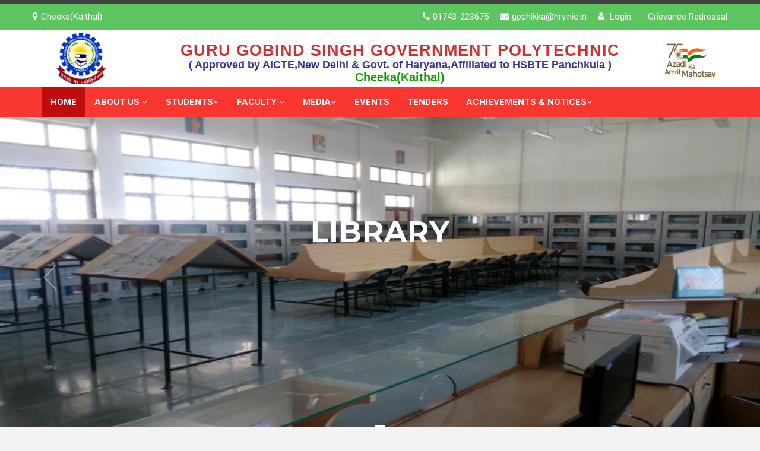

--- FILE ---
content_type: text/html; charset=utf-8
request_url: http://www.ggsgpcheeka.ac.in/
body_size: 207806
content:


<!DOCTYPE html PUBLIC "-//W3C//DTD XHTML 1.0 Transitional//EN" "http://www.w3.org/TR/xhtml1/DTD/xhtml1-transitional.dtd">

<html xmlns="http://www.w3.org/1999/xhtml">

<head>
<meta charset="UTF-8">
<meta name="viewport" content="width=device-width, initial-scale=1">
<link rel="profile" href="http://gmpg.org/xfn/11">
<link rel="pingback" href="xmlrpc.php">

<title>GURU GOBIND SINGH GOVERNMENT POLYTECHNIC ,Cheeka</title>
<meta name='robots' content='noindex,follow' />
<link rel='dns-prefetch' href='http://fonts.googleapis.com/' />
<link rel='dns-prefetch' href='http://s.w.org/' />
<link rel="alternate" type="application/rss+xml" title="Bright &raquo; Feed" href="feed/index.html" />
<link rel="alternate" type="application/rss+xml" title="Bright &raquo; Comments Feed" href="comments/feed/index.html" />
<link rel="alternate" type="text/calendar" title="Bright &raquo; iCal Feed" href="events/indexedf3.html?ical=1" />
		<script type="text/javascript">
		    window._wpemojiSettings = { "baseUrl": "https:\/\/s.w.org\/images\/core\/emoji\/2.3\/72x72\/", "ext": ".png", "svgUrl": "https:\/\/s.w.org\/images\/core\/emoji\/2.3\/svg\/", "svgExt": ".svg", "source": { "concatemoji": "http:\/\/bright.wpbranch.com\/wp-includes\/js\/wp-emoji-release.min.js?ver=4.9"} };
		    !function (a, b, c) { function d(a, b) { var c = String.fromCharCode; l.clearRect(0, 0, k.width, k.height), l.fillText(c.apply(this, a), 0, 0); var d = k.toDataURL(); l.clearRect(0, 0, k.width, k.height), l.fillText(c.apply(this, b), 0, 0); var e = k.toDataURL(); return d === e } function e(a) { var b; if (!l || !l.fillText) return !1; switch (l.textBaseline = "top", l.font = "600 32px Arial", a) { case "flag": return !(b = d([55356, 56826, 55356, 56819], [55356, 56826, 8203, 55356, 56819])) && (b = d([55356, 57332, 56128, 56423, 56128, 56418, 56128, 56421, 56128, 56430, 56128, 56423, 56128, 56447], [55356, 57332, 8203, 56128, 56423, 8203, 56128, 56418, 8203, 56128, 56421, 8203, 56128, 56430, 8203, 56128, 56423, 8203, 56128, 56447]), !b); case "emoji": return b = d([55358, 56794, 8205, 9794, 65039], [55358, 56794, 8203, 9794, 65039]), !b } return !1 } function f(a) { var c = b.createElement("script"); c.src = a, c.defer = c.type = "text/javascript", b.getElementsByTagName("head")[0].appendChild(c) } var g, h, i, j, k = b.createElement("canvas"), l = k.getContext && k.getContext("2d"); for (j = Array("flag", "emoji"), c.supports = { everything: !0, everythingExceptFlag: !0 }, i = 0; i < j.length; i++) c.supports[j[i]] = e(j[i]), c.supports.everything = c.supports.everything && c.supports[j[i]], "flag" !== j[i] && (c.supports.everythingExceptFlag = c.supports.everythingExceptFlag && c.supports[j[i]]); c.supports.everythingExceptFlag = c.supports.everythingExceptFlag && !c.supports.flag, c.DOMReady = !1, c.readyCallback = function () { c.DOMReady = !0 }, c.supports.everything || (h = function () { c.readyCallback() }, b.addEventListener ? (b.addEventListener("DOMContentLoaded", h, !1), a.addEventListener("load", h, !1)) : (a.attachEvent("onload", h), b.attachEvent("onreadystatechange", function () { "complete" === b.readyState && c.readyCallback() })), g = c.source || {}, g.concatemoji ? f(g.concatemoji) : g.wpemoji && g.twemoji && (f(g.twemoji), f(g.wpemoji))) } (window, document, window._wpemojiSettings);
		</script>
		<style type="text/css">
img.wp-smiley,
img.emoji {
	display: inline !important;
	border: none !important;
	box-shadow: none !important;
	height: 1em !important;
	width: 1em !important;
	margin: 0 .07em !important;
	vertical-align: -0.1em !important;
	background: none !important;
	padding: 0 !important;
}
</style>
<link rel='stylesheet' id='theme-my-login-css'  href='wp-content/plugins/theme-my-login/theme-my-login109c.css?ver=6.4.9' type='text/css' media='all' />
<link rel='stylesheet' id='education-icon-collection-css'  href='wp-content/themes/bright/assets/css/education-icon-collection5152.css?ver=1.0' type='text/css' media='all' />
<link rel='stylesheet' id='bbp-default-css'  href='wp-content/plugins/bbpress/templates/default/css/bbpress01c4.css?ver=2.5.14-6684' type='text/css' media='screen' />
<link rel='stylesheet' id='contact-form-7-css'  href='wp-content/plugins/contact-form-7/includes/css/styles5859.css?ver=4.9.1' type='text/css' media='all' />
<link rel='stylesheet' id='searchandfilter-css'  href='wp-content/plugins/search-filter/style68b3.css?ver=1' type='text/css' media='all' />
<link rel='stylesheet' id='woocommerce-layout-css'  href='wp-content/plugins/woocommerce/assets/css/woocommerce-layout2072.css?ver=3.2.5' type='text/css' media='all' />
<link rel='stylesheet' id='woocommerce-smallscreen-css'  href='wp-content/plugins/woocommerce/assets/css/woocommerce-smallscreen2072.css?ver=3.2.5' type='text/css' media='only screen and (max-width: 768px)' />
<link rel='stylesheet' id='woocommerce-general-css'  href='wp-content/plugins/woocommerce/assets/css/woocommerce2072.css?ver=3.2.5' type='text/css' media='all' />
<link rel='stylesheet' id='course-wishlist-style-css'  href='wp-content/plugins/learnpress-wishlist/source/wishlist33a6.css?ver=4.9' type='text/css' media='all' />
<link rel='stylesheet' id='bright-style-css'  href='wp-content/themes/bright/style33a6.css?ver=4.9' type='text/css' media='all' />
<link rel='stylesheet' id='bootstrap-css'  href='wp-content/themes/bright/css/bootstrap.min7433.css?ver=3.3.7' type='text/css' media='all' />
<link rel='stylesheet' id='owl-carousel-css'  href='wp-content/themes/bright/css/owl.carousel3ba1.css?ver=1.3.3' type='text/css' media='all' />
<link rel='stylesheet' id='font-awesoume-css'  href='wp-content/themes/bright/assets/css/font-awesome.min4698.css?ver=4.6.3' type='text/css' media='all' />
<link rel='stylesheet' id='animate-css'  href='wp-content/themes/bright/assets/css/animate4698.css?ver=4.6.3' type='text/css' media='all' />
<link rel='stylesheet' id='nivo-lightbox-css'  href='wp-content/themes/bright/assets/css/nivo-lightboxe7f0.css?ver=1.3.1' type='text/css' media='all' />
<link rel='stylesheet' id='bright-main-style-css'  href='wp-content/themes/bright/css/main.min5152.css?ver=1.0' type='text/css' media='all' />
<link rel='stylesheet' id='bright-color-css'  href='wp-content/themes/bright/css/color5152.css?ver=1.0' type='text/css' media='all' />
<link rel='stylesheet' id='bright-custom-css'  href='wp-content/themes/bright/css/custom5152.css?ver=1.0' type='text/css' media='all' />
<style id='bright-custom-inline-css' type='text/css'>
.logo-wrapper img { max-height: 110px;padding:5px 0px 0px 0px; }.navbar.navbar-bright .affix .logo-wrapper .custom-logo-link img { max-width: 121px; }.navbar.navbar-bright .affix .logo-wrapper .custom-logo-link img { max-height: 90px; }
		    .logo-wrapper .custom-logo-link {
		        margin-top: 0px;
		        margin-bottom: 0px;
		    }
		    @media (min-width: 768px){
			    .navbar.navbar-bright .navbar-nav>li>a {
			        padding-top: 25px;
			        padding-bottom: 25px;
			        padding-left: 20px;
			        padding-right: 20px;
			    }
			}
			h1, h2, h3, h4, h5, h6,
			.teacher.bright-instructor-content-type-grid .teacher-item .teacher-desc a h3,
			.teacher.bright-instructor-content-type-slider .teacher-item .teacher-desc a h3,
			.courses-wrap .course-detail-wrap .course-content h3 a {
				color: #212121;
			}
			.footer-widgets {
				padding-top: 75px;
			    padding-bottom: 75px;
			    background: #22272b;
			    color: #aaaaaa;
			}
			.footer-widgets .widget-title {
				color: #ffffff;
			}
			.footer-widgets a,
			.footer-widgets .news-grid-item .news-title a,
			.footer-widgets .teacher-item .teacher-desc h3,
			.footer-widgets .courses-wrap .course-detail-wrap .course-content h3 a {
				color: #aaaaaa;
			}
			.site-info {
				padding-top: 15px;
			    padding-bottom: 15px;
			    background: #1d2023;
			    color: #999;
			}
			.site-info a {
				color: #fff;
			}
			.bright-course-slider .bright-course-item figcaption {
			    min-height: 170px;
			}
			.navbar.navbar-bright {
				background: #ffffff;
			}
			body.page .navbar.navbar-bright.header-transparent .site-header-wrapper, body.bright-global-page-header-transparent .navbar.navbar-bright .site-header-wrapper {
				background: rgba(0, 0, 0, 0.7)!important;
			}
			.navbar-default .navbar-nav>li>a {
				color: #656565;
			}
			.navbar-default .navbar-nav>li>a:focus, .navbar-default .navbar-nav>li>a:hover, .navbar-bright .bright-main-menu-wrapper .navbar-nav li.current-menu-ancestor>a {
			    color: #ff4f57;
			}
			.navbar-bright .bright-main-menu-wrapper .dropdown-menu li>a:hover {
				color: #ffffff;
			}
			.header-transparent.navbar-bright .navbar-nav>li>a, body.bright-global-page-header-transparent .navbar-bright .navbar-nav>li>a, .logo-wrapper .site-title.site-title-transparent a {
			    color: #dadada;
			}
			.header-transparent.navbar-bright .navbar-nav>li>a:hover, body.bright-global-page-header-transparent .navbar-bright .navbar-nav>li>a:hover {
			    color: #ffffff;
			}
			.navbar-bright .bright-main-menu-wrapper .dropdown-menu {
				background: #ffffff;
			}
			.navbar-bright .bright-main-menu-wrapper .dropdown-menu li>a {
				color: #656565;
			}
			@media (min-width: 768px){
				.navbar-bright .bright-main-menu-wrapper .dropdown-menu {
					min-width: 260px;
				}
			}
			.bright-page-title-area:before {
				background: rgba(0, 0, 0, 0.7);
			}
			.bright-page-title-area {
				padding-top: 69px;
				padding-bottom: 69px;
			}
			#bbpress-forums,
			#bbpress-forums .bbp-forum-info .bbp-forum-content, 
			#bbpress-forums p.bbp-topic-meta, 
			body {
				color: #999999;
				line-height: 25px;
				font-size: 15px;
			}
			body {
				background: #f3f3f3;				
			}
		    .bright-pre-header {
			    background: #ff4f57;
			    color: #ffffff;
			}
			.bright-pre-header a {
				color: #ffffff;
			}
			.a{
                color:#F93730;
                text-decoration:underline;
            }
            .a:hover{
                color:darkred;
                text-decoration:underline;
            }
            .ma{
                color:white !important;
                padding:15px 15px !important;
              
                font-weight:bold !important;
            }
            .ma:hover{
                background-color:#bf0c0c !important;
            }
            .ma:active{
                background-color:#bf0c0c !important;
            }
            .am{
                color:#F93730 !important;
                background-color:white !important;
            }
            .am:hover{
                color:#fff !important;
                background-color:#bf0c0c !important;
            }
</style>
<link rel='stylesheet' id='bright-main-fonts-css'  href='https://fonts.googleapis.com/css?family=Roboto%3A300%2C400%2C400i%2C500%2C500i%2C700%2C900%7CMontserrat%3A300%2C400%2C500%2C600%2C700%2C800%2C900&amp;subset' type='text/css' media='all' />
<link rel='stylesheet' id='bright-woocommerce-main-css'  href='wp-content/themes/bright/css/woocommerce-main.min5152.css?ver=1.0' type='text/css' media='all' />
<link rel='stylesheet' id='js_composer_front-css'  href='wp-content/plugins/js_composer/assets/css/js_composer.min5243.css?ver=5.4.5' type='text/css' media='all' />
<link rel='stylesheet' id='learn-press-jalerts-css'  href='wp-content/plugins/learnpress/assets/css/jalert6c17.css?ver=2.1.9' type='text/css' media='all' />
<link rel='stylesheet' id='dashicons-css'  href='wp-includes/css/dashicons.min33a6.css?ver=4.9' type='text/css' media='all' />
<link rel='stylesheet' id='learn-press-style-css'  href='wp-content/plugins/learnpress/assets/css/learnpress6c17.css?ver=2.1.9' type='text/css' media='all' />

<script type="text/template" id="learn-press-template-block-content">
	<div id="learn-press-block-content" class="popup-block-content">
		<span></span>
	</div>
</script><script type='text/javascript' src='wp-includes/js/jquery/jqueryb8ff.js?ver=1.12.4'></script>
<script type='text/javascript' src='wp-includes/js/jquery/jquery-migrate.min330a.js?ver=1.4.1'></script>

<script type='text/javascript' src='wp-content/plugins/woocommerce/assets/js/frontend/add-to-cart.min2072.js?ver=3.2.5'></script>
<script type='text/javascript' src='wp-content/plugins/learnpress-wishlist/source/wishlist33a6.js?ver=4.9'></script>
<script type='text/javascript' src='wp-content/plugins/js_composer/assets/js/vendors/woocommerce-add-to-cart5243.js?ver=5.4.5'></script>
<script type='text/javascript'>
/* <![CDATA[ */
var userSettings = {"url":"\/","uid":"0","time":"1511864500","secure":""};
/* ]]> */
</script>
<script type='text/javascript' src='wp-includes/js/utils.min33a6.js?ver=4.9'></script>
<link rel='https://api.w.org/' href='wp-json/index.html' />
<link rel="EditURI" type="application/rsd+xml" title="RSD" href="xmlrpc0db0.php?rsd" />
<link rel="wlwmanifest" type="application/wlwmanifest+xml" href="wp-includes/wlwmanifest.xml" /> 
<meta name="generator" content="WordPress 4.9" />
<meta name="generator" content="WooCommerce 3.2.5" />

<link rel="alternate" type="application/json+oembed" href="wp-json/oembed/1.0/embeda6e0.json?url=http%3A%2F%2Fbright.wpbranch.com%2F" />
<link rel="alternate" type="text/xml+oembed" href="wp-json/oembed/1.0/embed57c1?url=http%3A%2F%2Fbright.wpbranch.com%2F&amp;format=xml" />
<meta name="tec-api-version" content="v1"><meta name="tec-api-origin" content="http://bright.wpbranch.com"><link rel="https://theeventscalendar.com/" href="wp-json/tribe/events/v1/index.html" />	<noscript><style>.woocommerce-product-gallery{ opacity: 1 !important; }</style></noscript>
	<!--[if lte IE 9]><link rel="stylesheet" type="text/css" href="http://bright.wpbranch.com/wp-content/plugins/js_composer/assets/css/vc_lte_ie9.min.css" media="screen"><![endif]--><link rel="icon" href="wp-content/uploads/2017/08/cropped-university-graduate-hat-1-32x32.png" sizes="32x32" />
<link rel="icon" href="wp-content/uploads/2017/08/cropped-university-graduate-hat-1-192x192.png" sizes="192x192" />
<link rel="apple-touch-icon-precomposed" href="wp-content/uploads/2017/08/cropped-university-graduate-hat-1-180x180.png" />
<meta name="msapplication-TileImage" content="http://bright.wpbranch.com/wp-content/uploads/2017/08/cropped-university-graduate-hat-1-270x270.png" />
<style type="text/css" data-type="vc_shortcodes-custom-css">.vc_custom_1496749001341{padding-top: 0px !important;background-color: #f9f9f9 !important;}.vc_custom_1496778836918{padding-bottom: 0px !important;}.vc_custom_1500141365727{padding-bottom: 30px !important;}.vc_custom_1497006790871{padding-top: 30px !important;padding-bottom: 40px !important;background-color: #e1e1e1 !important;}.vc_custom_1505396174137{margin-top: -90px !important;padding-bottom: 0px !important;background-color: #ffffff !important;}.vc_custom_1499623899344{margin-top: -96px !important;margin-bottom: 0px !important;}.vc_custom_1499623910849{margin-bottom: 0px !important;}</style><noscript><style type="text/css"> .wpb_animate_when_almost_visible { opacity: 1; }</style></noscript>
<style>
      @media (max-width: 767px) {
        .hidden-mobile {
          display: none;
        }
      }
    </style>
 
   
    <style>
        td{
            border:0px !important;
        }
        table{
            border:0px !important;
        }
    </style>

</head>

<body class="home page-template-default page page-id-4146 wp-custom-logo tribe-no-js bright-page-layout-full-width bright-has-page-title bright-no-page-sidebar bright-page-header-default xt-site-loading wpb-js-composer js-comp-ver-5.4.5 vc_responsive">
<form method="post" action="./" id="form1">
<div class="aspNetHidden">
<input type="hidden" name="__EVENTTARGET" id="__EVENTTARGET" value="" />
<input type="hidden" name="__EVENTARGUMENT" id="__EVENTARGUMENT" value="" />
<input type="hidden" name="__VIEWSTATE" id="__VIEWSTATE" value="/[base64]" />
</div>

<script type="text/javascript">
//<![CDATA[
var theForm = document.forms['form1'];
if (!theForm) {
    theForm = document.form1;
}
function __doPostBack(eventTarget, eventArgument) {
    if (!theForm.onsubmit || (theForm.onsubmit() != false)) {
        theForm.__EVENTTARGET.value = eventTarget;
        theForm.__EVENTARGUMENT.value = eventArgument;
        theForm.submit();
    }
}
//]]>
</script>


<div class="aspNetHidden">

	<input type="hidden" name="__VIEWSTATEGENERATOR" id="__VIEWSTATEGENERATOR" value="90059987" />
	<input type="hidden" name="__EVENTVALIDATION" id="__EVENTVALIDATION" value="/wEdAFQjEYwxM3QrcoutHWEhwfn5BcCBjMVYnMjbfPybsHoNCeYGPWHTGY0L3xEZc3Alr30KqWvfoSln92ptDUBar5vtumPXZIaYUBEhQdt9eYtRmSp1fbcTsIsSK+fVEkPWLt8ou99z/xeJvuE7XXcEMKWl+RjNZFgSVgZjCDAdlznbrk2Yvzb6rziiLlWNPpyBV78Ghq38sG6dZC/Egqdlc1c3Ul2Vw1gkyxghUypt6tDmfhP8ZyEfepBLtAVLwXDyKH+JZhUAbnq5afhwxZMP3fUJJcE1RdgWwTobaM2q8vFeB2TV+V7X/[base64]/Nt0pMkWaJM8lthZoLNYHsWN0C1f+6nR426WO4lF+SkIyGs6tpBnIl+lcPxD636l47ga6A/qPs1SOa9Gsa8+xKqd1hCmuLP0WY2PQB9SOeOq92ijRFBT2VGocTYHVrlqfwVxgi5W1K5mRK2YiD2dOp9gU3VCfSTENyldXBZhrX/efsvZvNUFQjnqHW8d6SmsAeQQGa1/PwDBbD4TfV/kitYAEA5TNQ2QiI4dIVlcFxv27Cyr/xr58Xh1MvLCB1BdXdNqySZcDe+dvSl88gSVE07Kjv2Avl7BV/80Tt127erClMBAsBuD2YBia7Jbrwnl4F5Tf+7x4J5ulE1fpjm5mz9Nh2XNXPVbgKRvYSiXxdgH5LmbvfMxTKhwr3lDZHP9bneXJLvHL+r7+0zjzSRi3ga/ixyPANSPtN5iImrt+CLI+T78d25NvDu/Cpp2uypdSZz2c4689VbQmnD9ZpHjfsqwUMEWVYHhr/s0WazcmUFnRR2030fMwt4jCPdQJaDePbJDSYl+qPLnyt5rsyNg3tSCN5lt03GqSyXRGw1unudJ0yg2pw0KO9wNKiz6jML/p1h4rB1m/S5UArH4ko7KuPs29n8hyCN640XNF7F2X+MRQEEspOOHxzv3Zlg85lAoGbkdaIoPRdKEoyfPzWHYDVk8F45zxa9kkZt5DWPGjjPoFUmVho5Nka/6KGs/5x9gSHuJFjXMQ+wcnbKj3zQbH7ttKUnXOYfJhg7BW/7JJ2JuXaBlwzaRBMlqyfvmKfPTopVS1Mtv/i19S00Fb/ckfcNaDi9nNiIovaE3S+BeqhcnjxtLCpw0UHJW+V4mscbf123JUGWNWMNbDAPy9TVV+nkWpA2Jr0mabgk/jyNDkGq/RakCUE9j+qLh0qiyty3Bla3oEa39mNTWE2wytt8ABKM9Kd9kY1f9Pdo1KD8bVdV0Of2bKxfLdTG8jISX6K+V7/G/WyMVFvizmpI1LtqkUoZoz2cT6+vrqPH9FenQo0U6EBdOY3vCH7ub7trsTDEsQfnmxRA+Svx7Z+ZS1yo8Lr5C7Ij34zFs8Q9K8ojhG8PiahueddzKfLecgdpvF0jtGerpjeEV9Qcnp0Q8kCHBNuTBvz15BttrLkDaWhUa6wKJB4+yrBkGfSiP6tHIEe/XkXMiQv+1Ib/KVLk8EXJ2SgjUxrun6QJSuR4kYUN0F+4NeSKFy2zxLVV4+zExdQxF5BPdHG87XtyblNclsuAS8Iw7t+aOQlJ+rpluCTaRNadnur21vgIaKGtnIC39lnbr1hqY9w==" />
</div>
<div id="page" class="site">
	<a class="skip-link screen-reader-text" href="#content">Skip to content</a>

	
			<header id="masthead" class="site-header-type-default site-header navbar navbar-default navbar-bright" style="border-top :6px solid rgba(39, 39, 39, 0.88);">
						<div class="bright-pre-header bright-pre-header-mobile-disable" style="background-color:#5DC560 !important;">
				<div class="container" >
					<div class="row">
						<div class="col-sm-5 bright-pre-header-item-left">
													
				                <div class="pull-left">
				                 	<i class="fa fa-map-marker" aria-hidden="true"></i>Cheeka(Kaithal)				                </div>
													</div>
						<div class="col-sm-7 bright-pre-header-item-right text-right">
							<div class="quick-contacts pull-right">

								<span class="bright-top-bar-mobile"><i class="fa fa-phone"></i>01743-223675</span>
								<span class="bright-top-bar-email"><i class="fa fa-envelope"></i>gpchikka@hry.nic.in </span>
								<span><a href="Login.aspx"><i class="fa fa-user"></i> Login</a> 

&nbsp;&nbsp; &nbsp;&nbsp; <a href="https://grievanceredressalportal.ggsgpcheeka.ac.in/" target="_blank">

    Grievance Redressal 

</a>

</span>
							</div>
						</div>
                        
				</div>
			</div>
                            </div>
						<div class="site-header-wrapper" data-spy="affix" data-offset-top="50">
				<div class="row" style="width:100%; " >
                    <div class="container">
                    <div class="col-md-12" style="padding:0px !important;">
                            <div class="col-md-2 text-center" style="padding:0px !important;">
							        <div class="logo-wrapper"  >
            <a href="Index.aspx" class="custom-logo-link" rel="home" itemprop="url">
                <img width="100" height="100" src="wp-content/uploads/2017/08/cheeka logo2.jpg" class="custom-logo" alt="Bright" itemprop="logo" style="margin-top:-10px; margin-bottom:-9px;" /></a> 
        </div>
        						</div>
                        <div class="col-md-9 text-center hidden-mobile" style="padding:0px !important;" >
                        <h1 style="font-family:'Arial'; font-size:27px; font-weight:900;margin-bottom:0px !important;color:#cc3333; letter-spacing:1px;margin-top:20px !important; margin-left:0px; ">
                         
                        GURU GOBIND SINGH GOVERNMENT POLYTECHNIC
                         
                        
                         </h1>
                            <h4 style="margin:0px;  font-weight:600;font-family:'Arial';color:#333399; margin-left:0px; ">( Approved by AICTE,New Delhi & Govt. of Haryana,Affiliated to HSBTE Panchkula )</h4>
                            <h3 style="margin:0px;font-weight:800; font-size:20px; font-family:'Arial';color:#129D03; margin-bottom:5px !important; margin-left:0px; ">Cheeka(Kaithal)</h3>
                        </div>
                        <div class="col-md-1 text-center hidden-mobile" style="padding:0px !important;margin-top:10px;">
							        <div class="logo-wrapper" >
                                    <img width="100" height="100" src="wp-content/uploads/2017/07/Azadi30.jpg" class="custom-logo" alt="Bright" itemprop="logo"  />

           
        </div>
        						</div>
					</div>
                        </div>
                </div>
			</div>
            <div class="site-header-wrapper" data-spy="affix" data-offset-top="50" style="background-color:#F93730;">
				<div class="container" >
					<div class="site-header-inner clearfix">
						<!-- .site-branding -->

													<div class="header-search pull-right hidden-xs">
				               
				            </div>
				            
			        	
						<div class="bright-main-menu-wrapper" >
							<div id="bright-site-navigation" class="collapse navbar-collapse">
                            <ul id="menu-main-menu" class="nav navbar-nav navbar-right bright-main-menu bright-megamenu bright-menu-has-search bright-menu-no-profile" style="float:left;">
                           
	<li id="Li18" class="menu-item menu-item-type-post_type menu-item-object-page menu-item-home current-menu-item page_item page-item-4146 current_page_item menu-item-4148 active"><a title="Home" href="index.aspx" class="ma active" style="background-color:#bf0c0c !important;">Home</a></li>

    <li id="Li19" class="menu-item menu-item-type-custom menu-item-object-custom menu-item-has-children menu-item-4159 dropdown"><a title="Events" href="#" class="dropdown-toggle ma" aria-haspopup="true">About Us <span class="fa fa-angle-down"></span></a>
<ul role="menu" class=" dropdown-menu">

<li id="Li152" class="menu-item menu-item-type-custom menu-item-object-custom menu-item-has-children menu-item-4873 dropdown-submenu"><a title="bbPress Forums" class="am" href="#">History</a>
	<ul role="menu" class=" dropdown-menu">
		<li id="Li20" class="menu-item menu-item-type-post_type menu-item-object-page menu-item-4157"><a title="Events Grid" href="About_Us.aspx" class="am">About Institute</a></li>
    <li id="Li56" class="menu-item menu-item-type-post_type menu-item-object-page menu-item-4157"><a title="Events Grid" href="About_Campus.aspx" class="am">About Campus</a></li>
        
    
    
    <li id="Li22" class="menu-item menu-item-type-post_type menu-item-object-page menu-item-4158 "><a title="Events Slider" href="Our_Mission.aspx" class="am">Our Mission </a></li>
    <li id="Li23" class="menu-item menu-item-type-post_type menu-item-object-page menu-item-4158 "><a title="Events Slider" href="Our_Vision.aspx" class="am">Our Vision </a></li>
    <li id="Li24" class="menu-item menu-item-type-post_type menu-item-object-page menu-item-4158 "><a title="Events Slider" href="Our_Values.aspx" class="am">Our Values </a></li>

        
	</ul>
</li>
<li id="Li21" class="menu-item menu-item-type-post_type menu-item-object-page menu-item-4158 "><a title="Events Slider" href="Principal_Message.aspx" class="am">Principal's Desk </a></li>
<li id="Li166" class="menu-item menu-item-type-post_type menu-item-object-page menu-item-4158 "><a title="Events Slider" href="Approval_Affiliation.aspx" class="am">Rank/Accreditation Status  </a></li>
<li id="Li154" class="menu-item menu-item-type-custom menu-item-object-custom menu-item-has-children menu-item-4873 dropdown-submenu"><a title="bbPress Forums" class="am" href="#">Staff</a>
	<ul role="menu" class=" dropdown-menu">
		<li id="Li155" class="menu-item menu-item-type-post_type menu-item-object-forum menu-item-4874"><a title="Single Forum" href="Teaching_Staff.aspx" class="am">Teaching Staff</a></li>
		<li id="Li156" class="menu-item menu-item-type-custom menu-item-object-custom menu-item-4875"><a title="Single Topic" href="Non_Teaching_Staff.aspx" class="am">Non Teaching Staff</a></li>
        
        
	</ul>
</li>

<li id="Li158" class="menu-item menu-item-type-post_type menu-item-object-forum menu-item-4874"><a title="Single Forum" href="Total_Students.aspx" class="am">Total Students</a></li>
<li id="Li167" class="menu-item menu-item-type-post_type menu-item-object-page menu-item-4158 "><a title="Events Slider" href="Facilities.aspx" class="am">Facilities  </a></li>
<li id="Li153" class="menu-item menu-item-type-post_type menu-item-object-page menu-item-4204"><a title="Courses List" href="Courses_Offered.aspx" class="am">Course Offered</a></li>



		<li id="Li159" class="menu-item menu-item-type-custom menu-item-object-custom menu-item-4875"><a title="Single Topic" href="Annual_Results.aspx" class="am">Annual Results</a></li>
        <li id="Li25" class="menu-item menu-item-type-custom menu-item-object-custom menu-item-has-children menu-item-4873 dropdown-submenu"><a title="bbPress Forums" class="am" href="#">Placement</a>
	<ul role="menu" class=" dropdown-menu">
    <li id="Li165" class="menu-item menu-item-type-post_type menu-item-object-page menu-item-4874"><a title="Single Forum" href="Company_MOU.aspx" class="am">Company MOU</a></li>
		
    <li id="Li175" class="menu-item menu-item-type-post_type menu-item-object-page menu-item-4874"><a title="Single Forum" href="Placed_Students.aspx" class="am">Placed Students</a></li>
	<li id="Li179" class="menu-item menu-item-type-post_type menu-item-object-page menu-item-4874"><a title="Single Forum" href="Our_Recruiters.aspx" class="am">Visited Companies</a></li>
    
    
        
        
	</ul>
</li>
        <li id="Li161" class="menu-item menu-item-type-custom menu-item-object-custom menu-item-4875"><a title="Single Topic" href="Entrepreneurship.aspx" class="am">Entrepreneurship</a></li>

         <li id="Li157" class="menu-item menu-item-type-custom menu-item-object-custom menu-item-has-children menu-item-4873 dropdown-submenu"><a title="bbPress Forums" class="am" href="#">Luminaries</a>
	<ul role="menu" class=" dropdown-menu">
        <li id="Li191" class="menu-item menu-item-type-post_type menu-item-object-page menu-item-4874"><a title="Single Forum" href="Alumni_Associations.aspx" class="am">Alumni Associations</a></li>
        <li id="Li183" class="menu-item menu-item-type-post_type menu-item-object-page menu-item-4874"><a title="Single Forum" href="Alumni.aspx" class="am">Alumni Contact Form</a></li>
</ul>
</li>
	
    
    <li id="Li168" class="menu-item menu-item-type-post_type menu-item-object-page menu-item-4158 "><a title="Events Slider" href="Projects_Extra_Funding.aspx" class="am">Projects(Extra Funding)  </a></li>
    <li id="Li169" class="menu-item menu-item-type-post_type menu-item-object-page menu-item-4158 "><a title="Events Slider" href="Extracurricular_Achievements .aspx"  class="am">Extracurricular Achievements   </a></li>
    <li id="Li170" class="menu-item menu-item-type-post_type menu-item-object-page menu-item-4158 "><a title="Events Slider" href="https://unnatbharatabhiyan.gov.in/"  Target="_blank" class="am">Unnat Bharat Abhiyan   </a></li>
    <li id="Li171" class="menu-item menu-item-type-post_type menu-item-object-page menu-item-4158 "><a title="Events Slider" href="Mandatory_Disclosure_Under_RTI.aspx" class="am">Mandatory Disclosure Under RTI   </a></li>
    <li id="Li172" class="menu-item menu-item-type-post_type menu-item-object-page menu-item-4158 "><a title="Events Slider" href="Annual_Reports.aspx" class="am">Annual Reports   </a></li>
	
    <li id="Li162" class="menu-item menu-item-type-custom menu-item-object-custom menu-item-has-children menu-item-4873 dropdown-submenu"><a title="bbPress Forums" class="am" href="#">Contact Us</a>
	<ul role="menu" class=" dropdown-menu">
		<li id="Li163" class="menu-item menu-item-type-post_type menu-item-object-forum menu-item-4874"><a title="Single Forum" href="Contact_Us.aspx" class="am">Contact Us</a></li>
		<li id="Li164" class="menu-item menu-item-type-custom menu-item-object-custom menu-item-4875"><a title="Single Topic" href="How_To_Reach_Institute.aspx" class="am">How To Reach The Institute</a></li>
        
        
        
	</ul>
</li>
</ul>
</li>

<li id="Li181" class="menu-item menu-item-type-custom menu-item-object-custom menu-item-has-children menu-item-4159 dropdown"><a title="Events" href="#" class="dropdown-toggle ma " aria-haspopup="true">Students<span class="fa fa-angle-down"></span></a>
<ul role="menu" class=" dropdown-menu">

<li id="Li184" class="menu-item menu-item-type-custom menu-item-object-custom menu-item-has-children menu-item-4873 dropdown-submenu"><a title="bbPress Forums" class="am" href="#">Departments/Courses</a>


<ul role="menu" class=" dropdown-menu">

	<li id="Li192" class="menu-item menu-item-type-custom menu-item-object-custom menu-item-has-children menu-item-4873 dropdown-submenu"><a title="bbPress Forums" class="am" href="#">Civil Engineering</a>
	<ul role="menu" class=" dropdown-menu">
		
		<li id="Li196" class="menu-item menu-item-type-custom menu-item-object-custom menu-item-4875"><a title="Single Topic" href="Civil_Engineering_Syllabus.aspx" class="am">Syllabus</a></li>
        
        
	</ul>
</li>
<li id="Li197" class="menu-item menu-item-type-custom menu-item-object-custom menu-item-has-children menu-item-4873 dropdown-submenu"><a title="bbPress Forums" class="am" href="#">Computer Engineering</a>
	<ul role="menu" class=" dropdown-menu">
		
		<li id="Li200" class="menu-item menu-item-type-custom menu-item-object-custom menu-item-4875"><a title="Single Topic" href="Computer_Engineering_Syllabus.aspx" class="am">Syllabus</a></li>
        
        
	</ul>
</li>
<li id="Li201" class="menu-item menu-item-type-custom menu-item-object-custom menu-item-has-children menu-item-4873 dropdown-submenu"><a title="bbPress Forums" class="am" href="#">Electrical Engineering</a>
	<ul role="menu" class=" dropdown-menu">
		
		<li id="Li204" class="menu-item menu-item-type-custom menu-item-object-custom menu-item-4875"><a title="Single Topic" href="Electrical_Engineering_Syllabus.aspx" class="am">Syllabus</a></li>
        
        
	</ul>
</li>
<li id="Li206" class="menu-item menu-item-type-custom menu-item-object-custom menu-item-has-children menu-item-4873 dropdown-submenu"><a title="bbPress Forums" class="am" href="#">Electronic & Comm. Engg.</a>
	<ul role="menu" class=" dropdown-menu">
		
		<li id="Li208" class="menu-item menu-item-type-custom menu-item-object-custom menu-item-4875"><a title="Single Topic" href="Electronics__Communication_Engineering_Syllabus.aspx" class="am">Syllabus</a></li>
        
        
	</ul>
</li>
<li id="Li209" class="menu-item menu-item-type-custom menu-item-object-custom menu-item-has-children menu-item-4873 dropdown-submenu"><a title="bbPress Forums" class="am" href="#">Mechanical Engineering</a>
	<ul role="menu" class=" dropdown-menu">
		
		<li id="Li211" class="menu-item menu-item-type-custom menu-item-object-custom menu-item-4875"><a title="Single Topic" href="Mechanical_Engineering_Syllabus.aspx" class="am">Syllabus</a></li>
        
        
	</ul>
</li>


<li id="Li228" class="menu-item menu-item-type-post_type menu-item-object-page menu-item-4158"><a title="Events Slider" href="E_Content_Type.aspx" class="am">E-Contents</a></li>
<li id="Li218" class="menu-item menu-item-type-post_type menu-item-object-page menu-item-4157"><a title="Events Grid" href="Lesson_Plan_Type.aspx" class="am">Lesson Plans</a></li>
<li id="Li230" class="menu-item menu-item-type-post_type menu-item-object-page menu-item-4158"><a title="Events Slider" href="Previous_Paper_Question.aspx" class="am">Previous Question Paper</a></li>

	</ul>
</li>
<li id="Li220" class="menu-item menu-item-type-post_type menu-item-object-page menu-item-4158"><a title="Events Slider" href="Academic_Calendar.aspx" class="am">Academic Calendar</a></li>
<li id="Li188" class="menu-item menu-item-type-custom menu-item-object-custom menu-item-has-children menu-item-4873 dropdown-submenu"><a title="bbPress Forums" class="am" href="#">Admissions</a>
	<ul role="menu" class=" dropdown-menu">
		
        <li id="Li202" class="menu-item menu-item-type-post_type menu-item-object-page menu-item-4206"><a title="Courses Grid" href="Admission_Contact_Info.aspx" class="am">Admissions Contact</a></li>
	<li id="Li27" class="menu-item menu-item-type-post_type menu-item-object-page menu-item-4205"><a title="Courses Slider" href="criteria_for_admission_to_diploma_courses.aspx" class="am">Criteria for Admission to Diploma Courses</a></li>
	<li id="Li28" class="menu-item menu-item-type-post_type menu-item-object-page menu-item-4204"><a title="Courses List" href="Courses_Offered.aspx" class="am">Course Offered</a></li>
	
    <li id="Li68" class="menu-item menu-item-type-custom menu-item-object-custom menu-item-4454"><a title="Course Details" href="Admission_Procedure.aspx" class="am">Admission Procedure</a></li>
    
    
    <li id="Li71" class="menu-item menu-item-type-custom menu-item-object-custom menu-item-4454"><a title="Course Details" href="Online_Form.aspx" class="am">Apply Online for Mannual Counseling</a></li>

        
	</ul>
</li>




	
    <li id="Li219" class="menu-item menu-item-type-post_type menu-item-object-page menu-item-4158"><a title="Events Slider" href="http://hsbte.org.in/examinations" Target="_blank" class="am">Exams</a></li>
	<li id="Li224" class="menu-item menu-item-type-post_type menu-item-object-page menu-item-4158"><a title="Events Slider" href="Skill_Courses.aspx" class="am">Skill Courses</a></li>
   
    <li id="Li226" class="menu-item menu-item-type-post_type menu-item-object-page menu-item-4158"><a title="Events Slider" href="Freelancing.aspx" class="am">Freelancing</a></li>
    
    
    <li id="Li229" class="menu-item menu-item-type-post_type menu-item-object-page menu-item-4158"><a title="Events Slider" href="Incubator.aspx" class="am">Incubator</a></li>
    <li id="Li203" class="menu-item menu-item-type-post_type menu-item-object-page menu-item-4158"><a title="Events Slider" href=" Apprenticeship.aspx" class="am"> Apprenticeship</a></li>
    <li id="Li207" class="menu-item menu-item-type-custom menu-item-object-custom menu-item-has-children menu-item-4873 dropdown-submenu"><a title="bbPress Forums" class="am" href="#">Placement</a>
	<ul role="menu" class=" dropdown-menu">
		
    <li id="Li26" class="menu-item menu-item-type-post_type menu-item-object-page menu-item-4874"><a title="Single Forum" href="TPO.aspx" class="am">TPO</a></li>
	<li id="Li213" class="menu-item menu-item-type-post_type menu-item-object-page menu-item-4874"><a title="Single Forum" href="Our_Recruiters.aspx" class="am">Our Recruiters</a></li>
    <li id="Li214" class="menu-item menu-item-type-post_type menu-item-object-page menu-item-4874"><a title="Single Forum" href="Industry_Interaction_Contact_Form.aspx" class="am">Industry Interaction Contact Form</a></li>
    <li id="Li216" class="menu-item menu-item-type-post_type menu-item-object-page menu-item-4874"><a title="Single Forum" href="Placement_Interaction_Contact_Form.aspx" class="am">Placement Interaction Contact Form</a></li>
   
        
        
	</ul>
</li>


<li id="Li222" class="menu-item menu-item-type-post_type menu-item-object-page menu-item-4874"><a title="Single Forum" href="NCC_NSS.aspx" class="am">NCC & NSS</a></li>
    <li id="Li223" class="menu-item menu-item-type-post_type menu-item-object-page menu-item-4158"><a title="Events Slider" href="Scholarship.aspx" class="am">Scholarship</a></li>
    
    
    

   
    
	<li id="Li225" class="menu-item menu-item-type-post_type menu-item-object-page menu-item-4874"><a title="Single Forum" href="Welfare_Schemes.aspx" class="am">Welfare Schemes </a></li>
    <li id="Li227" class="menu-item menu-item-type-post_type menu-item-object-page menu-item-4158"><a title="Events Slider" href="Time_Table.aspx" class="am">Time Table</a></li>
    <li id="Li231" class="menu-item menu-item-type-post_type menu-item-object-page menu-item-4874"><a title="Single Forum" href="Online_Learning_Portals.aspx" class="am">Online Learning Portals </a></li>
    <li id="Li232" class="menu-item menu-item-type-post_type menu-item-object-page menu-item-4874"><a title="Single Forum" href="Code_Of_Conduct_For_Students.aspx" class="am">Code Of Conduct For Students</a></li>
    <li id="Li221" class="menu-item menu-item-type-post_type menu-item-object-page menu-item-4158"><a title="Events Slider" href="Emergency_Nos.aspx" class="am">Student Helpline</a></li>
    <li id="Li233" class="menu-item menu-item-type-post_type menu-item-object-page menu-item-4874"><a title="Single Forum" href="SGRC.aspx" class="am">Grievance Redressal </a></li>
   <li id="Li234" class="menu-item menu-item-type-post_type menu-item-object-page menu-item-4874"><a title="Single Forum" href="Perception_Index.aspx" class="am">Perception Index  </a></li>
    <li id="Li212" class="menu-item menu-item-type-post_type menu-item-object-page menu-item-4874"><a title="Single Forum" href="E_Services_For_Students.aspx" class="am">E-Services For Students   </a></li>
    
</ul>
</li>



<li id="menu-item-4124" class="menu-item menu-item-type-custom menu-item-object-custom menu-item-has-children menu-item-4124 dropdown"><a title="Pages" href="#" class="dropdown-toggle  ma" aria-haspopup="true">Faculty <span class="fa fa-angle-down"></span></a>

<ul role="menu" class=" dropdown-menu">
<li id="Li173" class="menu-item menu-item-type-custom menu-item-object-custom menu-item-has-children menu-item-4873 dropdown-submenu"><a title="bbPress Forums" class="am"  href="#">Departments/Courses</a>


<ul role="menu" class=" dropdown-menu">

	<li id="menu-item-4873" class="menu-item menu-item-type-custom menu-item-object-custom menu-item-has-children menu-item-4873 dropdown-submenu"><a title="bbPress Forums" class="am" href="#">Civil Engineering</a>
	<ul role="menu" class=" dropdown-menu">
		<li id="menu-item-4874" class="menu-item menu-item-type-post_type menu-item-object-forum menu-item-4874"><a title="Single Forum" href="About_Civil_Engineering_Department.aspx" class="am">About Department</a></li>

	<li id="Li182" class="menu-item menu-item-type-custom menu-item-object-custom menu-item-4875"><a title="Single Topic" href="Civil_Engineering_Faculty.aspx" class="am">Faculty </a></li>
        		
        
        
        
	</ul>
</li>
<li id="Li31" class="menu-item menu-item-type-custom menu-item-object-custom menu-item-has-children menu-item-4873 dropdown-submenu"><a title="bbPress Forums" class="am" href="#">Computer Engineering</a>
	<ul role="menu" class=" dropdown-menu">
		<li id="Li32" class="menu-item menu-item-type-post_type menu-item-object-forum menu-item-4874"><a title="Single Forum" href="About_Computer_Engineering_Department.aspx" class="am">About Department</a></li>
		<li id="Li186" class="menu-item menu-item-type-custom menu-item-object-custom menu-item-4875"><a title="Single Topic" href="Computer_Engineering_Faculty.aspx" class="am">Faculty </a></li>
        		
        
        
        
	</ul>
</li>
<li id="Li35" class="menu-item menu-item-type-custom menu-item-object-custom menu-item-has-children menu-item-4873 dropdown-submenu"><a title="bbPress Forums" class="am" href="#">Electrical Engineering</a>
	<ul role="menu" class=" dropdown-menu">
		<li id="Li36" class="menu-item menu-item-type-post_type menu-item-object-forum menu-item-4874"><a title="Single Forum" href="About_Electrical_Engineering_Department.aspx" class="am">About Department</a></li>
	<li id="Li190" class="menu-item menu-item-type-custom menu-item-object-custom menu-item-4875"><a title="Single Topic" href="Electrical_Engineering_Faculty.aspx" class="am">Faculty </a></li>
        		
      
        
        
	</ul>
</li>
<li id="Li39" class="menu-item menu-item-type-custom menu-item-object-custom menu-item-has-children menu-item-4873 dropdown-submenu"><a title="bbPress Forums" class="am" href="#">Electronic & Comm. Engg.</a>
	<ul role="menu" class=" dropdown-menu">
		<li id="Li40" class="menu-item menu-item-type-post_type menu-item-object-forum menu-item-4874"><a title="Single Forum" href="About_Electronics__Communication_Engineering_Department.aspx" class="am">About Department</a></li>
		  <li id="Li194" class="menu-item menu-item-type-custom menu-item-object-custom menu-item-4875"><a title="Single Topic" href="Electronics__Communication_Engineering_Faculty.aspx" class="am">Faculty </a></li>
        		
        
        
        
	</ul>
</li>
<li id="Li58" class="menu-item menu-item-type-custom menu-item-object-custom menu-item-has-children menu-item-4873 dropdown-submenu"><a title="bbPress Forums" class="am" href="#">Mechanical Engineering</a>
	<ul role="menu" class=" dropdown-menu">
		<li id="Li59" class="menu-item menu-item-type-post_type menu-item-object-forum menu-item-4874"><a title="Single Forum" href="About_Mechanical_Engineering_Department.aspx" class="am">About Department</a></li>
	<li id="Li198" class="menu-item menu-item-type-custom menu-item-object-custom menu-item-4875"><a title="Single Topic" href="Mechanical_Engineering_Faculty.aspx" class="am">Faculty </a></li>
        		
        
        
        
	</ul>
</li>

	</ul>
</li>

<li id="Li30" class="menu-item menu-item-type-custom menu-item-object-custom menu-item-4875"><a title="Single Topic" href="Code_Of_Conduct_For_Faculty.aspx" class="am">Code Of Conduct For Faculty</a></li>
<li id="Li34" class="menu-item menu-item-type-custom menu-item-object-custom menu-item-4875"><a title="Single Topic" href="Training_Policy.aspx" class="am">Training Policy </a></li>
<li id="Li38" class="menu-item menu-item-type-custom menu-item-object-custom menu-item-4875"><a title="Single Topic" href="Anti_Ragging.aspx" class="am">Anti Ragging </a></li>
<li id="Li57" class="menu-item menu-item-type-custom menu-item-object-custom menu-item-4875"><a title="Single Topic" href="Anti_Sexual_Harassment.aspx" class="am">Anti Sexual Harassment </a></li>
<li id="Li66" class="menu-item menu-item-type-custom menu-item-object-custom menu-item-4875"><a title="Single Topic" href="https://finhry.gov.in/haryana-civil-services-rules-2016/" Target="_blank" class="am">Service Rules </a></li>
<li id="Li98" class="menu-item menu-item-type-custom menu-item-object-custom menu-item-4875"><a title="Single Topic" href="Research_Papers.aspx" class="am">Research Papers </a></li>
<li id="Li101" class="menu-item menu-item-type-custom menu-item-object-custom menu-item-4875"><a title="Single Topic" href="https://www.techeduhry.gov.in/notifications" Target="_blank" class="am">Department Instructions </a></li>
<li id="Li176" class="menu-item menu-item-type-custom menu-item-object-custom menu-item-4875"><a title="Single Topic" href="https://intrahry.gov.in/" Target="_blank" class="am">HRMS </a></li>
<li id="Li177" class="menu-item menu-item-type-custom menu-item-object-custom menu-item-4875"><a title="Single Topic" href="IQAC.aspx" class="am">IQAC </a></li>
<li id="Li180" class="menu-item menu-item-type-custom menu-item-object-custom menu-item-4875"><a title="Single Topic" href="E_Services_For_Faculty.aspx"  class="am">E-Services For Faculty </a></li>

</ul>


</li>







<li id="Li53" class="menu-item menu-item-type-custom menu-item-object-custom menu-item-has-children menu-item-4159 dropdown"><a title="Events" href="#" class="dropdown-toggle ma " aria-haspopup="true">Media<span class="fa fa-angle-down"></span></a>
<ul role="menu" class=" dropdown-menu">
	<li id="Li54" class="menu-item menu-item-type-post_type menu-item-object-page menu-item-4157"><a title="Events Grid" href="Gallery.aspx" class="am">Our Gallery</a></li>
    <li id="Li55" class="menu-item menu-item-type-post_type menu-item-object-page menu-item-4157"><a title="Events Grid" href="Video_Info.aspx" class="am">Our Video</a></li>
    <li id="Li151" class="menu-item menu-item-type-post_type menu-item-object-page menu-item-4157"><a title="Events Grid" href="Our_Social_Media.aspx" class="am">Our Social Media</a></li>
    
	
</ul>
</li>
 <li id="Li44" class="menu-item menu-item-type-post_type menu-item-object-page menu-item-4158"><a title="Events Slider" href="Event_Info.aspx" class="ma">Events</a></li>
 <li id="Li199" class="menu-item menu-item-type-post_type menu-item-object-page menu-item-4158"><a title="Events Slider" href="Tenders_Info.aspx" class="ma">Tenders</a></li>
<li id="Li160" class="menu-item menu-item-type-custom menu-item-object-custom menu-item-has-children menu-item-4159 dropdown"><a title="Events" href="#" class="dropdown-toggle ma" aria-haspopup="true">Achievements & Notices<span class="fa fa-angle-down"></span></a>
<ul role="menu" class=" dropdown-menu">
	<li id="Li193" class="menu-item menu-item-type-post_type menu-item-object-page menu-item-4158"><a title="Events Slider" href="Latest_News.aspx" class="am">Achievements</a></li>
    <li id="Li195" class="menu-item menu-item-type-post_type menu-item-object-page menu-item-4158"><a title="Events Slider" href="Notice_Board.aspx" class="am">Notice Board</a></li>
    
	
</ul>
</li>



</ul></div>						</div>


						
						<div class="bright-mobile-menu-wrapper">
							<ul id="primary-menu" class="bright-mobile-menu">
                           
	<li id="menu-item-4527" class="menu-item menu-item-type-post_type menu-item-object-page menu-item-home current-menu-item page_item page-item-4146 current_page_item menu-item-4148 active"><a title="Home" href="index.aspx" class="ma active" style="background-color:#bf0c0c !important;">Home</a></li>

    <li id="Li102" class="menu-item menu-item-type-custom menu-item-object-custom menu-item-has-children menu-item-4159 dropdown"><a title="Events" href="#" class="dropdown-toggle " aria-haspopup="true">About Us <span class="fa fa-angle-down"></span></a>
<ul role="menu" class=" dropdown-menu">
	<li id="Li103" class="menu-item menu-item-type-post_type menu-item-object-page menu-item-4157"><a title="Events Grid" href="About_Us.aspx" class="am">About Institute</a></li>
    <li id="Li104" class="menu-item menu-item-type-post_type menu-item-object-page menu-item-4157"><a title="Events Grid" href="About_Campus.aspx" class="am">About Campus</a></li>
    <li id="Li105" class="menu-item menu-item-type-post_type menu-item-object-page menu-item-4158 "><a title="Events Slider" href="Approval_Affiliation.aspx" class="am">Approval & Affiliaion </a></li>
    <li id="Li106" class="menu-item menu-item-type-post_type menu-item-object-page menu-item-4158 "><a title="Events Slider" href="Principal_Message.aspx" class="am">Principal Message </a></li>
	<li id="Li107" class="menu-item menu-item-type-post_type menu-item-object-page menu-item-4158 "><a title="Events Slider" href="Our_Mission.aspx" class="am">Our Mission </a></li>
    <li id="Li108" class="menu-item menu-item-type-post_type menu-item-object-page menu-item-4158 "><a title="Events Slider" href="Our_Vision.aspx" class="am">Our Vision </a></li>
    <li id="Li109" class="menu-item menu-item-type-post_type menu-item-object-page menu-item-4158 "><a title="Events Slider" href="Our_Values.aspx" class="am">Our Values </a></li>
</ul>
</li>

<li id="Li110" class="menu-item menu-item-type-custom menu-item-object-custom menu-item-has-children menu-item-4202 dropdown"><a title="Courses" href="#" class="dropdown-toggle " aria-haspopup="true">Admissions <span class="fa fa-angle-down"></span></a>
<ul role="menu" class=" dropdown-menu">
	<li id="Li111" class="menu-item menu-item-type-post_type menu-item-object-page menu-item-4206"><a title="Courses Grid" href="Admissions.aspx" class="am">Admissions</a></li>
	<li id="Li112" class="menu-item menu-item-type-post_type menu-item-object-page menu-item-4205"><a title="Courses Slider" href="criteria_for_admission_to_diploma_courses.aspx" class="am">Criteria for Admission to Diploma Courses</a></li>
	<li id="Li113" class="menu-item menu-item-type-post_type menu-item-object-page menu-item-4204"><a title="Courses List" href="Courses_Offered.aspx" class="am">Course Offered</a></li>
	<li id="Li114" class="menu-item menu-item-type-custom menu-item-object-custom menu-item-4454"><a title="Course Details" href="Admission_Status.aspx" class="am">Admission Status</a></li>
    <li id="Li115" class="menu-item menu-item-type-custom menu-item-object-custom menu-item-4454"><a title="Course Details" href="Admission_Procedure.aspx" class="am">Admission Procedure</a></li>
    <li id="Li116" class="menu-item menu-item-type-custom menu-item-object-custom menu-item-4454"><a title="Course Details" href="Fee_Structure.aspx" class="am">Fee Structure</a></li>
    
    <li id="Li117" class="menu-item menu-item-type-custom menu-item-object-custom menu-item-4454"><a title="Course Details" href="Online_Form.aspx" class="am">Apply Online for Mannual Counseling</a></li>
	
</ul>
</li>



<li id="Li118" class="menu-item menu-item-type-custom menu-item-object-custom menu-item-has-children menu-item-4124 dropdown"><a title="Pages" href="#" class="dropdown-toggle  " aria-haspopup="true">Departments <span class="fa fa-angle-down"></span></a>
<ul role="menu" class=" dropdown-menu">
<li id="Li119" class="menu-item menu-item-type-custom menu-item-object-custom menu-item-has-children menu-item-4873 dropdown-submenu"><a title="bbPress Forums" href="#">Applied Science</a>
	<ul role="menu" class=" dropdown-menu">
		<li id="Li120" class="menu-item menu-item-type-post_type menu-item-object-forum menu-item-4874"><a title="Single Forum" href="About_Applied_Science_Department.aspx" class="am">About Department</a></li>
		<li id="Li121" class="menu-item menu-item-type-custom menu-item-object-custom menu-item-4875"><a title="Single Topic" href="Applied_Science_syllabus.aspx" class="am">Syllabus</a></li>
        <li id="Li122" class="menu-item menu-item-type-custom menu-item-object-custom menu-item-4875"><a title="Single Topic" href="Applied_Science_Faculty.aspx" class="am">Faculty</a></li>
        
	</ul>
</li>
	<li id="Li123" class="menu-item menu-item-type-custom menu-item-object-custom menu-item-has-children menu-item-4873 dropdown-submenu"><a title="bbPress Forums" href="#">Civil Engineering</a>
	<ul role="menu" class=" dropdown-menu">
		<li id="Li124" class="menu-item menu-item-type-post_type menu-item-object-forum menu-item-4874"><a title="Single Forum" href="About_Civil_Engineering_Department.aspx" class="am">About Department</a></li>
		<li id="Li125" class="menu-item menu-item-type-custom menu-item-object-custom menu-item-4875"><a title="Single Topic" href="Civil_Engineering_Syllabus.aspx" class="am">Syllabus</a></li>
        <li id="Li126" class="menu-item menu-item-type-custom menu-item-object-custom menu-item-4875"><a title="Single Topic" href="Civil_Engineering_Faculty.aspx" class="am">Faculty</a></li>
        
	</ul>
</li>
<li id="Li127" class="menu-item menu-item-type-custom menu-item-object-custom menu-item-has-children menu-item-4873 dropdown-submenu"><a title="bbPress Forums" href="#">Computer Engineering</a>
	<ul role="menu" class=" dropdown-menu">
		<li id="Li128" class="menu-item menu-item-type-post_type menu-item-object-forum menu-item-4874"><a title="Single Forum" href="About_Computer_Engineering_Department.aspx" class="am">About Department</a></li>
		<li id="Li129" class="menu-item menu-item-type-custom menu-item-object-custom menu-item-4875"><a title="Single Topic" href="Computer_Engineering_Syllabus.aspx" class="am">Syllabus</a></li>
        <li id="Li130" class="menu-item menu-item-type-custom menu-item-object-custom menu-item-4875"><a title="Single Topic" href="Computer_Engineering_Faculty.aspx" class="am">Faculty</a></li>
        
	</ul>
</li>
<li id="Li131" class="menu-item menu-item-type-custom menu-item-object-custom menu-item-has-children menu-item-4873 dropdown-submenu"><a title="bbPress Forums" href="#">Electrical Engineering</a>
	<ul role="menu" class=" dropdown-menu">
		<li id="Li132" class="menu-item menu-item-type-post_type menu-item-object-forum menu-item-4874"><a title="Single Forum" href="About_Electrical_Engineering_Department.aspx" class="am">About Department</a></li>
		<li id="Li133" class="menu-item menu-item-type-custom menu-item-object-custom menu-item-4875"><a title="Single Topic" href="Electrical_Engineering_Syllabus.aspx" class="am">Syllabus</a></li>
        <li id="Li134" class="menu-item menu-item-type-custom menu-item-object-custom menu-item-4875"><a title="Single Topic" href="Electrical_Engineering_Faculty.aspx" class="am">Faculty</a></li>
        
	</ul>
</li>
<li id="Li135" class="menu-item menu-item-type-custom menu-item-object-custom menu-item-has-children menu-item-4873 dropdown-submenu"><a title="bbPress Forums" href="#">Electronic & Comm. Engg.</a>
	<ul role="menu" class=" dropdown-menu">
		<li id="Li136" class="menu-item menu-item-type-post_type menu-item-object-forum menu-item-4874"><a title="Single Forum" href="About_Electronics__Communication_Engineering_Department.aspx" class="am">About Department</a></li>
		<li id="Li137" class="menu-item menu-item-type-custom menu-item-object-custom menu-item-4875"><a title="Single Topic" href="Electronics__Communication_Engineering_Syllabus.aspx" class="am">Syllabus</a></li>
        <li id="Li138" class="menu-item menu-item-type-custom menu-item-object-custom menu-item-4875"><a title="Single Topic" href="Electronics__Communication_Engineering_Faculty.aspx" class="am">Faculty</a></li>
        
	</ul>
</li>
<li id="Li139" class="menu-item menu-item-type-custom menu-item-object-custom menu-item-has-children menu-item-4873 dropdown-submenu"><a title="bbPress Forums" href="#">Mechanical Engineering</a>
	<ul role="menu" class=" dropdown-menu">
		<li id="Li140" class="menu-item menu-item-type-post_type menu-item-object-forum menu-item-4874"><a title="Single Forum" href="About_Mechanical_Engineering_Department.aspx" class="am">About Department</a></li>
		<li id="Li141" class="menu-item menu-item-type-custom menu-item-object-custom menu-item-4875"><a title="Single Topic" href="Mechanical_Engineering_Syllabus.aspx" class="am">Syllabus</a></li>
        <li id="Li142" class="menu-item menu-item-type-custom menu-item-object-custom menu-item-4875"><a title="Single Topic" href="Mechanical_Engineering_Faculty.aspx" class="am">Faculty</a></li>
        
	</ul>
</li>
<li id="Li143" class="menu-item menu-item-type-custom menu-item-object-custom menu-item-has-children menu-item-4873 dropdown-submenu"><a title="bbPress Forums" href="#">Vocational Courses</a>
	<ul role="menu" class=" dropdown-menu">
		<li id="Li144" class="menu-item menu-item-type-post_type menu-item-object-forum menu-item-4874"><a title="Single Forum" href="Printing_And_Packaging_Course.aspx" class="am">Printing And Packaging Course</a></li>
		<li id="Li145" class="menu-item menu-item-type-custom menu-item-object-custom menu-item-4875"><a title="Single Topic" href="Refrigeration_And_Air_Conditioning_Course.aspx" class="am">Refrigeration And Air Conditioning</a></li>
        
        
	</ul>
</li>
<li id="Li146" class="menu-item menu-item-type-custom menu-item-object-custom menu-item-has-children menu-item-4873 dropdown-submenu"><a title="bbPress Forums" href="#">Workshop</a>
	<ul role="menu" class=" dropdown-menu">
		<li id="Li147" class="menu-item menu-item-type-post_type menu-item-object-forum menu-item-4874"><a title="Single Forum" href="WorkShop_About_Us.aspx" class="am">About Us</a></li>
		<li id="Li148" class="menu-item menu-item-type-custom menu-item-object-custom menu-item-4875"><a title="Single Topic" href="Workshop_Syllabus.aspx" class="am">Syllabus</a></li>
        <li id="Li149" class="menu-item menu-item-type-custom menu-item-object-custom menu-item-4875"><a title="Single Topic" href="Workshop_Faculty.aspx"  class="am">Faculty</a></li>
        
	</ul>
</li>
	
</ul>
</li>










<li id="Li150" class="menu-item menu-item-type-custom menu-item-object-custom menu-item-has-children menu-item-4159 dropdown"><a title="Events" href="#" class="dropdown-toggle " aria-haspopup="true">Facilities <span class="fa fa-angle-down"></span></a>
<ul role="menu" class=" dropdown-menu">
	
    <li id="Li46" class="menu-item menu-item-type-post_type menu-item-object-page menu-item-4158"><a title="Events Slider" href="Class_Room.aspx" class="am">Class Room</a></li>
	<li id="Li47" class="menu-item menu-item-type-post_type menu-item-object-page menu-item-4158"><a title="Events Slider" href="Laboratories_Workshops.aspx" class="am">Laboratories & Workshops</a></li>
    <li id="Li48" class="menu-item menu-item-type-post_type menu-item-object-page menu-item-4158"><a title="Events Slider" href="Library.aspx" class="am">Library</a></li>
    <li id="Li49" class="menu-item menu-item-type-post_type menu-item-object-page menu-item-4158"><a title="Events Slider" href="Computer_Centre.aspx" class="am">Computer Centre</a></li>
    <li id="Li50" class="menu-item menu-item-type-post_type menu-item-object-page menu-item-4158"><a title="Events Slider" href="Canteen.aspx" class="am">Canteen</a></li>
    <li id="Li81" class="menu-item menu-item-type-post_type menu-item-object-page menu-item-4158"><a title="Events Slider" href="Transportation.aspx" class="am">Transportation</a></li>
    
    <li id="Li83" class="menu-item menu-item-type-post_type menu-item-object-page menu-item-4158"><a title="Events Slider" href="Playground.aspx" class="am">Playground</a></li>
    <li id="Li84" class="menu-item menu-item-type-post_type menu-item-object-page menu-item-4158"><a title="Events Slider" href="Hostels.aspx" class="am">Hostels</a></li>
</ul>
</li>
<li id="Li1" class="menu-item menu-item-type-custom menu-item-object-custom menu-item-has-children menu-item-4159 dropdown"><a title="Events" href="#" class="dropdown-toggle " aria-haspopup="true">Staff<span class="fa fa-angle-down"></span></a>
<ul role="menu" class=" dropdown-menu">
	<li id="Li2" class="menu-item menu-item-type-post_type menu-item-object-page menu-item-4157"><a title="Events Grid" href="GPF_NPS_Status.aspx" class="am">GPF/NPS Status</a></li>
    <li id="Li3" class="menu-item menu-item-type-post_type menu-item-object-page menu-item-4158"><a title="Events Slider" href="E_Salary_ITR.aspx" class="am">E-Salary/ITR</a></li>
	<li id="Li4" class="menu-item menu-item-type-post_type menu-item-object-page menu-item-4158"><a title="Events Slider" href="Instrucions_of_Chief_Secretary.aspx" class="am">Instrucions of Chief Secretary</a></li>
    <li id="Li5" class="menu-item menu-item-type-post_type menu-item-object-page menu-item-4158"><a title="Events Slider" href="Medical_Reimbursement.aspx" class="am">Medical Reimbursement</a></li>
    <li id="Li82" class="menu-item menu-item-type-custom menu-item-object-custom menu-item-has-children menu-item-4873 dropdown-submenu"><a title="bbPress Forums" href="#" class="am">Loan & Advance Form</a>
	<ul role="menu" class=" dropdown-menu">
		<li id="Li85" class="menu-item menu-item-type-post_type menu-item-object-forum menu-item-4874"><a title="Single Forum" href="Rate_Of_Interest_On_Loan.aspx" class="am">Rate Of Interest on Loan</a></li>
		        
	</ul>
</li> 
    <li id="Li6" class="menu-item menu-item-type-post_type menu-item-object-page menu-item-4158"><a title="Events Slider" href="Service_Rules_TADA_ACP.aspx" class="am">Service Rules/TA-DA/ACP</a></li>
    <li id="Li7" class="menu-item menu-item-type-post_type menu-item-object-page menu-item-4158"><a title="Events Slider" href="Academic_Calender_Vacation_Period.aspx" class="am">Academic Calender &<br /> Vacation Period</a></li>
    <li id="Li86" class="menu-item menu-item-type-post_type menu-item-object-page menu-item-4158"><a title="Events Slider" href="Training_Ploicy_For_Polytechnic_Faculty_Staff.aspx" class="am">Training Ploicy For Polytechnic <br /> Faculty/Staff</a></li>
</ul>
</li>
<li id="Li8" class="menu-item menu-item-type-custom menu-item-object-custom menu-item-has-children menu-item-4159 dropdown"><a title="Events" href="#" class="dropdown-toggle " aria-haspopup="true">TPO Cell<span class="fa fa-angle-down"></span></a>
<ul role="menu" class=" dropdown-menu">
	<li id="Li9" class="menu-item menu-item-type-post_type menu-item-object-page menu-item-4157"><a title="Events Grid" href="Placement_Rules.aspx" class="am">Placement Rules</a></li>
    <li id="Li10" class="menu-item menu-item-type-post_type menu-item-object-page menu-item-4158"><a title="Events Slider" href="Placed_Students.aspx" class="am">Placed Students</a></li>
	<li id="Li11" class="menu-item menu-item-type-post_type menu-item-object-page menu-item-4158"><a title="Events Slider" href="Our_Recruiters.aspx" class="am">Visited Companies</a></li>
    <li id="Li12" class="menu-item menu-item-type-post_type menu-item-object-page menu-item-4158"><a title="Events Slider" href="Industry_Interaction_Contact_Form.aspx" class="am">Industry Interaction Contact Form</a></li>
    <li id="Li13" class="menu-item menu-item-type-post_type menu-item-object-page menu-item-4158"><a title="Events Slider" href="Placement_Interaction_Contact_Form.aspx" class="am">Placement Interaction Contact Form</a></li>
    <li id="Li75" class="menu-item menu-item-type-post_type menu-item-object-page menu-item-4158"><a title="Events Slider" href="Alumni.aspx" class="am">Alumni</a></li>
    
</ul>
</li>
<li id="Li15" class="menu-item menu-item-type-custom menu-item-object-custom menu-item-has-children menu-item-4159 dropdown"><a title="Events" href="#" class="dropdown-toggle " aria-haspopup="true">Student<span class="fa fa-angle-down"></span></a>
<ul role="menu" class=" dropdown-menu">
	<li id="Li16" class="menu-item menu-item-type-post_type menu-item-object-page menu-item-4157"><a title="Events Grid" href="Lesson_Plan_Type.aspx" class="am">Lesson Plans</a></li>
    <li id="Li17" class="menu-item menu-item-type-post_type menu-item-object-page menu-item-4158"><a title="Events Slider" href="http://hsbte.org.in/student-corner" Target="_blank" class="am">HSBTE Student Corner</a></li>
	<li id="Li42" class="menu-item menu-item-type-post_type menu-item-object-page menu-item-4158"><a title="Events Slider" href="Online_Resources.aspx" class="am">Online Resources</a></li>
    <li id="Li43" class="menu-item menu-item-type-post_type menu-item-object-page menu-item-4158"><a title="Events Slider" href="Emergency_Nos.aspx" class="am">Emergency Nos.</a></li>
    <li id="Li51" class="menu-item menu-item-type-post_type menu-item-object-page menu-item-4158"><a title="Events Slider" href="Student_Feedback.aspx" class="am">Student Feedback</a></li>
    <li id="Li52" class="menu-item menu-item-type-post_type menu-item-object-page menu-item-4158"><a title="Events Slider" href="Scholarship.aspx" class="am">Scholarship</a></li>
    <li id="Li14" class="menu-item menu-item-type-post_type menu-item-object-page menu-item-4158"><a title="Events Slider" href="Say_No_To_Ragging.aspx" class="am">Say no to Ragging !</a></li>
    <li id="Li87" class="menu-item menu-item-type-post_type menu-item-object-page menu-item-4158"><a title="Events Slider" href="http://hsbte.org.in/students-results" Target="_blank" class="am">Results</a></li>
    <li id="Li88" class="menu-item menu-item-type-post_type menu-item-object-page menu-item-4158"><a title="Events Slider" href="Institutional_Visits.aspx" class="am">Institutional Visits</a></li>
    <li id="Li89" class="menu-item menu-item-type-post_type menu-item-object-page menu-item-4158"><a title="Events Slider" href="Time_Table.aspx" class="am">Time Table</a></li>
    <li id="Li90" class="menu-item menu-item-type-post_type menu-item-object-page menu-item-4158"><a title="Events Slider" href="E_Content_Type.aspx" class="am">E-Contents</a></li>
    <li id="Li45" class="menu-item menu-item-type-post_type menu-item-object-page menu-item-4158"><a title="Events Slider" href="Office_Orders.aspx" class="am">Office Orders</a></li>
    <li id="Li74" class="menu-item menu-item-type-post_type menu-item-object-page menu-item-4158"><a title="Events Slider" href="Previous_Paper_Question.aspx" class="am">Previous Question Paper</a></li>
</ul>
</li>
<li id="Li53" class="menu-item menu-item-type-custom menu-item-object-custom menu-item-has-children menu-item-4159 dropdown"><a title="Events" href="#" class="dropdown-toggle " aria-haspopup="true">Gallery<span class="fa fa-angle-down"></span></a>
<ul role="menu" class=" dropdown-menu">
	<li id="Li54" class="menu-item menu-item-type-post_type menu-item-object-page menu-item-4157"><a title="Events Grid" href="Gallery.aspx" class="am">Our Gallery</a></li>
    
	
</ul>
</li>
<li id="Li60" class="menu-item menu-item-type-custom menu-item-object-custom menu-item-has-children menu-item-4159 dropdown"><a title="Events" href="#" class="dropdown-toggle " aria-haspopup="true">Main Links<span class="fa fa-angle-down"></span></a>
<ul role="menu" class=" dropdown-menu">
	<li id="Li61" class="menu-item menu-item-type-post_type menu-item-object-page menu-item-4157"><a title="Events Grid" href="General_Knowledge.aspx" class="am">General Knowledge</a></li>
    <li id="Li62" class="menu-item menu-item-type-post_type menu-item-object-page menu-item-4158"><a title="Events Slider" href="Govt_Websites.aspx" class="am">Govt. Websites</a></li>
	<li id="Li63" class="menu-item menu-item-type-post_type menu-item-object-page menu-item-4158"><a title="Events Slider" href="Historical_Websites.aspx" class="am">Historical Websites</a></li>
    <li id="Li64" class="menu-item menu-item-type-post_type menu-item-object-page menu-item-4158"><a title="Events Slider" href="Departmental_Information.aspx" class="am">Departmental Information</a></li>
    <li id="Li70" class="menu-item menu-item-type-post_type menu-item-object-page menu-item-4157"><a title="Events Grid" href="Forms_Logo_Imp_Informations.aspx" class="am">Forms , Logo & Imp. Informations</a></li>
    <li id="Li80" class="menu-item menu-item-type-post_type menu-item-object-page menu-item-4158"><a title="Events Slider" href="Free_E_Books.aspx" class="am">Free E-Books</a></li>
    <li id="Li79" class="menu-item menu-item-type-post_type menu-item-object-page menu-item-4158"><a title="Events Slider" href="Datesheet.aspx" class="am">Datesheet</a></li>
    <li id="Li72" class="menu-item menu-item-type-post_type menu-item-object-page menu-item-4158"><a title="Events Slider" href="Enquiry.aspx" class="am">Enquiry</a></li>
    <li id="Li76" class="menu-item menu-item-type-post_type menu-item-object-page menu-item-4158"><a title="Events Slider" href="Holidays.aspx" class="am">Holidays</a></li>
    <li id="Li77" class="menu-item menu-item-type-post_type menu-item-object-page menu-item-4158"><a title="Events Slider" href="Latest_News.aspx" class="am">Latest News</a></li>
    <li id="Li78" class="menu-item menu-item-type-post_type menu-item-object-page menu-item-4158"><a title="Events Slider" href="Notice_Board.aspx" class="am">Notice Board</a></li>
    
    <li id="Li73" class="menu-item menu-item-type-post_type menu-item-object-page menu-item-4158"><a title="Events Slider" href="Contact_Us.aspx" class="am">Contact Us</a></li>
    
</ul>
</li>
</ul>						
</div>


					
				</div>
			</div>
		</header><!-- #masthead -->
		
	
	<div id="content" class="site-content fullwidth_page">
					<div class="bright-main-content-inner">
		
	<div id="primary" class="content-area page_no_sidebar">
		<main id="main" class="site-main">

			
            
   		
<article id="post-4146" class="post-4146 page type-page status-publish hentry">
	<div class="entry-content">
		<div class="vc_row wpb_row vc_row-fluid vc_row-no-padding ep_row_stretch_row_content_no_paddings"><div class="wpb_column vc_column_container vc_col-sm-12"><div class="vc_column-inner "><div class="wpb_wrapper">
			<div class="xt-main-slider-area">
    			<div id="xt-main-slider-486" class="xt-main-slider-carousel carousel slide" data-interval="3000" data-pause="null" data-wrap="true" data-keyboard="true">
			        <div class="carousel-inner">	   				
				
					
		            <div class="item active" style="background-image: url(images/slider1.jpg);">
			            <div class="carousel-caption">
			                
			                <h1>Welcome To Govt. Polytechnic, Cheeka</h1> 
			                			               
				            								            						               
						            
					            					        			            </div> 
		            </div>  

					
		            <div class="item " style="background-image: url(images/slider2.jpg);">
			            <div class="carousel-caption">
			               
			                <h1>Library</h1> 
			                			               
				            								            						              
						            
					            			               
				            						            			
						            						            
					            					        			            </div> 
		            </div>  

					
		            <div class="item " style="background-image: url(images/slider3.jpg);">
			            <div class="carousel-caption">
			              
			                <h1>Computer Lab</h1> 
			                			               
				            						            			
						            						            
					            					        			            </div> 
		            </div>  

                    <div class="item " style="background-image: url(images/slider4.jpg);">
			            <div class="carousel-caption">
			                
			                <h1>Workshop</h1> 
			                			               
				            						            		
						            						            
					            					        			            </div> 
		            </div>
                    <div class="item " style="background-image: url(images/slider5.jpg);">
			            <div class="carousel-caption">
			              
			                <h1>EM Lab</h1> 
			                			               
				            						            		
						            						            
					            					        			            </div> 
		            </div>
										</div>
					<!-- Indicators -->
								        <ol class="carousel-indicators">
				        	                            <li data-target="#xt-main-slider-486" data-slide-to="0" class="active"></li>  
	                    	                            <li data-target="#xt-main-slider-486" data-slide-to="1" class=""></li>  
	                    	                            <li data-target="#xt-main-slider-486" data-slide-to="2" class=""></li>  
	                     
			        </ol>
			        			        			        <a class="left carousel-control" href="#xt-main-slider-486" role="button" data-slide="prev">          
			        </a>
			        <a class="right carousel-control" href="#xt-main-slider-486" role="button" data-slide="next">          
			        </a>
			        				</div>
			</div>

		</div></div></div></div>
        <div data-vc-parallax="1.5" data-vc-parallax-image="http://bright.wpbranch.com/wp-content/uploads/2017/07/bg.jpg" class="vc_row wpb_row vc_row-fluid vc_row-has-fill vc_general vc_parallax vc_parallax-content-moving" style="padding:0px; background-color:#f9f9ff;">
        <div class="container" style="background-color:#f9f9ff;">

        <div class="container" style="margin-top:12px;margin-bottom:40px;padding:0px; width:1250px;">
                <span style="background-color:#F93730;padding:10px 20px;padding-right:40px; color:white;font-size:18px;font-weight:600;clip-path: polygon(0 0, 100% 0%, 80% 100%, 0% 100%);z-index:999;">Achievements <i class="fa fa-angle-double-right" style="font-size:20px;"></i></span><marquee behaivour="scroll" direction="left"  scrollamount="4" truespeed style="width:84%;z-index:99; background-color:#bf0c0c;padding: 6.4px 0px;margin-bottom: -11px;clip-path: polygon(3.8% 0, 100% 0%, 100% 100%, 0 100%);margin-left:-3.5%;color:white">
              <img src="images/f1.gif" style="max-width:30px;"/>  &nbsp;&nbsp;&nbsp;&nbsp;  <a href="Online_Form.aspx">Click Here For Online Admission </a>&nbsp;&nbsp;&nbsp;&nbsp; &nbsp;&nbsp;&nbsp;&nbsp; 
              
        <a id="ContentPlaceHolder1_Repeater1_LinkButton1_0" href="javascript:__doPostBack(&#39;ctl00$ContentPlaceHolder1$Repeater1$ctl00$LinkButton1&#39;,&#39;&#39;)">Photographs of Machinery and Equipments purchased out of centrally sponsored scheme of MHRD MSDE Govt of India</a>
        &nbsp;&nbsp;&nbsp;&nbsp;&nbsp;&nbsp;&nbsp;&nbsp;&nbsp;&nbsp;&nbsp;&nbsp;&nbsp;
        
        <a id="ContentPlaceHolder1_Repeater1_LinkButton1_1" href="javascript:__doPostBack(&#39;ctl00$ContentPlaceHolder1$Repeater1$ctl01$LinkButton1&#39;,&#39;&#39;)">Photographs of Institute Building </a>
        &nbsp;&nbsp;&nbsp;&nbsp;&nbsp;&nbsp;&nbsp;&nbsp;&nbsp;&nbsp;&nbsp;&nbsp;&nbsp;
        
        <a id="ContentPlaceHolder1_Repeater1_LinkButton1_2" href="javascript:__doPostBack(&#39;ctl00$ContentPlaceHolder1$Repeater1$ctl02$LinkButton1&#39;,&#39;&#39;)">Institution in News </a>
        &nbsp;&nbsp;&nbsp;&nbsp;&nbsp;&nbsp;&nbsp;&nbsp;&nbsp;&nbsp;&nbsp;&nbsp;&nbsp;
        
        <a id="ContentPlaceHolder1_Repeater1_LinkButton1_3" href="javascript:__doPostBack(&#39;ctl00$ContentPlaceHolder1$Repeater1$ctl03$LinkButton1&#39;,&#39;&#39;)">Institution in News </a>
        &nbsp;&nbsp;&nbsp;&nbsp;&nbsp;&nbsp;&nbsp;&nbsp;&nbsp;&nbsp;&nbsp;&nbsp;&nbsp;
        
        <a id="ContentPlaceHolder1_Repeater1_LinkButton1_4" href="javascript:__doPostBack(&#39;ctl00$ContentPlaceHolder1$Repeater1$ctl04$LinkButton1&#39;,&#39;&#39;)">Institution has got State Level Energy Conservation Award  </a>
        &nbsp;&nbsp;&nbsp;&nbsp;&nbsp;&nbsp;&nbsp;&nbsp;&nbsp;&nbsp;&nbsp;&nbsp;&nbsp;
        
        <a id="ContentPlaceHolder1_Repeater1_LinkButton1_5" href="javascript:__doPostBack(&#39;ctl00$ContentPlaceHolder1$Repeater1$ctl05$LinkButton1&#39;,&#39;&#39;)">Status of Placement</a>
        &nbsp;&nbsp;&nbsp;&nbsp;&nbsp;&nbsp;&nbsp;&nbsp;&nbsp;&nbsp;&nbsp;&nbsp;&nbsp;
        
        <a id="ContentPlaceHolder1_Repeater1_LinkButton1_6" href="javascript:__doPostBack(&#39;ctl00$ContentPlaceHolder1$Repeater1$ctl06$LinkButton1&#39;,&#39;&#39;)"> Institution has got Third Position Athletics Girls  </a>
        &nbsp;&nbsp;&nbsp;&nbsp;&nbsp;&nbsp;&nbsp;&nbsp;&nbsp;&nbsp;&nbsp;&nbsp;&nbsp;
        
        <a id="ContentPlaceHolder1_Repeater1_LinkButton1_7" href="javascript:__doPostBack(&#39;ctl00$ContentPlaceHolder1$Repeater1$ctl07$LinkButton1&#39;,&#39;&#39;)">IIT Delhi Exposure Visit</a>
        &nbsp;&nbsp;&nbsp;&nbsp;&nbsp;&nbsp;&nbsp;&nbsp;&nbsp;&nbsp;&nbsp;&nbsp;&nbsp;
        
  </marquee></div>
          
        <br />
         <div class="row">
         <div class="col-md-2">

				
				</div>
                <div class="col-md-8"><img src="images/Prabhjot Singh.png" /></div>
                <div class="col-md-2">

				
				</div>
                
                
            </div>
             <br /><br /><br />

        <div class="row">
       
         <div class="col-md-3"><img src="images/college.jpg" style="width:340px;height:340px;margin:2px;padding:4px;border:1px solid gray" /></div>
                <div class="col-md-5"><header class="bright-page-header">
					
				</header><!-- .page-header -->

				<div class="page-content" style="margin-top:-10px;">
                <h2 class="bright-section-title bright-section-title-default text-default margin-top-no_margin margin-bottom-small title-font-size-default" style="color:#cc3333; font-weight:bold;">About Us
                </h2>
					<p style="text-align:justify; line-height:1.9;">The institute campus is spread over an area of 15.5 acres adjacent to the 220KVA HVPN Sub-Station and opposite to New Grain Market, Cheeka at a distance of 3.0 KM (approx.) from Cheeka on the Cheeka-Kaithal road in Kaithal District. 
                    <br />
                    Guru Gobind Singh Government Polytechnic Education Society, Cheeka was set up from the academic session 2006-07 with Diploma in Computer Engineering with sanctioned intake of 40 students and their guest classes were started at GBN Government Polytechnic, Nilokheri. From academic session 2009-10, the institute started functioning in its own campus at Cheeka in September, 2009....
<a class="btn btn-rm btn-common" href="About_Us.aspx">Read More</a>
                    </p>
                    </div>
				</div>
       
        <div class="col-md-4" style=" padding-left:20px;">
        <div style=" color: white; text-align:center; font-weight:500; background-color:SeaGreen;   ">
         <h2 class="bright-section-title bright-section-title-default text-default margin-top-no_margin margin-bottom-small title-font-size-default" style="color:White; font-weight:bold; text-align:center;">Notice Board
                </h2>
               </div>
                <marquee direction="up" SCROLLDELAY=400  height="300px">
                <table id="ContentPlaceHolder1_DataList1" cellspacing="0" cellpadding="4" rules="rows" style="color:Black;background-color:White;border-color:#CCCCCC;border-width:1px;border-style:None;width:100%;border-collapse:collapse;">
	<tr>
		<td>
                        <a id="ContentPlaceHolder1_DataList1_LinkButton2_0" href="javascript:__doPostBack(&#39;ctl00$ContentPlaceHolder1$DataList1$ctl00$LinkButton2&#39;,&#39;&#39;)" style="color:Blue;font-size:Medium;font-weight:bold;text-decoration:none;">Academic Calender Jan 2026</a>
                   <br />

                    </td>
	</tr><tr>
		<td>
                        <a id="ContentPlaceHolder1_DataList1_LinkButton2_1" href="javascript:__doPostBack(&#39;ctl00$ContentPlaceHolder1$DataList1$ctl01$LinkButton2&#39;,&#39;&#39;)" style="color:Blue;font-size:Medium;font-weight:bold;text-decoration:none;">3rd Sessional Date Sheet 1st Semester</a>
                   <br />

                    </td>
	</tr><tr>
		<td>
                        <a id="ContentPlaceHolder1_DataList1_LinkButton2_2" href="javascript:__doPostBack(&#39;ctl00$ContentPlaceHolder1$DataList1$ctl02$LinkButton2&#39;,&#39;&#39;)" style="color:Blue;font-size:Medium;font-weight:bold;text-decoration:none;">Survey Camp Notice</a>
                   <br />

                    </td>
	</tr><tr>
		<td>
                        <a id="ContentPlaceHolder1_DataList1_LinkButton2_3" href="javascript:__doPostBack(&#39;ctl00$ContentPlaceHolder1$DataList1$ctl03$LinkButton2&#39;,&#39;&#39;)" style="color:Blue;font-size:Medium;font-weight:bold;text-decoration:none;">Internal Assessment Examination Ist Year Annual Pattern (Reappear) for Students of 2020/2021- Batch</a>
                   <br />

                    </td>
	</tr><tr>
		<td>
                        <a id="ContentPlaceHolder1_DataList1_LinkButton2_4" href="javascript:__doPostBack(&#39;ctl00$ContentPlaceHolder1$DataList1$ctl04$LinkButton2&#39;,&#39;&#39;)" style="color:Blue;font-size:Medium;font-weight:bold;text-decoration:none;">Merit List for Manual Counseling 2025 for Det-L candidates</a>
                   <br />

                    </td>
	</tr><tr>
		<td>
                        <a id="ContentPlaceHolder1_DataList1_LinkButton2_5" href="javascript:__doPostBack(&#39;ctl00$ContentPlaceHolder1$DataList1$ctl05$LinkButton2&#39;,&#39;&#39;)" style="color:Blue;font-size:Medium;font-weight:bold;text-decoration:none;">Merit List for Manual Counseling 2025 for Det candidates</a>
                   <br />

                    </td>
	</tr><tr>
		<td>
                        <a id="ContentPlaceHolder1_DataList1_LinkButton2_6" href="javascript:__doPostBack(&#39;ctl00$ContentPlaceHolder1$DataList1$ctl06$LinkButton2&#39;,&#39;&#39;)" style="color:Blue;font-size:Medium;font-weight:bold;text-decoration:none;">Institute Level Manual Counseling 2025-26</a>
                   <br />

                    </td>
	</tr><tr>
		<td>
                        <a id="ContentPlaceHolder1_DataList1_LinkButton2_7" href="javascript:__doPostBack(&#39;ctl00$ContentPlaceHolder1$DataList1$ctl07$LinkButton2&#39;,&#39;&#39;)" style="color:Blue;font-size:Medium;font-weight:bold;text-decoration:none;">Notice for Post Matric Scholarship (PMS for SC/BC 2020-21)</a>
                   <br />

                    </td>
	</tr><tr>
		<td>
                        <a id="ContentPlaceHolder1_DataList1_LinkButton2_8" href="javascript:__doPostBack(&#39;ctl00$ContentPlaceHolder1$DataList1$ctl08$LinkButton2&#39;,&#39;&#39;)" style="color:Blue;font-size:Medium;font-weight:bold;text-decoration:none;">Mercy chance PCA order May/June 2025</a>
                   <br />

                    </td>
	</tr><tr>
		<td>
                        <a id="ContentPlaceHolder1_DataList1_LinkButton2_9" href="javascript:__doPostBack(&#39;ctl00$ContentPlaceHolder1$DataList1$ctl09$LinkButton2&#39;,&#39;&#39;)" style="color:Blue;font-size:Medium;font-weight:bold;text-decoration:none;">PCA Notice May/June 2025</a>
                   <br />

                    </td>
	</tr><tr>
		<td>
                        <a id="ContentPlaceHolder1_DataList1_LinkButton2_10" href="javascript:__doPostBack(&#39;ctl00$ContentPlaceHolder1$DataList1$ctl10$LinkButton2&#39;,&#39;&#39;)" style="color:Blue;font-size:Medium;font-weight:bold;text-decoration:none;">Internal Assessment Exam 1st year Annual Pattern (Reappear) for students of 2018 batch notice</a>
                   <br />

                    </td>
	</tr><tr>
		<td>
                        <a id="ContentPlaceHolder1_DataList1_LinkButton2_11" href="javascript:__doPostBack(&#39;ctl00$ContentPlaceHolder1$DataList1$ctl11$LinkButton2&#39;,&#39;&#39;)" style="color:Blue;font-size:Medium;font-weight:bold;text-decoration:none;">Merit Scholarship  List Jan-June 2024</a>
                   <br />

                    </td>
	</tr><tr>
		<td>
                        <a id="ContentPlaceHolder1_DataList1_LinkButton2_12" href="javascript:__doPostBack(&#39;ctl00$ContentPlaceHolder1$DataList1$ctl12$LinkButton2&#39;,&#39;&#39;)" style="color:Blue;font-size:Medium;font-weight:bold;text-decoration:none;">Tender Notice Canteen Allotment</a>
                   <br />

                    </td>
	</tr><tr>
		<td>
                        <a id="ContentPlaceHolder1_DataList1_LinkButton2_13" href="javascript:__doPostBack(&#39;ctl00$ContentPlaceHolder1$DataList1$ctl13$LinkButton2&#39;,&#39;&#39;)" style="color:Blue;font-size:Medium;font-weight:bold;text-decoration:none;">Internal Assessment Examination 1st Year Annual Pattern (Reappear) for Students of 2018*/2019/2020/2021-Batch</a>
                   <br />

                    </td>
	</tr><tr>
		<td>
                        <a id="ContentPlaceHolder1_DataList1_LinkButton2_14" href="javascript:__doPostBack(&#39;ctl00$ContentPlaceHolder1$DataList1$ctl14$LinkButton2&#39;,&#39;&#39;)" style="color:Blue;font-size:Medium;font-weight:bold;text-decoration:none;">DET-L MANUAL COUNSELLING MERIT LIST 2024-25</a>
                   <br />

                    </td>
	</tr><tr>
		<td>
                        <a id="ContentPlaceHolder1_DataList1_LinkButton2_15" href="javascript:__doPostBack(&#39;ctl00$ContentPlaceHolder1$DataList1$ctl15$LinkButton2&#39;,&#39;&#39;)" style="color:Blue;font-size:Medium;font-weight:bold;text-decoration:none;">DET MANUAL COUNSELLING MERIT LIST 2024-25</a>
                   <br />

                    </td>
	</tr><tr>
		<td>
                        <a id="ContentPlaceHolder1_DataList1_LinkButton2_16" href="javascript:__doPostBack(&#39;ctl00$ContentPlaceHolder1$DataList1$ctl16$LinkButton2&#39;,&#39;&#39;)" style="color:Blue;font-size:Medium;font-weight:bold;text-decoration:none;">Advertisement Open Counselling</a>
                   <br />

                    </td>
	</tr><tr>
		<td>
                        <a id="ContentPlaceHolder1_DataList1_LinkButton2_17" href="javascript:__doPostBack(&#39;ctl00$ContentPlaceHolder1$DataList1$ctl17$LinkButton2&#39;,&#39;&#39;)" style="color:Blue;font-size:Medium;font-weight:bold;text-decoration:none;">PCA Schedule for July-2024 HSBTE Examination</a>
                   <br />

                    </td>
	</tr><tr>
		<td>
                        <a id="ContentPlaceHolder1_DataList1_LinkButton2_18" href="javascript:__doPostBack(&#39;ctl00$ContentPlaceHolder1$DataList1$ctl18$LinkButton2&#39;,&#39;&#39;)" style="color:Blue;font-size:Medium;font-weight:bold;text-decoration:none;">Information for Email Etiquette	</a>
                   <br />

                    </td>
	</tr><tr>
		<td>
                        <a id="ContentPlaceHolder1_DataList1_LinkButton2_19" href="javascript:__doPostBack(&#39;ctl00$ContentPlaceHolder1$DataList1$ctl19$LinkButton2&#39;,&#39;&#39;)" style="color:Blue;font-size:Medium;font-weight:bold;text-decoration:none;">PCA Notice for July 2023</a>
                   <br />

                    </td>
	</tr><tr>
		<td>
                        <a id="ContentPlaceHolder1_DataList1_LinkButton2_20" href="javascript:__doPostBack(&#39;ctl00$ContentPlaceHolder1$DataList1$ctl20$LinkButton2&#39;,&#39;&#39;)" style="color:Blue;font-size:Medium;font-weight:bold;text-decoration:none;">PCA Notice for February 2023</a>
                   <br />

                    </td>
	</tr><tr>
		<td>
                        <a id="ContentPlaceHolder1_DataList1_LinkButton2_21" href="javascript:__doPostBack(&#39;ctl00$ContentPlaceHolder1$DataList1$ctl21$LinkButton2&#39;,&#39;&#39;)" style="color:Blue;font-size:Medium;font-weight:bold;text-decoration:none;">Civil Engineering Survey Camp from 05-12-2022 to 14-12-2022</a>
                   <br />

                    </td>
	</tr><tr>
		<td>
                        <a id="ContentPlaceHolder1_DataList1_LinkButton2_22" href="javascript:__doPostBack(&#39;ctl00$ContentPlaceHolder1$DataList1$ctl22$LinkButton2&#39;,&#39;&#39;)" style="color:Blue;font-size:Medium;font-weight:bold;text-decoration:none;">Feel proud to be a Voter. Be ready to Vote:- Link for registration as a new voter</a>
                   <br />

                    </td>
	</tr><tr>
		<td>
                        <a id="ContentPlaceHolder1_DataList1_LinkButton2_23" href="javascript:__doPostBack(&#39;ctl00$ContentPlaceHolder1$DataList1$ctl23$LinkButton2&#39;,&#39;&#39;)" style="color:Blue;font-size:Medium;font-weight:bold;text-decoration:none;">DET-L Merit list for 1st Open Counselling </a>
                   <br />

                    </td>
	</tr><tr>
		<td>
                        <a id="ContentPlaceHolder1_DataList1_LinkButton2_24" href="javascript:__doPostBack(&#39;ctl00$ContentPlaceHolder1$DataList1$ctl24$LinkButton2&#39;,&#39;&#39;)" style="color:Blue;font-size:Medium;font-weight:bold;text-decoration:none;">DET Merit list for 1st Open Counselling </a>
                   <br />

                    </td>
	</tr><tr>
		<td>
                        <a id="ContentPlaceHolder1_DataList1_LinkButton2_25" href="javascript:__doPostBack(&#39;ctl00$ContentPlaceHolder1$DataList1$ctl25$LinkButton2&#39;,&#39;&#39;)" style="color:Blue;font-size:Medium;font-weight:bold;text-decoration:none;">Advertisement of open counseling 2022-23</a>
                   <br />

                    </td>
	</tr><tr>
		<td>
                        <a id="ContentPlaceHolder1_DataList1_LinkButton2_26" href="javascript:__doPostBack(&#39;ctl00$ContentPlaceHolder1$DataList1$ctl26$LinkButton2&#39;,&#39;&#39;)" style="color:Blue;font-size:Medium;font-weight:bold;text-decoration:none;">Advertisement for Open Manual Counselling for the session 2022-23</a>
                   <br />

                    </td>
	</tr><tr>
		<td>
                        <a id="ContentPlaceHolder1_DataList1_LinkButton2_27" href="javascript:__doPostBack(&#39;ctl00$ContentPlaceHolder1$DataList1$ctl27$LinkButton2&#39;,&#39;&#39;)" style="color:Blue;font-size:Medium;font-weight:bold;text-decoration:none;">Academic Calendar for Diploma Courses- Session 2022-23 (Odd Semesters) 3th & 5th</a>
                   <br />

                    </td>
	</tr><tr>
		<td>
                        <a id="ContentPlaceHolder1_DataList1_LinkButton2_28" href="javascript:__doPostBack(&#39;ctl00$ContentPlaceHolder1$DataList1$ctl28$LinkButton2&#39;,&#39;&#39;)" style="color:Blue;font-size:Medium;font-weight:bold;text-decoration:none;">Revised Keydates for Diploma Courses for the session 2022-23</a>
                   <br />

                    </td>
	</tr><tr>
		<td>
                        <a id="ContentPlaceHolder1_DataList1_LinkButton2_29" href="javascript:__doPostBack(&#39;ctl00$ContentPlaceHolder1$DataList1$ctl29$LinkButton2&#39;,&#39;&#39;)" style="color:Blue;font-size:Medium;font-weight:bold;text-decoration:none;">Notice for Yoga Day</a>
                   <br />

                    </td>
	</tr><tr>
		<td>
                        <a id="ContentPlaceHolder1_DataList1_LinkButton2_30" href="javascript:__doPostBack(&#39;ctl00$ContentPlaceHolder1$DataList1$ctl30$LinkButton2&#39;,&#39;&#39;)" style="color:Blue;font-size:Medium;font-weight:bold;text-decoration:none;">Vishav Tabacoo Nished Diwas</a>
                   <br />

                    </td>
	</tr><tr>
		<td>
                        <a id="ContentPlaceHolder1_DataList1_LinkButton2_31" href="javascript:__doPostBack(&#39;ctl00$ContentPlaceHolder1$DataList1$ctl31$LinkButton2&#39;,&#39;&#39;)" style="color:Blue;font-size:Medium;font-weight:bold;text-decoration:none;">AICTE online Internship portal for students</a>
                   <br />

                    </td>
	</tr><tr>
		<td>
                        <a id="ContentPlaceHolder1_DataList1_LinkButton2_32" href="javascript:__doPostBack(&#39;ctl00$ContentPlaceHolder1$DataList1$ctl32$LinkButton2&#39;,&#39;&#39;)" style="color:Blue;font-size:Medium;font-weight:bold;text-decoration:none;">2nd Assessment Exam (1st year) Datesheet</a>
                   <br />

                    </td>
	</tr><tr>
		<td>
                        <a id="ContentPlaceHolder1_DataList1_LinkButton2_33" href="javascript:__doPostBack(&#39;ctl00$ContentPlaceHolder1$DataList1$ctl33$LinkButton2&#39;,&#39;&#39;)" style="color:Blue;font-size:Medium;font-weight:bold;text-decoration:none;">PCA Notice</a>
                   <br />

                    </td>
	</tr><tr>
		<td>
                        <a id="ContentPlaceHolder1_DataList1_LinkButton2_34" href="javascript:__doPostBack(&#39;ctl00$ContentPlaceHolder1$DataList1$ctl34$LinkButton2&#39;,&#39;&#39;)" style="color:Blue;font-size:Medium;font-weight:bold;text-decoration:none;">PMS Notice</a>
                   <br />

                    </td>
	</tr><tr>
		<td>
                        <a id="ContentPlaceHolder1_DataList1_LinkButton2_35" href="javascript:__doPostBack(&#39;ctl00$ContentPlaceHolder1$DataList1$ctl35$LinkButton2&#39;,&#39;&#39;)" style="color:Blue;font-size:Medium;font-weight:bold;text-decoration:none;">Announcement of Scholarship : 2021-22 (Post Matric Scholarship, Merit-cum-Means based Scholarship)</a>
                   <br />

                    </td>
	</tr><tr>
		<td>
                        <a id="ContentPlaceHolder1_DataList1_LinkButton2_36" href="javascript:__doPostBack(&#39;ctl00$ContentPlaceHolder1$DataList1$ctl36$LinkButton2&#39;,&#39;&#39;)" style="color:Blue;font-size:Medium;font-weight:bold;text-decoration:none;">Merit  List Of Institute Level Open Counselling DET-L(2021-22) </a>
                   <br />

                    </td>
	</tr><tr>
		<td>
                        <a id="ContentPlaceHolder1_DataList1_LinkButton2_37" href="javascript:__doPostBack(&#39;ctl00$ContentPlaceHolder1$DataList1$ctl37$LinkButton2&#39;,&#39;&#39;)" style="color:Blue;font-size:Medium;font-weight:bold;text-decoration:none;">Merit  List Of Institute Level Open Counselling DET(2021-22) </a>
                   <br />

                    </td>
	</tr><tr>
		<td>
                        <a id="ContentPlaceHolder1_DataList1_LinkButton2_38" href="javascript:__doPostBack(&#39;ctl00$ContentPlaceHolder1$DataList1$ctl38$LinkButton2&#39;,&#39;&#39;)" style="color:Blue;font-size:Medium;font-weight:bold;text-decoration:none;">Open Counseling Form</a>
                   <br />

                    </td>
	</tr><tr>
		<td>
                        <a id="ContentPlaceHolder1_DataList1_LinkButton2_39" href="javascript:__doPostBack(&#39;ctl00$ContentPlaceHolder1$DataList1$ctl39$LinkButton2&#39;,&#39;&#39;)" style="color:Blue;font-size:Medium;font-weight:bold;text-decoration:none;">BIOGRAPHY OF SIR MOKSHAGUNDAM VISVESVARAYA ON THE OCCASION OF ENGINEER DAY</a>
                   <br />

                    </td>
	</tr><tr>
		<td>
                        <a id="ContentPlaceHolder1_DataList1_LinkButton2_40" href="javascript:__doPostBack(&#39;ctl00$ContentPlaceHolder1$DataList1$ctl40$LinkButton2&#39;,&#39;&#39;)" style="color:Blue;font-size:Medium;font-weight:bold;text-decoration:none;">Local Chapter 4456 SWAYAM NPTEL</a>
                   <br />

                    </td>
	</tr><tr>
		<td>
                        <a id="ContentPlaceHolder1_DataList1_LinkButton2_41" href="javascript:__doPostBack(&#39;ctl00$ContentPlaceHolder1$DataList1$ctl41$LinkButton2&#39;,&#39;&#39;)" style="color:Blue;font-size:Medium;font-weight:bold;text-decoration:none;">Highlights PM Mann ki Baat AUGUST 2021</a>
                   <br />

                    </td>
	</tr><tr>
		<td>
                        <a id="ContentPlaceHolder1_DataList1_LinkButton2_42" href="javascript:__doPostBack(&#39;ctl00$ContentPlaceHolder1$DataList1$ctl42$LinkButton2&#39;,&#39;&#39;)" style="color:Blue;font-size:Medium;font-weight:bold;text-decoration:none;">MOOCS AND ACADEMIA COURSES</a>
                   <br />

                    </td>
	</tr><tr>
		<td>
                        <a id="ContentPlaceHolder1_DataList1_LinkButton2_43" href="javascript:__doPostBack(&#39;ctl00$ContentPlaceHolder1$DataList1$ctl43$LinkButton2&#39;,&#39;&#39;)" style="color:Blue;font-size:Medium;font-weight:bold;text-decoration:none;">Notice for PCA</a>
                   <br />

                    </td>
	</tr><tr>
		<td>
                        <a id="ContentPlaceHolder1_DataList1_LinkButton2_44" href="javascript:__doPostBack(&#39;ctl00$ContentPlaceHolder1$DataList1$ctl44$LinkButton2&#39;,&#39;&#39;)" style="color:Blue;font-size:Medium;font-weight:bold;text-decoration:none;">Notice for Post Matric Scholarship (PMS for SC/BC 2020-21)</a>
                   <br />

                    </td>
	</tr><tr>
		<td>
                        <a id="ContentPlaceHolder1_DataList1_LinkButton2_45" href="javascript:__doPostBack(&#39;ctl00$ContentPlaceHolder1$DataList1$ctl45$LinkButton2&#39;,&#39;&#39;)" style="color:Blue;font-size:Medium;font-weight:bold;text-decoration:none;">Urgent notice regarding PMS</a>
                   <br />

                    </td>
	</tr><tr>
		<td>
                        <a id="ContentPlaceHolder1_DataList1_LinkButton2_46" href="javascript:__doPostBack(&#39;ctl00$ContentPlaceHolder1$DataList1$ctl46$LinkButton2&#39;,&#39;&#39;)" style="color:Blue;font-size:Medium;font-weight:bold;text-decoration:none;">Parents Teacher Meeting</a>
                   <br />

                    </td>
	</tr><tr>
		<td>
                        <a id="ContentPlaceHolder1_DataList1_LinkButton2_47" href="javascript:__doPostBack(&#39;ctl00$ContentPlaceHolder1$DataList1$ctl47$LinkButton2&#39;,&#39;&#39;)" style="color:Blue;font-size:Medium;font-weight:bold;text-decoration:none;">Notice for Post Matric Scholarship </a>
                   <br />

                    </td>
	</tr><tr>
		<td>
                        <a id="ContentPlaceHolder1_DataList1_LinkButton2_48" href="javascript:__doPostBack(&#39;ctl00$ContentPlaceHolder1$DataList1$ctl48$LinkButton2&#39;,&#39;&#39;)" style="color:Blue;font-size:Medium;font-weight:bold;text-decoration:none;">Opening of SC/BC Post Metric Scholarship(Fresh and Renewal )</a>
                   <br />

                    </td>
	</tr><tr>
		<td>
                        <a id="ContentPlaceHolder1_DataList1_LinkButton2_49" href="javascript:__doPostBack(&#39;ctl00$ContentPlaceHolder1$DataList1$ctl49$LinkButton2&#39;,&#39;&#39;)" style="color:Blue;font-size:Medium;font-weight:bold;text-decoration:none;">Parents Teacher Meeting</a>
                   <br />

                    </td>
	</tr><tr>
		<td>
                        <a id="ContentPlaceHolder1_DataList1_LinkButton2_50" href="javascript:__doPostBack(&#39;ctl00$ContentPlaceHolder1$DataList1$ctl50$LinkButton2&#39;,&#39;&#39;)" style="color:Blue;font-size:Medium;font-weight:bold;text-decoration:none;">Revised Fee Notice</a>
                   <br />

                    </td>
	</tr><tr>
		<td>
                        <a id="ContentPlaceHolder1_DataList1_LinkButton2_51" href="javascript:__doPostBack(&#39;ctl00$ContentPlaceHolder1$DataList1$ctl51$LinkButton2&#39;,&#39;&#39;)" style="color:Blue;font-size:Medium;font-weight:bold;text-decoration:none;">Merit Scholarship List 2018 </a>
                   <br />

                    </td>
	</tr><tr>
		<td>
                        <a id="ContentPlaceHolder1_DataList1_LinkButton2_52" href="javascript:__doPostBack(&#39;ctl00$ContentPlaceHolder1$DataList1$ctl52$LinkButton2&#39;,&#39;&#39;)" style="color:Blue;font-size:Medium;font-weight:bold;text-decoration:none;">Regarding 1st Assessment Test (1st year) (Students-Outside Haryana)</a>
                   <br />

                    </td>
	</tr><tr>
		<td>
                        <a id="ContentPlaceHolder1_DataList1_LinkButton2_53" href="javascript:__doPostBack(&#39;ctl00$ContentPlaceHolder1$DataList1$ctl53$LinkButton2&#39;,&#39;&#39;)" style="color:Blue;font-size:Medium;font-weight:bold;text-decoration:none;">1st Assessment Test (1st year) Datesheet(Engineering Graphics)</a>
                   <br />

                    </td>
	</tr><tr>
		<td>
                        <a id="ContentPlaceHolder1_DataList1_LinkButton2_54" href="javascript:__doPostBack(&#39;ctl00$ContentPlaceHolder1$DataList1$ctl54$LinkButton2&#39;,&#39;&#39;)" style="color:Blue;font-size:Medium;font-weight:bold;text-decoration:none;">1st Assessment Test (1st year) Datesheet</a>
                   <br />

                    </td>
	</tr><tr>
		<td>
                        <a id="ContentPlaceHolder1_DataList1_LinkButton2_55" href="javascript:__doPostBack(&#39;ctl00$ContentPlaceHolder1$DataList1$ctl55$LinkButton2&#39;,&#39;&#39;)" style="color:Blue;font-size:Medium;font-weight:bold;text-decoration:none;">Fee Notice 04-01-2021</a>
                   <br />

                    </td>
	</tr><tr>
		<td>
                        <a id="ContentPlaceHolder1_DataList1_LinkButton2_56" href="javascript:__doPostBack(&#39;ctl00$ContentPlaceHolder1$DataList1$ctl56$LinkButton2&#39;,&#39;&#39;)" style="color:Blue;font-size:Medium;font-weight:bold;text-decoration:none;">Notice for Semester Fees </a>
                   <br />

                    </td>
	</tr><tr>
		<td>
                        <a id="ContentPlaceHolder1_DataList1_LinkButton2_57" href="javascript:__doPostBack(&#39;ctl00$ContentPlaceHolder1$DataList1$ctl57$LinkButton2&#39;,&#39;&#39;)" style="color:Blue;font-size:Medium;font-weight:bold;text-decoration:none;">Notice for Post Matric Scholarship (2016 batch)</a>
                   <br />

                    </td>
	</tr><tr>
		<td>
                        <a id="ContentPlaceHolder1_DataList1_LinkButton2_58" href="javascript:__doPostBack(&#39;ctl00$ContentPlaceHolder1$DataList1$ctl58$LinkButton2&#39;,&#39;&#39;)" style="color:Blue;font-size:Medium;font-weight:bold;text-decoration:none;">Notice for Post Matric Scholarship (2016 & 2017 batch)</a>
                   <br />

                    </td>
	</tr><tr>
		<td>
                        <a id="ContentPlaceHolder1_DataList1_LinkButton2_59" href="javascript:__doPostBack(&#39;ctl00$ContentPlaceHolder1$DataList1$ctl59$LinkButton2&#39;,&#39;&#39;)" style="color:Blue;font-size:Medium;font-weight:bold;text-decoration:none;">Notice for Post Matric Scholarship (2018 batch)</a>
                   <br />

                    </td>
	</tr><tr>
		<td>
                        <a id="ContentPlaceHolder1_DataList1_LinkButton2_60" href="javascript:__doPostBack(&#39;ctl00$ContentPlaceHolder1$DataList1$ctl60$LinkButton2&#39;,&#39;&#39;)" style="color:Blue;font-size:Medium;font-weight:bold;text-decoration:none;">Notice for Post Matric Scholarship</a>
                   <br />

                    </td>
	</tr><tr>
		<td>
                        <a id="ContentPlaceHolder1_DataList1_LinkButton2_61" href="javascript:__doPostBack(&#39;ctl00$ContentPlaceHolder1$DataList1$ctl61$LinkButton2&#39;,&#39;&#39;)" style="color:Blue;font-size:Medium;font-weight:bold;text-decoration:none;">Notice for Post Matric Scholarship</a>
                   <br />

                    </td>
	</tr><tr>
		<td>
                        <a id="ContentPlaceHolder1_DataList1_LinkButton2_62" href="javascript:__doPostBack(&#39;ctl00$ContentPlaceHolder1$DataList1$ctl62$LinkButton2&#39;,&#39;&#39;)" style="color:Blue;font-size:Medium;font-weight:bold;text-decoration:none;">Admission Notice</a>
                   <br />

                    </td>
	</tr><tr>
		<td>
                        <a id="ContentPlaceHolder1_DataList1_LinkButton2_63" href="javascript:__doPostBack(&#39;ctl00$ContentPlaceHolder1$DataList1$ctl63$LinkButton2&#39;,&#39;&#39;)" style="color:Blue;font-size:Medium;font-weight:bold;text-decoration:none;">Notice for Institute Level Manual Open Online Counseling On Daily Basis</a>
                   <br />

                    </td>
	</tr><tr>
		<td>
                        <a id="ContentPlaceHolder1_DataList1_LinkButton2_64" href="javascript:__doPostBack(&#39;ctl00$ContentPlaceHolder1$DataList1$ctl64$LinkButton2&#39;,&#39;&#39;)" style="color:Blue;font-size:Medium;font-weight:bold;text-decoration:none;">Submission of Token Fee for Admission</a>
                   <br />

                    </td>
	</tr><tr>
		<td>
                        <a id="ContentPlaceHolder1_DataList1_LinkButton2_65" href="javascript:__doPostBack(&#39;ctl00$ContentPlaceHolder1$DataList1$ctl65$LinkButton2&#39;,&#39;&#39;)" style="color:Blue;font-size:Medium;font-weight:bold;text-decoration:none;">Urgent notice regarding submission of PCA form</a>
                   <br />

                    </td>
	</tr><tr>
		<td>
                        <a id="ContentPlaceHolder1_DataList1_LinkButton2_66" href="javascript:__doPostBack(&#39;ctl00$ContentPlaceHolder1$DataList1$ctl66$LinkButton2&#39;,&#39;&#39;)" style="color:Blue;font-size:Medium;font-weight:bold;text-decoration:none;">Vacancy List for institute level online manual counselling from 16-10-2020 to 20-10-2020</a>
                   <br />

                    </td>
	</tr><tr>
		<td>
                        <a id="ContentPlaceHolder1_DataList1_LinkButton2_67" href="javascript:__doPostBack(&#39;ctl00$ContentPlaceHolder1$DataList1$ctl67$LinkButton2&#39;,&#39;&#39;)" style="color:Blue;font-size:Medium;font-weight:bold;text-decoration:none;">Instructions for students for institute level online manual counselling from 16-10-2020 to 20-10-2020</a>
                   <br />

                    </td>
	</tr><tr>
		<td>
                        <a id="ContentPlaceHolder1_DataList1_LinkButton2_68" href="javascript:__doPostBack(&#39;ctl00$ContentPlaceHolder1$DataList1$ctl68$LinkButton2&#39;,&#39;&#39;)" style="color:Blue;font-size:Medium;font-weight:bold;text-decoration:none;">Instruction regarding UMC in Online Diploma Exam of HSBTE</a>
                   <br />

                    </td>
	</tr>
</table></marquee>
        </div>
               
                
                
            </div>
        <div class="row">
                <div class="wpb_column vc_column_container vc_col-sm-12">
                    <div class="vc_column-inner ">
                        <div class="wpb_wrapper">
                            <br /><br /> <br /><br />
                            <div class="vc_row wpb_row vc_inner vc_row-fluid">
                                <div class="wpb_column vc_column_container vc_col-sm-4"><div class="vc_column-inner "><div class="wpb_wrapper">
	        <div class="activity-item activity-item-blue active-item tm">

	           		           		<div class="icon">
						<i class="fa fa-magic"></i>
					</div>
				
	            <h3>Our Vision</h3>
	            <p style="text-align:justify; line-height:1.9;">Developing a team of dedicated and competent staff in appropriate learning environment. Inculcating the qualities of leadership, personality development and good citizenship...</p>

	            	           		<a class="btn btn-rm btn-common" href="Our_Vision.aspx">Explore</a>
	            
	        </div>

	    </div></div></div><div class="wpb_column vc_column_container vc_col-sm-4"><div class="vc_column-inner "><div class="wpb_wrapper">
	        <div class="activity-item activity-item-primary active-item tm">

	           		           		<div class="icon">
						<i class="fa fa-graduation-cap"></i>
					</div>
				
	            <h3>Our Mission</h3>
	            <p style="text-align:justify; line-height:1.9;">Offering best quality technical education to students.Producing skilled technical manpower meeting international standards and global requirements.Ensuring optimal utilization...</p>

	            	           		<a class="btn btn-rm btn-common" href="Our_Mission.aspx">Explore</a>
	            
	        </div>

	    </div></div></div>
            <div class="wpb_column vc_column_container vc_col-sm-4"><div class="vc_column-inner "><div class="wpb_wrapper">
	        <div class="activity-item activity-item-red active-item tm">

	           		           		<div class="icon">
						<i class="fa fa-bolt"></i>
					</div>
				
	            <h3>Core Values</h3>
	            <p style="text-align:justify; line-height:1.9;">Academic performance is important for many reasons. It can open the door to opportunity and pave the way for future success, both in higher education and professionally...</p>

	            	           		<a class="btn btn-rm btn-common" href="Our_Values.aspx">Explore</a>
	            
	        </div>

	    </div></div></div>
        </div>
                            <br /><br />
                        </div>

                    </div></div>

            </div>

            
            
        </div>
        <div class="xt-row-overlay" style="background-color:rgba(255,255,255,0.01); background-color:#f9f9ff;">
        </div>
        </div>

        <div data-vc-parallax="1.5"  class="vc_row wpb_row vc_row-fluid vc_row-has-fill vc_general vc_parallax vc_parallax-content-moving" style="background-image:url(images/ptrn.png);">
        <div class="container" style="background-image:url(images/ptrn.png);">

        
          
        <br /><br />

        <div class="row">
                <div class="col-md-4"><img src="images/Principal.jpg" style="width:340px;height:340px;margin:2px;padding:4px;border:1px solid gray" /></div>
                <div class="col-md-8"><header class="bright-page-header">
					
				</header><!-- .page-header -->

				<div class="page-content" style="margin-top:-10px;">
                <h2 class="bright-section-title bright-section-title-default text-default margin-top-no_margin margin-bottom-small title-font-size-default" style="color:#cc3333; font-weight:bold;">Principal Message</h2>
					<p style="text-align:justify; line-height:1.9;">Guru Gobind Singh Government Polytechnic, Cheeka is expected to blossom into an institution par excellence and working efficiently to achieve proficiency in technical education. 
                    <br />
                   The management has provided all infrastructure facilities required to providing sound education. The college can boast of spacious classrooms, fully equipped laboratories, workshops and drawing halls. Library transactions are computerized and it is stacked with the latest edition of books, magazines and journals. Three computer centers with numbers of systems in network along with internet facilities. A decent education is a passport to a good, comfortable and secured life. It should enable youngsters to become contributing members of society through knowledge, skills and character development. .....
<a class="btn btn-rm btn-common" href="Principal_Message.aspx">Read More</a>
                    </p>
                    </div>
				</div>
                
                
            </div>
        
            
        </div>
        <div class="xt-row-overlay" style="background-color:rgba(255,255,255,0.01); background-image:url(images/ptrn.png);">
        </div>
        </div>


          
<div class="vc_row wpb_row vc_row-fluid"><div class="container"><div class="row"><div class="wpb_column vc_column_container vc_col-sm-12"><div class="vc_column-inner "><div class="wpb_wrapper"><h2 class="bright-section-title bright-section-title-default text-center margin-top-no_margin margin-bottom-medium title-font-size-default">Courses Offered</h2>						<div class="bright-course-grid row slider-nav-true" data-autoplay="true" data-items="3" data-desktopsmall="3" data-tablet="2" data-mobile="1" data-navigation="true" data-pagination="false" data-direction="false">
														<div class="bright-course-item col-lg-4 col-md-4 col-sm-6  bright-course-price-on bright-course-enroll-btn-on bright-course-students-on bright-course-review-on bright-show-course-meta-on post-4419 lp_course type-lp_course status-publish has-post-thumbnail hentry course_category-bachelors-programs course">

						<div class="courses-wrap">
															<div class="bright-course-thumb">
			                        <div class="thumb">
					                    											<img width="370" height="240" src="wp-content/uploads/2017/07/civil-engg20.jpg" class="attachment-bright-course-thumb size-bright-course-thumb wp-post-image" alt="Australia" />											

														                            <div class="courses-price">
					                            <p class="years">Civil Engineering</p>			                                				                            </div>
				                        			                        </div>
		                    	</div>
	                    	
	                    	<div class="bright-course-details">
		                        <div class="course-detail-wrap">

									           <div class="course-content">
		                            	<h3>
											<a href="About_Civil_Engineering_Department.aspx">Civil Engineering</a>
										</h3>

										
																					
													                                		                            </div>
		                        </div>
		                    </div>
		                </div>
	                </div>
														<div class="bright-course-item col-lg-4 col-md-4 col-sm-6  bright-course-price-on bright-course-enroll-btn-on bright-course-students-on bright-course-review-on bright-show-course-meta-on post-4421 lp_course type-lp_course status-publish has-post-thumbnail hentry course_category-bachelors-programs course">

						<div class="courses-wrap">
															<div class="bright-course-thumb">
			                        <div class="thumb">
					                    											<img width="370" height="240" src="wp-content/uploads/2017/07/computer-engg20.jpg" class="attachment-bright-course-thumb size-bright-course-thumb wp-post-image" alt="Computer" />											

														                            <div class="courses-price">
					                            <p class="years">Computer Engineering</p>			                                				                            </div>
				                        			                        </div>
		                    	</div>
	                    	
	                    	<div class="bright-course-details">
		                        <div class="course-detail-wrap">

									            <div class="course-content">
		                            	<h3>
											<a href="About_Computer_Engineering_Department.aspx">Computer Engineering</a>
										</h3>

											                                		                            </div>
		                        </div>
		                    </div>
		                </div>
	                </div>
														<div class="bright-course-item col-lg-4 col-md-4 col-sm-6  bright-course-price-on bright-course-enroll-btn-on bright-course-students-on bright-course-review-on bright-show-course-meta-on post-4462 lp_course type-lp_course status-publish has-post-thumbnail hentry course_category-bachelors-programs course">

						<div class="courses-wrap">
															<div class="bright-course-thumb">
			                        <div class="thumb">
					                    											<img width="370" height="240" src="wp-content/uploads/2017/07/electrical-engg20.jpg" class="attachment-bright-course-thumb size-bright-course-thumb wp-post-image" alt="Electrical" />											

														                            <div class="courses-price">
					                            <p class="years">Electrical Engineering</p>			                                					                            </div>
				                        			                        </div>
		                    	</div>
	                    	
	                    	<div class="bright-course-details">
		                        <div class="course-detail-wrap">

										                            <div class="course-content">
		                            	<h3>
											<a href="About_Electrical_Engineering_Department.aspx">Electrical Engineering</a>
										</h3>

										
																				                                		                            </div>
		                        </div>
		                    </div>
		                </div>
	                </div>
														<div class="bright-course-item col-lg-4 col-md-4 col-sm-6  bright-course-price-on bright-course-enroll-btn-on bright-course-students-on bright-course-review-on bright-show-course-meta-on post-4464 lp_course type-lp_course status-publish has-post-thumbnail hentry course_category-bachelors-programs course">

						<div class="courses-wrap">
															<div class="bright-course-thumb">
			                        <div class="thumb">
					                    											<img width="370" height="240" src="wp-content/uploads/2017/07/ECE Engineering20.jpg" class="attachment-bright-course-thumb size-bright-course-thumb wp-post-image" alt="Newzeland" />											

														                            <div class="courses-price">
					                            <p class="years">Electronic & Comm. Engineering</p>			                                				                            </div>
				                        			                        </div>
		                    	</div>
	                    	
	                    	<div class="bright-course-details">
		                        <div class="course-detail-wrap">

										                            <div class="course-content">
		                            	<h3>
											<a href="About_Electronics__Communication_Engineering_Department.aspx">Electronics & Communication Engineering</a>
										</h3>

										
																						                                		                            </div>
		                        </div>
		                    </div>
		                </div>
	                </div>
														<div class="bright-course-item col-lg-4 col-md-4 col-sm-6  bright-course-price-on bright-course-enroll-btn-on bright-course-students-on bright-course-review-on bright-show-course-meta-on post-4423 lp_course type-lp_course status-publish has-post-thumbnail hentry course_category-masters-and-phd-programs course">

						<div class="courses-wrap">
															<div class="bright-course-thumb">
			                        <div class="thumb">
					                    											<img width="370" height="240" src="wp-content/uploads/2017/07/mechanical-engg21.png" class="attachment-bright-course-thumb size-bright-course-thumb wp-post-image" alt="Mechanical" />											

														                            <div class="courses-price">
					                            <p class="years">Mechanical Engineering</p>			                                				                            </div>
				                        			                        </div>
		                    	</div>
	                    	
	                    	<div class="bright-course-details">
		                        <div class="course-detail-wrap">

										                            <div class="course-content">
		                            	<h3>
											<a href="About_Mechanical_Engineering_Department.aspx">Mechanical Engineering</a>
										</h3>

										
																							                                		                            </div>
		                        </div>
		                    </div>
		                </div>
	                </div>
														
							</div>
		</div></div></div></div></div></div><div data-vc-parallax="1.5" data-vc-parallax-image="http://bright.wpbranch.com/wp-content/uploads/2017/07/parallax-1.jpg" class="vc_row wpb_row vc_row-fluid vc_row-has-fill vc_general vc_parallax vc_parallax-content-moving bright_vc_row-color-white"><div class="container"><div class="row"><div class="wpb_column vc_column_container vc_col-sm-7"><div class="vc_column-inner "><div class="wpb_wrapper"><div class="vc_empty_space  hidden-xs"   style="height: 68px" ><span class="vc_empty_space_inner"></span></div>
<h2 class="bright-section-title bright-section-title-default text-default margin-top-no_margin margin-bottom-small title-font-size-x_large">Globally Connected
by Large Network </h2><h4 class="bright-section-title-small bright-section-title-small-default text-default margin-bottom-small">We are here to listen from you deliver exellence </h4>	 
<h4 class="bright-section-title-small bright-section-title-small-default text-default margin-bottom-small" style="font-size:14px;">Students can easily rely on us as we provide the logical suggestion through our certified representatives which always lead to the success path they need in their lives.  </h4>	 
  
        
    <div class="vc_empty_space  visible-xs"   style="height: 30px" ><span class="vc_empty_space_inner"></span></div>
</div></div></div><div class="wpb_column vc_column_container vc_col-sm-5" style = "border-width:8px; background-color:White; border-style:groove; color:Red;"><div class="vc_column-inner " ><div class="wpb_wrapper" >
<br />
<h3 class="bright-section-title bright-section-title-default text-center margin-top-no_margin margin-bottom-small title-font-size-default" style="color:Red;">Enquiry For Admission</h3>
	<div class="wpb_text_column wpb_content_element " >
		<div class="wpb_wrapper">
			<div class="tml tml-login" id="theme-my-login1" >
			<form name="loginform" id="loginform1" action="http://bright.wpbranch.com/login/" method="post">
		
            <span id="ContentPlaceHolder1_Label1" style="color:Red;font-weight:bold;"></span>
            <br />
            <input name="ctl00$ContentPlaceHolder1$TextBox1" type="text" id="ContentPlaceHolder1_TextBox1" class="input" placeholder="Person Name" required="" />
			
		
			 <input name="ctl00$ContentPlaceHolder1$TextBox2" type="text" id="ContentPlaceHolder1_TextBox2" class="input" placeholder="Email Id" required="" />
		
			 <input name="ctl00$ContentPlaceHolder1$TextBox3" type="text" maxlength="10" id="ContentPlaceHolder1_TextBox3" class="input" placeholder="Mobile Number" required="" />
		
        <input name="ctl00$ContentPlaceHolder1$TextBox4" type="text" id="ContentPlaceHolder1_TextBox4" class="input" placeholder="Subject" required="" />
		
			 <input name="ctl00$ContentPlaceHolder1$TextBox5" type="text" id="ContentPlaceHolder1_TextBox5" class="input" placeholder="Message" required="" style="height:50px;" />
	

		
		<div class="tml-rememberme-submit-wrap">
			

			<p class="tml-submit-wrap">
				<input type="submit" name="ctl00$ContentPlaceHolder1$Button1" value="Submit" onclick="return validate();" id="ContentPlaceHolder1_Button1" />
				
			</p>
		</div>
	</form>
	<ul class="tml-action-links">
<li><a href="#" rel="nofollow">Register</a></li>
<li><a href="#" rel="nofollow">Lost Password</a></li>
</ul>
</div>



		</div>
	</div>
</div></div></div></div></div><div class="xt-row-overlay" style="background-color:rgba(0,0,0,0.3)"></div></div>
<div class="vc_row wpb_row vc_row-fluid vc_custom_1496778836918"><div class="container"><div class="row"><div class="wpb_column vc_column_container vc_col-sm-12"><div class="vc_column-inner "><div class="wpb_wrapper"><h2 class="bright-section-title bright-section-title-default text-center margin-top-no_margin margin-bottom-large title-font-size-default">Our Best Features</h2><div class="vc_row wpb_row vc_inner vc_row-fluid"><div class="wpb_column vc_column_container vc_col-sm-7"><div class="vc_column-inner "><div class="wpb_wrapper"><div class="vc_empty_space"   style="height: 24px" ><span class="vc_empty_space_inner"></span></div>
			<div class="bright-features ">
									<div class="row">
																				<div class="bright-feature-item col-md-6 col-sm-12">
								<div class="row">
									<div class="icon col-xs-3"><i class="fa fa-line-chart"></i></div>									<div class="content col-xs-9">
										<h3>Expert Technicians</h3>										
									</div>
								</div>
							</div>
																				<div class="bright-feature-item col-md-6 col-sm-12">
								<div class="row">
									<div class="icon col-xs-3"><i class="fa fa-briefcase"></i></div>									<div class="content col-xs-9">
										<h3>Guaranteed Career</h3>										
									</div>
								</div>
							</div>
																				<div class="bright-feature-item col-md-6 col-sm-12">
								<div class="row">
									<div class="icon col-xs-3"><i class="fa fa-money"></i></div>									<div class="content col-xs-9">
										<h3>Professional Service</h3>										
									</div>
								</div>
							</div>
																				<div class="bright-feature-item col-md-6 col-sm-12">
								<div class="row">
									<div class="icon col-xs-3"><i class="fa fa-trophy"></i></div>									<div class="content col-xs-9">
										<h3>Technical Skills</h3>										
									</div>
								</div>
							</div>
																				<div class="bright-feature-item col-md-6 col-sm-12">
								<div class="row">
									<div class="icon col-xs-3"><i class="fa fa-magic"></i></div>									<div class="content col-xs-9">
										<h3>Great Support</h3>										
									</div>
								</div>
							</div>
																				<div class="bright-feature-item col-md-6 col-sm-12">
								<div class="row">
									<div class="icon col-xs-3"><i class="fa fa-film"></i></div>									<div class="content col-xs-9">
										<h3>Highly Recomended</h3>										
									</div>
								</div>
							</div>
							
					</div>
							</div>
	    </div></div></div><div class="wpb_column vc_column_container vc_col-sm-5 vc_hidden-md vc_hidden-sm vc_hidden-xs"><div class="vc_column-inner "><div class="wpb_wrapper">
	<div  class="wpb_single_image wpb_content_element vc_align_left  vc_custom_1499623910849">
		
		<figure class="wpb_wrapper vc_figure">
			<div class="vc_single_image-wrapper   vc_box_border_grey"><img width="392" height="600" src="wp-content/uploads/2017/07/why.png" class="vc_single_image-img attachment-full" alt=""  sizes="(max-width: 392px) 100vw, 392px" /></div>
		</figure>
	</div>
</div></div></div></div></div></div></div></div></div></div>
 <div data-vc-parallax="1.5" data-vc-parallax-image="http://bright.wpbranch.com/wp-content/uploads/2017/07/counter-bg.jpg" class="vc_row wpb_row vc_row-fluid vc_custom_1500141365727 vc_row-has-fill vc_general vc_parallax vc_parallax-content-moving bright_vc_row-color-white" style="background-color:rgba(0,0,0,.7);">
            <div class="container">
                <div class="row">
                    <div class="wpb_column vc_column_container vc_col-sm-12">
                        <div class="vc_column-inner ">
                            <div class="wpb_wrapper">			
                                <div class="">
	            <div class="bright-counterup"> 
	                       <div class="desc media-body text-center">
	                    <h1 class="text-center" style="text-transform:capitalize;font-family:'Monotype Corsiva'">Education is a right path to reach to the destination.</h1>

	                       </div>
	            </div>
			</div>        
		</div></div></div>
                    

                </div></div><div class="xt-row-overlay" style="background-color:rgba(0,0,0,0.02)"></div></div>
        
         
        <div class="vc_row wpb_row vc_row-fluid" style="background-color:#f7f8fa !important;padding-bottom:36px;"><div class="container" style="margin-top:-100px;">
            <div class="row">
                <div class="wpb_column vc_column_container vc_col-sm-12">
                    <div class="vc_column-inner "
                        <div class="wpb_wrapper">
                        <h2 class="bright-section-title bright-section-title-default text-center margin-top-no_margin margin-bottom-large title-font-size-default">
                            <br /><br /><span style="color:#F93730;">OUR</span> HODS</h2>
                        <div class="teacher bright-instructor-content-type-grid row has-instructor-image slider-nav-true" data-autoplay="true" data-items="4" data-desktopsmall="3" data-tablet="2" data-mobile="1" data-navigation="true" data-pagination="false" data-direction="false">
                           
                           
                            <div class=" col-lg-2 col-md-2 col-sm-6 bright-instructor-column">
                            <div class="teacher-item"><div class="thumb-teacher"><img src="images/photo rajbir.jpg" width="400" height="400" alt="Jen Maroney" class="avatar avatar-400 wp-user-avatar wp-user-avatar-400 alignnone photo" /></div>
                            <div class="teacher-desc"><a href="#"><h5 style="font-weight:bold;">Mr. Rajbir</h5></a><span class="">HOD Applied Science <br />Mob.-98121-29700 </span>
                          
                            				
			</div></div></div>

             <div class=" col-lg-2 col-md-2 col-sm-6 bright-instructor-column">
                <div class="teacher-item"><div class="thumb-teacher"><img src="images/Saurav puri.JPG" width="400" height="400" alt="Julia Benjama" class="avatar avatar-400 wp-user-avatar wp-user-avatar-400 alignnone photo" /></div>
                    <div class="teacher-desc"><a href="#"><h5 style="font-weight:bold;">Mr. Saurav Puri</h5></a><span class="">HOD Civil Engineering <br /> Mob.-99882-33998</span>
                        
			</div></div></div>

             <div class=" col-lg-2 col-md-2 col-sm-6 bright-instructor-column">
                <div class="teacher-item"><div class="thumb-teacher"><img src="images/Sunil Kumar Photo.jpg" width="400" height="400" alt="Julia Benjama" class="avatar avatar-400 wp-user-avatar wp-user-avatar-400 alignnone photo" /></div>
                    <div class="teacher-desc"><a href="#"><h5 style="font-weight:bold;">Mr. Sunil Kumar</h5></a><span class="">HOD Computer Engineering <br /> Mob.-98123-32812</span>
                        
			</div></div></div>

            <div class=" col-lg-2 col-md-2 col-sm-6 bright-instructor-column">
                <div class="teacher-item"><div class="thumb-teacher"><img src="images/rajni.jpg" width="400" height="400" alt="Julia Benjama" class="avatar avatar-400 wp-user-avatar wp-user-avatar-400 alignnone photo" /></div>
                    <div class="teacher-desc"><a href="#"><h5 style="font-weight:bold;">Er. Rajni</h5></a><span class="">HOD Electronics & Comm. Engineering <br />Mob.- 97292-62325</span>
                        
			</div></div></div>

            <div class=" col-lg-2 col-md-2 col-sm-6 bright-instructor-column">
                <div class="teacher-item"><div class="thumb-teacher"><img src="images/swati photo.jpg" width="400" height="400" alt="Julia Benjama" class="avatar avatar-400 wp-user-avatar wp-user-avatar-400 alignnone photo" /></div>
                    <div class="teacher-desc"><a href="#"><h5 style="font-weight:bold;">Ms. Swati Garg </h5></a><span class="">HOD Electrical Engineering <br /> Mob.-98139-03959</span>
                        
			</div></div></div>

            <div class=" col-lg-2 col-md-2 col-sm-6 bright-instructor-column">
            <div class="teacher-item"><div class="thumb-teacher"><img src="images/Himanshu gupta.JPG" width="400" height="400" alt="Sarah Robert" class="avatar avatar-400 wp-user-avatar wp-user-avatar-400 alignnone photo" /></div>
                <div class="teacher-desc"><a href="#"><h5 style="font-weight:bold;">Mr. Himanshu Gupta </h5></a><span class="">HOD Mechanical Engineering <br /> Mob.-70153-73296</span>		
			</div></div></div>



                        </div></div>

                    </div></div>
                
            </div></div></div>
            
            
        
        
	</div><!-- .entry-content -->

	</article><!-- #post-## -->
	










	

		</main><!-- #main -->
	</div><!-- #primary -->

					</div>
			</div><!-- #content -->








	<footer id="colophon" class="site-footer">
					<div class="footer-widgets">
				<div class="container">
					<div id="footer-wrapper">
						<div class="row">
							<div id="text-2" class="col-md-3 col-sm-6 col-xs-12 widget widget_text"><h4 class="widget-title footer-widget-title">Contact Info</h4>			<div class="textwidget">
<ul class="address">
<li><i class="fa fa-home"></i> Guru Gobind Singh Government<br /> &nbsp;&nbsp;&nbsp;&nbsp;&nbsp;&nbsp; Polytechnic

Kaithal Road, Cheeka,<br />&nbsp;&nbsp;&nbsp;&nbsp;&nbsp;&nbsp; Pin code- 136034</li>
<li><i class="fa fa-phone"></i> 01743-223675</li>
<li><i class="fa fa-envelope"></i>www.ggsgpcheeka.ac.in</li>
<li><i class="fa fa-envelope"></i>gpchikka@hry.nic.in</li>
<li><i class="fa fa-facebook"></i><a href="https://www.facebook.com/ggsgpcheeka033" target="_blank">Facebook Page</a></li>
</ul>
</div>
		</div><div id="bright_blog_post_list_widget-3" class="col-md-3 col-sm-6 col-xs-12 widget widget_bright_blog_post_list_widget"><h4 class="widget-title footer-widget-title">Slogan</h4>
		<div class="bright-post-list slider-nav-true" data-autoplay="true" data-items="2" data-desktopsmall="2" data-tablet="2" data-mobile="1" data-navigation="true" data-pagination="false" data-direction="false">
											<div class=" post-2756 post type-post status-publish format-standard has-post-thumbnail hentry category-online-education category-uncategorized tag-online-courses tag-study">

                    <div class="news-grid-item">
	                    <div class="news-grid-small-img">
	                        <div class="row">
	                        	<div class="col-xs-4">
	                            									<a href="#">
										<img width="300" height="300" src="wp-content/uploads/2017/07/beti-bachao-beti-padhao2.png" class="attachment-bright-course-thumb-small size-bright-course-thumb-small wp-post-image" alt="How to Study Online Courses Effectively" srcset="" />									</a>
									                            </div>
	                            <div class="col-xs-8">
	                                <div class="news-content">
	                                    <h3 class="news-title"><a href="#">Beti Bachao,Beti Padhao</a></h3>
	                                    <div class="meta">                                      
	                                      	
	                                    </div>
	                                    	                                </div>
	                            </div>
	                        </div>
	                    </div>
                    </div>
				</div>
											<div class=" post-1932 post type-post status-publish format-standard has-post-thumbnail hentry category-uncategorized category-university tag-online-courses tag-study">

                    <div class="news-grid-item">
	                    <div class="news-grid-small-img">
	                        <div class="row">
	                        	<div class="col-xs-4">
	                            									<a href="#">
										<img width="300" height="300" src="wp-content/uploads/2017/07/water1.jpg" class="attachment-bright-course-thumb-small size-bright-course-thumb-small wp-post-image" alt="How to Learn a Foreign Language in 3 Steps" srcset="" />									</a>
									                            </div>
	                            <div class="col-xs-8">
	                                <div class="news-content">
	                                    <h3 class="news-title"><a href="#">Save Water, Save Life</a></h3>
	                                    <div class="meta">                                      
	                                      	
	                                    </div>
	                                    	                                </div>
	                            </div>
	                        </div>
	                    </div>
                    </div>
				</div>

                <div class=" post-1932 post type-post status-publish format-standard has-post-thumbnail hentry category-uncategorized category-university tag-online-courses tag-study">

                    <div class="news-grid-item">
	                    <div class="news-grid-small-img">
	                        <div class="row">
	                        	<div class="col-xs-4">
	                            									<a href="how-to-learn-a-foreign-language-in-3-steps/index.html">
										<img width="300" height="300" src="wp-content/uploads/2017/07/Azadi30.jpg" class="attachment-bright-course-thumb-small size-bright-course-thumb-small wp-post-image" alt="How to Learn a Foreign Language in 3 Steps" srcset="" />									</a>
									                            </div>
	                            <div class="col-xs-8">
	                                <div class="news-content">
	                                    <h3 class="news-title"><a href="how-to-learn-a-foreign-language-in-3-steps/index.html">Azadi Ka Amrit Mahotsav</a></h3>
	                                    <div class="meta">                                      
	                                      	
	                                    </div>
	                                    	                                </div>
	                            </div>
	                        </div>
	                    </div>
                    </div>
				</div>
					</div>
		</div><div id="bright_course_list_widget-4" class="col-md-3 col-sm-6 col-xs-12 widget widget_bright_course_list_widget"><h4 class="widget-title footer-widget-title">Main Links</h4>						<div class="bright-course-list slider-nav-true" data-autoplay="true" data-items="3" data-desktopsmall="3" data-tablet="2" data-mobile="1" data-navigation="true" data-pagination="false" data-direction="false">
														<div class="bright-course-item  bright-course-price-on bright-course-enroll-btn-on bright-course-students-on bright-course-review-on bright-show-course-meta- post-4464 lp_course type-lp_course status-publish has-post-thumbnail hentry course_category-bachelors-programs course">

						<div class="courses-wrap">
							
	                    	<div class="bright-course-details">
		                        <div class="course-detail-wrap">

											                            <div class="course-content">
		                            	<h3>
											<a href="About_Civil_Engineering_Department.aspx">Civil Engineering</a>
										</h3>

										
												                            </div>
		                        </div>
		                    </div>
		                </div>
	                </div>
														<div class="bright-course-item  bright-course-price-on bright-course-enroll-btn-on bright-course-students-on bright-course-review-on bright-show-course-meta- post-1910 lp_course type-lp_course status-publish has-post-thumbnail hentry course_category-backend-programming course_category-web-development course_tag-introduction-to-javascript course">

						<div class="courses-wrap">
							
	                    	<div class="bright-course-details">
		                        <div class="course-detail-wrap">

											                            <div class="course-content">
		                            	<h3>
											<a href="About_Computer_Engineering_Department.aspx">Computer Engineering</a>
										</h3>

										
												                            </div>
		                        </div>
		                    </div>
		                </div>
	                </div>
														<div class="bright-course-item  bright-course-price-on bright-course-enroll-btn-on bright-course-students-on bright-course-review-on bright-show-course-meta- post-1940 lp_course type-lp_course status-publish has-post-thumbnail hentry course_category-apps-development course_tag-introduction-to-javascript course">

						<div class="courses-wrap">
							
	                    	<div class="bright-course-details">
		                        <div class="course-detail-wrap">

											                            <div class="course-content">
		                            	<h3>
											<a href="About_Electrical_Engineering_Department.aspx">Electrical Engineering</a>
										</h3>

										
												                            </div>
		                        </div>
		                    </div>
		                </div>
	                </div>
														<div class="bright-course-item  bright-course-price-on bright-course-enroll-btn-on bright-course-students-on bright-course-review-on bright-show-course-meta- post-1996 lp_course type-lp_course status-publish has-post-thumbnail hentry course">

						<div class="courses-wrap">
							
	                    	<div class="bright-course-details">
		                        <div class="course-detail-wrap">

											                            <div class="course-content">
		                            	<h3>
											<a href="About_Electronics__Communication_Engineering_Department.aspx">Electronic & Comm. Engineering</a>
										</h3>

										
												                            </div>
		                        </div>
		                    </div>
		                </div>
	                </div>
														<div class="bright-course-item  bright-course-price-on bright-course-enroll-btn-on bright-course-students-on bright-course-review-on bright-show-course-meta- post-2007 lp_course type-lp_course status-publish has-post-thumbnail hentry course_category-web-development course_category-wordpress course">

						<div class="courses-wrap">
							
	                    	<div class="bright-course-details">
		                        <div class="course-detail-wrap">

											                            <div class="course-content">
		                            	<h3>
											<a href="About_Mechanical_Engineering_Department.aspx">Mechanical Engineering</a>
										</h3>

										
												                            </div>
		                        </div>
		                    </div>
		                </div>
	                </div>
														<div class="bright-course-item  bright-course-price-on bright-course-enroll-btn-on bright-course-students-on bright-course-review-on bright-show-course-meta- post-2013 lp_course type-lp_course status-publish has-post-thumbnail hentry course_category-apps-development course">

						<div class="courses-wrap">
							
	                    	<div class="bright-course-details">
		                        <div class="course-detail-wrap">

											                            <div class="course-content">
		                            	<h3>
											<a href="About_Us.aspx">About Us</a>
										</h3>

										
												                            </div>
		                        </div>
		                    </div>
		                </div>
	                </div>
                                                        <div class="bright-course-item  bright-course-price-on bright-course-enroll-btn-on bright-course-students-on bright-course-review-on bright-show-course-meta- post-2013 lp_course type-lp_course status-publish has-post-thumbnail hentry course_category-apps-development course">

						<div class="courses-wrap">
							
	                    	<div class="bright-course-details">
		                        <div class="course-detail-wrap">

											                            <div class="course-content">
		                            	<h3>
											<a href="Contact_Us.aspx">Contact Us</a>
										</h3>

										
												                            </div>
		                        </div>
		                    </div>
		                </div>
	                </div>
							</div>
		</div><div id="bright_theme_gallery_widget-3" class="col-md-3 col-sm-6 col-xs-12 widget widget_bright_theme_gallery_widget"><h4 class="widget-title footer-widget-title"></h4>
		    <div class="bright-portfolio row">

		    	 

	            
	        </div>

		</div>						</div> <!-- end .row -->
					</div> <!-- end #footer-wrapper -->
				</div> <!-- end .container -->
			</div> <!-- end .footer-widgets -->
				
						<div class="site-info">
					<div class="container">
						<div class="row">
															<div class="col-md-6 col-sm-6 left-side">
									<p>© Guru Gobind Singh Govt. Polytechnic Cheeka,Kaithal</p>
								</div>
							
															<div class="col-md-6 col-sm-6 text-right">
									<div class="bottom-social-icons pull-right">
						                <a href="#" target="_blank"><i class="fa fa-twitter"></i></a><a href="https://www.facebook.com/ggsgpcheeka033" target="_blank"><i class="fa fa-facebook"></i></a><a href="#" target="_blank"><i class="fa fa-google-plus"></i></a><a href="#" target="_blank"><i class="fa fa-linkedin"></i></a><a href="#" target="_blank"><i class="fa fa-youtube-play"></i></a>						            </div>  
								</div>
													</div>
					</div>
				</div><!-- .site-info -->
				</footer><!-- #colophon -->
</div><!-- #page -->
		<script src="cdn-cgi/scripts/0e574bed/cloudflare-static/email-decode.min.js"></script><script>
		                                                                                          (function (body) {
		                                                                                              'use strict';
		                                                                                              body.className = body.className.replace(/\btribe-no-js\b/, 'tribe-js');
		                                                                                          })(document.body);
		</script>
								    <a href="#" class="back-to-top">
			      <i class="fa fa-arrow-up"></i>
			    </a>
			
						    
					<script type='text/javascript'> /* <![CDATA[ */var tribe_l10n_datatables = {"aria":{"sort_ascending":": activate to sort column ascending","sort_descending":": activate to sort column descending"},"length_menu":"Show _MENU_ entries","empty_table":"No data available in table","info":"Showing _START_ to _END_ of _TOTAL_ entries","info_empty":"Showing 0 to 0 of 0 entries","info_filtered":"(filtered from _MAX_ total entries)","zero_records":"No matching records found","search":"Search:","all_selected_text":"All items on this page were selected. ","select_all_link":"Select all pages","clear_selection":"Clear Selection.","pagination":{"all":"All","next":"Next","previous":"Previous"},"select":{"rows":{"0":"","_":": Selected %d rows","1":": Selected 1 row"}},"datepicker":{"dayNames":["Sunday","Monday","Tuesday","Wednesday","Thursday","Friday","Saturday"],"dayNamesShort":["Sun","Mon","Tue","Wed","Thu","Fri","Sat"],"dayNamesMin":["S","M","T","W","T","F","S"],"monthNames":["January","February","March","April","May","June","July","August","September","October","November","December"],"monthNamesShort":["January","February","March","April","May","June","July","August","September","October","November","December"],"nextText":"Next","prevText":"Prev","currentText":"Today","closeText":"Done"}};/* ]]> */ </script><script type="text/javascript">					                                                                                                                                                                                                                                                                                                                                                                                                                                                                                                                                                                                                                                                                                                                                                                                                                                                                                                                                                                                                                                                                                                                                                                                                                                                                                                                                                                        (function () {
					                                                                                                                                                                                                                                                                                                                                                                                                                                                                                                                                                                                                                                                                                                                                                                                                                                                                                                                                                                                                                                                                                                                                                                                                                                                                                                                                                                            function addEventListener(element, event, handler) {
					                                                                                                                                                                                                                                                                                                                                                                                                                                                                                                                                                                                                                                                                                                                                                                                                                                                                                                                                                                                                                                                                                                                                                                                                                                                                                                                                                                                if (element.addEventListener) {
					                                                                                                                                                                                                                                                                                                                                                                                                                                                                                                                                                                                                                                                                                                                                                                                                                                                                                                                                                                                                                                                                                                                                                                                                                                                                                                                                                                                    element.addEventListener(event, handler, false);
					                                                                                                                                                                                                                                                                                                                                                                                                                                                                                                                                                                                                                                                                                                                                                                                                                                                                                                                                                                                                                                                                                                                                                                                                                                                                                                                                                                                } else if (element.attachEvent) {
					                                                                                                                                                                                                                                                                                                                                                                                                                                                                                                                                                                                                                                                                                                                                                                                                                                                                                                                                                                                                                                                                                                                                                                                                                                                                                                                                                                                    element.attachEvent('on' + event, handler);
					                                                                                                                                                                                                                                                                                                                                                                                                                                                                                                                                                                                                                                                                                                                                                                                                                                                                                                                                                                                                                                                                                                                                                                                                                                                                                                                                                                                }
					                                                                                                                                                                                                                                                                                                                                                                                                                                                                                                                                                                                                                                                                                                                                                                                                                                                                                                                                                                                                                                                                                                                                                                                                                                                                                                                                                                            } function maybePrefixUrlField() {
					                                                                                                                                                                                                                                                                                                                                                                                                                                                                                                                                                                                                                                                                                                                                                                                                                                                                                                                                                                                                                                                                                                                                                                                                                                                                                                                                                                                if (this.value.trim() !== '' && this.value.indexOf('http') !== 0) {
					                                                                                                                                                                                                                                                                                                                                                                                                                                                                                                                                                                                                                                                                                                                                                                                                                                                                                                                                                                                                                                                                                                                                                                                                                                                                                                                                                                                    this.value = "http://" + this.value;
					                                                                                                                                                                                                                                                                                                                                                                                                                                                                                                                                                                                                                                                                                                                                                                                                                                                                                                                                                                                                                                                                                                                                                                                                                                                                                                                                                                                }
					                                                                                                                                                                                                                                                                                                                                                                                                                                                                                                                                                                                                                                                                                                                                                                                                                                                                                                                                                                                                                                                                                                                                                                                                                                                                                                                                                                            }

					                                                                                                                                                                                                                                                                                                                                                                                                                                                                                                                                                                                                                                                                                                                                                                                                                                                                                                                                                                                                                                                                                                                                                                                                                                                                                                                                                                            var urlFields = document.querySelectorAll('.mc4wp-form input[type="url"]');
					                                                                                                                                                                                                                                                                                                                                                                                                                                                                                                                                                                                                                                                                                                                                                                                                                                                                                                                                                                                                                                                                                                                                                                                                                                                                                                                                                                            if (urlFields && urlFields.length > 0) {
					                                                                                                                                                                                                                                                                                                                                                                                                                                                                                                                                                                                                                                                                                                                                                                                                                                                                                                                                                                                                                                                                                                                                                                                                                                                                                                                                                                                for (var j = 0; j < urlFields.length; j++) {
					                                                                                                                                                                                                                                                                                                                                                                                                                                                                                                                                                                                                                                                                                                                                                                                                                                                                                                                                                                                                                                                                                                                                                                                                                                                                                                                                                                                    addEventListener(urlFields[j], 'blur', maybePrefixUrlField);
					                                                                                                                                                                                                                                                                                                                                                                                                                                                                                                                                                                                                                                                                                                                                                                                                                                                                                                                                                                                                                                                                                                                                                                                                                                                                                                                                                                                }
					                                                                                                                                                                                                                                                                                                                                                                                                                                                                                                                                                                                                                                                                                                                                                                                                                                                                                                                                                                                                                                                                                                                                                                                                                                                                                                                                                                            } /* test if browser supports date fields */
					                                                                                                                                                                                                                                                                                                                                                                                                                                                                                                                                                                                                                                                                                                                                                                                                                                                                                                                                                                                                                                                                                                                                                                                                                                                                                                                                                                            var testInput = document.createElement('input');
					                                                                                                                                                                                                                                                                                                                                                                                                                                                                                                                                                                                                                                                                                                                                                                                                                                                                                                                                                                                                                                                                                                                                                                                                                                                                                                                                                                            testInput.setAttribute('type', 'date');
					                                                                                                                                                                                                                                                                                                                                                                                                                                                                                                                                                                                                                                                                                                                                                                                                                                                                                                                                                                                                                                                                                                                                                                                                                                                                                                                                                                            if (testInput.type !== 'date') {

					                                                                                                                                                                                                                                                                                                                                                                                                                                                                                                                                                                                                                                                                                                                                                                                                                                                                                                                                                                                                                                                                                                                                                                                                                                                                                                                                                                                /* add placeholder & pattern to all date fields */
					                                                                                                                                                                                                                                                                                                                                                                                                                                                                                                                                                                                                                                                                                                                                                                                                                                                                                                                                                                                                                                                                                                                                                                                                                                                                                                                                                                                var dateFields = document.querySelectorAll('.mc4wp-form input[type="date"]');
					                                                                                                                                                                                                                                                                                                                                                                                                                                                                                                                                                                                                                                                                                                                                                                                                                                                                                                                                                                                                                                                                                                                                                                                                                                                                                                                                                                                for (var i = 0; i < dateFields.length; i++) {
					                                                                                                                                                                                                                                                                                                                                                                                                                                                                                                                                                                                                                                                                                                                                                                                                                                                                                                                                                                                                                                                                                                                                                                                                                                                                                                                                                                                    if (!dateFields[i].placeholder) {
					                                                                                                                                                                                                                                                                                                                                                                                                                                                                                                                                                                                                                                                                                                                                                                                                                                                                                                                                                                                                                                                                                                                                                                                                                                                                                                                                                                                        dateFields[i].placeholder = 'YYYY-MM-DD';
					                                                                                                                                                                                                                                                                                                                                                                                                                                                                                                                                                                                                                                                                                                                                                                                                                                                                                                                                                                                                                                                                                                                                                                                                                                                                                                                                                                                    }
					                                                                                                                                                                                                                                                                                                                                                                                                                                                                                                                                                                                                                                                                                                                                                                                                                                                                                                                                                                                                                                                                                                                                                                                                                                                                                                                                                                                    if (!dateFields[i].pattern) {
					                                                                                                                                                                                                                                                                                                                                                                                                                                                                                                                                                                                                                                                                                                                                                                                                                                                                                                                                                                                                                                                                                                                                                                                                                                                                                                                                                                                        dateFields[i].pattern = '[0-9]{4}-(0[1-9]|1[012])-(0[1-9]|1[0-9]|2[0-9]|3[01])';
					                                                                                                                                                                                                                                                                                                                                                                                                                                                                                                                                                                                                                                                                                                                                                                                                                                                                                                                                                                                                                                                                                                                                                                                                                                                                                                                                                                                    }
					                                                                                                                                                                                                                                                                                                                                                                                                                                                                                                                                                                                                                                                                                                                                                                                                                                                                                                                                                                                                                                                                                                                                                                                                                                                                                                                                                                                }
					                                                                                                                                                                                                                                                                                                                                                                                                                                                                                                                                                                                                                                                                                                                                                                                                                                                                                                                                                                                                                                                                                                                                                                                                                                                                                                                                                                            }

					                                                                                                                                                                                                                                                                                                                                                                                                                                                                                                                                                                                                                                                                                                                                                                                                                                                                                                                                                                                                                                                                                                                                                                                                                                                                                                                                                                        })();</script><link rel='stylesheet' id='themify-icons-css'  href='wp-content/themes/bright/assets/css/themify-icons.min5152.css?ver=1.0' type='text/css' media='all' />
<link rel='stylesheet' id='devicon-icons-css'  href='wp-content/themes/bright/assets/css/devicon.min5152.css?ver=1.0' type='text/css' media='all' />
<script type='text/javascript' src='wp-content/plugins/bbpress/templates/default/js/editor01c4.js?ver=2.5.14-6684'></script>

<script type='text/javascript' src='wp-content/plugins/contact-form-7/includes/js/scripts5859.js?ver=4.9.1'></script>
<script type='text/javascript' src='wp-content/plugins/woocommerce/assets/js/jquery-blockui/jquery.blockUI.min44fd.js?ver=2.70'></script>
<script type='text/javascript' src='wp-content/plugins/woocommerce/assets/js/js-cookie/js.cookie.min6b25.js?ver=2.1.4'></script>

<script type='text/javascript' src='wp-content/plugins/woocommerce/assets/js/frontend/woocommerce.min2072.js?ver=3.2.5'></script>

<script type='text/javascript' src='wp-content/plugins/woocommerce/assets/js/frontend/cart-fragments.min2072.js?ver=3.2.5'></script>
<script type='text/javascript' src='wp-content/themes/bright/js/bootstrap.min7433.js?ver=3.3.7'></script>
<script type='text/javascript' src='wp-content/themes/bright/js/jquery.slicknav.min4b68.js?ver=1.0.4'></script>
<script type='text/javascript' src='wp-content/themes/bright/js/owl.carousele7f0.js?ver=1.3.1'></script>
<script type='text/javascript' src='wp-content/themes/bright/js/jquery.countdown3601.js?ver=2.2.0'></script>
<script type='text/javascript' src='wp-content/themes/bright/js/nivo-lightbox.mine7f0.js?ver=1.3.1'></script>
<script type='text/javascript' src='wp-content/themes/bright/js/jquery.matchHeight-min5152.js?ver=1.0'></script>
<script type='text/javascript' src='wp-content/themes/bright/js/jquery.mixitup.minc3e6.js?ver=2.1.11'></script>
<script type='text/javascript' src='wp-content/themes/bright/js/main5152.js?ver=1.0'></script>
<script type='text/javascript'>
    (function ($) {
        'use strict';
    })(jQuery);
</script>
<script type='text/javascript' src='wp-content/themes/bright/js/skip-link-focus-fix4a7d.js?ver=20151215'></script>
<script type='text/javascript' src='wp-includes/js/underscore.min4511.js?ver=1.8.3'></script>
<script type='text/javascript' src='wp-includes/js/backbone.min9632.js?ver=1.2.3'></script>
<script type='text/javascript' src='wp-content/plugins/learnpress/assets/js/jquery.alert6c17.js?ver=2.1.9'></script>
<script type='text/javascript' src='wp-content/plugins/learnpress/assets/js/global6c17.js?ver=2.1.9'></script>
<script type='text/javascript'>
/* <![CDATA[ */
var jalerts_text = {"okButton":"Ok","cancelButton":"Cancel"};
/* ]]> */
</script>
<script type='text/javascript' src='wp-content/plugins/learnpress/assets/js/frontend/learnpress6c17.js?ver=2.1.9'></script>
<script type='text/javascript' src='wp-content/plugins/learnpress/assets/js/frontend/become-teacher6c17.js?ver=2.1.9'></script>
<script type='text/javascript' src='wp-includes/js/wp-embed.min33a6.js?ver=4.9'></script>
<script type='text/javascript' src='wp-content/plugins/js_composer/assets/js/dist/js_composer_front.min5243.js?ver=5.4.5'></script>
<script type='text/javascript' src='wp-content/plugins/js_composer/assets/lib/bower/skrollr/dist/skrollr.min5243.js?ver=5.4.5'></script>
<script type='text/javascript' src='wp-content/plugins/js_composer/assets/lib/waypoints/waypoints.min5243.js?ver=5.4.5'></script>
<script type='text/javascript' src='wp-content/themes/bright/js/jquery.counterup.min5152.js?ver=1.0'></script>
<script type='text/javascript'>
/* <![CDATA[ */
var mc4wp_forms_config = [];
/* ]]> */
</script>

<![endif]-->

</form>
</body>

<!-- Mirrored from bright.wpbranch.com/ by HTTrack Website Copier/3.x [XR&CO'2014], Tue, 28 Nov 2017 10:50:39 GMT -->
</html>
<!-- Dynamic page generated in 0.946 seconds. -->
<!-- Cached page generated by WP-Super-Cache on 2017-11-28 10:21:41 -->

<!-- super cache -->









--- FILE ---
content_type: text/css
request_url: http://www.ggsgpcheeka.ac.in/wp-content/themes/bright/assets/css/education-icon-collection5152.css?ver=1.0
body_size: 3421
content:
@font-face {
    font-family: Flaticon;
    src: url(../fonts/education-icon-collection/Flaticon.eot);
    src: url(../fonts/education-icon-collection/Flaticond41d.eot?#iefix) format("embedded-opentype"), url(../fonts/education-icon-collection/Flaticon.woff) format("woff"), url(../fonts/education-icon-collection/Flaticon.ttf) format("truetype"), url(../fonts/education-icon-collection/Flaticon.svg#Flaticon) format("svg");
    font-weight: 400;
    font-style: normal
}

@media screen and (-webkit-min-device-pixel-ratio:0) {
    @font-face {
        font-family: Flaticon;
        src: url(../fonts/education-icon-collection/Flaticon.svg#Flaticon) format("svg")
    }
}

[class*=" flaticon-"]:after,
[class*=" flaticon-"]:before,
[class^=flaticon-]:after,
[class^=flaticon-]:before {
    font-family: Flaticon;
    font-style: normal
}

.flaticon-abacus:before {
    content: "\f100"
}

.flaticon-alarm-clock:before {
    content: "\f101"
}

.flaticon-american-football:before {
    content: "\f102"
}

.flaticon-apple:before {
    content: "\f103"
}

.flaticon-atom:before {
    content: "\f104"
}

.flaticon-backpack:before {
    content: "\f105"
}

.flaticon-basketball:before {
    content: "\f106"
}

.flaticon-bell:before {
    content: "\f107"
}

.flaticon-blackboard:before {
    content: "\f108"
}

.flaticon-board:before {
    content: "\f109"
}

.flaticon-book:before {
    content: "\f10a"
}

.flaticon-book-1:before {
    content: "\f10b"
}

.flaticon-bookshelf:before {
    content: "\f10c"
}

.flaticon-briefcase:before {
    content: "\f10d"
}

.flaticon-clip:before {
    content: "\f10e"
}

.flaticon-column:before {
    content: "\f10f"
}

.flaticon-compass:before {
    content: "\f110"
}

.flaticon-desk:before {
    content: "\f111"
}

.flaticon-diploma:before {
    content: "\f112"
}

.flaticon-diploma-1:before {
    content: "\f113"
}

.flaticon-earth-globe:before {
    content: "\f114"
}

.flaticon-eraser:before {
    content: "\f115"
}

.flaticon-flask:before {
    content: "\f116"
}

.flaticon-fountain-pen:before {
    content: "\f117"
}

.flaticon-glasses:before {
    content: "\f118"
}

.flaticon-light-bulb:before {
    content: "\f119"
}

.flaticon-medal:before {
    content: "\f11a"
}

.flaticon-microscope:before {
    content: "\f11b"
}

.flaticon-molecule:before {
    content: "\f11c"
}

.flaticon-momentum:before {
    content: "\f11d"
}

.flaticon-mortarboard:before {
    content: "\f11e"
}

.flaticon-mouse:before {
    content: "\f11f"
}

.flaticon-notebook:before {
    content: "\f120"
}

.flaticon-open-book:before {
    content: "\f121"
}

.flaticon-owl:before {
    content: "\f122"
}

.flaticon-paint-brush:before {
    content: "\f123"
}

.flaticon-paint-palette:before {
    content: "\f124"
}

.flaticon-pen:before {
    content: "\f125"
}

.flaticon-pencil:before {
    content: "\f126"
}

.flaticon-professor:before {
    content: "\f127"
}

.flaticon-school:before {
    content: "\f128"
}

.flaticon-school-bus:before {
    content: "\f129"
}

.flaticon-scissors:before {
    content: "\f12a"
}

.flaticon-set-square:before {
    content: "\f12b"
}

.flaticon-student:before {
    content: "\f12c"
}

.flaticon-test:before {
    content: "\f12d"
}

.flaticon-test-tubes:before {
    content: "\f12e"
}

.flaticon-university:before {
    content: "\f12f"
}

.flaticon-violin:before {
    content: "\f130"
}

.flaticon-whistle:before {
    content: "\f131"
}

--- FILE ---
content_type: text/css
request_url: http://www.ggsgpcheeka.ac.in/wp-content/plugins/learnpress-wishlist/source/wishlist33a6.css?ver=4.9
body_size: 1042
content:
/*.course-wishlist {
	color: #d3d3d3;
	transition: all 1s;
	cursor: pointer;
	vertical-align: middle;
}
.course-wishlist.on {
	color: #ff0084;
}

.course-wishlist:hover {
	color: #ff0084;
}
.course-wishlist.on:hover {
	color: #d3d3d3;
}*/
#learn-press-profile-tab-course-wishlist.has-courses .learn-press-message{
	display: none;
}
.course-wishlist.heartbeat{
	animation-name: course-wishlist-heartbeat;
	animation-duration: 1s;
	animation-timing-function: ease-out;
	animation-delay: 3s;
	animation-direction: alternate;
	animation-iteration-count: infinite;
	animation-fill-mode: none;
	animation-play-state: running;
}

.course-wishlist.heartbeat.ajaxload{
	animation-duration: 0.3s;
	animation-name: course-wishlist-heartbeat-ajaxload;
	animation-delay: 0s;
}

@keyframes course-wishlist-heartbeat {
	0% {
		transform: scale(1);
	}
	100% {
		transform: scale(1.2);
	}
}
@keyframes course-wishlist-heartbeat-ajaxload {
	0% {
		transform: scale(1);
	}
	100% {
		transform: scale(1.5);
	}
}

--- FILE ---
content_type: text/css
request_url: http://www.ggsgpcheeka.ac.in/wp-content/themes/bright/css/main.min5152.css?ver=1.0
body_size: 132941
content:
body,h5.bright-section-title-small{color:#444}blockquote,body{font-weight:400}.full-search:before,.slicknav_menu,.slicknav_menu *{box-sizing:border-box}.bright-features .bright-feature-icon i:hover,.full-search .close-search,.slicknav_btn,.slicknav_nav .slicknav_item{cursor:pointer}#bbpress-forums #bbp-user-wrapper ul.bbp-replies,#bbpress-forums #bbp-user-wrapper ul.bbp-topics,.slicknav_menu:after,.slicknav_nav{clear:both}body{font-size:15px;line-height:25px;font-family:Roboto,sans-serif;background:#f3f3f3;text-rendering:optimizeLegibility;-moz-osx-font-smoothing:grayscale;-webkit-font-smoothing:antialiased}h1,h2,h3,h4,h5,h6{font-family:Montserrat,sans-serif;color:#212121}.bright_vc_row-color-white h1,.bright_vc_row-color-white h2,.bright_vc_row-color-white h3,.bright_vc_row-color-white h4,.bright_vc_row-color-white h5,.bright_vc_row-color-white h6{color:#fff}#bbpress-forums li.bbp-header .bbp-reply-author,#bbpress-forums li.bbp-header .bbp-reply-content,.bbp-body li.bbp-topic-title>a,.bright-counterup .desc .counter,.bright-course-info li>span.course-info-label,.bright-lms-statistics-item .desc .counter,.bright-vc-column-theme-primary .tml-action-links a,.bright-vc-column-theme-primary .tml.tml-login,.bright_vc_row-color-white .bright-vc-column-theme-primary .bright-section-title,.bright_vc_row-color-white .bright-vc-column-theme-primary .bright-section-title-small,.bright_vc_row-color-white .bright-vc-column-theme-primary h1,.bright_vc_row-color-white .bright-vc-column-theme-primary h2,.bright_vc_row-color-white .bright-vc-column-theme-primary h3,.bright_vc_row-color-white .bright-vc-column-theme-primary h4,.bright_vc_row-color-white .bright-vc-column-theme-primary h5,.bright_vc_row-color-white .bright-vc-column-theme-primary h6,.comment .reply-link a,.comment-metadata .edit-link,.course-summary .course-meta label,.course-summary .course-payment .course-origin-price,.course-summary .course-payment .course-price,.course-summary .lp-course-progress-heading,.site-content .learn-press-tabs .learn-press-nav-tabs>li>a,li.bbp-forum-info a{color:#212121}a{color:inherit}a:hover{text-decoration:none}.btn:focus,a:focus{text-decoration:underline;outline:0}blockquote{font-size:16px;line-height:32px;font-style:italic;position:relative;width:auto;border-color:#eee}.form-control,input.form-control,textarea{background:#F7F7F7;border:none;font-size:15px;outline:0;color:#999;box-shadow:0 1px 2px 0 rgba(0,0,0,.2);margin-bottom:30px;padding:10px 12px;border-radius:0;border-bottom:1px solid transparent;-webkit-transition:all .2s linear;-moz-transition:all .2s linear;-o-transition:all .2s linear;transition:all .2s linear}.button-primary,.dropdown-menu,.tml-submit-wrap input[type=submit],input[type=button].btn,input[type=reset].btn,input[type=submit].btn,input[type=submit].button-primary,input[type=submit].wpcf7-submit{border-radius:0}.form-control{height:48px}textarea.form-control{height:inherit}.button-primary,.tml-submit-wrap input[type=submit],button.btn-primary,input[type=button].btn-primary,input[type=reset].btn-primary,input[type=submit].btn-primary,input[type=submit].button-primary,input[type=submit].wpcf7-submit{color:#fff}.btn-group-lg>.btn,.btn-lg,.button-primary,.tml-submit-wrap input[type=submit],button.btn.btn-lg,input[type=button].btn.btn-lg,input[type=reset].btn.btn-lg,input[type=submit].btn.btn-lg,input[type=submit].button-primary,input[type=submit].wpcf7-submit{padding:10px 30px;font-size:14px;line-height:16px}.back-to-top i,.bright-article.sticky figcaption:before,.bright-course-ajax-search-result-inner,.bright-course-slider.owl-theme .owl-nav>div,.bright-event-slider.owl-theme .owl-nav>div,.bright-post-slider.owl-theme .owl-nav>div,.bright-social-icons ul li a,.btn.active,.btn:active,.btn:focus,.btn:hover,.button-primary:focus,.ep_theme_paignation .pager li>a,.ep_theme_paignation .pager li>span,.learn-press-message,.list-inline a:focus,.list-inline a:hover,.site-content .learn-press-pagination ul>li a,.site-content .learn-press-pagination ul>li span,.site-content .vc_btn3.vc_btn3-style-modern:hover,.tml-submit-wrap input[type=submit]:focus,.tml-submit-wrap input[type=submit]:hover,button.btn:focus,button.btn:hover,input[type=button].btn:focus,input[type=button].btn:hover,input[type=reset].btn:focus,input[type=reset].btn:hover,input[type=submit].btn:focus,input[type=submit].btn:hover,input[type=submit].button-primary:focus,input[type=submit].wpcf7-submit:focus,input[type=submit].wpcf7-submit:hover{-webkit-box-shadow:0 2px 7px rgba(0,0,0,.15);outline:0;text-decoration:none}.btn:focus{border:1px solid}.btn.active.focus,.btn.active:focus,.btn.focus,.btn:active.focus,.btn:active:focus,.btn:focus{outline:0}.bright-article .gallery .gallery-icon a,.bright-article>figure>figcaption,.bright-author-bio,.bright-card,.bright-instructor-content-type-grid .bright-instructor-details,.bright-instructor-content-type-slider .bright-instructor-details,.bright-page-layout-grid .site-main>article,.bright-single-course-header,.comments-area,.error-404.not-found,.learn-press-tabs.learn-press-tabs-wrapper,.navigation.post-navigation,.post-type-archive-tribe_events .site-main>article,.single .course-thumbnail,.single-tribe_events .site-main>article,.widget-area .widget{background:#fff;padding:20px}.bright-page-layout-grid .site-main>article{padding:30px}@media (min-width:1230px){.container{width:1200px}}.bright-page-layout-full-width .hentry,.bright-page-layout-grid .hentry{margin:0}aside.widget-area .widget{padding:15px 20px}.bright-padding{padding-left:15px;padding-right:15px}pre{white-space:pre-wrap;word-wrap:break-word;text-align:justify}#learn-press-course-curriculum .section-header,.bright-course-grid .bright-course-thumb-area .purchase-course,.bright-course-slider .bright-course-thumb-area .purchase-course,.bright_profile_login_page>a>span,.owl-nav>div,.popup-close:hover,.searchandfilter input[type=submit],.sidebar-hide-btn:hover,.sidebar-show-btn:hover,.widget-area .teacher-item .teacher-desc h3,a,button,input[type=button],input[type=reset],input[type=submit]{-webkit-transition:all .3s;-moz-transition:all .3s;-o-transition:all .3s;-ms-transition:all .3s;transition:all .3s}.bright-breadcrumb{font-weight:600}.bright-breadcrumb i{margin:0 10px}.bright-breadcrumb ul{margin:0;padding:0}.bright-breadcrumb ul li{list-style:none;display:inline-block;margin:0 6px}.bright-breadcrumb ul li:after{content:"\f0da";position:relative;font-family:FontAwesome;margin-left:12px}.bright-breadcrumb ul li:last-child:after{content:'';margin:0}.bright-clients-logo-item{text-align:center}.bright-clients-logo img{max-width:100%;height:auto;-webkit-transition:all .2s ease-in-out;-o-transition:all .2s ease-in-out;transition:all .2s ease-in-out}.error-404.not-found .page-title{margin-top:0}.error-404.not-found p{font-style:italic;font-size:16px;line-height:1.8}.error-404.not-found .bright-back-top-home-btn{margin-top:20px}.form-group.ep-form-submit{margin-bottom:0}.bright-404-additional-info{margin-top:80px;text-align:left}.bright-404-additional-info-item{margin-bottom:20px}.info-list{margin:0;padding:0;display:inline-block}.bright-pre-header,.info-list li{padding:10px 0}.info-list li{border-bottom:1px solid #EEE;list-style:none}.info-list li a{color:#999}.info-list li a i{margin-right:10px}.info-list li:last-child{border-bottom:none}.contact-datails i{margin-right:7px}.back-to-top{display:none;position:fixed;bottom:30px;right:30px;z-index:999}.back-to-top i{display:block;width:36px;height:36px;line-height:36px;color:#fff;font-size:15px;border-radius:2px;text-align:center;-webkit-transition:all .2s linear;-moz-transition:all .2s linear;-o-transition:all .2s linear;transition:all .2s linear}.back-to-top:focus{text-decoration:none}.xt-site-loading{opacity:0}.loader{position:fixed;top:0;left:0;width:100%;height:100%;background:#fff;z-index:9999999999}.bright-page-loader.loader:before{display:none!important}.preloader2{position:absolute;top:50%;left:50%;margin-left:-40px;margin-top:-40px}.preloader2 span{position:absolute;display:inline-block;width:8px;height:8px;border-radius:100%;opacity:.5;-webkit-animation:preloader21 2s linear infinite alternate;animation:preloader21 2s linear infinite alternate}.preloader2 span:nth-child(2){animation-name:preloader22;-webkit-animation-name:preloader22}.preloader2 span:nth-child(3){animation-name:preloader23;-webkit-animation-name:preloader23}.preloader2 span:nth-child(4){animation-name:preloader24;-webkit-animation-name:preloader24}.preloader2 span:nth-child(5){animation-name:preloader25;-webkit-animation-name:preloader25}@keyframes preloader21{0%{margin-left:0}100%,50%{margin-left:64px}}@-webkit-keyframes preloader21{0%{margin-left:0}100%,50%{margin-left:64px}}@keyframes preloader22{0%{margin-left:0}37.5%,87.5%{margin-left:48px}100%{margin-left:64px}}@-webkit-keyframes preloader22{0%{margin-left:0}37.5%,87.5%{margin-left:48px}100%{margin-left:64px}}@keyframes preloader23{0%{margin-left:0}25%,75%{margin-left:32px}100%{margin-left:64px}}@-webkit-keyframes preloader23{0%{margin-left:0}25%,75%{margin-left:32px}100%{margin-left:64px}}@keyframes preloader24{0%{margin-left:0}12.5%,62.5%{margin-left:16px}100%{margin-left:64px}}@-webkit-keyframes preloader24{0%{margin-left:0}12.5%,62.5%{margin-left:16px}100%{margin-left:64px}}@keyframes preloader25{0%,50%{margin-left:0}100%{margin-left:64px}}@-webkit-keyframes preloader25{0%,50%{margin-left:0}100%{margin-left:64px}}.bright-pre-header,.bright-pre-header a{color:#fff}.bright-pre-header a:active,.bright-pre-header a:focus,.bright-pre-header a:hover{opacity:.8;outline:0;color:inherit}.bright-pre-header-menu ul{margin:0;padding:0}.bright-pre-header-menu li{display:inline-block;margin-left:10px}.bright-pre-header-item-left span{margin-right:7px}.bright-pre-header-item-left span>i{margin-right:3px}@media (min-width:768px){.nav-down .bright-pre-header{-webkit-animation-name:fadeInDown;animation-name:fadeInDown;-webkit-animation-duration:.1s;animation-duration:.1s}.hide-pre-header .bright-pre-header{display:none}}.bright-pre-header-right-social li{list-style:none;display:inline-block;margin-left:25px}.bright-pre-header-right-social li:first-child{margin-left:0}.bright-pre-header-right-social{margin:0;padding:0}.bright-pre-header .quick-contacts span{padding-right:15px;display:inline-block}.bright-pre-header .quick-contacts span:last-child{padding-right:0}.bright-top-bar-email a:hover,.bright-top-bar-mobile a:hover{text-decoration:none}.bright-pre-header .quick-contacts span i,.bright-pre-header-item-left i{margin-right:5px}.navbar.navbar-bright{border:0;background:#fff;margin-bottom:0;border-radius:0}.navbar.navbar-bright .affix{width:100%;top:0;position:fixed;z-index:99999;box-shadow:0 0 3px rgba(0,0,0,.2);-webkit-animation-duration:1s;animation-duration:1s;-webkit-animation-fill-mode:both;animation-fill-mode:both;-webkit-animation-name:fadeInDown;animation-name:fadeInDown;background:#fff}.admin-bar .navbar.navbar-bright .affix{top:32px}.navbar.navbar-bright .affix .navbar-nav>li>a{padding-top:18px;padding-bottom:18px}.navbar.navbar-bright .affix .header-search{margin-top:8px}.navbar.navbar-bright .affix .full-search input[type=search]{box-shadow:0 2px 7px rgba(0,0,0,.15)}.navbar.navbar-bright .affix .logo-wrapper .custom-logo-link img{max-width:121px}.logo-wrapper img{width:auto}.site-content{margin-top:40px;margin-bottom:40px}body.bright-page-layout-full-width .site-content{margin-top:0;margin-bottom:0}body.bright-global-page-header-transparent .navbar.navbar-bright .site-header-wrapper,body.page .navbar.navbar-bright.header-transparent .site-header-wrapper{background:rgba(0,0,0,.45);border-bottom:0}body.bright-global-page-header-transparent .navbar.navbar-bright.hide-pre-header.nav-down .site-header-wrapper,body.page .navbar.navbar-bright.header-transparent.hide-pre-header.nav-down .site-header-wrapper{background:rgba(0,0,0,.8)}.header-transparent.navbar-bright .navbar-nav>li>a,body.bright-global-page-header-transparent .navbar-bright .navbar-nav>li>a{color:#dadada}.header-transparent.navbar-bright .navbar-nav>li>a:hover,body.bright-global-page-header-transparent .navbar-bright .navbar-nav>li>a:hover{color:#fff}.logo-wrapper .custom-logo-link{display:block;overflow:hidden;line-height:100%;height:100%;margin:0}.logo-wrapper .site-title{font-size:20px;margin:23px 0;line-height:normal}.navbar.navbar-bright .affix .logo-wrapper .site-title{margin:18px 0}.logo-wrapper .site-title a,.logo-wrapper .site-title a:focus,.logo-wrapper .site-title a:hover{color:inherit;text-decoration:none}.bright-page-title-area{background-image:url(../assets/images/page-title-bg.jpg);padding-top:69px;padding-bottom:69px;background-repeat:no-repeat;background-size:cover;text-align:center;background-position:center center;position:relative}.bright-page-title-area:before{position:absolute;width:100%;height:100%;content:"";left:0;top:0;z-index:1}.bright-page-title-area>div{z-index:2;position:relative}.bright-global-page-header-transparent .bright-page-title-area,.bright-page-header-transparent .bright-page-title-area{padding-top:230px}.bright-page-title-area,.bright-page-title-area a{color:#fff;text-decoration:none}.bright-page-title-area .entry-title{margin:0 0 20px;line-height:normal;text-transform:uppercase;font-size:30px;font-weight:700;color:#fff}.main-header-top .header-widget{float:right}.main-header-top .header-widget .header-widget-title{display:none}body.bright-global-page-header-transparent .navbar.navbar-bright,body.page .navbar.navbar-bright.header-transparent{position:fixed;top:0;width:100%;z-index:9;background:0 0;-webkit-transform:translateY(0);-moz-transform:translateY(0);transform:translateY(0);-webkit-transition:all .5s;-moz-transition:all .5s;transition:all .5s}body.bright-global-page-header-transparent.admin-bar .navbar.navbar-bright,body.page.admin-bar .navbar.navbar-bright.header-transparent{top:32px}body.bright-global-page-header-transparent .navbar.navbar-bright.nav-up,body.page .navbar.navbar-bright.header-transparent.nav-up{-webkit-transform:translateY(-100%);-moz-transform:translateY(-100%);transform:translateY(-100%)}.navbar-bright .navbar-nav>.active>a,.navbar-bright .navbar-nav>.active>a:focus,.navbar-bright .navbar-nav>.active>a:hover,.navbar-bright .navbar-nav>.current-menu-parent>a,.navbar-bright .navbar-nav>.current-menu-parent>a:focus,.navbar-bright .navbar-nav>.current-menu-parent>a:hover{color:#fff}.dropdown-menu{border:0}.dropdown-menu>.active>a,.dropdown-menu>.active>a:focus,.dropdown-menu>.active>a:hover,.navbar-bright .navbar-nav>.active>a,.navbar-bright .navbar-nav>.active>a:focus,.navbar-bright .navbar-nav>.active>a:hover{background:0 0}._mi._before{margin-right:10px}@media (min-width:768px){.navbar.navbar-bright .navbar-nav>li>a{padding:25px 20px;position:relative;text-transform:uppercase;font-weight:400}.navbar-bright .navbar-nav>.dropdown:hover>ul.dropdown-menu{display:block}.navbar-bright .dropdown-submenu:hover>ul.dropdown-menu{display:block;right:-100%;left:inherit;top:0}.navbar-bright .dropdown-submenu{position:relative}.bright-nav-menu-custom-item>a:after{display:none}}.navbar-bright .navbar-right .dropdown-menu{right:auto}.navbar-bright .dropdown-menu li>a{display:block;clear:both;letter-spacing:.3px;color:#656565;white-space:nowrap}.bright-megamenu .dropdown.bright-has-magamenu ul li>a,.navbar-bright .dropdown-menu li>a{border-bottom:1px solid rgba(0,0,0,.1);padding:5px 30px 5px 20px;font-size:14px;font-weight:400}.navbar-bright .bright-main-menu-wrapper .dropdown-menu li>a:focus,.navbar-bright .dropdown-menu li>a:active,.navbar-bright .dropdown-menu li>a:focus,.navbar-bright .dropdown-menu li>a:hover{color:#fff}.bright-megamenu .dropdown.bright-has-magamenu ul li .elementy-ul li:last-child a,.navbar-bright .dropdown-menu li:last-child>a{border-bottom:0}.navbar-bright .dropdown-menu{margin:0;padding:0;min-width:260px;box-shadow:0 2px 3px 0 rgba(0,0,0,.1)}.navbar-bright li:hover>.dropdown-menu{-webkit-animation:bright-fadeInUp .25s ease-in-out;animation:bright-fadeInUp .25s ease-in-out}.bright_cart_icon>a>span,.bright_profile_login_page>a>span{padding:10px 15px;border-radius:0;color:#fff}.navbar-bright .bright-mobile-menu-wrapper .dropdown-menu{border-top:0}.navbar-bright .bright-mobile-menu-wrapper li:hover>.dropdown-menu{-webkit-animation:none;animation:none}.navbar-bright .bright-mobile-menu-wrapper .dropdown-menu li>a{font-weight:inherit;color:#666;border-bottom:0;padding:5px 0 5px 10px}.bright-megamenu .bright-default-dropdown-menu .menu-item{width:100%;float:inherit;padding:0;position:relative}.bright-megamenu .bright-default-dropdown-menu .menu-item-has-children>ul{left:100%;top:-3px}.bright-megamenu .bright-default-dropdown-menu .menu-item-has-children:hover>ul{display:block}.bright-megamenu .dropdown.bright-has-magamenu .dropdown-menu.elementy-ul{position:inherit;display:block;border:0;box-shadow:inherit;-webkit-animation:inherit;animation:inherit}.navbar-bright .navbar-nav>.open>a,.navbar-bright .navbar-nav>.open>a:focus,.navbar-bright .navbar-nav>.open>a:hover{background-color:transparent}.navbar.navbar-bright .navbar-nav.bright-menu-no-profile.bright-menu-no-search>li:last-child>a{padding-right:0}.bright-mobile-menu-wrapper>ul{display:none}.bright-mobile-menu-wrapper .dropdown-menu{box-shadow:none;margin:0;position:inherit;width:100%}.bright-mobile-menu-wrapper .dropdown-menu .row{margin:0}.slicknav_menu .slicknav_btn.slicknav_open .slicknav_icon-bar{background:#fff}@media (min-width:992px){.navbar-bright .bright-mobile-menu-wrapper{display:none}}@media (max-width:991px){.navbar-bright .bright-main-menu-wrapper{display:none}.bright_cart_icon>a>span,.bright_profile_login_page>a>span{background:0 0!important;padding:0;color:inherit;border-radius:0}.site-branding.navbar-header{float:left}.site-header-inner{display:block;overflow:hidden}}@-webkit-keyframes bright-fadeInUp{0%{opacity:0;-webkit-transform:translateY(10px)}100%{opacity:1;-webkit-transform:translateY(0)}}@keyframes bright-fadeInUp{0%{opacity:0;transform:translateY(10px)}100%{opacity:1;transform:translateY(0)}}.bright-megamenu .dropdown ul{margin:0;padding:0}.bright-megamenu .dropdown ul li{list-style:none}@media (min-width:768px){.bright-megamenu .collapse,.bright-megamenu .dropdown,.bright-megamenu .dropup,.bright-megamenu .nav{position:static}.bright-megamenu .dropdown-menu{left:auto}.bright-megamenu .dropdown .epmm-content>.row{margin:0}.bright-megamenu .dropdown.bright-has-magamenu .epmm-content>.row{margin-left:-15px;margin-right:-15px}.navbar-bright .bright-megamenu .dropdown.bright-has-magamenu .dropdown-menu li>a{padding-left:0;padding-right:0}.bright-megamenu .dropdown.bright-has-magamenu .epmm-content{padding:20px}.bright-megamenu .dropdown.bright-has-magamenu .dropdown-menu{left:0;right:0}.site-header-inner.clearfix{position:relative}}.bright-nav-tabs{border-bottom:2px solid #eee;padding:0;margin:0}.bright-nav-tabs>li.active>a,.bright-nav-tabs>li.active>a:focus,.bright-nav-tabs>li.active>a:hover{border-width:0}.bright-nav-tabs>li>a{border:none;color:#666;padding:20px 15px;font-weight:600}.bright-nav-tabs>li.active>a,.bright-nav-tabs>li>a:hover{border:none;background:0 0}.bright-nav-tabs>li>a::after{content:"";height:2px;position:absolute;width:100%;left:0;bottom:-1px;transition:all 250ms ease 0s;transform:scale(0)}.bright-nav-tabs>li.active>a::after,.bright-nav-tabs>li:hover>a::after{transform:scale(1)}.bright-tab-pane{padding:30px}.bright-tab-content-wrapper{margin-top:20px;padding:0}.bright-tab-pane .comments-title,.bright-tab-pane h3{margin-top:0}.bright-tab-pane ul{margin:0;padding:0}.slicknav_btn{display:block;float:right;height:35px;line-height:50px;padding:10px 0 9px;position:relative;vertical-align:middle;width:44px}.slicknav_btn .slicknav_icon-bar+.slicknav_icon-bar{margin-top:.188em}.slicknav_menu .slicknav_menutxt{display:block;line-height:1.188em;float:left}.slicknav_menu .slicknav_icon{margin:.188em 0 0 .438em}.slicknav_menu .slicknav_no-text{margin:0}.slicknav_menu .slicknav_icon-bar{display:block;width:1.125em;height:.125em;margin:0 auto;-webkit-border-radius:1px;-moz-border-radius:1px;border-radius:1px;-webkit-transition:all .2s linear;-moz-transition:all .2s linear;-o-transition:all .2s linear;transition:all .2s linear}.slicknav_menu:after,.slicknav_menu:before{content:" ";display:table}.slicknav_nav ul{display:block}.slicknav_nav li{display:block;overflow:hidden;line-height:30px;padding:0;border-top:1px solid rgba(0,0,0,.04)}.slicknav_nav .slicknav_arrow{background:#ededed;float:right;text-align:center;width:35px;color:#666;border-radius:3px}.slicknav_nav .slicknav_item a{display:inline}.slicknav_nav .slicknav_row,.slicknav_nav a{display:block}.slicknav_nav .slicknav_parent-link a{display:inline}.slicknav_menu{font-size:16px}.slicknav_menu ul{background:#fff}.slicknav_menu .slicknav_menutxt{color:#fff;font-weight:700;text-shadow:0 1px 3px #000}.slicknav_btn{border:1px solid;border-radius:0;margin:17px 0}.site-header-wrapper.affix .slicknav_btn{margin:10px 0}.slicknav_nav{color:#fff;font-size:.875em;list-style:none;margin:0;max-height:350px;overflow-y:scroll;padding:0;width:100%}.slicknav_nav ul{list-style:none;overflow:hidden;padding:0;margin:0 0 0 20px}.slicknav_nav .slicknav_row{padding:5px 0 5px 10px;margin:5px 0}.bright-mobile-menu-wrapper .slicknav_nav a{padding:5px 0 5px 10px;margin:5px 0;text-decoration:none;color:#666;line-height:inherit}.slicknav_nav .slicknav_txtnode{margin-left:15px}.slicknav_nav .slicknav_item a,.slicknav_nav .slicknav_parent-link a{padding:0;margin:0}.slicknav_brand{float:left;color:#fff;font-size:18px;line-height:30px;padding:7px 12px;height:44px}.site-info .left-side p{margin-top:5px}footer .site-info{border-top:1px solid #353535}.site-info{padding:15px 0;background:#1d2023;color:#575c61;font-size:15px;font-weight:400}.site-info a{color:#fff}.site-info p{margin-bottom:0}.footer-widgets .widget-title{color:#fff;font-size:20px;margin-bottom:40px;margin-top:0;text-transform:uppercase;font-weight:bolder}.widget_text li i{margin-right:8px}.footer-widgets{background:#22272b;padding:75px 0}.footer-widgets .widget{margin-bottom:0}.bright-footer-menu{margin:0;padding:0}.bright-footer-menu li{list-style:none;display:inline-block;margin-left:5px}.entry-footer .edit-link a{margin-right:10px;color:inherit}body.page footer.entry-footer .edit-link{padding-top:15px;padding-bottom:15px;display:block}body.page.bright-page-layout-grid footer.entry-footer .edit-link{padding:0}body.page.bright-page-layout-grid footer.entry-footer{margin-top:15px}footer .site-info .bottom-social-icons a{color:#fff;text-align:center;width:32px;line-height:32px;border-radius:0;background:#444;display:inline-block;height:32px;position:relative;overflow:hidden;margin-right:4px;transition:.3s}footer .site-info .bottom-social-icons a:hover{color:#fff}.footer-widgets ul li a{transition:.3s;font-size:15px;font-weight:400;text-decoration:none}.bright-404-additional-info .widget-title,.entry-content div.sharedaddy h3.sd-title,.widget-area .widget-title{font-size:22px;font-weight:800;letter-spacing:1px;text-transform:uppercase;margin-top:5px;margin-bottom:25px;position:relative;line-height:normal}.widget-area section:first-child .widget-title{margin-top:0}.widget ul{margin:0;padding:0}.widget ul li{list-style:none}.footer-widgets .widget_ep_course_category_widget{padding:0 15px}.footer-widgets .widget ul li{border:0;padding:12px 0 0}.footer-widgets .widget ul li:first-child{padding-top:0}.bright-404-additional-info .search-form .search-submit,.widget-area .widget.widget_search .search-submit{display:none}.bright-404-additional-info .search-form label,.widget_search label{display:block}#bbpress-forums #bbp-search-form #bbp_search,#bbpress-forums fieldset.bbp-form input,#bbpress-forums fieldset.bbp-form select,.bright-404-additional-info .search-form .search-field,.mc4wp-form-fields input[type=text],.widget #bbp-search-form input[type=text],.widget_search .search-field{padding:10px 12px;height:inherit;box-shadow:inherit;border:1px solid #ccc}#bbpress-forums fieldset.bbp-form select{height:42px}#bbpress-forums #bbp-search-form #bbp_search{padding:5px}.mc4wp-form-fields input[type=text]{margin-right:10px;min-width:260px}.mc4wp-form .btn.btn-lg{padding:13px 16px}.widget .mc4wp-form-fields input[type=text]{margin-bottom:15px;margin-right:0;min-width:inherit}.ep-subscribe>p{margin-bottom:20px}.widget .ep-subscribe>p{margin-bottom:10px}.subscribe{margin-top:25px}.subscribe .form-control{float:left;width:70%;height:42px;margin-right:20px}.subscribe .btn{height:inherit}.widget.widget_product_tag_cloud a,.widget.widget_tag_cloud a{font-size:14px!important;margin:0 5px 8px 0;display:inline-block;padding:12px 18px;color:#fff;line-height:13px}.widget.widget_product_tag_cloud a:focus,.widget.widget_product_tag_cloud a:hover,.widget.widget_tag_cloud a:focus,.widget.widget_tag_cloud a:hover{color:#fff;text-decoration:none}.list-custom-taxonomy-widget>ul>li,.list-custom-taxonomy-widget>ul>li ul.children li,.widget ul.menu>li,.widget ul.menu>li ul.sub-menu li,.widget>ul>li{margin-bottom:15px}.list-custom-taxonomy-widget>ul>li:last-child,.widget ul.menu>li ul.sub-menu li:last-child,.widget>ul>li ul.children li:last-child,.widget>ul>li:last-child{margin-bottom:0}.widget a{color:inherit}.footer-widgets a{color:#D5D6D7}.list-custom-taxonomy-widget>ul ul.children,.widget ul.menu>li ul.sub-menu,.widget>ul>li ul.children{margin-left:15px;margin-top:15px}.bright-course-navigations select,.widget select{box-shadow:none;height:42px}#wp-calendar caption{padding-top:0}.bright-article.sticky figcaption{position:relative}.bright-article.sticky figcaption:before{position:absolute;top:15px;right:0;content:"\f08d";width:45px;height:40px;text-align:center;color:#fff;font-family:FontAwesome;font-size:22px;line-height:40px}.bright-article .entry-meta a,.bright-article .entry-title a{color:inherit}.bright-article .entry-header h2{font-size:22px;font-weight:700;padding-bottom:20px;border-bottom:1px solid #EFEFEF;letter-spacing:1px;text-align:center}.bright-article .entry-title a:focus{text-decoration:none}.bright-article .entry-meta,.bright-post-meta,.bright-post-meta a,.bright_vc_row-color-white .bright-post-slider .bright-post-meta a{font-size:12px}.bright-article .entry-meta a:focus,.bright-post-meta a:focus{text-decoration:underline}.bright-article .entry-meta>span,.bright-post-meta>span{margin-right:10px;padding-right:10px;border-right:0 solid;display:inline-block}.bright-article .entry-meta>span:last-child,.bright-post-meta>span:last-child{margin-right:0;border-right:0;padding-right:0}.bright-article .bright-post-author img,.bright-post-meta .bright-post-author img{border-radius:50%;margin-right:10px}.bright-article .bright-btn-more{margin-top:24px;text-transform:uppercase;font-size:15px;padding:13px 16px}.bright-article .edit-link a:focus,.bright-article .edit-link a:hover,.list-inline a:focus,.list-inline a:hover{color:#fff}.bright-article .edit-link a,.list-inline a{background:#ededed;padding:3px 15px 5px;border-radius:0;margin-right:0;color:inherit;font-size:12px;display:block}ul.list-inline{margin-left:0}li.edit-link a,li.reply-link a{background:#CCC;font-size:11px;color:#fff;text-transform:uppercase;padding:0 7px;border-radius:0}.bright-article.type-post .edit-link{margin-top:28px}body.single .bright-article.type-post .edit-link{margin-top:10px}.navigation.post-navigation .nav-links{display:block;overflow:hidden}.ep_theme_paignation .pager{text-align:inherit}.ep_theme_paignation .pager li>a,.ep_theme_paignation .pager li>span,.site-content .learn-press-pagination ul>li a,.site-content .learn-press-pagination ul>li span{border-radius:0;margin-right:10px;border-color:transparent;padding:10px 18px;box-shadow:none;background:0 0;color:#212121}.ep_theme_paignation .pager .active a,.ep_theme_paignation .pager .active span,.ep_theme_paignation .pager li>a:focus,.ep_theme_paignation .pager li>a:hover,.site-content .learn-press-pagination ul>li a:focus,.site-content .learn-press-pagination ul>li a:hover,.site-content .learn-press-pagination ul>li span{color:#fff}.entry-content .wp-caption .wp-caption-text{margin-top:0;padding:10px}.entry-content>h2:first-child{margin-top:0;margin-bottom:20px}.entry-content>p:last-child{margin-bottom:0}.bright-article .gallery .gallery-item{padding:15px}.bright-article .gallery .gallery-icon a,.bright-article .gallery .gallery-item .gallery-caption{padding:10px}.bright-article .gallery .gallery-icon a{display:inline-block}.bright-author-bio{margin-bottom:30px;padding:20px;border:1px solid #EFEFEF}.bright-author-name{margin-top:0}h3.bright-author-name{font-weight:700;color:#212121;font-size:18px;margin:0;padding:12px 0}.comment-metadata a,.logged-in-as a{color:inherit}.bright-author-bio .bright-author-avatar img{border-radius:50%}div.sharedaddy h3.sd-title:before{display:none!important}.bright-article .entry-content .sd-content li{padding:0;margin-left:0;margin-bottom:0}.bright-article .entry-content .sd-content ul{margin:0!important;padding:0}.sharedaddy{margin-top:30px}.bright-theme-page-links,.tml .tml-action-links{font-weight:700}.bright-theme-page-links .pager{margin-bottom:0;margin-top:15px}.bright-article .entry-content .bright-theme-page-links li{margin:0;padding:0}.bright-article .entry-header{text-align:center}.bright-article .entry-header .entry-title{font-size:22px;font-weight:700;border-bottom:1px solid #EFEFEF;padding-bottom:20px;margin-bottom:20px;margin-top:0}.bright-article .entry-header .author-name{font-family:Roboto,sans-serif;font-weight:400;margin:0 0 10px;line-height:25px;font-size:13px}.comment-metadata>a,.entry-header .entry-meta span{font-size:14px}.bright-article .entry-header .entry-meta i{margin-right:8px}.bright-article .attachment-bright-article-thumb{margin:0 auto;display:block}.bright-article figure{background:#fff}.site-main article figcaption{padding-bottom:25px;border-bottom:2px solid #EFEFEF}.widget_archive ul li,.widget_categories ul li,.widget_meta ul li,.widget_pages ul li,.widget_recent_entries ul li{border-bottom:1px solid #EFEFEF;padding:15px 0;margin-bottom:0}.widget_archive ul li:before,.widget_categories ul li:before,.widget_meta ul li:before,.widget_pages ul li:before,.widget_recent_entries ul li:before{content:"\f105";font-family:FontAwesome;margin-right:10px}.ep_course_category_list.bright-cat-list-desktop ul li:last-child,.widget_archive ul li:last-child,.widget_categories ul li:last-child,.widget_meta ul li:last-child,.widget_pages ul li:last-child,.widget_recent_entries ul li:last-child{border-bottom:0}.ep_course_category_list.bright-cat-list-desktop ul>li:first-child,.widget_archive ul>li:first-child,.widget_categories ul>li:first-child,.widget_meta ul>li:first-child,.widget_pages ul>li:first-child,.widget_recent_entries ul>li:first-child{padding-top:0}.widget_categories .children>li:first-child,.widget_pages .children>li:first-child{border-top:1px solid #EFEFEF}.widget_categories .children>li:last-child,.widget_pages .children>li:last-child{padding-bottom:0}.bright-article .entry-footer{padding-top:25px}.single-post .bright-article .entry-footer{padding-top:0}.comments-area .comment-list{margin-bottom:40px}.comment-metadata .edit-link{margin-left:15px;font-weight:700}.comment .reply-link{font-weight:700}.comment .reply-link i{margin-right:10px}.comment-list{margin:0;padding:0}.bright-media-body,.bright-media-left{display:table-cell;vertical-align:top}.bright-media-body{padding-left:20px}.bright-media-heading{margin-top:0;font-size:16px;font-weight:700}.bright-media-heading .comment-metadata a,.comment-content{font-weight:400;font-family:Roboto,sans-serif}.bright-media-heading a{color:inherit;display:block}.bright-media-heading .comment-metadata a{margin-left:0;font-size:13px;margin-top:10px}.comment-list .children{padding:0;margin-left:11%;margin-top:30px}.comment-list>li{list-style:none;margin-bottom:15px}li.comment .col-xs-2{padding-right:0}li.comment .col-xs-10{padding-left:0}.comments-title{margin-top:0;margin-bottom:30px;font-size:24px;line-height:normal}.comment-metadata{margin-bottom:15px}.comment-content{font-size:15px;line-height:25px}.bright-media-top{margin-bottom:10px;overflow:hidden}.comment-form>p{margin-bottom:20px;display:block}.comment-form>p.comment-subscription-form{margin-bottom:5px}ul.bright-cmnt-list,ul.bright-cmnt-list li{display:inline-block}#learn-press-form-login input[type=text],#learn-press-form-login input[type=url],#learn-press-form-login input[type=email],#learn-press-form-login input[type=password],.become-teacher-form input[type=text],.become-teacher-form input[type=url],.become-teacher-form input[type=email],.become-teacher-form input[type=password],.comment-form input[type=text],.comment-form input[type=url],.comment-form input[type=email],.learn-press-user-form input[type=text],.learn-press-user-form input[type=url],.learn-press-user-form input[type=email],.learn-press-user-form input[type=password],.tml input[type=text],.tml input[type=url],.tml input[type=email],.tml input[type=password],.woocommerce input[type=text],.woocommerce input[type=url],.woocommerce input[type=email],.woocommerce input[type=password],.woocommerce input[type=tel],.woocommerce-checkout .select2-search input[type=text],.wpcf7 input[type=text],.wpcf7 input[type=url],.wpcf7 input[type=email],.wpcf7 input[type=tel],.wpcf7 input[type=number],.wpcf7 textarea{padding:10px 15px}#learn-press-form-login input[type=text]:focus,#learn-press-form-login input[type=url]:focus,#learn-press-form-login input[type=email]:focus,#learn-press-form-login input[type=password]:focus,#learn-press-form-login textarea:focus,.become-teacher-form input[type=text]:focus,.become-teacher-form input[type=url]:focus,.become-teacher-form input[type=email]:focus,.become-teacher-form input[type=password]:focus,.become-teacher-form textarea:focus,.comment-form input[type=text]:focus,.comment-form input[type=url]:focus,.comment-form input[type=email]:focus,.comment-form textarea:focus,.learn-press-checkout-comment textarea:focus,.learn-press-user-form input[type=text]:focus,.learn-press-user-form input[type=url]:focus,.learn-press-user-form input[type=email]:focus,.learn-press-user-form input[type=password]:focus,.learn-press-user-form textarea:focus,.lp-user-profile-form input[type=password]:focus,.lp-user-profile-form select:focus,.lp-user-profile-form textarea:focus,.tml input[type=text]:focus,.tml input[type=url]:focus,.tml input[type=email]:focus,.tml input[type=password]:focus,.tml textarea:focus,.woocommerce input[type=text]:focus,.woocommerce input[type=url]:focus,.woocommerce input[type=email]:focus,.woocommerce input[type=password]:focus,.woocommerce input[type=tel]:focus,.woocommerce textarea:focus,.woocommerce-checkout .select2-search input[type=text]:focus,.wpcf7 input[type=text]:focus,.wpcf7 input[type=url]:focus,.wpcf7 input[type=email]:focus,.wpcf7 input[type=tel]:focus,.wpcf7 input[type=number]:focus,.wpcf7 textarea:focus{outline:0;box-shadow:none}.wpcf7 .form-group .form-control{margin-bottom:0}.ep-form-submit input[type=submit].wpcf7-submit{padding:15px 40px;height:inherit}.become-teacher-form button:disabled{display:none}.comment-reply-title{margin-top:10px}.comment-list li.comment{display:block}.comment-list .children>li.comment,.comment-list>li.comment{margin-bottom:30px}.comment-list .children>li.comment:last-child,.comment-list>li.comment:last-child,.learnpress .bright-single-course-header form.purchase-course{margin-bottom:0}.no-comments.alert{margin-bottom:0;margin-top:20px}.comment-list li.comment .bright-media-left img{min-width:45px;max-width:45px}.course-summary .entry-title{font-weight:700;line-height:normal;margin:-5px 0 22px;text-transform:none}.course-summary .course-meta{display:inline-block;overflow:hidden;position:relative;padding:0;margin-bottom:0}.course-summary .course-payment .course-price{font-size:20px;line-height:normal;font-weight:700;margin-right:15px;display:inline-block}.course-summary .bright-single-course-header .learn-press-course-buttons{margin-top:5px}.course-summary .learn-press-course-buttons{display:inline-block}.bright-single-course-header .learn-press-course-buttons .learn-press-message{box-shadow:inherit;max-width:123px;font-size:12px}.bright-single-course-header .learn-press-message{padding:0;margin:0;background:0 0;border:0}.bright-single-course-header .learn-press-message>span{display:none}.course-summary .course-meta>div{display:inline-block;line-height:20px;margin-right:16px;padding-right:16px;border-right:1px solid #ededed;float:left}.course-summary .course-meta>div:last-child{border-right:0;margin-right:0;padding-right:0}.course-summary .course-meta>div.course-author img{border-radius:50%;width:40px;height:auto;float:left;margin-right:10px}.course-summary .course-meta>div.course-author .author-contain{display:inline-block}.course-summary .course-meta label,.course-summary .lp-course-progress-heading{font-size:12px;font-weight:700;margin-bottom:0}.single-lp_course .course-summary .learn-press-course-results-progress .lp-course-progress-heading{margin:0}.course-summary .course-meta .value,.single-lp_course .course-summary .learn-press-course-results-progress .number{font-size:12px;line-height:16px;text-transform:uppercase;font-weight:700;color:#333}.course-summary .course-progress{display:none}.single-lp_course .course-summary .learn-press-course-results-progress{margin-bottom:0}body.single-lp_course .learn-press-course-results-progress .items-progress{float:none;width:100%;margin-right:0}.course-summary .course-meta .value.result{margin-left:7px}.course-summary .lp-course-progress .lp-progress-bar{margin:5px 0 0;height:6px;width:150px;border-radius:0;background:#eee;float:none}.course-summary .lp-course-progress .lp-progress-bar .lp-progress-value{height:6px;border-radius:0}.course-meta>*{font-style:normal}.course-meta>:after{content:''}.bright-review-stars-wrapper{height:16px;line-height:16px;width:82px;display:inline-block;position:relative}.bright-review-stars-wrapper .bright-review-stars{margin:0;padding:0;display:inline-block;list-style:none;line-height:16px;height:16px;color:#d3ced2}.bright-review-stars-wrapper .bright-review-stars.fill{position:absolute;top:0;left:0;z-index:10;white-space:nowrap;overflow:hidden;height:40px;color:#fed559}.bright-review-stars-wrapper .bright-review-stars.fill>li{position:static}.bright-review-stars-wrapper .bright-review-stars>li{width:13px;height:16px;display:inline-block;float:none;margin:0;padding:0}.bright-review-stars-wrapper .bright-review-stars.fill>li:nth-child(2){left:40px}.bright-review-stars-wrapper .bright-review-stars.fill>li:nth-child(3){left:80px}.bright-review-stars-wrapper .bright-review-stars.fill>li:nth-child(4){left:120px}.bright-review-stars-wrapper .bright-review-stars.fill>li:nth-child(5){left:160px}body .course-reviews-list li .review-title{margin:0;line-height:inherit}body .course-reviews-list li .user-name{margin:0 0 10px}.bright-course-content{border-right:1px solid #ededed}.bright-course-info li{display:block;overflow:hidden;margin-bottom:15px;padding-bottom:15px;border-bottom:1px solid #ededed}.bright-course-info li:last-child{border-bottom:0}.bright-course-info li i{margin-right:10px}.bright-course-info li>span{display:inline-block}.bright-course-info li>span.course-info-value{float:right;min-width:60px;text-align:left}.bright-course-info h3{margin-top:0;margin-bottom:20px}.single-lp_course .bright-course-info .course-students-list{margin-top:25px;margin-bottom:0}.message.alert{margin-top:20px;margin-bottom:0}.single-lp_course .bright-course-info .course-students-list .students li{display:block;margin-right:0;border-bottom:0;padding-bottom:0;margin-bottom:20px}.course-landing-summary .learn-press-tabs .learn-press-nav-tabs .learn-press-nav-tab,.course-landing-summary .learn-press-tabs .learn-press-nav-tabs .learn-press-nav-tab.active a{margin-bottom:0}.single-lp_course .bright-course-info .course-students-list .students li img{margin-right:10px}.single-lp_course .bright-course-info .course-students-list .students li a{color:inherit}.course-summary .bright-section-title{margin-top:45px}.site-content .learn-press-tabs .learn-press-nav-tabs{padding:0;margin:0;border-bottom:5px solid}.site-content .learn-press-tabs .learn-press-nav-tabs>li.active>a,.site-content .learn-press-tabs .learn-press-nav-tabs>li.active>a:focus,.site-content .learn-press-tabs .learn-press-nav-tabs>li.active>a:hover{border-width:0}.learn-press-nav-tabs a:focus{text-decoration:none}.course-landing-summary .learn-press-tabs .learn-press-nav-tabs .learn-press-nav-tab.active{color:#fff;border-bottom:0}.course-landing-summary .learn-press-tabs .learn-press-nav-tabs .learn-press-nav-tab.active:after{border-bottom:0}.site-content .learn-press-tabs .learn-press-nav-tabs>li>a{border:none;padding:14px 20px;font-size:16px;font-weight:600}.site-content .learn-press-tabs .learn-press-nav-tabs>li.active>a,.site-content .learn-press-tabs .learn-press-nav-tabs>li>a:hover{border:none;background:0 0}.site-content .learn-press-tabs .learn-press-nav-tabs>li>a::after{content:"";height:2px;position:absolute;width:100%;left:0;bottom:-1px;transition:all 250ms ease 0s;transform:scale(0)}.site-content .learn-press-tabs .learn-press-nav-tabs>li.active>a::after,.site-content .learn-press-tabs .learn-press-nav-tabs>li:hover>a::after{transform:scale(1)}.learn-press-tab-panel{padding:30px}.learn-press-tab-panel .lp-course-co-instructor:not(:last-child){margin-bottom:30px}.learn-press-tab-panel .lp-course-co-instructor:last-child .bright-user-details{margin-bottom:0}.learn-press-tabs.learn-press-tabs-wrapper{margin-top:20px;padding:0;-webkit-box-shadow:0 2px 7px rgba(0,0,0,.15);box-shadow:0 2px 7px rgba(0,0,0,.15)}.learn-press-tabs.learn-press-tabs-wrapper .panel{box-shadow:none}.course-learning-summary .learn-press-tabs .learn-press-nav-tabs .learn-press-nav-tab.active{border-bottom:0;padding-bottom:0}.course-learning-summary .learn-press-tabs .learn-press-nav-tabs .learn-press-nav-tab{margin-bottom:-4px}.course-learning-summary .learn-press-tabs .learn-press-nav-tabs .learn-press-nav-tab.active:after{border-bottom:0}.learn-press-tab-panel .comments-title,.learn-press-tab-panel h2{margin-top:0}.learn-press-tab-panel h2{font-size:24px;margin-bottom:20px}.bright-tab-shortcode-wrapper,.learn-press-tab-panel ul{padding:0;margin:0}.bright-single-course-header{margin-bottom:20px;padding:20px;-webkit-box-shadow:0 2px 7px rgba(0,0,0,.15);box-shadow:0 2px 7px rgba(0,0,0,.15)}.single .course-thumbnail{padding:0;-webkit-box-shadow:0 2px 7px rgba(0,0,0,.15);box-shadow:0 2px 7px rgba(0,0,0,.15)}.curriculum-sections .section-header.bright-section-title.bright-section-title-border{padding:0;background:0 0;font-size:22px;font-weight:400}.curriculum-sections .section-header.bright-section-title.bright-section-title-border:after{width:40px}#learn-press-course-curriculum .curriculum-sections>li.section{margin-bottom:35px;padding:0}#learn-press-course-curriculum .curriculum-sections>li.section:last-child{margin-bottom:0}#learn-press-course-curriculum .section .course-item.section-empty{padding:0}.site-content #learn-press-course-curriculum ul.curriculum-sections,.site-content #learn-press-course-curriculum ul.section-content{background:0 0}#learn-press-course-curriculum .section .course-item{display:block;overflow:hidden;border-bottom:1px solid #eee;border-top:0;padding:15px}#learn-press-course-curriculum .section .course-item:last-child{border-bottom:0}#learn-press-course-curriculum .section .course-item a,#learn-press-course-curriculum .section .course-item a:hover{color:inherit!important}.bright-relative-courses{margin-top:40px}.learn-press-message ul{margin:0 0 15px;font-size:13px;line-height:16px;font-weight:700}.learn-press-message li{margin-bottom:10px}#learn-press-course-curriculum .section-header .bright-section-description{display:inline-block;font-weight:400;font-style:italic;font-size:14px;margin:0;padding:10px 0;text-transform:none}.bright-course-info .learn-press-course-results-progress{display:none}.site-content .learn-press-tabs .learn-press-nav-tabs .learn-press-nav-tab a{font-weight:400;letter-spacing:2px;font-size:16px}.course-landing-summary .learn-press-nav-tabs ul li.active,.site-content .learn-press-tabs .learn-press-nav-tabs .learn-press-nav-tab.active a{color:#fff;font-weight:400;letter-spacing:2px;font-size:16px}.bright-instructor-content-type-list,.bright-instructor-content-type-slider{margin:0;padding:0}.bright-instructor-content-type-grid .bright-instructor-description,.bright-instructor-content-type-grid .bright-user-social-wrapper,.bright-instructor-content-type-slider .bright-instructor-description,.bright-instructor-content-type-slider .bright-user-social-wrapper{margin-top:15px}.bright-instructor-content-type-list li{display:table;margin-bottom:20px}.bright-instructor-content-type-list>li:last-child{margin-bottom:0}.bright-instructor-content-type-list li>span{display:table-cell;vertical-align:top}.bright-instructor-content-type-list span.bright-instructor-image{padding-right:20px;width:100px;height:auto}.bright-course-list .bright-course-meta>span,.bright-instructor-content-type-list .bright-instructor-details>span{display:inline-block;margin-right:5px;padding-right:5px;border-right:1px solid;font-size:12px;line-height:12px}.bright-course-list .bright-course-meta>span:last-child,.bright-instructor-content-type-list .bright-instructor-details>span:last-child{margin-right:0;padding-right:0;border-right:0}.bright-instructor-content-type-grid li,.bright-instructor-content-type-slider li{list-style:none}.bright-instructor-content-type-slider .owl-item{padding:0 15px}.bright-instructor-content-type-grid .bright-instructor-details,.bright-instructor-content-type-slider .bright-instructor-details{display:block;overflow:hidden}.bright-instructor-content-type-grid.has-instructor-image .bright-instructor-details,.bright-instructor-content-type-slider.has-instructor-image .bright-instructor-details{border-top-right-radius:0;border-top-left-radius:0}.bright-instructor-content-type-grid.has-instructor-image .bright-instructor-image,.bright-instructor-content-type-slider.has-instructor-image .bright-instructor-image{display:block;overflow:hidden}.bright-instructor-details>a,.bright-instructor-details>a:active,.bright-instructor-details>a:focus,.bright-instructor-details>a:hover{color:inherit;text-decoration:none}.bright-instructor-content-type-grid .bright-course-instructor-item{margin-bottom:45px}.bright-instructor-content-type-grid .bright-instructor-details>span,.bright-instructor-content-type-slider .bright-instructor-details>span{color:#777}.bright-instructor-content-type-grid .bright-instructor-details>span.bright-instructor-course-count,.bright-instructor-content-type-slider .bright-instructor-details>span.bright-instructor-course-count{margin-left:10px;padding-left:10px;border-left:1px solid #777}.bright-instructor-content-type-slider .bright-course-instructor-item{padding-bottom:10px}.bright-instructor-details h4{margin-top:0}.teacher.bright-instructor-content-type-grid .teacher-item,.teacher.bright-instructor-content-type-slider .teacher-item{margin-bottom:30px;z-index:99;box-shadow:0 2px 7px rgba(0,0,0,.15);-webkit-transition:all .8s cubic-bezier(.19,1,.22,1) 0s;-moz-transition:all .8s cubic-bezier(.19,1,.22,1) 0s;-o-transition:all .8s cubic-bezier(.19,1,.22,1) 0s;transition:all .8s cubic-bezier(.19,1,.22,1) 0s}.teacher.bright-instructor-content-type-grid .teacher-item .teacher-desc,.teacher.bright-instructor-content-type-slider .teacher-item .teacher-desc{padding:20px;background:#fff;position:relative}.teacher.bright-instructor-content-type-grid .teacher-item .teacher-desc a h3,.teacher.bright-instructor-content-type-slider .teacher-item .teacher-desc a h3{font-size:24px;font-weight:700;transition:.3s;margin-top:0}.teacher.bright-instructor-content-type-grid .teacher-item .teacher-desc a,.teacher.bright-instructor-content-type-slider .teacher-item .teacher-desc a{transition:.3s;text-decoration:none},.teacher.bright-instructor-content-type-grid .teacher-item .teacher-desc a:hover,.teacher.bright-instructor-content-type-grid .teacher-item .teacher-desc a:hover h3,.teacher.bright-instructor-content-type-slider .teacher-item .teacher-desc a:hover,.teacher.bright-instructor-content-type-slider .teacher-item .teacher-desc a:hover h3{text-decoration:none}.teacher.bright-instructor-content-type-grid .teacher-item .teacher-desc span,.teacher.bright-instructor-content-type-slider .teacher-item .teacher-desc span{font-size:14px}.teacher.bright-instructor-content-type-grid .teacher-item .teacher-desc p,.teacher.bright-instructor-content-type-slider .teacher-item .teacher-desc p{margin:15px 0}.teacher.bright-instructor-content-type-grid .teacher-item:hover,.teacher.bright-instructor-content-type-slider .teacher-item:hover{box-shadow:0 16px 38px -12px rgba(0,0,0,.56),0 4px 25px 0 rgba(0,0,0,.12),0 8px 10px -5px rgba(0,0,0,.2)}.teacher.bright-instructor-content-type-grid .teacher-item:hover .thumb-teacher img,.teacher.bright-instructor-content-type-slider .teacher-item:hover .thumb-teacher img{-webkit-filter:grayscale(1);opacity:1;-moz-filter:grayscale(1);-ms-filter:grayscale(1);-o-filter:grayscale(1);filter:grayscale(1)}.social-icon .social{color:inherit}.social-icon .social i{background:#f9f9f9;box-shadow:0 2px 4px rgba(0,0,0,.2);margin-right:10px;font-size:14px;width:32px;height:32px;line-height:32px;text-align:center;-webkit-transition:all .2s linear;-moz-transition:all .2s linear;-o-transition:all .2s linear;transition:all .2s linear}.social-icon a .fa-facebook:hover{background:#3b5998;color:#fff}.social-icon a .fa-twitter:hover{background:#00aced;color:#fff}.social-icon a .fa-google-plus:hover{background:#007bb6;color:#fff}.social-icon a .fa-pinterest:hover{background:#ea4c89;color:#fff}.social-icon a .fa-linkedin:hover{background-color:#007bb6;color:#fff}.social-icon a .fa-youtube:hover{background-color:#E62117;color:#fff}.post-type-archive-lp_course .course-thumbnail{display:block}.post-type-archive-lp_course .lp_course>span{display:inline-block;margin-right:10px}.bright-course-navigations{background:#fff;border:0;border-radius:0;-webkit-box-shadow:0 2px 7px rgba(0,0,0,.15);box-shadow:0 2px 7px rgba(0,0,0,.15);padding:15px;margin-bottom:30px;font-size:12px}.bright-course-navigations .searchandfilter{border:0;display:inline-block}.bright-list-grid-view .btn{border-width:2px;line-height:20px;font-size:inherit}.searchandfilter ul{margin:0}.bright-course-item .course-title{color:#000}.bright-course-navigations i{margin-right:4px}.bright-course-navigations select{width:inherit;display:inline-block;height:40px;line-height:inherit;margin:0;border-radius:0;-webkit-appearance:none}.bright-course-navigations .searchandfilter input[type=submit]{border-width:2px;font-size:inherit;line-height:18px;margin-top:-6px}.bright-course-navigations .searchandfilter input[type=submit]:focus{outline:0}button:hover,input[type=button]:hover,input[type=reset]:hover,input[type=submit]:hover{color:#fff}span.bright-course-author-name>span{color:#888}body.search.search-results.post-type-archive-lp_course .bright-course-search{margin-bottom:20px}.site-content .learn-press-pagination{text-align:left;margin:10px 0}.site-content .learn-press-pagination>ul{margin:0;padding:0}.site-content .learn-press-pagination ul>li a,.site-content .learn-press-pagination ul>li span{padding:5px 14px}.bright-list-grid-view .btn:focus{text-decoration:none;background:0 0}.learnpress .bright-archive-course-item form.purchase-course{margin-bottom:0}.bright-archive-course-item .bright-course-meta,.bright-course-grid .bright-course-meta,.bright-course-slider .bright-course-meta{display:block;overflow:hidden;margin-top:20px}.bright-course-list .bright-course-item{margin-bottom:15px}.bright-course-thumb img{width:100%;height:auto}.footer-widgets .bright-course-thumb img{width:auto}.bright-course-slider .bright-course-item{padding-bottom:30px}.bright-archive-course-item .course-review,.bright-course-meta .course-review{display:inline-block;float:right}.bright-course-list .bright-course-meta .course-review{float:inherit}.bright-archive-course-item .bright-course-price,.bright-course-grid .bright-course-price,.bright-course-slider .bright-course-price{font-size:17px;text-transform:uppercase;line-height:34px}.archive .site-main .bright-course-item,.bright-course-grid .bright-course-item,.bright-course-list_lg .bright-course-item,.bright-page-layout-full-width .bright-course-grid .bright-course-item{margin-bottom:30px}.bright-course-slider .owl-item{padding:0 15px}.bright-course-slider,.bright-event-slider,.bright-instructor-content-type-slider,.bright-post-slider{margin:50px -15px 0;width:auto!important}.slider-nav-{margin-top:0}.bright-course-grid .course-category,.bright-course-slider .course-category,.bright-post-grid .bright-post-category,.bright-post-slider .bright-post-category{position:absolute;top:-12px;right:10%;padding:3px 7px;font-size:12px;font-weight:700;border-radius:0;z-index:1}.bright-archive-course-item .bright-course-author-name img,.bright-course-author-avatar img{border-radius:50%}.bright-course-slider .course-category,.bright-post-slider .bright-post-category{top:0}.bright-course-grid .course-category:before,.bright-course-slider .course-category:before,.bright-post-grid .bright-post-category:before,.bright-post-slider .bright-post-category:before{content:'';position:absolute;top:0;left:-12px;height:0;width:0;border-right:12px solid transparent;border-top:12px solid transparent;background:0 0!important}.bright-archive-course-item .bright-course-author-name,.bright-course-grid .bright-course-author-name,.bright-course-slider .bright-course-author-name,.courses-list-item-inner .bright-course-author-name{margin-bottom:15px;display:block;font-size:13px}.bright-course-grid .bright-course-author-name a,.bright-course-slider .bright-course-author-name a,.courses-list-item-inner .bright-course-author-name a{color:inherit}.bright-course-grid .course-category a,.bright-course-slider .course-category a,.bright-post-grid .bright-post-category a,.bright-post-slider .bright-post-category a{color:#fff}.bright-course-grid .bright-course-title,.bright-course-slider .bright-course-title,.bright-featured-course-wrapper .bright-course-title,.courses-content .bright-course-title{font-size:22px;margin-top:0;line-height:28px;margin-bottom:15px}.bright-course-slider .bright-course-item figcaption{min-height:170px}.bright-course-slider .bright-course-thumb .thumb img{width:100%}.bright-course-grid .bright-course-title a,.bright-course-slider .bright-course-title a,.bright-featured-course-wrapper .bright-course-title a{color:inherit}.bright-course-slider.owl-theme .owl-dots .owl-dot span,.bright-event-slider.owl-theme .owl-dots .owl-dot span,.bright-post-slider.owl-theme .owl-dots .owl-dot span,.bright-testimonials.owl-theme .owl-dots .owl-dot span{height:12px;width:12px;margin:5px 4px;border-radius:2px}.bright-course-slider.owl-theme .owl-dots .owl-dot.active span,.bright-event-slider.owl-theme .owl-dots .owl-dot.active span,.bright-post-slider.owl-theme .owl-dots .owl-dot.active span,.bright-testimonials.owl-theme .owl-dots .owl-dot.active span{width:18px;height:18px;-webkit-transition:all .4s;-moz-transition:all .4s;-o-transition:all .4s;-ms-transition:all .4s;transition:all .4s}.bright_vc_row-color-white .bright-post-slider.owl-theme .owl-dots .owl-dot span,.bright_vc_row-color-white .bright-testimonials.owl-theme .owl-dots .owl-dot span{background:#fff}.bright-course-short-description{margin-bottom:15px;font-size:13px;color:#888}.bright-course-short-description>p{margin-bottom:0}.archive .site-main .bright-course-item figure,.bright-course-grid .bright-course-item figure,.bright-course-slider .bright-course-item figure{-webkit-box-shadow:0 2px 7px rgba(0,0,0,.15);box-shadow:0 2px 7px rgba(0,0,0,.15);background:#fff;width:100%}.bright-course-slider .owl-nav,.bright-event-slider .owl-nav,.bright-instructor-content-type-slider .owl-nav,.bright-post-slider .owl-nav{position:absolute;top:-50px;right:15px;margin-top:0}.bright-course-slider.owl-theme .owl-nav>div,.bright-event-slider.owl-theme .owl-nav>div,.bright-instructor-content-type-slider.owl-theme .owl-nav>div,.bright-post-slider.owl-theme .owl-nav>div{margin:0 0 0 10px;padding:0;width:37px;height:36px;line-height:37px;border-radius:0;opacity:1}.bright-course-slider.owl-theme .owl-nav>div i,.bright-event-slider.owl-theme .owl-nav>div i,.bright-instructor-content-type-slider.owl-theme .owl-nav>div i,.bright-post-slider.owl-theme .owl-nav>div i{font-size:14px}.bright-course-list figure>figcaption{padding:0}.bright-course-grid .learn-press-message,.bright-course-list .learn-press-message,.bright-course-slider .learn-press-message{padding:0;margin:0;border:0;background:0 0;display:inline-block;float:right}.bright-archive-course-item .course-review label,.bright-archive-course-item .value>span,.bright-course-grid .course-review label,.bright-course-grid .learn-press-message>span,.bright-course-grid .value>span,.bright-course-list .course-review label,.bright-course-list .learn-press-message>span,.bright-course-list .value>span,.bright-course-slider .course-review label,.bright-course-slider .learn-press-message>span,.bright-course-slider .value>span{display:none}.bright-archive-course-item .bright-course-wishlist-wrapper,.bright-course-grid .bright-course-wishlist-wrapper,.bright-course-slider .bright-course-wishlist-wrapper{position:absolute;left:0;right:0;margin:0 auto;width:initial;text-align:center;display:none;bottom:10%}.bright-archive-course-item:hover .bright-course-wishlist-wrapper,.bright-course-grid .bright-course-item:hover .bright-course-wishlist-wrapper,.bright-course-slider .bright-course-item:hover .bright-course-wishlist-wrapper{display:block;-webkit-animation:bright-fadeInUp .5s ease-in-out;animation:bright-fadeInUp .5s ease-in-out}.bright-course-item .bright-course-enroll-btn .learn-press-message{padding:0;margin:0;border:0;background:0 0;display:inline-block;float:right;box-shadow:inherit;font-size:12px;max-width:130px}.bright-course-item .bright-course-enroll-btn .learn-press-message>p{margin-bottom:0;line-height:17px}.bright-course-item .bright-course-enroll-btn .learn-press-message>span{display:none}.bright-course-list .bright-course-meta>span,.bright-course-list_lg .bright-course-meta>span{margin-right:8px;display:inline-block}.bright-course-list .bright-course-meta>span i,.bright-course-list_lg .bright-course-meta>span i,.bright-post-grid .news-grid-item .news-content .meta .meta-part,.bright-post-slider .news-grid-item .news-content .meta .meta-part{margin-right:5px}.bright-course-list_lg .bright-course-meta>span.meta-course-rating label{display:none}.bright-course-list_lg .bright-course-meta{margin-bottom:12px}.bright-course-list_lg .courses-wrap .course-detail-wrap .course-content{padding:0}.news-grid-item .news-title a{color:inherit}.bright-post-slider .owl-item{padding:0 15px}.bright-post-grid .news-grid-item,.bright-post-slider .news-grid-item{margin-bottom:30px;background:#fff;box-shadow:0 2px 7px rgba(0,0,0,.15);-webkit-transition:all .2s ease-in-out;-moz-transition:all .2s ease-in-out;transition:all .2s ease-in-out;display:block;width:100%;overflow:hidden}.bright-post-grid .news-grid-item .news-content,.bright-post-slider .news-grid-item .news-content{padding:0 15px 20px 0}.bright-post-grid .news-grid-item .news-content h3.news-title,.bright-post-slider .news-grid-item .news-content h3.news-title{font-size:20px;font-weight:700;padding:0}.bright-post-list .col-xs-8{padding-left:0}.bright-post-list .news-grid-item .news-content h3.news-title{font-size:15px;font-weight:400;line-height:normal;margin-top:0}.bright-post-grid .news-grid-item .news-content .news-title a,.bright-post-grid .news-grid-item .news-content .news-title a:hover,.bright-post-slider .news-grid-item .news-content .news-title a,.bright-post-slider .news-grid-item .news-content .news-title a:hover{text-decoration:none}.bright-post-list .meta i{display:none}.bright-post-list .meta{font-size:12px}.bright-post-grid .news-grid-item .news-content .meta,.bright-post-slider .news-grid-item .news-content .meta{padding:6px 0}.bright-post-grid .news-grid-item .news-content .meta .meta-part a,.bright-post-slider .news-grid-item .news-content .meta .meta-part a{transition:.3s}.bright-post-grid .news-grid-item .news-content .meta .meta-part a i,.bright-post-slider .news-grid-item .news-content .meta .meta-part a i{margin-right:3px}.bright-post-grid .news-grid-item .news-content .desc,.bright-post-slider .news-grid-item .news-content .desc{margin-bottom:15px}.bright-post-grid .news-grid-item:hover,.bright-post-slider .news-grid-item:hover{box-shadow:0 16px 38px -12px rgba(0,0,0,.56),0 4px 25px 0 rgba(0,0,0,.12),0 8px 10px -5px rgba(0,0,0,.2)}.news-grid-item .news-content .meta .meta-part a:focus,.news-grid-item .news-content .meta .meta-part a:hover{text-decoration:none}.bright-user-details{display:table}.bright-user-avatar,.bright-user-name-wrapper{display:table-cell;vertical-align:middle}.bright-user-bio,.bright-user-details,.bright-user-social-wrapper,.bright-user-social-wrapper.bright-social-icons{margin-bottom:40px;margin-top:20px}.bright-user-bio,.bright-user-details{margin-bottom:20px}.bright-featured-instructor-details .bright-user-details{margin-top:9px}.bright-user-avatar{padding-right:15px}.bright-user-avatar img,.thim-co-instructor .author-avatar img{box-shadow:0 2px 4px rgba(0,0,0,.2)}.bright-user-social{margin:0 0 20px;padding:0}.bright-user-social li{list-style:none;display:inline-block}.learn-press-subtabs{padding:0;margin:0 0 30px;border-bottom:2px solid #eee}.learn-press-user-profile .learn-press-tabs-wrapper-x .learn-press-subtabs>li{margin-right:0!important;margin-bottom:-2px}.learn-press-subtabs li>*{border:none;color:#666;padding:13px 15px;font-size:15px;font-weight:600;display:block}.learn-press-user-profile .learn-press-tabs-wrapper-x .learn-press-subtabs>li.current{border-bottom:2px solid #ededed}.learn-press-user-profile .learn-press-tabs-wrapper-x .learn-press-subtabs>li a:focus{outline:0;text-decoration:none}.learn-press-subtab-content{display:block}.become-teacher-form ul{margin:0;padding:0}.become-teacher-form li{list-style:none}.become-teacher-form button{margin-top:20px}.bright-user-display-name{font-weight:bolder;margin-top:0}.bright-user-job{color:#9e9e9e}.learn-press-user-profile .learn-press-tabs.bright-user-prifile-menu{padding:0;border:0}.learn-press-user-profile .learn-press-tabs.bright-user-prifile-menu>li{float:inherit;margin:0}.learn-press-user-profile .learn-press-tabs.bright-user-prifile-menu>li>a{color:inherit;display:block;font-weight:600;border-width:1px 0 0;border-style:solid;padding:15px}.site-content .learn-press-user-profile .learn-press-tabs>li.current{border:0}.site-content .learn-press-user-profile .learn-press-tabs>li.current a{margin-bottom:0;color:inherit}.learn-press-user-profile .learn-press-tabs.bright-user-prifile-menu>li>a:active,.learn-press-user-profile .learn-press-tabs.bright-user-prifile-menu>li>a:focus{text-decoration:none}.learn-press-user-profile .learn-press-tabs.bright-user-prifile-menu>li.courses_tab a:before,.learn-press-user-profile .learn-press-tabs.bright-user-prifile-menu>li.orders_tab a:before,.learn-press-user-profile .learn-press-tabs.bright-user-prifile-menu>li.quizzes_tab a:before,.learn-press-user-profile .learn-press-tabs.bright-user-prifile-menu>li.settings_tab a:before,.learn-press-user-profile .learn-press-tabs.bright-user-prifile-menu>li.wishlist_tab a:before{font-family:FontAwesome;margin-right:10px}.learn-press-user-profile .learn-press-tabs.bright-user-prifile-menu>li.courses_tab a:before{content:"\f02d"}.learn-press-user-profile .learn-press-tabs.bright-user-prifile-menu>li.quizzes_tab a:before{content:"\f046"}.learn-press-user-profile .learn-press-tabs.bright-user-prifile-menu>li.orders_tab a:before{content:"\f07a"}.learn-press-user-profile .learn-press-tabs.bright-user-prifile-menu>li.wishlist_tab a:before{content:"\f08a"}.learn-press-user-profile .learn-press-tabs.bright-user-prifile-menu>li.settings_tab a:before{content:"\f013"}.learn-press-user-profile .learn-press-tabs.bright-user-prifile-menu>li:last-child a{border-bottom:1px solid}.learn-press-user-profile .learn-press-tabs.bright-user-prifile-menu>li.logout_tab i{margin-right:10px}.learn-press-wishlist-courses>li,.profile-courses.courses-list>li{margin-bottom:30px;list-style:none;background:#f9f9f9}.learn-press-courses.profile-courses.courses-list>li{float:inherit;width:inherit;margin:0 0 20px;background:#f9f9f9;border:0}.learn-press-wishlist-courses li a,.profile-courses.courses-list li a{display:inline-block;color:#525252}.learn-press-wishlist-courses li .bright-course-title,.profile-courses.courses-list li .bright-course-title{font-size:16px;line-height:normal}.learn-press-wishlist-courses li a:hover,.profile-courses.courses-list li a:hover{color:inherit}.learn-press-wishlist-courses li:last-child,.profile-courses.courses-list li:last-child{border-bottom:0;margin-bottom:0}.user-profile-tabs .learn-press-pagination{margin-top:40px}.learn-press-courses li.course .view-more{display:none}.bright-section-title.bright-section-title-border,.entry-content>h2.bright-section-title.bright-section-title-border:first-child,.entry-tab-inner .bright-section-title{margin-bottom:50px;position:relative}.courses-list-item-inner{display:block;overflow:hidden}.courses-list-item-inner .courses-thum{float:left;display:table-cell;max-width:170px}.courses-list-item-inner .courses-content{display:table-cell;padding:20px 20px 0}.courses-list-item-inner .course-review label{display:none}.courses-list-item-inner .bright-course-author-name,.courses-list-item-inner .course-review{margin-bottom:10px}.learn-press-user-profile .entry-tab-inner>div{overflow:hidden}.learn-press-user-profile .entry-tab-inner>div:last-child{margin-bottom:0}.finish-course.btn{display:block;margin-bottom:40px}.hide-if-js.finish-course.btn{display:none}.learn-press-tab .bright-course-author-name img{border-radius:50%;margin-right:10px}body .learn-press-user-profile .update-profile{border-top:0;padding-top:0}.entry-content .wpb-fp-filter.wpb_fp_filter_default li,.entry-content figure.effect-oscar figcaption::before,.tml .error{border-width:2px}.bright-user-wrapper>p>a{color:#fff;display:inline-block;padding:2px 8px;border-radius:0;font-size:13px;margin-right:5px}.learn-press-cart-table .course-thumbnail{width:inherit}.learn-press-cart-table .course-thumbnail.course-name a{color:inherit}.learn-press-cart-table.table>tbody>tr>td,.learn-press-cart-table.table>tbody>tr>th,.learn-press-cart-table.table>tfoot>tr>td,.learn-press-cart-table.table>tfoot>tr>th,.learn-press-cart-table.table>thead>tr>td,.learn-press-cart-table.table>thead>tr>th{vertical-align:middle}.course-thumbnail.course-name img{padding:2%}.learn-press-cart-table .course-remove .remove{padding:0 10px;display:block;color:#e74c3c;font-size:20px}.learn-press-cart-table .course-remove .remove:hover{color:#c0392b}.learn-press-error{border-color:#e74c3c}.learn-press-checkout-payment ul,.learn-press-user-form .form-fields{margin:0;padding:0}.learn-press-checkout-payment ul li,.learn-press-user-form .form-fields li{list-style:none;margin-bottom:15px}#learn-press-checkout-user-form,.learn-press-checkout-comment,.learn-press-checkout-review-order-table{margin-bottom:46px}.learn-press-checkout-payment>h3,.learn-press-checkout-review-order>h3,.learn-press-order-comment-heading,.lp-checkout .form-heading{margin-top:0;margin-bottom:20px}.learn-press-checkout-payment .payment-methods{margin-bottom:20px}.learn-press-checkout-payment .payment-methods .payment-method-form{background:#F5F5F5;padding:10px;margin-top:10px;-webkit-animation:bright-fadeInUp .5s ease-in-out;animation:bright-fadeInUp .5s ease-in-out}.widget_ep_course_category_widget{padding:20px}.ep_course_category_list{background:#fff;-webkit-box-shadow:0 2px 7px rgba(0,0,0,.15);box-shadow:0 2px 7px rgba(0,0,0,.15)}.widget .ep_course_category_list{box-shadow:none;background:inherit;margin-left:0;margin-right:0;width:auto}.ep_course_category_list ul{margin:0;padding:0}.ep_course_category_list li{position:relative;list-style:none}.ep_course_category_list a{position:relative;color:inherit;padding:10px 15px;display:block;font-weight:500}.widget .ep_course_category_list a{padding:6px 0}.bright-instructor-content-type-list .teacher-item .thumb-teacher,.footer-widgets .courses-wrap .col-xs-2,.footer-widgets .courses-wrap .col-xs-3.bright-course-thumb,.footer-widgets .news-grid-item .col-xs-2,.widget-area .courses-wrap .col-xs-2,.widget-area .courses-wrap .col-xs-3.bright-course-thumb,.widget-area .news-grid-item .col-xs-2{padding-right:0}.widget .ep_course_category_list li:first-child a{padding-top:0}.widget .ep_course_category_list li:last-child a{padding-bottom:0}.site-content .ep_course_category_list a:focus,.site-content .ep_course_category_list a:hover,.site-content .ep_course_category_list li.current-cat a{text-decoration:none}.widget-area .widget.widget_bright_course_list_widget .course-content>h3{color:inherit}.ep_course_category_list a i{margin-right:10px;font-size:16px}.ep_course_category_list .bright-cat-count{position:absolute;right:20px}.bright-instructor-content-type-list .teacher-item,.bright-post-list .news-grid-small-img{margin-bottom:15px}.footer-widgets .news-grid-small-img .blog-widget-footer-img,.widget-area .news-grid-small-img .blog-widget-footer-img{display:inline-block;float:left}.footer-widgets .news-grid-small-img .blog-widget-footer-text,.widget-area .news-grid-small-img .blog-widget-footer-text{display:block;overflow:hidden}.footer-widgets .teacher-item .teacher-desc a:focus,.footer-widgets .teacher-item .teacher-desc a:hover,.widget-area .teacher-item .teacher-desc a:focus,.widget-area .teacher-item .teacher-desc a:hover{text-decoration:none}.footer-widgets .news-grid-item h3,.widget-area .news-grid-item h3{font-size:15px;padding-top:0;margin-top:0;font-weight:500}.footer-widgets .courses-wrap,.widget-area .courses-wrap{margin-bottom:0;background:0 0}.footer-widgets .courses-wrap .course-detail-wrap .teacher-wrap,.widget-area .courses-wrap .course-detail-wrap .teacher-wrap{padding-top:0;margin-bottom:0}.footer-widgets .courses-wrap .course-detail-wrap .course-content,.widget-area .courses-wrap .course-detail-wrap .course-content{padding:0}.bright-course-list .courses-wrap .course-detail-wrap .course-content h3,.bright-instructor-content-type-list .teacher-item .teacher-desc h3{margin-top:0;font-size:15px;font-weight:400;line-height:normal}.bright-course-list .courses-wrap .course-detail-wrap .course-content h3 a,.bright-instructor-content-type-list .teacher-item .teacher-desc h3 a{color:#D5D6D7}.bright-social-icons ul li a i,.bright_vc_row-color-white .bright-section-title,.bright_vc_row-color-white .testimonial-item .quote-author .quote-footer .name,.bright_vc_row-color-white .testimonial-item .quote-author .quote-footer span,.bright_vc_row-color-white .testimonial-item p{color:#fff}.entry-content .wpb-fp-filter li{text-transform:inherit;font-family:inherit;font-size:inherit}.entry-content .wpb_fp_grid figure h2{font-family:inherit}.bright-lms-statistics h5{font-size:20px;font-weight:700;margin-top:0}.bright-lms-statistics .bright-counter-number{font-size:40px;line-height:60px;margin-bottom:12px;display:inline-block;padding:5px 35px;border-radius:0;color:#fff}.bright-lms-statistics .bright-lms-statistics-item{margin-bottom:62px}h2.bright-section-title,h3.bright-section-title{font-weight:700;margin-bottom:20px;letter-spacing:1px}.bright-section-title{line-height:initial}h2.bright-section-title{font-size:30px}h2.bright-section-title.title-font-size-x_large{font-size:34px;line-height:48px}h3.bright-section-title{font-size:25px;line-height:42px}.bright-section-title.margin-bottom-no_margin{margin-bottom:0}.bright-section-title.margin-bottom-extra_small{margin-bottom:10px}.bright-section-title.margin-bottom-small{margin-bottom:20px}.bright-section-title.margin-bottom-medium{margin-bottom:45px}.bright-section-title.margin-bottom-large{margin-bottom:65px}.bright-section-title.margin-top-no_margin{margin-top:0}.bright-section-title.margin-top-extra_small{margin-top:10px}.bright-section-title.margin-top-small{margin-top:20px}.bright-section-title.margin-top-medium{margin-top:45px}.bright-section-title.margin-top-large{margin-top:65px}.bright-section-title-small{margin-top:0;font-weight:400}.bright-section-title-small.margin-bottom-no_margin{margin-bottom:0}.bright-section-title-small.margin-bottom-extra_small{margin-bottom:15px}.bright-section-title-small.margin-bottom-small{margin-bottom:30px}.bright-section-title-small.margin-bottom-medium{margin-bottom:55px}.bright-section-title-small.margin-bottom-large{margin-bottom:80px}.testimonial{background-size:cover}.testimonial .owl-pagination{text-align:center;width:100%;padding-top:20px}.testimonial-item{display:inline-block;width:100%}.testimonial-item .testimonial-inner{padding:30px;border:1px solid #ddd}.testimonial-item .quote-author{display:inline-block}.testimonial-item .quote-author img{border:3px solid #f1f1f1;border-radius:50%;height:80px;width:80px;float:left;margin-left:30px;margin-right:20px;margin-top:-32px;position:relative}.testimonial-item .quote-author .quote-footer{display:inline-block;margin-top:-30px}.testimonial-item .quote-author .quote-footer .name{font-size:15px;font-weight:700;letter-spacing:.3px;display:inline-block;text-transform:uppercase;margin-right:10px;margin-top:34px}.testimonial-item .quote-author .quote-footer span{font-size:13px}.testimonial-item p{font-size:15px;font-style:italic;letter-spacing:.3px}.testimonial-item .testimonial-bottom{margin-top:20px}.testimonial-item .testimonial-bottom span{font-size:16px}.bright-social-icons{margin-bottom:10px}.bright-social-icons:last-child{margin-bottom:0}.bright-social-icons ul{margin:0;padding:0}.bright-social-icons ul li{list-style:none;display:inline-block;margin-left:5px;margin-right:5px;margin-bottom:0}.bright-social-icons ul li:first-child{margin-left:0}.bright-social-icons ul li:last-child{margin-right:0}.bright-social-icons ul li a{display:block;text-align:center}.bright-social-icons.bright-social-icons-small ul li a{width:27px;height:27px;line-height:27px}.bright-social-icons.bright-social-icons-medium ul li a{width:37px;height:37px;line-height:37px}.bright-social-icons.bright-social-icons-large ul li a{width:50px;height:50px;line-height:50px}.bright-social-icons.bright-social-icons-small ul li a i{font-size:14px}.bright-social-icons.bright-social-icons-medium ul li a i{font-size:16px}.bright-social-icons.bright-social-icons-large ul li a i{font-size:18px}.bright-featured-instructor-title{margin-bottom:25px;font-size:19px}.learn-press-error,.learn-press-message,.learn-press-notice{padding:15px}.bright-course-search{max-width:800px;margin:0 auto;padding:7% 15px;text-align:center}.bright-course-search-logo{margin-bottom:30px}.bright-course-search>h2{margin-top:0;margin-bottom:30px;font-size:45px;font-weight:700}.bright-course-search .bright-lms-stats{margin-top:30px}.bright-course-search .bright-lms-stats>span{margin:0 15px;font-size:16px;display:inline-block}.bright-course-search .bright-lms-stats>span i{margin-right:10px}.bright-course-search input[type=text].bright-course-search-field{height:inherit;padding:15px;font-size:18px;font-weight:700;border:0;box-shadow:none;background:#ededed}.bright_vc_row-color-white .bright-course-search input[type=text].bright-course-search-field{background:#fff}.bright-course-search input[type=text].bright-course-search-field:focus{box-shadow:none}.bright-course-search button{line-height:41px;width:60px;font-size:22px}.bright-course-search .input-group-btn:last-child>.btn,.bright-course-search .input-group-btn:last-child>.btn-group{margin-left:0}.bright-course-ajax-search-result-area{position:relative;text-align:left}.bright-course-ajax-search-result-inner{position:absolute;background:#fff;overflow-y:auto;width:100%;z-index:999;left:0;top:10px;border-radius:0;padding:10px;display:none}.bright-course-ajax-search-result-area ul{margin:0;padding:0}.bright-course-ajax-search-result-area li{margin:0;padding:0;list-style:none}.bright-course-ajax-search-result-area li a{color:#777;display:block;padding:3px 5px;font-size:13px}.bright-course-ajax-search-result-area li a:hover{color:#fff}.umloading{background-color:transparent}.bright-course-category-item{margin-bottom:30px;display:block;overflow:hidden;width:100%;color:#fff;text-align:center;transition:.4s;-webkit-transition:.4s;transform:translate3d(0,0,0);-webkit-transform:translate3d(0,0,0)}.btn-common:hover:before,input[type=button]:hover:before,input[type=reset]:hover:before,input[type=submit]:hover:before{-webkit-transition:top .5s cubic-bezier(.19,1,.22,1);-moz-transition:top .5s cubic-bezier(.19,1,.22,1);-ms-transition:top .5s cubic-bezier(.19,1,.22,1);-o-transition:top .5s cubic-bezier(.19,1,.22,1)}.bright-course-category-item:active,.bright-course-category-item:focus,.bright-course-category-item:hover{color:#fff!important;box-shadow:0 12px 20px rgba(0,0,0,.15);-webkit-box-shadow:0 12px 20px rgba(0,0,0,.15);-webkit-transform:translateY(-5px);transform:translateY(-5px);outline:0;text-decoration:none}.bright-course-category-item i{font-size:50px;margin-top:20%;display:block}.bright-course-category-item i.devicon-angularjs-plain-wordmark{font-size:100px;line-height:50px}.bright-course-category-item h4{margin:15% 0;line-height:inherit;font-size:15px;font-weight:600}.bright-course-category-description{display:block;color:#777}.bright-category-course-count{color:#777;display:inline-block;float:right;font-size:12px}.bright-course-category-description p{margin:0}.profile-courses.courses-list.bright-featured-instructor-courses>li{background:0 0}.profile-courses.courses-list.bright-featured-instructor-courses>li .courses-list-item-inner{background:#f9f9f9}.bright-featured-course-wrapper{margin-bottom:40px}.bright-featured-course-wrapper .bright-course-title{font-size:24px;margin-bottom:20px}.bright-featured-course-wrapper .bright-course-author-name,.bright-featured-course-wrapper .course-review,.bright-featured-course-wrapper .course-students{display:block;overflow:hidden;margin-bottom:10px}.bright-featured-course-wrapper .bright-course-author-name>span,.bright-featured-course-wrapper .course-review label,.bright-featured-course-wrapper .course-students label{margin-right:15px;font-weight:700}.bright-featured-course-wrapper .course-review .value{display:inline-block}.bright-featured-course-wrapper .bright-course-short-description{margin-bottom:20px;margin-top:15px;color:inherit;font-size:inherit}.bright-featured-course-wrapper .course-students i{display:none}.bright-featured-course-wrapper .bright-course-author-name a{color:inherit}body .learn-press-message{background:#fff;border-width:0 0 0 4px;padding:10px 20px;color:inherit}.bright_vc_row-color-white,.bright_vc_row-color-white .bright-feature-description,.bright_vc_row-color-white .bright-section-title-small,.bright_vc_row-color-white a,.vc_row.bright_vc_row-background-primary .bright-features .bright-feature-icon i,.vc_tta-container .vc_tta-accordion.bright-vc-tta-accordion-theme-default .vc_tta-panel.vc_active .vc_tta-panel-title>a,.vc_tta-container .vc_tta-accordion.bright-vc-tta-accordion-theme-default.vc_tta.vc_general .vc_tta-panel .vc_tta-panel-heading:hover .vc_tta-panel-title>a{color:#fff}.quiz-intro{margin-left:0}.quiz-intro li{margin-bottom:10px}.learn-press-user-profile #lp-menu-change-picture{margin:10px 0}.featured-courses-widget .course-cover,.popular-courses-widget .course-cover,.recent-courses-widget .course-cover{margin-bottom:10px}.featured-courses-widget .course-title,.popular-courses-widget .course-title,.recent-courses-widget .course-title{font-size:16px}body .featured-courses-widget .course-meta-data>div:after,body .popular-courses-widget .course-meta-data>div:after,body .recent-courses-widget .course-meta-data>div:after{content:"|"}body .featured-courses-widget .course-meta-data,body .popular-courses-widget .course-meta-data,body .recent-courses-widget .course-meta-data{font-size:12px;line-height:12px;margin-top:7px}.learnpress .bright-archive-course-item form.purchase-course,.learnpress .bright-course-grid form.purchase-course,.learnpress .bright-course-slider form.purchase-course{margin-bottom:0}#lp-navigation{padding:0;display:block;overflow:hidden;border:1px solid #F5F5F5}#lp-navigation .nav-link{padding:15px}.quiz-questions-list .question-title{display:inline-block}.filter-students{margin-bottom:16px}.learn-press-message p:first-child{margin-bottom:0}.archive-course-widget-outer .course-cover{margin-bottom:25px}.archive-course-widget-outer .course-description{margin-bottom:10px}.archive-course-widget-outer .course-title{font-size:16px}body .widget_lp-widget-featured-courses .course-title,body .widget_lp-widget-popular-courses .course-title,body .widget_lp-widget-recent-courses .course-title{margin-bottom:15px}body .widget_lp-widget-featured-courses .course-entry,body .widget_lp-widget-popular-courses .course-entry,body .widget_lp-widget-recent-courses .course-entry{margin-bottom:25px}.bright-countdown{display:block;overflow:hidden}.tml .message{list-style:none;margin:0 0 20px;background-color:#F5F5F5;padding:15px;border-width:0 0 0 5px;border-style:solid;border-color:#1e85be}.tml{max-width:inherit}.tml form{max-width:500px}.wpb_text_column .tml-action-links,.wpb_text_column .tml-rememberme-wrap{display:none}@media screen and (min-width:768px){.wpb_text_column .tml-login .tml-submit-wrap{text-align:center}}.bright-features .bright-feature-icon i{line-height:normal}.bright-features.bright-features-small .bright-feature-icon i{font-size:30px}.bright-features.bright-features-medium .bright-feature-icon i{font-size:46px}.bright-features.bright-features-large .bright-feature-icon i{font-size:70px}.bright-feature-icon{margin-bottom:17px}.bright-feature-title h3{margin:0 0 20px;padding-bottom:15px;position:relative;font-size:20px;font-weight:700;line-height:inherit}.bright-feature-title h3:before{content:"";position:absolute;bottom:0;left:0;width:50px;height:2px}.bright-feature-item.text-center .bright-feature-title h3:before{right:0;margin:0 auto}.bright-feature-item.text-right .bright-feature-title h3:before{right:0;left:inherit}.bright-feature-description p:last-child{margin-bottom:0}.vc_row.bright_vc_row-background-primary .bright-features .bright-feature-title h3:before{background:#fff}.bright-features-icon-left .bright-feature-item{display:block}.bright-features-icon-left .bright-feature-item>div{display:inline-block;vertical-align:top}.bright-features.bright-features-large.bright-features-icon-left .bright-feature-item>div.bright-feature-icon{padding-right:30px;min-width:100px}.bright-features.bright-features-medium.bright-features-icon-left .bright-feature-item>div.bright-feature-icon{padding-right:25px;min-width:72px}.bright-features.bright-features-small.bright-features-icon-left .bright-feature-item>div.bright-feature-icon{padding-right:20px;min-width:52px}.bright-features.bright-features-icon-left .bright-feature-item>div.bright-feature-content{width:70%}.vc_row-has-fill.vc_row-no-padding>.vc_column_container>.vc_column-inner{padding:0}.vc_col-sm-1,.vc_col-sm-10,.vc_col-sm-11,.vc_col-sm-2,.vc_col-sm-3,.vc_col-sm-4,.vc_col-sm-5,.vc_col-sm-6,.vc_col-sm-7,.vc_col-sm-8,.vc_col-sm-9{padding-left:15px!important;padding-right:15px!important}.vc_column_container.bright-vc-column-no-padding>.vc_column-inner{padding-left:0;padding-right:0}.vc_column_container .vc_column_container{padding-left:0!important;padding-right:0!important}.bright-page-layout-full-width .entry-content>.container>.vc_row,.bright-page-layout-full-width .entry-content>.vc_row{margin-left:0;margin-right:0;margin-bottom:0;padding-top:80px;padding-bottom:80px;background:#fff}.bright-page-layout-full-width .entry-content>.container>.vc_row.bright_vc_row-padding-bottom-medium,.bright-page-layout-full-width .entry-content>.vc_row.bright_vc_row-padding-bottom-medium{padding-bottom:45px}.bright-page-layout-full-width .entry-content>.container>.vc_row.bright_vc_row-padding-bottom-large,.bright-page-layout-full-width .entry-content>.vc_row.bright_vc_row-padding-bottom-large{padding-bottom:65px}.bright-page-layout-grid .entry-content>.container>.vc_row,.bright-page-layout-grid .entry-content>.vc_row{padding-top:0;padding-bottom:30px}.bright-page-layout-grid .entry-content>.container>.vc_row:last-child,.bright-page-layout-grid .entry-content>.vc_row:last-child{padding-bottom:0}.bright-page-layout-grid .vc_row>.container{width:inherit}.entry-content>.vc_row.vc_row-no-padding{padding:0!important}.type-page>.entry-content{margin:0}@media (min-width:992px){.bright-col-md-5{width:20%;float:left}.bright-col-md-7{width:14.28%;float:left}}.bright-col-md-5,.bright-col-md-7{position:relative;min-height:1px;padding-right:15px;padding-left:15px}.vc_btn3.vc_btn3-shape-rounded{border-radius:0}.vc_btn3.vc_btn3-size-lg{font-weight:700}.vc_tta-container .vc_tta-accordion.bright-vc-tta-accordion-theme-default .vc_tta-panel .vc_tta-panel-body,.vc_tta-container .vc_tta-accordion.bright-vc-tta-accordion-theme-default .vc_tta-panel .vc_tta-panel-heading{background:#fff;border:1px}.vc_tta-container .vc_tta-accordion.bright-vc-tta-accordion-theme-default .vc_tta-panel .vc_tta-panel-heading{border-radius:0}.vc_tta-container .vc_tta-accordion.bright-vc-tta-accordion-theme-default.vc_tta.vc_general .vc_tta-panel{margin-bottom:10px}.vc_tta-container .vc_tta-accordion.bright-vc-tta-accordion-theme-default.vc_tta.vc_general .vc_tta-panel.vc_active .vc_tta-panel-body{border-top:0;background:#F7F7F7;border-bottom:1px solid #ededed;border-bottom-left-radius:0;border-bottom-right-radius:0;margin-top:1px}.vc_tta-color-grey.vc_tta-style-classic .vc_tta-panel .vc_tta-panel-heading{border:0}.vc_tta-container .vc_tta-accordion.bright-vc-tta-accordion-theme-default.vc_tta.vc_general .vc_active .vc_tta-panel-title>a,.vc_tta-container .vc_tta-accordion.bright-vc-tta-accordion-theme-default.vc_tta.vc_general .vc_tta-panel-title>a{color:#212121;background-color:#fff}.vc_tta-container .vc_tta-accordion.bright-vc-tta-accordion-theme-default.vc_tta.vc_general .vc_tta-panel-title{font-size:15px;font-weight:700;border-bottom:1px solid #ededed}.vc_tta-container .vc_tta-accordion.bright-vc-tta-accordion-theme-default.vc_tta.vc_general .vc_tta-panel.vc_active .vc_tta-panel-title{border-bottom:1px solid #ededed}.vc_tta-container .vc_tta.vc_tta-accordion.bright-vc-tta-accordion-theme-default .vc_tta-controls-icon-position-left .vc_tta-controls-icon{right:20px}.vc_tta-container .vc_tta.vc_tta-accordion.bright-vc-tta-accordion-theme-default .vc_tta-panel-body{background:#f7f7f7}.site-content .theme-default .nivo-directionNav a{background-color:rgba(0,0,0,.4);background-image:none;color:transparent;opacity:1;width:42px;height:58px;line-height:58px;text-shadow:none;text-align:center;text-indent:inherit;font-size:0;padding:0 10px}.site-content .theme-default a.nivo-nextNav:before,.site-content .theme-default a.nivo-prevNav:before{font-family:FontAwesome;font-size:22px;color:#fff}.site-content .theme-default a.nivo-nextNav:before{content:"\f105"}.site-content .theme-default a.nivo-prevNav:before{content:"\f104"}.site-content .theme-default a.nivo-nextNav{right:0}.site-content .theme-default a.nivo-prevNav{left:0}.site-content .nivo-directionNav a{top:43%}.site-content .theme-default .nivoSlider{-webkit-box-shadow:0 2px 7px rgba(0,0,0,.15);box-shadow:0 2px 7px rgba(0,0,0,.15)}.btn.vc_btn3-block{display:block}.site-content .vc_btn3-block.vc_btn3-size-lg,.site-content .vc_btn3-container.vc_btn3-center .vc_btn3-block.vc_btn3-size-lg,.site-content .vc_btn3.vc_btn3-size-lg{padding:15px 20px;line-height:16px}.site-content .vc_btn3.vc_btn3-shape-rounded{border-radius:0}.btn.btn-md,.site-content .vc_btn3.vc_btn3-size-md{padding:10px 18px;line-height:1.42857143}.btn.btn-sm,.site-content .vc_btn3.vc_btn3-size-sm{padding:8px 16px;line-height:1.5}.btn.btn-xs,.site-content .vc_btn3.vc_btn3-size-xs{padding:4px 10px;line-height:1.5;font-size:12px}.bright-vc-theme-btn-primary.vc_btn3-icon-right.btn-lg .vc_btn3-icon{padding:0 10px}.bright_vc_progress_bar.vc_progress_bar .vc_single_bar,.bright_vc_progress_bar.vc_progress_bar .vc_single_bar .vc_bar{border-radius:0}.bright_vc_progress_bar.vc_progress_bar .vc_label{color:#fff;font-weight:700}.bright_vc_progress_bar.vc_progress_bar .vc_single_bar{-webkit-box-shadow:0 2px 7px rgba(0,0,0,.05);box-shadow:0 2px 7px rgba(0,0,0,.05)}.site-content .vc_btn3.vc_btn3-style-modern{background-image:none}.xt-row-overlay{position:absolute!important;left:0;right:0;width:100%;height:100%;background:rgba(0,0,0,.7);content:"";top:0;z-index:1!important}.site-content .vc_parallax>*{z-index:2}.wpb_text_column ul{margin-left:15px}.wpb_text_column li{list-style:none;margin-bottom:5px}.vc_row.ep_row_stretch_row_content_no_paddings .wpb_gmaps_widget .wpb_wrapper{padding:0}.vc_column_container.bright-vc-column-theme-primary>.vc_column-inner{-webkit-box-shadow:0 2px 7px rgba(0,0,0,.15);box-shadow:0 2px 7px rgba(0,0,0,.15);background:#fff;padding:20px;z-index:1;position:relative}#tribe-events .tribe-events-button,.tribe-events-button{font-size:13px;border-radius:0;height:auto;padding:12px 16px}#tribe-bar-form{background:#e7e7e7}#tribe-bar-form .tribe-bar-submit input[type=submit]{border-radius:0;padding:12px}#tribe-bar-form input[type=text]{background:#fff;color:#919191;border:1px solid #e1e1e1;padding:13px;border-radius:0;font-size:13px;line-height:normal}#tribe-bar-views .tribe-bar-views-list .tribe-bar-views-option a,.tribe-bar-views-inner{background:#e7e7e7;color:#666}#tribe-bar-form input[type=text]:focus{border-bottom:1px solid #e1e1e1;outline:0}#tribe-bar-form label{font-size:12px}.tribe-bar-date-filter,.tribe-bar-search-filter{padding:23px 15px}.tribe-bar-submit{padding:33.5px 15px 33.5px 0}.tribe-bar-submit input{margin-right:0}.tribe-bar-views-inner{padding:28px 15px;min-height:107px;border-left-style:solid;border-left-width:1px;position:relative;border-color:#e1e1e1}#tribe-bar-views .tribe-bar-views-list{left:0;padding:0}#tribe-bar-views .tribe-bar-views-list .tribe-bar-views-option a:hover{background:#fff}.tribe-events-calendar tr:first-child td,.tribe-events-calendar tr:first-child th{border-top-style:solid;border-top-width:1px}.tribe-events-calendar td.tribe-events-past div[id*=tribe-events-daynum-],.tribe-events-calendar td.tribe-events-past div[id*=tribe-events-daynum-]>a{background:#f8f8f8;color:#919191}#tribe-events-content .tribe-events-calendar td,.tribe-events-month-event-title a,.tribe-events-month-event-title a:hover{color:inherit}#tribe-events-content .tribe-events-tooltip h4{padding:8px 20px;color:#fff;border-color:#507210;font-size:12px;font-weight:700;letter-spacing:1px;line-height:24px;margin:0;min-height:24px}.tribe-events-calendar .tribe-events-tooltip{padding:0}.tribe-events-tooltip .tribe-events-event-body{padding:15px}.tribe-events-tooltip .tribe-events-event-body .tribe-event-duration{margin-bottom:15px}.events-list .tribe-events-loop,.single-tribe_organizer .tribe-events-loop,.single-tribe_venue .tribe-events-loop,.tribe-events-day .tribe-events-loop{max-width:inherit}.tribe-events-list-separator-month:after{display:none}.tribe-events-list-separator-month{margin-bottom:40px;padding:0;text-align:inherit}.tribe-events-day .tribe-events-day-time-slot h5:before,.tribe-events-list-separator-month:before{width:60px;height:3px;position:absolute;left:0;bottom:-15px;content:""}.tribe-events-list-separator-month>span{padding:0}.tribe-events-list .tribe-events-loop .tribe-events-content,.tribe-events-list-event-title,.tribe-events-list-separator-month+.type-tribe_events.tribe-events-first{margin-top:0}.tribe-events-list-event-title a,.tribe-events-list-event-title a:hover{color:inherit}.tribe-events-list .tribe-events-event-cost{position:absolute;right:15px;bottom:15px;margin:0;z-index:10}.tribe-events-list .tribe-events-event-cost span{color:#fff;border-radius:0}.tribe-events-list .type-tribe_events{border:1px solid #e7e7e7;padding:15px;border-radius:0}.tribe-events-list-separator-month+.type-tribe_events.tribe-events-first{padding-top:15px}.tribe-events-loop .type-tribe_events.tribe-events-last{border-bottom:1px solid #e7e7e7}.events-list #tribe-events-footer,.single-tribe_events #tribe-events-footer,.tribe-events-day #tribe-events-footer,.tribe-events-map #tribe-events-footer,.tribe-events-photo #tribe-events-footer{border-top:0}.tribe-events-list .type-tribe_events h2{font-size:18px;font-weight:700}.tribe-events-read-more,.tribe-events-read-more:hover{color:#fff;font-weight:700;padding:6px 12px;border-radius:0;display:inline-block}.tribe-events-day .tribe-events-day-time-slot h5{position:relative;background:0 0;color:inherit;text-align:inherit;display:inline-block;padding:0;margin-bottom:30px}.tribe-events-day .tribe-events-day-time-slot .type-tribe_events{margin-left:0}body.tribe-events-day{padding:0}.single-tribe_events .tribe-events-single-event-title{font-size:36px;line-height:1.1;font-weight:700}.tribe-events-schedule h2{font-size:14px;display:inline-block;margin:0 15px 0 0}.single-tribe_events .tribe-events-schedule .tribe-events-cost{font-size:14px;font-weight:700}.single-tribe_events .tribe-events-back{display:none}.single-tribe_events .tribe-events-button{margin-top:10px}#tribe-events-content{margin:0;padding:0}.single-tribe_events .tribe-events-event-meta{border-radius:0}.bright-event-item,.bright-event-item.hentry{margin-bottom:30px}.bright-event-excerpt{margin-bottom:20px}.bright-event-title h3{line-height:20px;font-size:16px;letter-spacing:.3px;font-weight:700;margin-top:0}.bright-event-meta{border-bottom:1px solid #EFEFEF;display:table;width:100%;padding:0 20px}.bright-event-meta>span.bright-event-price{font-size:16px;text-align:center;padding-left:0}.bright-event-meta>span.bright-event-schedule{font-size:13px;padding-right:0}.bright-event-meta>span.bright-event-schedule i{margin-right:8px}.bright-event-meta>span{display:table-cell;border-right:1px solid #EFEFEF;vertical-align:top;padding:10px 20px}.bright-event-meta>span:last-child{margin-left:20px;border-right:none}.site-main article .bright-event-item figcaption{border-bottom:0}.bright-event-grid .bright-event-item figure,.bright-event-slider .bright-event-item figure{-webkit-box-shadow:0 2px 7px rgba(0,0,0,.15);box-shadow:0 2px 7px rgba(0,0,0,.15);background:#fff;border-radius:0;display:block;overflow:hidden;height:100%}.bright-event-grid .bright-event-item figcaption,.bright-event-slider .bright-event-item figcaption{padding:20px}.bright-event-slider .owl-item{padding:0 15px}.tribe-events-list-widget .tribe-events-list-widget-events{padding:0}.tribe-events-list-widget .tribe-event-title{font-size:15px}.tribe-events-list-widget .tribe-event-duration{font-size:12px}.tribe-events-adv-list-widget .tribe-events-widget-link a,.tribe-events-list-widget .tribe-events-widget-link a{font-size:inherit;font-weight:inherit}.tribe-events-adv-list-widget .tribe-events-widget-link,.tribe-events-list-widget .tribe-events-widget-link{margin-bottom:0}button,input[type=button],input[type=reset],input[type=submit]{font-family:Roboto,sans-serif;padding:10px 16px;text-transform:uppercase;color:#fff;margin-bottom:0;font-size:14px;font-weight:400;line-height:1.42857143;border:1px solid transparent;border-radius:0;position:relative}input[type=reset],input[type=submit],input[type=search]{height:40px}input[type=button]:focus,input[type=button]:hover,input[type=reset]:focus,input[type=reset]:hover,input[type=submit]:focus,input[type=submit]:hover{outline:0;border:1px solid transparent;color:#fff}input[type=button]:before,input[type=reset]:before,input[type=submit]:before{content:'';position:absolute;width:100%;height:140%;z-index:-1;background:#5e82ef;webkit-transform:skewY(-4deg);-moz-transform:skewY(-4deg);-ms-transform:skewY(-4deg);-o-transform:skewY(-4deg);transform:skewY(-4deg);left:0;top:-160%;overflow:hidden!important}input[type=button]:hover:before,input[type=reset]:hover:before,input[type=submit]:hover:before{top:-20%;transition:top .5s cubic-bezier(.19,1,.22,1)}.header-search{display:inline-block;margin-left:20px;margin-top:15px}.open-search,.woocommerce .open-search{color:#fff;border-radius:50px;display:inline-block;height:36px;cursor:pointer;line-height:35px;text-align:center;width:36px}.full-search{z-index:9999;position:absolute;top:70px;display:none;margin-bottom:-1px}.full-search:before{position:absolute;top:-8px;right:38px;display:block;content:"";width:0;height:0;border-top:0 solid transparent;border-left:8px solid transparent;border-right:8px solid transparent;border-bottom:8px solid}.full-search .form-control:focus{border:none}.full-search .close-search{font-size:24px;top:10px;right:24px;position:absolute}.full-search input[type=search]{outline:0;font-size:16px;display:inline-block;border-top:2px solid;background:#fff;font-weight:400;line-height:30px;width:260px;position:absolute;right:10px;padding:22px 12px;border-left:0;border-right:0;border-bottom:0}.full-search input[type=search]:focus{border-top:2px solid}.header-search a.open-search:hover{color:#fff}.xt-main-slider-area{overflow:hidden;background:#2c3e50}.xt-main-slider-area .carousel-inner .item{opacity:0;transition-property:opacity}.xt-main-slider-area .carousel-inner .active{opacity:1}.xt-main-slider-area .carousel-inner .active.left,.xt-main-slider-area .carousel-inner .active.right{left:0;opacity:0;z-index:1}.xt-main-slider-area .carousel-inner .next.left,.xt-main-slider-area .carousel-inner .prev.right{opacity:1}@media all and (transform-3d),(-webkit-transform-3d){.xt-main-slider-area .carousel-inner>.item.active.left,.xt-main-slider-area .carousel-inner>.item.active.right,.xt-main-slider-area .carousel-inner>.item.next,.xt-main-slider-area .carousel-inner>.item.prev{opacity:0;-webkit-transform:translate3d(0,0,0);transform:translate3d(0,0,0)}.xt-main-slider-area .carousel-inner>.item.active,.xt-main-slider-area .carousel-inner>.item.next.left,.xt-main-slider-area .carousel-inner>.item.prev.right{opacity:1;-webkit-transform:translate3d(0,0,0);transform:translate3d(0,0,0)}}.xt-main-slider-area .item{background-size:cover;height:560px}.xt-main-slider-area .item .carousel-caption{top:22%;right:10%;left:10%;text-shadow:none}.xt-main-slider-area .item .carousel-caption h1{color:#fff;font-size:50px;font-weight:700;line-height:62px;letter-spacing:1px;text-transform:uppercase;-webkit-animation-name:zoomIn;animation-name:zoomIn;-webkit-animation-duration:.8s;animation-duration:.8s}.xt-main-slider-area .item .carousel-caption p{font-size:24px;color:#fff;font-weight:300;-webkit-animation-name:fadeInDown;animation-name:fadeInDown;-webkit-animation-duration:1.1s;animation-duration:1.1s}.xt-main-slider-area .item .carousel-caption .btn{margin:30px 15px;-webkit-animation-name:fadeInUp;animation-name:fadeInUp;-webkit-animation-duration:1.1s;animation-duration:1.1s}.xt-main-slider-area .active{opacity:1}.xt-main-slider-area .active.left,.xt-main-slider-area .active.right{left:0;opacity:0;z-index:1}.xt-main-slider-area .carousel-control{z-index:10;width:35px;height:55px;top:50%;padding:10px 5px;box-shadow:none;background:url(../assets/images/skin.png);margin-top:-35px;text-shadow:none}.xt-main-slider-area .left.carousel-control{left:5%}.xt-main-slider-area .right.carousel-control{right:5%;background-position:-150px 0}.xt-main-slider-area .carousel-indicators{bottom:5px}.xt-main-slider-area .carousel-indicators li{width:12px;height:12px;margin:0 5px;border:none;border-radius:2px;box-shadow:0 2px 2px 0 rgba(0,0,0,.14),0 3px 1px -2px rgba(0,0,0,.2),0 1px 5px 0 rgba(0,0,0,.12);transition:all .4s ease-in-out;-moz-transition:all .4s ease-in-out;-webkit-transition:all .4s ease-in-out;-o-transition:all .4s ease-in-out}.mr,.xt-main-slider-area i{margin-right:10px}.xt-main-slider-area .carousel-indicators li.active,.xt-main-slider-area .carousel-indicators li:hover{opacity:1;width:18px;height:18px;background:#fff}.xt-main-slider-area:hover .carousel-control{display:block}.big-title{font-size:50px;color:#fff;text-transform:uppercase}.btn,button,input.btn{padding:10px 30px;font-weight:400;color:#fff;font-size:14px;-webkit-transition:all .3s linear;-moz-transition:all .3s linear;-o-transition:all .3s linear;transition:all .3s linear;overflow:hidden;text-transform:uppercase;border-radius:0}.btn-border:before,.btn-common:before{width:100%;height:140%;webkit-transform:skewY(-4deg);left:0;overflow:hidden!important;content:''}.btn:hover,button:hover,input.btn:hover{color:#fff;transition:.3s}.btn:focus,button:focus,input.btn:focus{color:#fff}.section{padding:80px 0}.input-group-btn button{padding:6px 20px}.btn-common{color:#FFF;position:relative;border:1px solid transparent;z-index:1;font-weight:600}.btn-common.active{background:0 0;color:#fff}.btn-common:before{position:absolute;z-index:-1;-moz-transform:skewY(-4deg);-ms-transform:skewY(-4deg);-o-transform:skewY(-4deg);transform:skewY(-4deg);top:-160%}.btn-common:hover:before{top:-20%;transition:top .5s cubic-bezier(.19,1,.22,1)}.btn-border:hover:before,.btn-effect.scroll-button .hover-bg.enter{-webkit-transition:top .5s cubic-bezier(.19,1,.22,1);-moz-transition:top .5s cubic-bezier(.19,1,.22,1);-ms-transition:top .5s cubic-bezier(.19,1,.22,1);-o-transition:top .5s cubic-bezier(.19,1,.22,1)}.btn-border{border:1px solid #fff;color:#FFF;position:relative;z-index:1}.btn.btn-border:hover{border-color:#fff}.btn-border:before{position:absolute;z-index:-1;background:#fff;-moz-transform:skewY(-4deg);-ms-transform:skewY(-4deg);-o-transform:skewY(-4deg);transform:skewY(-4deg);top:-160%}.btn-border:hover:before{top:-20%;transition:top .5s cubic-bezier(.19,1,.22,1)}.btn-sm{padding:8px 16px;border-radius:0}.btn-lg{padding:14px 30px;text-transform:uppercase}.btn-rm{padding:10px 16px;text-transform:uppercase}.btn-effect{height:51px;min-width:218px;color:#3b7fe0;font-size:18px;font-weight:400;line-height:51px;text-align:center;text-transform:uppercase;display:inline-block;border:1px solid #3b7fe0;position:relative;overflow:hidden}.bright_vc_row-background-primary .bright-feature-item .content h3,.bright_vc_row-background-primary .bright-feature-item .content p,.bright_vc_row-background-primary h2.bright-section-title,.bright_vc_row-color-white .bright-counterup,.bright_vc_row-color-white .bright-counterup .desc .counter,.bright_vc_row-color-white .bright-lms-statistics-item,.bright_vc_row-color-white .bright-lms-statistics-item .desc .counter,.icon i{color:#fff}.activity-item h3,.bright-feature-item .content h3,.section-title{font-weight:700;letter-spacing:1px}.btn-effect .hover-bg{display:block;background-color:#3b7fe0;width:122%;height:100%;position:absolute;-webkit-transform:skew(-42deg);-moz-transform:skew(-42deg);-ms-transform:skew(-42deg);-o-transform:skew(-42deg);transform:skew(-42deg);left:-133%;top:0;z-index:4;overflow:hidden}.btn-effect .hover-bg.enter{left:-11%;-webkit-transition:left .5s cubic-bezier(.19,1,.22,1);-moz-transition:left .5s cubic-bezier(.19,1,.22,1);-ms-transition:left .5s cubic-bezier(.19,1,.22,1);-o-transition:left .5s cubic-bezier(.19,1,.22,1);transition:left .5s cubic-bezier(.19,1,.22,1)}.btn-effect .hover-bg.leave{left:111%;-webkit-transition:left .5s cubic-bezier(.19,1,.22,1);-moz-transition:left .5s cubic-bezier(.19,1,.22,1);-ms-transition:left .5s cubic-bezier(.19,1,.22,1);-o-transition:left .5s cubic-bezier(.19,1,.22,1);transition:left .5s cubic-bezier(.19,1,.22,1)}.btn-effect .hover-bg.reset{left:-133%;-webkit-transition:none;-moz-transition:none;-ms-transition:none;-o-transition:none;transition:none}.btn-effect.scroll-button .hover-bg.enter{top:-20%;transition:top .5s cubic-bezier(.19,1,.22,1)}.btn-effect.scroll-button .hover-bg.leave{top:120%;-webkit-transition:top .5s cubic-bezier(.19,1,.22,1);-moz-transition:top .5s cubic-bezier(.19,1,.22,1);-ms-transition:top .5s cubic-bezier(.19,1,.22,1);-o-transition:top .5s cubic-bezier(.19,1,.22,1);transition:top .5s cubic-bezier(.19,1,.22,1)}.btn-effect.scroll-button .hover-bg.reset{top:-160%;-webkit-transition:none;-moz-transition:none;-ms-transition:none;-o-transition:none;transition:none}.icon i{font-size:20px;width:48px;height:48px;line-height:48px;border-radius:50%;text-align:center}.activity-item-blue .icon i{background:#436eee}.activity-item-red .icon i{background:#783393}.activity-item{padding:20px 15px 30px;text-align:center;border:1px solid;-webkit-transition:all .2s linear;-moz-transition:all .2s linear;-o-transition:all .2s linear;transition:all .2s linear;margin-bottom:85px}.activity-item h3{font-size:16px;text-transform:uppercase;padding:10px 0}.activity-item .icon{margin:-48px 0 20px}.active-item,.activity-item:hover{background:#fff;border-color:transparent!important;box-shadow:0 16px 38px -12px rgba(0,0,0,.56),0 4px 25px 0 rgba(0,0,0,.12),0 8px 10px -5px rgba(0,0,0,.2)}.activity-item.course-category i{display:inline-block}.section-title{font-size:25px;text-transform:uppercase;line-height:42px}.bright-feature-item{margin-bottom:25px}.bright-feature-item .content h3{font-size:18px;margin-top:0}.bright-counterup,.bright-lms-statistics-item{margin-bottom:50px}.bright-counterup .icon-left,.bright-lms-statistics-item .icon-left{float:left}.bright-counterup .icon-left i,.bright-lms-statistics-item .icon-left i{font-size:25px}.bright-counterup .desc,.bright-lms-statistics-item .desc{padding-left:20px;text-align:left}.bright-counterup .desc h3,.bright-lms-statistics-item .desc h3{font-size:18px;padding:0;margin-bottom:10px;font-weight:800;letter-spacing:1px;margin-top:0}.bright-counterup .desc .counter,.bright-lms-statistics-item .desc .counter{font-size:18px;font-weight:800}.bright-event-thumb-area,.thumb{position:relative;overflow:hidden}.thumb .courses-price{position:absolute;top:0;background:rgba(0,0,0,.7);bottom:0;width:100%;text-align:center;padding:25% 0;opacity:0;-webkit-transform:scale(1.2);-ms-transform:scale(1.2);transform:scale(1.2);-webkit-transition:all .2s ease-in-out;-moz-transition:all .2s ease-in-out;transition:all .2s ease-in-out}.thumb .courses-price .years{color:#fff;font-size:18px;text-transform:uppercase;margin:0;display:block}.bright-course-list_lg .course-instructor a,.bright-event-title a,.bright-event-title a:focus,.bright-event-title a:hover,.courses-wrap .course-detail-wrap .teacher-wrap .course-instructor a,.widget-area .courses-wrap .course-detail-wrap .course-content h3 a{color:inherit}.thumb .courses-price .price{font-size:30px;display:block}.courses-wrap:hover .courses-price{opacity:1;-webkit-transform:scale(1);-ms-transform:scale(1);transform:scale(1)}.courses-wrap{border-radius:0;box-shadow:0 2px 7px rgba(0,0,0,.15);line-height:1.42857143;-webkit-transition:all .2s ease-in-out;-moz-transition:all .2s ease-in-out;transition:all .2s ease-in-out;background:#fff;height:100%}.courses-wrap .course-detail-wrap .teacher-wrap{padding:10px 0 0 98px;margin-bottom:25px;position:relative}.courses-wrap .course-detail-wrap .teacher-wrap img{background:#fff;border:2px solid #fff;left:15px;top:0;padding:2px;height:70px;width:70px;position:absolute;-webkit-border-radius:50%;-moz-border-radius:50%;-ms-border-radius:50%;-o-border-radius:50%;border-radius:50%;-webkit-transform:translateY(-50%);-moz-transform:translateY(-50%);-ms-transform:translateY(-50%);-o-transform:translateY(-50%);transform:translateY(-50%)}.courses-wrap .course-detail-wrap .teacher-wrap .course-instructor{font-size:14px;font-weight:700}.courses-wrap .course-detail-wrap .course-content{padding:0 20px 25px}.courses-wrap .course-detail-wrap .course-content h3{font-size:18px;font-weight:700;line-height:27px;letter-spacing:1px}.bright-course-list .courses-wrap .course-detail-wrap .course-content h3,.bright-course-list_lg .courses-wrap .course-detail-wrap .course-content h3{margin-top:0}.bright-course-list .bright-show-course-meta- .courses-wrap .course-detail-wrap .course-content h3{margin-bottom:0}.bright-course-list_lg .courses-wrap .course-detail-wrap .course-content h3{font-weight:700;letter-spacing:1px;font-size:24px;margin-bottom:15px}.courses-wrap .course-detail-wrap .course-content p{margin-bottom:20px}.courses-wrap:hover{box-shadow:0 16px 38px -12px rgba(0,0,0,.56),0 4px 25px 0 rgba(0,0,0,.12),0 8px 10px -5px rgba(0,0,0,.2)}.bright-course-list .courses-wrap,.bright-course-list .courses-wrap:hover,.bright-course-list_lg .courses-wrap,.bright-course-list_lg .courses-wrap:hover{box-shadow:none}.bright-course-list br{display:none}.bright-course-list .courses-wrap .course-detail-wrap .course-content p{margin-bottom:0}.bright-page-layout-full-width .bright-course-list .bright-show-course-meta-off.bright-course-item,body .bright-course-list .bright-show-course-meta-off.bright-course-item{margin-bottom:10px}.time-count div{float:left;text-align:center}.time-count .time-entry{display:inline-block;min-width:110px;border:1px solid #fff;text-align:center;padding:15px 15px 20px;margin-right:20px;font-size:14px;line-height:15px;color:#fff;text-transform:uppercase}.time-count .time-entry span{font-size:45px;line-height:45px;font-weight:700;display:block;color:#fff;margin-bottom:10px}.time-count .timer{margin-top:30px}.time-count .box{padding:30px;box-shadow:3px 3px 9px rgba(0,0,0,.075);text-align:center;background:#fff}.time-count .box .form-group{margin-bottom:30px}.time-count .box .form-group .form-control{font-size:14px;font-style:italic}.time-count .heading .desc{color:#212121}.tml-user-login-wrap input[type=text],.tml-user-pass-wrap input[type=password]{-moz-border-bottom-colors:none;-moz-border-left-colors:none;-moz-border-right-colors:none;-moz-border-top-colors:none;background:#f7f7f7;border-color:currentcolor currentcolor transparent;border-image:none;border-radius:0;border-style:none none solid;border-width:medium medium 1px;box-shadow:0 2px 7px rgba(0,0,0,.15);margin-bottom:30px;outline:0;padding:10px 12px;transition:all .2s linear 0s;font-size:14px;font-style:italic}.controls .btn.active,.controls .btn:active,.tml-user-login-wrap input[type=text]:focus,.tml-user-pass-wrap input[type=password]:focus{box-shadow:none}.bright-course-content .course-description{font-size:15px;font-weight:400}.bright-list-grid-view a.btn-default{color:#333}.bright-portfolio.row{margin:0}.bright-portfolio .mix{padding:0}.portfolio-list .mix{display:none}.controls{text-align:center;padding:20px}.controls .active{color:#fff}.portfolio-list{margin-top:15px;display:inline-block;width:100%}.footer-widgets .portfolio-list{margin-top:0}.portfolio-img{overflow:hidden;display:block;position:relative}.portfolio-img img{width:100%}.portfoli-content{width:100%;position:absolute;height:100%;opacity:0;top:0;-webkit-transition:all .2s linear;-moz-transition:all .2s linear;-o-transition:all .2s linear;transition:all .2s linear}.portfoli-content:before{background-color:rgba(255,255,255,.8);top:15px;left:15px;bottom:15px;right:15px;content:'';position:absolute}.sup-desc-wrap{display:table;width:100%;height:100%}.sup-desc-wrap .sup-desc-inner{display:table-cell;text-align:center;vertical-align:middle;padding:0 35px}.sup-desc-wrap .sup-link{margin-bottom:20px}.sup-desc-wrap .sup-link .left-link,.sup-desc-wrap .sup-link .right-link{font-size:14px;outline:0;border-radius:50%;border:1px solid;color:#fff;width:42px;height:42px;opacity:0;line-height:42px;text-align:center;display:inline-block;-webkit-transform:translateY(-50px);transform:translateY(-50px);margin-right:5px}.sup-desc-wrap .sup-link .left-link{-webkit-transition:all .4s ease;transition:all .4s ease}.sup-desc-wrap .sup-link .right-link{-webkit-transition:all .7s ease;transition:all .7s ease}.sup-desc-wrap .sup-link a:hover{background:0 0}.sup-desc-wrap .sup-meta-wrap .sup-title{display:block;outline:0;margin-bottom:10px;-webkit-transform:scale(0);-moz-transform:scale(0);-ms-transform:scale(0);-o-transform:scale(0);transform:scale(0);opacity:0;-webkit-transition:all .5s ease;-moz-transition:all .5s ease;transition:all .5s ease}.sup-desc-wrap .sup-meta-wrap .sup-title h4{font-size:18px;color:#000;line-height:22px;text-transform:uppercase;font-weight:300}.sup-desc-wrap .sup-meta-wrap .sup-description{font-size:13px;line-height:18px;color:#666;text-align:center;-webkit-transform:translateY(40px);transform:translateY(40px);opacity:0;-webkit-transition:all .5s ease;-moz-transition:all .5s ease;transition:all .5s ease}.portfolio-item:hover .portfoli-content,.portfolio-item:hover .portfoli-content:before{opacity:1}.portfolio-item:hover .sup-link .left-link,.portfolio-item:hover .sup-link .right-link{opacity:1;-webkit-transform:translateY(0);transform:translateY(0)}.footer-widgets .bright-portfolio.row,.widget-area .bright-portfolio.row{margin:0 -5px}.footer-widgets .portfolio-list .mix,.widget-area .portfolio-list .mix{margin-bottom:10px;padding:0 5px}.shadow{-webkit-box-shadow:0 0 60px -6px rgba(10,10,10,.2);-moz-box-shadow:0 0 60px -6px rgba(10,10,10,.2);-ms-box-shadow:0 0 60px -6px rgba(10,10,10,.2);-o-box-shadow:0 0 60px -6px rgba(10,10,10,.2);box-shadow:0 0 60px -6px rgba(10,10,10,.2);padding:20px;background:#fff;border-radius:4px}.entry-content #bbpress-forums{background:#fff;padding:0}.bbpress .entry-content{margin-top:0}#bbpress-forums .bbp-search-form input[type=submit]{margin-bottom:3px;height:34px;line-height:4px}.bbpress-forums a{color:inherit}#bbpress-forums,#bbpress-forums ul.bbp-forums{margin-bottom:inherit}#bbpress-forums{overflow:visible}#bbpress-forums li.bbp-body ul.forum,#bbpress-forums li.bbp-body ul.topic,#bbpress-forums li.bbp-footer,#bbpress-forums li.bbp-header{padding-left:0;padding-right:0}div.bbp-breadcrumb{margin-bottom:25px}#bbpress-forums .subscription-toggle.btn{margin-top:-11px}#bbpress-forums .bbp-reply-content .subscription-toggle.btn{margin:0}#bbpress-forums div.bbp-reply-content{margin-left:115px}#bbpress-forums div.bbp-reply-content a.btn{padding:5px 10px;float:unset!important;font-size:13px}.bbp-login-form .bbp-submit-wrapper{margin-bottom:10px}#bbpress-forums li.bbp-header{padding-bottom:15px}#bbpress-forums div.bbp-reply-header,#bbpress-forums div.odd,#bbpress-forums li.bbp-footer,#bbpress-forums li.bbp-header,#bbpress-forums ul.bbp-forums,#bbpress-forums ul.bbp-replies,#bbpress-forums ul.bbp-topics,#bbpress-forums ul.odd,div.bbp-forum-header,div.bbp-reply-header,div.bbp-topic-header{border:none;background:0 0}div.bbp-breadcrumb a,div.bbp-breadcrumb span{font-size:14px;letter-spacing:1px;font-weight:400}#bbpress-forums .bbp-forums-list{margin-top:15px}.bbp-header ul.forum-titles li,.forum-titles li.bbp-forum-freshness,.forum-titles li.bbp-forum-info,.forum-titles li.bbp-forum-reply-count,.forum-titles li.bbp-forum-topic-count{font-size:14px;color:#a6a9b7;font-weight:600}.bbp-reply-content,li.bbp-forum-freshness,li.bbp-forum-reply-count,li.bbp-forum-topic-count,li.bbp-topic-freshness,li.bbp-topic-reply-count,li.bbp-topic-voice-count{font-size:14px;font-weight:400}#bbpress-forums li.bbp-header .bbp-reply-author,#bbpress-forums li.bbp-header .bbp-reply-content,.bbp-body li.bbp-topic-title>a,li.bbp-forum-info a{font-size:16px;font-weight:600}#bbpress-forums,#bbpress-forums .bbp-forum-info .bbp-forum-content,#bbpress-forums p.bbp-topic-meta,.bbp-reply-header a.bbp-reply-permalink,li.bbp-forum-freshness a{font-size:14px;font-weight:400;line-height:normal}li.bbp-topic-freshness{font-size:14px}#bbpress-forums ul.bbp-forums-list li.bbp-forum a{font-size:13px;font-weight:400}#bbpress-forums li.bbp-body ul.forum,#bbpress-forums li.bbp-body ul.topic,.bbp-topic-title li{padding-top:30px;padding-bottom:30px}#bbpress-forums li.bbp-body ul.forum:last-child,#bbpress-forums li.bbp-body ul.topic:last-child{padding-bottom:0}.bbpress .hentry{margin-bottom:0}#bbpress-forums div.bbp-topic-tags{font-size:13px}div.bbp-template-notice{padding:0 10px;color:#8a6d3b;background-color:#fcf8e3;border-color:#faebcc}div.bbp-template-notice.info{color:#31708f;background-color:#d9edf7;border-color:#bce8f1}div.bbp-template-notice.error{color:#a94442;background-color:#f2dede;border-color:#ebccd1}div.bbp-template-notice.warning{color:#8a6d3b;background-color:#fcf8e3;border-color:#faebcc}div.bbp-template-notice p{font-size:15px;line-height:21px}#bbpress-forums p.bbp-topic-meta{margin-top:10px;margin-bottom:0}#bbpress-forums p.bbp-topic-meta span{line-height:26px}#bbpress-forums .bbp-pagination-count,#bbpress-forums .status-closed a,#bbpress-forums .status-closed p.bbp-topic-meta,#bbpress-forums .status-closed span.bbp-topic-started-by,#bbpress-forums li.bbp-header .bbp-reply-author,#bbpress-forums li.bbp-header .bbp-reply-content{color:#a6a9b7}.type-topic #bbpress-forums div.bbp-reply-header{border-top:1px solid #eaedf3;border-bottom:1px solid #eaedf3;padding:15px 0}.type-topic #bbpress-forums .bbp-reply-content p{margin-bottom:30px}#bbpress-forums div.bbp-forum-author,#bbpress-forums div.bbp-reply-author,#bbpress-forums div.bbp-topic-author{font-size:13px}#bbpress-forums fieldset.bbp-form legend{padding-bottom:15px}.bbp-topic-freshness{line-height:15px}#bbpress-forums .bbp-body div.bbp-reply-author,#bbpress-forums li.bbp-footer .bbp-reply-author,#bbpress-forums li.bbp-header .bbp-reply-author{text-align:left}.widget_display_stats dt{float:left;font-weight:400}.widget_display_stats dd{text-align:right;font-weight:400;margin-right:0}.widget_display_stats dd strong{font-weight:400;margin:0;padding:5px 7px;line-height:100%;-moz-border-radius:10px;-webkit-border-radius:10px;border-radius:10px;background:#9f9f9f;color:#fff;font-size:11px}.widget_display_stats dd:last-child{margin-bottom:0}.widget_display_stats abbr[data-original-title],abbr[title]{cursor:help;border-bottom:none}.widget_display_stats abbr[title]{border-bottom:none;text-decoration:none}.widget_display_stats abbr,acronym{border-bottom:none;cursor:help}.widget.bbp_widget_login .widget-title,.widget.widget_display_forums .widget-title,.widget.widget_display_replies .widget-title,.widget.widget_display_search .widget-title,.widget.widget_display_stats .widget-title,.widget.widget_display_topics .widget-title,.widget.widget_display_views .widget-title{margin-bottom:15px}.widget.bbp_widget_login ul li,.widget.widget_display_forums ul li,.widget.widget_display_replies ul li,.widget.widget_display_topics ul li,.widget.widget_display_views ul li{padding-top:8px;padding-bottom:8px;margin-bottom:0}.widget.bbp_widget_login ul li:last-of-type,.widget.widget_display_forums ul li:last-of-type,.widget.widget_display_replies ul li:last-of-type,.widget.widget_display_topics ul li:last-of-type,.widget.widget_display_views ul li:last-of-type{padding-bottom:0}.widget.widget_display_forums ul li,.widget.widget_display_replies ul li,.widget.widget_display_topics ul li,.widget.widget_display_views ul li{position:relative;padding-left:26px}.widget.widget_display_forums ul li:before,.widget.widget_display_replies ul li:before,.widget.widget_display_topics ul li:before,.widget.widget_display_views ul li:before{position:absolute;font-family:FontAwesome;content:"\f15c";left:0;top:7px;font-size:16px;color:#C5C3C3}.widget_display_replies a.bbp-author-avatar img{position:absolute;top:5px;right:0;padding-left:2px;width:30px;height:30px}.widget_display_search .button{display:none}.bbp-login-form .bbp-email input,.bbp-login-form .bbp-password input,.bbp-login-form .bbp-username input{padding:8px 10px}#bbpress-forums .widget_display_replies img.avatar,#bbpress-forums .widget_display_topics img.avatar,#bbpress-forums div.bbp-template-notice img.avatar,#bbpress-forums p.bbp-topic-meta img.avatar,#bbpress-forums ul.bbp-reply-revision-log img.avatar,#bbpress-forums ul.bbp-topic-revision-log img.avatar{margin-bottom:0;border:0}div.bbp-template-notice,div.indicator-hint{margin-bottom:26px}#bbpress-forums fieldset.bbp-form br{content:"";margin:15px 0;display:block;font-size:24%}#bbpress-forums fieldset.bbp-form p{margin-bottom:20px}#bbpress-forums fieldset.bbp-form textarea,#bbpress-forums fieldset.bbp-form textarea:focus{border:1px;border-color:inherit}#bbpress-forums fieldset.bbp-form{border:0;padding:0;margin:0 0 20px}.bbp-submit-wrapper .button{padding:12px 28px}#bbpress-forums legend{font-size:inherit;color:inherit}#bbpress-forums div.bbp-the-content-wrapper textarea.bbp-the-content{font-size:14px}div.bbp-submit-wrapper{float:left;margin-top:0}#bbpress-forums .widget_display_replies img.avatar,#bbpress-forums .widget_display_topics img.avatar,#bbpress-forums div.bbp-template-notice img.avatar,#bbpress-forums p.bbp-topic-meta img.avatar,#bbpress-forums ul.bbp-reply-revision-log img.avatar,#bbpress-forums ul.bbp-topic-revision-log img.avatar,.bbp-topic-meta .bbp-author-avatar img{float:none;width:30px;height:30px;padding:0;border-radius:50%;background:#fff}.bbp-pagination .bbp-pagination-links a,.bbp-pagination .bbp-pagination-links span{line-height:34px;height:35px;width:35px;padding:0 12px;transition:.3s}.bbp-topic-pagination a{padding:6px 10px;border-radius:3px}#bbpress-forums #bbp-single-user-details #bbp-user-navigation li.current a,.bbp-pagination .bbp-pagination-links .current,.bbp-pagination .bbp-pagination-links a:active,.bbp-pagination .bbp-pagination-links a:focus,.bbp-pagination .bbp-pagination-links a:hover{color:#fff}.bbp-pagination-links a:hover,.bbp-pagination-links span.current{opacity:1;border:1px solid}#bbpress-forums #bbp-single-user-details #bbp-user-navigation a{border:0;border-radius:3px;padding:8px}.bbp-user-section .bbp-pagination:first-child{margin-bottom:20px}#bbp-user-body div.reply,#bbpress-forums #bbp-user-body .bbp-reply-header{border-top:1px solid #eee}#bbp-user-body div.bbp-reply-header,#bbp-user-body div.reply{padding-left:0;padding-right:0}#bbpress-forums #bbp-your-profile fieldset input,#bbpress-forums #bbp-your-profile fieldset textarea{border:2px solid #ccc;padding:8px 12px;background:0 0;border-radius:3px}#bbpress-forums #bbp-your-profile fieldset input:focus,#bbpress-forums #bbp-your-profile fieldset textarea:focus{border:2px solid}#bbpress-forums #bbp-user-wrapper h2.entry-title{border-bottom:1px solid #eee;padding-bottom:15px;margin-bottom:10px}@media (min-width:768px) and (max-width:1024px){.medium-title,.section-title{font-size:18px}.section{padding:40px 0}.header-search{display:none}.section-title{margin-bottom:0;line-height:25px}.main-navigation .navbar-nav>li>a,.main-navigation .navbar-nav>li>a:focus{padding:22px 15px}.xt-main-slider-area .item .carousel-caption p{font-size:16px}.xt-main-slider-area .item .carousel-caption h1{font-size:24px;line-height:32px}.xt-main-slider-area i{margin-right:0}.features-header h2{font-size:22px}.features-main .info .content h3{font-size:16px}.features-wrapper .img-thumb{margin-top:15px}.coaching-courses .coaching-wrapper h3{font-size:18px;line-height:25px}.time-count.bright-countdown .time-entry{margin-bottom:30px}.coaching-courses .box{margin-top:30px}.why-wrap{margin:0}.featured-thumb{margin-top:218px}.counting{padding:20px 0}.bright-post-grid .news-grid-item .news-content,.bright-post-slider .news-grid-item .news-content,.news-grid-item .news-content{padding:15px 15px 35px 25px}.teacher.bright-instructor-content-type-grid .teacher-item .thumb-teacher,.teacher.bright-instructor-content-type-slider .teacher-item .thumb-teacher{height:255px}.testimonial-item h2{font-size:19px}.cta h3{font-size:16px}.contact-form{margin-bottom:30px}}@media (max-width:640px){.xt-main-slider-area .item .carousel-caption p{font-size:16px}.xt-main-slider-area .item .carousel-caption h1{font-size:24px;line-height:32px}.header-search{display:none}}@media only screen and (max-width:767px){.bright-post-grid .news-grid-item .news-content,.bright-post-slider .news-grid-item .news-content{padding:15px}}@media (max-width:480px){.comment-list .children{margin-left:5%}.comment-list li.comment .bright-media-left img{margin-bottom:15px;max-width:45px;min-width:45px}.bright-media-body,.bright-media-left{display:block}.header-search,.time,.xt-main-slider-area .carousel-indicators{display:none}.bright-media-body{padding-left:0}.section{padding:40px 0}.teacher.bright-instructor-content-type-grid .teacher-item .thumb-teacher,.teacher.bright-instructor-content-type-slider .teacher-item .thumb-teacher{height:255px}.section-title{font-size:15px;margin-bottom:0;line-height:25px}.xt-main-slider-area .item{height:370px}.xt-main-slider-area .left.carousel-control{left:0}.xt-main-slider-area .right.carousel-control{right:0}.xt-main-slider-area .item .carousel-caption p{font-size:12px}.xt-main-slider-area .item .carousel-caption h1{font-size:16px;letter-spacing:0;line-height:25px}.xt-main-slider-area .item .carousel-caption .btn{margin:0}.btn-lg{padding:12px 8px}.xt-main-slider-area i{margin-right:0}.activity-item h3{font-size:14px}.features-wrapper{margin-top:-22px}.features-header h2{font-size:18px;line-height:26px}.features-main .info .content h3{font-size:14px}.features-wrapper .img-thumb{margin-top:15px}.coaching-courses .coaching-wrapper h3{font-size:15px;line-height:25px}.time-count.bright-countdown .time-entry{padding:10px 10px 15px;margin-right:5px;margin-bottom:5px}.coaching-courses .box{margin-top:30px}.courses-wrap .course-detail-wrap .course-content h3{font-size:15px}.why-wrap{margin:0}.why-wrap .why-text h4{font-size:16px}.counting{padding:20px 0}.teacher .teacher-item .teacher-desc h3{font-size:18px}.testimonial-item h2{font-size:19px}.testimonial-item .quote-author .quote-footer .name{font-size:11px}.news-grid-item .news-content{padding:15px 15px 35px 25px}.news-grid-item .news-content .news-title{font-size:16px;line-height:26px}.subscribe .form-control{width:100%;margin-right:0;margin-bottom:15px}.newsletter h3{font-size:24px}footer #copyright .bottom-social-icons{margin-top:0;float:left!important}.item-body{margin-top:20px}.item-body h3{font-size:16px;line-height:22px}.item-body .meta .meta-part{margin-right:12px}.course-information h4{font-size:20px}.cta .btn-border{float:left!important}.controls .btn{padding:6px 18px;margin-bottom:5px}.single-teacher .teacher-info .social-icon{float:left}.event-grid-item .event-content ul li{padding-right:10px}.event-grid-item .event-content ul li:last-child{margin-left:8px}.event-grid-item .event-content .heding-title h3{font-size:14px}.error-page{padding:0}.error-page h1{font-size:90px}.pagination .pagination>li>span,.pagination>li>a{margin-right:5px}.author .author-img{margin-right:14px}.author-title h3{font-size:13px}#comments .comments-list li ul{padding-left:0}#sidebar{margin-top:30px}}@media only screen and (min-device-width :1024px) and (max-device-width :1366px){.course-summary .course-meta>div.course-review{display:none}}@media (max-width:769px){.course-summary .course-meta .course-review .value>span{display:none!important}.xt-phone-margin-inheright>.vc_column-inner{margin-top:0!important;margin-bottom:0!important}.bright-user-wrapper,.content-area.col-md-8{margin-bottom:30px}.bright-course-content{border-right:0;margin-bottom:30px}.bright-page-layout-full-width .entry-content>.container>.vc_row,.bright-page-layout-full-width .entry-content>.vc_row{padding-top:40px;padding-bottom:40px}.bright-page-layout-full-width .entry-content>.container>.vc_row.xt-add-section-padding-sm,.bright-page-layout-full-width .entry-content>.vc_row.xt-add-section-padding-sm{padding-top:40px!important;padding-bottom:40px!important}.wpb_wrapper .wpb_single_image{margin-top:0!important;margin-bottom:35px!important}.wpb_wrapper .vc_btn3-container.vc_btn3-right{text-align:center}.bright-mobile-menu-wrapper .col-sm-4{padding:0}.bright-pre-header,.bright-pre-header .text-right{text-align:center;font-weight:400}.bright-pre-header-mobile-disable{display:none}.footer-widgets .widget{margin-bottom:40px}.footer-widgets .widget:last-child{margin-bottom:0}.bright-feature-item,.ep_course_category_list{margin-bottom:30px}.bright-section-title{margin-top:20px}.ep_course_category_list a{padding:15px}.bright-course-category-item i{margin-top:40px}.bright-course-search>h2{font-size:40px}.bright-featured-instructor-details{margin-bottom:40px}.widget-area .widget:last-child{margin-bottom:0}.tribe-events-calendar td.tribe-events-present div[id*=tribe-events-daynum-],.tribe-events-calendar td.tribe-events-present div[id*=tribe-events-daynum-]>a{background:0 0!important}#tribe-bar-form #tribe-bar-views{padding:0}#tribe-bar-form.tribe-bar-collapse .tribe-bar-views-inner{padding:15px;min-height:inherit}.tribe-bar-submit{padding:0 15px 15px}.bright-featured-course-wrapper .bright-course-title{margin-top:20px}.bright-course-grid,.bright-post-grid{display:block}.archive .site-main .bright-course-item .bright-course-thumb-area img,.bright-course-grid .bright-course-thumb-area img,.bright-course-instructor-item img,.bright-course-slider .bright-course-thumb-area img,.bright-course-thumb .thumb img,.bright-event-item img,.bright-post-thumb-area img,.news-grid-item .news-grid-img img,.woocommerce ul.products li.product a img{width:100%}}@media (max-width:420px){.course-summary .course-meta{margin-bottom:15px}.bright-single-course-header .course-meta,.bright-single-course-header .course-payment{float:inherit!important}.site-info,.site-info .text-right{text-align:center}.wpb_column div.wpcf7{margin-bottom:40px}.site-info .left-side p{margin-top:0;margin-bottom:20px}.bottom-social-icons.pull-right{float:none!important}h3.bright-section-title{line-height:35px}.activity-item{margin-bottom:55px}.bright-counterup,.bright-lms-statistics-item{margin-bottom:10px}.bright-section-title.margin-bottom-medium{margin-bottom:25px}.bright-section-title.margin-bottom-large{margin-bottom:35px}.bright-section-title-small.margin-bottom-small{margin-bottom:20px}.bright-section-title-small.margin-bottom-medium{margin-bottom:35px}.bright-section-title-small.margin-bottom-large{margin-bottom:45px}.teacher.bright-instructor-content-type-grid .bright-instructor-column:last-child .teacher-item{margin-bottom:0}.bright-counterup{margin-bottom:40px}.courses-list-item-inner .course-review,.vc_row .wpb_column:last-child .bright-counterup{margin-bottom:0}h2.bright-section-title.title-font-size-x_large{font-size:24px;line-height:34px}.learn-press-user-profile .learn-press-subtab-content li.course h3{padding-left:0;padding-right:0;padding-top:0}.learn-press-tab-panel{padding:15px}.course-summary .course-meta .course-author,.course-summary .course-meta .course-review{display:none}.course-summary .course-meta .course-categories{border-right:0;padding-right:0}.bright-page-layout-full-width .entry-content>.container>.vc_row,.bright-page-layout-full-width .entry-content>.vc_row{padding-top:30px;padding-bottom:30px}.footer-widgets{padding-top:50px!important;padding-bottom:50px!important}.courses-list-item-inner .courses-content,.courses-list-item-inner .courses-thum{float:inherit;display:block;max-width:inherit}.courses-list-item-inner .courses-thum img{width:100%}.courses-list-item-inner .courses-content{padding:20px}.bright-section-title{margin-top:10px}.bright-testimonials .item{padding:0}.bright-lms-statistics .bright-counter-number{font-size:50px;line-height:50px}.bright-lms-statistics .bright-lms-statistics-item{margin-bottom:30px}.bright-lms-statistics .bright-lms-statistics-item:nth-last-child(-n+2){margin-bottom:0}.vc_column_container{padding-left:0!important;padding-right:0!important}.bright-course-search>h2{font-size:32px}.bright-course-navigations #uwpqsf_id{display:block}.bright-course-navigations .uwpqsf_class{display:block;width:100%;margin-right:0;margin-bottom:10px}.bright-course-navigations .uwpqsf_class.uwpqsf_submit{margin-bottom:0}.bright-course-navigations .searchandfilter input[type=submit]{display:block;width:100%;margin-bottom:0}.bright-list-grid-view.pull-right{display:none}.bright-page-layout-grid .site-main>article{padding:15px}.bright-page-title-area{padding-top:40px!important;padding-bottom:40px!important}}@media (max-width:320px){.course-summary .course-meta{display:none}.course-summary .course-payment{float:inherit!important}.course-summary .entry-title{font-size:22px;line-height:26px;margin-top:-5px;margin-bottom:15px}}@media only screen and (min-device-width :414px) and (max-device-width :736px) and (orientation :landscape){.bright-course-grid,.bright-post-grid{display:block}.bright-course-grid .bright-course-item .bright-course-thumb-area img{width:100%;height:auto}}@media only screen and (min-device-width :375px) and (max-device-width :667px) and (orientation :landscape){.bright-course-grid,.bright-post-grid{display:block}.bright-course-grid .bright-course-item .bright-course-thumb-area img{width:100%;height:auto}}@media screen and (max-width:782px){.admin-bar .navbar.navbar-bright .affix{top:46px}}@media screen and (max-width:600px){.admin-bar .navbar.navbar-bright .affix{top:0}}

--- FILE ---
content_type: text/css
request_url: http://www.ggsgpcheeka.ac.in/wp-content/themes/bright/css/woocommerce-main.min5152.css?ver=1.0
body_size: 15500
content:
.wpb_wl_preview_area_fixed.wpb_wl_btn_auto_on{margin:0 -20px}.woocommerce ul.products li.product a img{margin:0}body .woocommerce ul.products li.product .bright-product-wrapper-inner h3{font-size:22px;line-height:28px;color:#333}.bright-page-layout-full-width .vc_row .woocommerce ul.products{margin-bottom:0}#add_payment_method .cart-collaterals .cart_totals table,.woocommerce table.shop_table,.woocommerce-cart .cart-collaterals .cart_totals table,.woocommerce-checkout .cart-collaterals .cart_totals table{border-collapse:collapse}.bright-price-rating-wrapper{margin-bottom:15px}.bright-single-product-wrapper-inner,.bright-woocommerce-shop-filter-wrapper,.woocommerce div.product .woocommerce-tabs,.woocommerce ul.products li.product,.woocommerce-error,.woocommerce-info,.woocommerce-message,.woocommerce-page ul.products li.product{-webkit-box-shadow:0 2px 7px rgba(0,0,0,.15);box-shadow:0 2px 7px rgba(0,0,0,.15);transition:.4s;-webkit-transition:.4s;transform:translate3d(0,0,0);-webkit-transform:translate3d(0,0,0);background:#fff;overflow:hidden;border-radius:0}.woocommerce ul.products li.product .bright-product-wrapper-inner .woocommerce-loop-product__title{font-size:18px;padding:0;margin-bottom:16px}.woocommerce ul.products li.product:hover,.woocommerce-page ul.products li.product:hover{box-shadow:0 12px 20px rgba(0,0,0,.15);-webkit-box-shadow:0 12px 20px rgba(0,0,0,.15);-webkit-transform:translateY(-5px);transform:translateY(-5px)}.bright-product-columns-3.woocommerce ul.products li.product,.bright-product-columns-3.woocommerce-page ul.products li.product{width:30.8%}.bright-woocommerce-shop-filter-wrapper{margin-bottom:30px;font-size:12px;padding:20px;text-align:center}.bright-woocommerce-shop-filter-wrapper .woocommerce-pagination{display:inline-block}.woocommerce .bright-woocommerce-shop-filter-wrapper .woocommerce-ordering,.woocommerce .bright-woocommerce-shop-filter-wrapper .woocommerce-result-count{margin-bottom:0}.bright-woocommerce-shop-filter-wrapper .woocommerce-result-count{font-weight:700;line-height:34px}.woocommerce .bright-woocommerce-shop-filter-wrapper .woocommerce-ordering select,.woocommerce div.product form.cart .variations select{width:inherit;display:inline-block;height:34px;line-height:inherit;margin:0;box-shadow:none;border-width:2px}.woocommerce .products ul,.woocommerce ul.products{display:-webkit-flex;display:-ms-flexbox;display:flex;-webkit-flex-wrap:wrap;-ms-flex-wrap:wrap;flex-wrap:wrap}.bright-product-wrapper-inner{padding:20px;text-align:center;background:#fff}.woocommerce .bright-product-wrapper-inner .star-rating{margin:0 auto}.woocommerce .bright-product-wrapper-inner .star-rating span{float:inherit}.woocommerce a{color:inherit}.woocommerce ul.products li.product .bright-product-wrapper-inner h3{padding:0;font-size:18px;margin-bottom:15px;color:#333}.woocommerce #respond input#submit,.woocommerce #respond input#submit:hover,.woocommerce a.button,.woocommerce a.button:hover,.woocommerce button.button,.woocommerce button.button:hover,.woocommerce input.button,.woocommerce input.button:hover,.woocommerce nav.woocommerce-pagination ul li a:focus,.woocommerce nav.woocommerce-pagination ul li a:hover,.woocommerce nav.woocommerce-pagination ul li span.current{color:#fff;border-radius:0;border:0}.woocommerce nav.woocommerce-pagination ul{margin:0;border:0}.woocommerce nav.woocommerce-pagination ul li{margin-right:5px;border:0;float:inherit;display:inline-block}.woocommerce nav.woocommerce-pagination ul li a,.woocommerce nav.woocommerce-pagination ul li span{display:block;padding:5px 15px;margin:3px;line-height:inherit;background:#fff;border-radius:3px;box-shadow:1px 2px 2px 0 rgba(0,0,0,.05);-webkit-box-shadow:1px 2px 2px 0 rgba(0,0,0,.05)}.woocommerce ul.products li.product .price del{display:inline-block}.woocommerce ul.products li.product .button,.woocommerce ul.products li.product .price{display:inline-block;margin:0}.woocommerce ul.products li.product .button{padding:10px 18px 11px}.woocommerce ul.products li.product.product-type-variable.sale .button{float:inherit;margin-top:12px}.woocommerce ul.products li.product .price ins .amount,.woocommerce ul.products li.product .price>.amount{font-size:17px}.woocommerce ul.products li.product .price,.woocommerce ul.products li.product .price ins{color:inherit;font-weight:inherit}.woocommerce span.onsale{text-transform:uppercase;display:block;position:absolute;right:inherit;left:45px;top:45px;padding:2px 6px;margin:0;line-height:22px;min-height:inherit;min-width:inherit;text-align:center;font-size:12px;font-weight:700;color:#fff;border-radius:0;z-index:99;-webkit-transition:background-color .4s;-o-transition:background-color .4s;transition:background-color .4s}.widget-area .widget.widget_product_search input[type=submit],.woocommerce .bright-product-wrapper-inner a.added_to_cart{display:none}.woocommerce ul.products li.product .onsale{top:15px;left:15px;margin:0;right:auto}.woocommerce .star-rating:before,.woocommerce p.stars a:before{color:#d3ced2}.woocommerce .star-rating span,.woocommerce p.stars.selected a.active:before,.woocommerce p.stars.selected a:not(.active)::before,.woocommerce p.stars:hover a:before{color:#fed559}.woocommerce p.stars.selected a.active~a::before{color:#d3ced2}.widget_product_search .search-field{padding:10px 12px;height:inherit;box-shadow:inherit;border:1px solid #ccc}.woocommerce a.remove{color:#e74c3c!important;line-height:22px;font-weight:400}.woocommerce a.remove:hover{background:#e74c3c;color:#fff!important}.woocommerce .widget_shopping_cart .cart_list li a.remove,.woocommerce.widget_shopping_cart .cart_list li a.remove{top:3px}.widget.woocommerce .product-title{font-size:16px}.woocommerce ul.cart_list li,.woocommerce ul.product_list_widget li{padding:10px 0}.woocommerce ul.cart_list li:first-child,.woocommerce ul.product_list_widget li:first-child{padding-top:0}.woocommerce ul.product_list_widget li:last-child{padding-bottom:0}.woocommerce ul.cart_list li:last-child{padding-bottom:10px}.woocommerce ul.product_list_widget li img{float:left;margin-right:15px;margin-left:0;width:50px;height:auto}.woocommerce .widget_price_filter .price_slider_wrapper .ui-widget-content{background:#ccc}.woocommerce .widget_price_filter .ui-slider{margin-left:0;margin-right:0}.widget_product_categories .children li:before{content:"-";margin-right:5px}.woocommerce div.product div.images .woocommerce-product-gallery__trigger:before{border-color:#fff}.woocommerce div.product div.images .woocommerce-product-gallery__trigger:after{background:#fff}.woocommerce div.product div.images,.woocommerce div.product div.summary{margin:0}.bright-single-product-wrapper-inner{padding:30px;margin-bottom:30px;position:relative}.woocommerce div.product div.images div.thumbnails{margin-bottom:-1em}.woocommerce div.product .woocommerce-tabs ul.tabs{border-bottom:2px solid #eee;padding:0;margin:0;overflow:visible}.woocommerce div.product .woocommerce-tabs ul.tabs li{border:0;background-color:transparent;display:inline-block;border-radius:0;margin:0 0 -2px;padding:0}.woocommerce div.product .woocommerce-tabs ul.tabs li.active{border-bottom:3px solid #ccc}.woocommerce div.product .woocommerce-tabs ul.tabs li a{border:none;color:#666;padding:20px 15px;font-size:16px;font-weight:600}.woocommerce div.product .woocommerce-tabs{margin-bottom:30px}.woocommerce div.product .woocommerce-tabs .panel{padding:30px;background:0 0;box-shadow:none;border:0;margin-bottom:0}.woocommerce div.product .woocommerce-tabs ul.tabs li:after,.woocommerce div.product .woocommerce-tabs ul.tabs li:before,.woocommerce div.product .woocommerce-tabs ul.tabs:before{display:none!important}#order_review_heading,.cart_totals>h2,.cross-sells>h2,.related.products>h2,.up-sells.upsells.products>h2,.woocommerce-Address-title>h3,.woocommerce-billing-fields>h3,.woocommerce-shipping-fields>h3{margin-top:0;margin-bottom:40px;font-weight:700;position:relative}.woocommerce #reviews #comments h2,.woocommerce-Tabs-panel>h2:first-child{margin-top:0;margin-bottom:20px;font-size:22px;line-height:normal;font-weight:700}.woocommerce div.product .product_title{font-size:32px;font-weight:700}.woocommerce div.product p.price,.woocommerce div.product span.price{color:inherit}#add_payment_method .wc-proceed-to-checkout a.checkout-button,#add_payment_method table.cart input,.woocommerce #payment #place_order,.woocommerce #respond input#submit.disabled,.woocommerce #respond input#submit:disabled,.woocommerce #respond input#submit:disabled[disabled],.woocommerce #review_form #respond .form-submit input,.woocommerce .woocommerce-MyAccount-content form .button,.woocommerce .wpb_wl_quick_view_content form.cart .button,.woocommerce a.button.disabled,.woocommerce a.button:disabled,.woocommerce a.button:disabled[disabled],.woocommerce button.button.disabled,.woocommerce button.button:disabled,.woocommerce button.button:disabled[disabled],.woocommerce div.product .bright-single-product-wrapper-inner form.cart .button,.woocommerce input.button.disabled,.woocommerce input.button:disabled,.woocommerce input.button:disabled[disabled],.woocommerce-cart .wc-proceed-to-checkout a.checkout-button,.woocommerce-cart table.cart input,.woocommerce-checkout .wc-proceed-to-checkout a.checkout-button,.woocommerce-checkout table.cart input,.woocommerce-page #payment #place_order{padding:13px 20px 15px;height:inherit;font-size:18px;font-weight:400;line-height:normal}.woocommerce .woocommerce-MyAccount-content form .button{margin-top:10px}.woocommerce .wpb_wl_quick_view_content form.cart .button{padding:12px 21px 14px}.woocommerce #respond input#submit.alt.disabled,.woocommerce #respond input#submit.alt.disabled:hover,.woocommerce #respond input#submit.alt:disabled,.woocommerce #respond input#submit.alt:disabled:hover,.woocommerce #respond input#submit.alt:disabled[disabled],.woocommerce #respond input#submit.alt:disabled[disabled]:hover,.woocommerce #respond input#submit.disabled,.woocommerce #respond input#submit:disabled,.woocommerce #respond input#submit:disabled[disabled],.woocommerce a.button.alt.disabled,.woocommerce a.button.alt.disabled:hover,.woocommerce a.button.alt:disabled,.woocommerce a.button.alt:disabled:hover,.woocommerce a.button.alt:disabled[disabled],.woocommerce a.button.alt:disabled[disabled]:hover,.woocommerce a.button.disabled,.woocommerce a.button:disabled,.woocommerce a.button:disabled[disabled],.woocommerce button.button.alt.disabled,.woocommerce button.button.alt.disabled:hover,.woocommerce button.button.alt:disabled,.woocommerce button.button.alt:disabled:hover,.woocommerce button.button.alt:disabled[disabled],.woocommerce button.button.alt:disabled[disabled]:hover,.woocommerce button.button.disabled,.woocommerce button.button:disabled,.woocommerce button.button:disabled[disabled],.woocommerce input.button.alt.disabled,.woocommerce input.button.alt.disabled:hover,.woocommerce input.button.alt:disabled,.woocommerce input.button.alt:disabled:hover,.woocommerce input.button.alt:disabled[disabled],.woocommerce input.button.alt:disabled[disabled]:hover,.woocommerce input.button.disabled,.woocommerce input.button:disabled,.woocommerce input.button:disabled[disabled]{background:#ededed}.woocommerce #review_form #respond .form-submit input{padding:13px 30px 15px}.woocommerce .bright-single-product-wrapper-inner .quantity{margin:0 20px 0 0!important;-moz-border-radius:3px!important;-webkit-border-radius:3px!important;border-radius:3px!important;width:auto;overflow:hidden}.woocommerce .quantity .qty{color:#fff!important;-moz-border-radius:3px;-webkit-border-radius:3px;border-radius:3px;-moz-box-shadow:none!important;-webkit-box-shadow:none!important;box-shadow:none!important;border:none!important;background-color:rgba(0,0,0,.2)!important;padding:2px;font-size:18px;height:49px}.woocommerce div.product .bright-single-product-wrapper-inner form.cart .variations td.label{color:inherit;font-size:100%}.woocommerce div.product form.cart .variations select{font-size:12px;font-weight:700;height:26px;margin-right:1em;min-width:65%}.product_meta{border-top:1px solid #f5f5f5;padding-top:6px}.woocommerce #reviews #comments ol.commentlist li .comment-text{margin:0 0 0 82px;border-color:#f5f5f5}.woocommerce #reviews #comments ol.commentlist li img.avatar{padding:0;border:0;width:60px;border-radius:3px}.woocommerce #reviews #comments{margin-bottom:20px}.woocommerce #review_form #respond p.form-submit{margin:20px 0 0}#order_review_heading,.cart_totals>h2,.cross-sells>h2,.woocommerce-Address-title>h3,.woocommerce-account .addresses .title .edit{margin-top:20px}.woocommerce-error,.woocommerce-info,.woocommerce-message{border-top:0;color:#fff;font-weight:700;line-height:30px}.woocommerce-message{background-color:#76C0A4}.woocommerce-message:before{color:#467160}.woocommerce-error{background-color:#CB6D62}.woocommerce-error:before{color:#78413C}.woocommerce-info{background-color:#7DAFC3}.woocommerce-info:before{color:#50717F}.woocommerce .woocommerce-error a.button,.woocommerce .woocommerce-info a.button,.woocommerce .woocommerce-message a.button{background:#fff}.woocommerce .woocommerce-error a.button{color:#CB6D62}.woocommerce .woocommerce-info a.button{color:#7DAFC3}.woocommerce .woocommerce-message a.button{color:#76C0A4}.woocommerce table.shop_table td{padding:.857em .587em}#add_payment_method table.cart td.actions .coupon .input-text,.woocommerce-cart table.cart td.actions .coupon .input-text,.woocommerce-checkout table.cart td.actions .coupon .input-text{height:inherit;padding:13px 15px;margin-right:10px;background:rgba(0,0,0,.2);color:#fff}.woocommerce #content table.cart td.actions .input-text,.woocommerce table.cart td.actions .input-text,.woocommerce-page #content table.cart td.actions .input-text,.woocommerce-page table.cart td.actions .input-text{width:150px;border-radius:0}.woocommerce .select2-container .select2-choice{height:inherit;padding:4.5px 15px}.woocommerce .select2-container .select2-choice,.woocommerce-checkout .select2-drop-active{border-color:#ccc;border-width:2px}.woocommerce-MyAccount-navigation ul{margin:0}.woocommerce-MyAccount-navigation ul li{list-style:none}.woocommerce-MyAccount-navigation ul li a{color:inherit;display:block;font-weight:600;border-width:1px 0 0;border-style:solid;padding:15px;outline:0}.woocommerce-MyAccount-navigation ul li a:focus{text-decoration:none}@media (max-width:768px){.woocommerce div.product div.images,.woocommerce div.product div.summary{margin-bottom:2em}.woocommerce ul.products li.product,.woocommerce-page ul.products li.product,.woocommerce-page[class*=columns-] ul.products li.product,.woocommerce[class*=columns-] ul.products li.product{width:100%}}@media (max-width:414px){.bright-product-columns-3.woocommerce ul.products li.product,.bright-product-columns-3.woocommerce-page ul.products li.product,.woocommerce ul.products li.product,.woocommerce ul.products li.product:nth-child(2n),.woocommerce-page ul.products li.product,.woocommerce-page ul.products li.product:nth-child(2n),.woocommerce-page[class*=columns-] ul.products li.product,.woocommerce-page[class*=columns-] ul.products li.product:nth-child(2n),.woocommerce[class*=columns-] ul.products li.product,.woocommerce[class*=columns-] ul.products li.product:nth-child(2n){width:100%;float:inherit}}@media (max-width:420px){.bright-single-product-wrapper-inner,.woocommerce div.product .woocommerce-tabs .panel{padding:15px}.woocommerce div.product div.summary{margin-bottom:0}.woocommerce span.onsale{left:30px;top:30px}}

--- FILE ---
content_type: text/css
request_url: http://www.ggsgpcheeka.ac.in/wp-content/plugins/learnpress/assets/css/learnpress6c17.css?ver=2.1.9
body_size: 190092
content:
/*
    - PROGRESS CIRCLE
    - Archive courses
    - Course Curriculum
    - BREADCRUMB
    - COURSE PROGRESS
    - COURSE TABS
    - POPUP STYLE
    - COURSE QUIZ
    - Form field
    - jAlerts
    - tooltip
    - fill in blank
    - Shortcode/Widgets
 */
@font-face {
  font-family: 'lp-icons';
  src: url('../fonts/lp-iconsb8d7.eot?f41nl');
  src: url('../fonts/lp-iconsb8d7.eot?f41nl#iefix') format('embedded-opentype'), url('../fonts/lp-iconsb8d7.ttf?f41nl') format('truetype'), url('../fonts/lp-iconsb8d7.woff?f41nl') format('woff'), url('../fonts/lp-iconsb8d7.svg?f41nl#lp-icons') format('svg');
  font-weight: normal;
  font-style: normal;
}
[class^="lp-icon-"],
[class*=" lp-icon-"] {
  /* use !important to prevent issues with browser extensions that change fonts */
  font-family: 'lp-icons' !important;
  speak: none;
  font-style: normal;
  font-weight: normal;
  font-variant: normal;
  text-transform: none;
  line-height: 1;
  /* Better Font Rendering =========== */
  -webkit-font-smoothing: antialiased;
  -moz-osx-font-smoothing: grayscale;
}
.lp-icon-file-text2:before {
  content: "\e926";
}
.lp-icon-file-picture:before {
  content: "\e927";
}
.lp-icon-file-music:before {
  content: "\e928";
}
.lp-icon-file-video:before {
  content: "\e92a";
}
.lp-icon-file-zip:before {
  content: "\e92b";
}
.lp-icon-paste:before {
  content: "\e92d";
}
.lp-icon-alarm:before {
  content: "\e950";
}
.lp-icon-cross:before {
  content: "\ea0f";
}
.lp-icon-checkmark:before {
  content: "\ea10";
}
.lp-icon-spinner2:before {
  content: "\e97b";
}
.lp-icon-plus:before {
  content: "\ea0a";
}
.lp-icon-minus:before {
  content: "\ea0b";
}
.clearfix:after {
  display: block;
  content: '';
  clear: both;
}
.overlay-processing:before,
.overlay-processing:after {
  content: '';
  display: block;
  position: fixed;
  top: 0;
  left: 0;
  width: 100%;
  height: 100%;
  z-index: 999999;
}
.overlay-processing:before {
  background: #000;
  opacity: 0.5;
}
.overlay-processing:after {
  background: #FFF;
}
/* PROGRESS CIRCLE */
.hide-if-js {
  display: none !important;
}
/* Archive courses */
.learn-press-courses {
  list-style: none;
  clear: both;
  margin: 0 -30px 0 0;
  padding: 0;
}
.learn-press-courses:after {
  display: block;
  content: '';
  clear: both;
}
.learn-press-courses li.course {
  list-style-type: none;
  float: left;
  width: 23%;
  margin: 0 2% 30px 0;
  padding: 0;
  box-sizing: border-box;
  border: 1px solid #DDD;
  background: #FFF;
}
.learn-press-courses li.course .view-more {
  padding: 0 15px;
  text-decoration: none;
  box-shadow: none;
}
.learn-press-courses li.course h3 {
  padding: 15px;
  margin: 0;
  font-size: 18px;
  line-height: 1.5;
}
.learn-press-courses li.course .course-thumbnail {
  position: relative;
}
.learn-press-courses li.course .course-thumbnail img {
  max-width: 100%;
  height: auto;
}
.learn-press-courses li.course .course-thumbnail:after {
  content: '';
  position: absolute;
  width: 100%;
  height: 100%;
  left: 0;
  top: 0;
}
.learn-press-courses li.course .course-info {
  padding: 0 15px 15px;
  font-size: 14px;
  overflow: hidden;
}
.learn-press-courses li.course .course-students {
  float: left;
}
.learn-press-courses li.course .course-instructor {
  margin-bottom: 20px;
}
.learn-press-courses li.course .course-origin-price {
  float: right;
  text-decoration: line-through;
  padding-right: 5px;
}
.learn-press-courses li.course .course-price {
  float: right;
  color: #54b551;
}
.learn-press-courses li.course .course-info > * {
  display: block;
}
.course-origin-price {
  text-decoration: line-through;
  padding-right: 5px;
}
.course-price {
  color: #54b551;
}
.learn-press-notice .button {
  float: right;
}
.learn-press-form {
  margin-bottom: 20px;
}
/* Course Curriculum */
#learn-press-course-curriculum ul.curriculum-sections,
#learn-press-course-curriculum ul.section-content {
  list-style: none;
  margin: 0;
  padding: 0;
  background-color: #F5F5F5;
}
#learn-press-course-curriculum ul.curriculum-sections li.section,
#learn-press-course-curriculum ul.section-content li.section {
  list-style-type: none;
}
#learn-press-course-curriculum .section-header {
  background-color: #EEE;
  margin: 0;
  padding: 20px 15px;
  border-top: 1px solid #FFF;
  position: relative;
}
#learn-press-course-curriculum .section-header h4 {
  display: inline;
}
#learn-press-course-curriculum .section-header p {
  display: inline-block;
  font-weight: normal;
  font-style: italic;
  color: #999999;
  font-size: 14px;
  margin: 0;
  padding: 10px 0;
  text-transform: none;
}
#learn-press-course-curriculum .section-header:hover {
  background: #DDD;
}
#learn-press-course-curriculum .section-header .meta {
  font-size: smaller;
  font-weight: normal;
  position: absolute;
  right: 15px;
  top: 20px;
}
#learn-press-course-curriculum .section-header .meta .collapse {
  display: inline-block;
  position: relative;
  font-family: 'lp-icons';
  background: #95e6f9;
  width: 24px;
  height: 24px;
  line-height: 24px;
  text-align: center;
  color: #FFF;
  border-radius: 5px;
  vertical-align: middle;
  margin-left: 5px;
  font-size: 10px;
}
#learn-press-course-curriculum .section-header .meta .collapse:before {
  content: "\ea0b";
  margin: 0 auto;
}
#learn-press-course-curriculum .section-header .meta .collapse:hover {
  cursor: pointer;
}
#learn-press-course-curriculum .section-header .meta .collapse.plus:before {
  content: "\ea0a";
}
#learn-press-course-curriculum .course-item {
  margin: 0;
  list-style: none;
  padding: 10px 15px;
  border-top: 1px solid #ffffff;
  position: relative;
  -webkit-transition: background linear 0.5s;
  -khtml-transition: background linear 0.5s;
  -moz-transition: background linear 0.5s;
  -ms-transition: background linear 0.5s;
  -o-transition: background linear 0.5s;
  transition: background linear 0.5s;
}
#learn-press-course-curriculum .course-item .lp-label-viewing,
#learn-press-course-curriculum .course-item .lp-label-completed {
  display: none;
}
#learn-press-course-curriculum .course-item .course-item-title {
  display: block;
  box-shadow: none;
  text-align: justify;
  float: left;
}
#learn-press-course-curriculum .course-item .course-item-title:before {
  display: inline-block;
  font-size: 16px;
  margin-right: 10px;
  font-family: 'lp-icons';
}
#learn-press-course-curriculum .course-item .lp-icon {
  display: none;
}
#learn-press-course-curriculum .course-item .item-status {
  display: none;
  font-family: dashicons;
  -webkit-border-radius: 4px;
  -khtml-border-radius: 4px;
  -moz-border-radius: 4px;
  -ms-border-radius: 4px;
  -o-border-radius: 4px;
  border-radius: 4px;
  background: #DDD;
  color: #22b4ff;
  font-size: 18px;
}
#learn-press-course-curriculum .course-item .item-status:before {
  content: "\f177";
}
#learn-press-course-curriculum .course-item .item-status.item-status-started:before {
  content: "\f469";
}
#learn-press-course-curriculum .course-item .item-status.item-status-completed {
  background: #22b4ff;
  color: #FFF;
}
#learn-press-course-curriculum .course-item .item-status.item-status-completed:before {
  content: "\f147";
}
#learn-press-course-curriculum .course-item .item-status.item-status-passed {
  background: #22b4ff;
  color: #FFF;
}
#learn-press-course-curriculum .course-item .item-status.item-status-passed:before {
  content: "\f147";
}
#learn-press-course-curriculum .course-item .item-status.item-status-failed {
  background: #cc540d;
  color: #FFF;
}
#learn-press-course-curriculum .course-item .item-status.item-status-failed:before {
  content: "\f335";
}
#learn-press-course-curriculum .course-item .item-result {
  display: none;
}
#learn-press-course-curriculum .course-item.item-has-status .item-status {
  display: inline-block;
}
#learn-press-course-curriculum .course-item.item-has-result .item-result {
  display: inline-block;
}
#learn-press-course-curriculum .course-item.viewable {
  cursor: pointer;
}
#learn-press-course-curriculum .course-item.viewable:hover {
  background: #e7ecfb;
  -webkit-transition: background linear 0s;
  -khtml-transition: background linear 0s;
  -moz-transition: background linear 0s;
  -ms-transition: background linear 0s;
  -o-transition: background linear 0s;
  transition: background linear 0s;
}
#learn-press-course-curriculum .course-item.course-lesson .course-item-title:before {
  content: '\e926';
}
#learn-press-course-curriculum .course-item.course-quiz .course-item-title:before {
  content: '\e950';
}
#learn-press-course-curriculum .course-item.item-current {
  background: #FFF;
}
#learn-press-course-curriculum .course-item.item-current:before {
  display: block;
  width: 3px;
  background: #95e6f9;
  position: absolute;
  left: 0;
  top: 0;
  height: 100%;
  content: '';
}
#learn-press-course-curriculum .course-item.focus {
  background: #ffb710;
}
#learn-press-course-curriculum .course-item.focus.off {
  -webkit-transition: none;
  -khtml-transition: none;
  -moz-transition: none;
  -ms-transition: none;
  -o-transition: none;
  transition: none;
}
#learn-press-course-curriculum .course-item:after {
  display: block;
  clear: both;
  content: '';
}
#learn-press-course-curriculum .course-item-meta {
  display: block;
  line-height: 1;
  top: 15px;
  right: 15px;
  float: right;
  margin-top: 5px;
}
#learn-press-course-curriculum .course-item-meta .item-loop-meta-text {
  font-size: small;
}
#learn-press-course-curriculum .course-item-meta .item-loop-meta-text.item-final {
  color: #ffffff;
  background: #cc540d;
  padding: 3px 8px;
  -webkit-border-radius: 3px;
  -khtml-border-radius: 3px;
  -moz-border-radius: 3px;
  -ms-border-radius: 3px;
  -o-border-radius: 3px;
  border-radius: 3px;
}
.lp-icon {
  display: inline-block;
  font-family: 'lp-icons';
  background: #95e6f9;
  width: 24px;
  height: 24px;
  line-height: 24px;
  text-align: center;
  color: #FFF;
  border-radius: 5px;
  vertical-align: middle;
}
.lp-icon:before {
  width: 32px;
  height: 32px;
}
.lp-label {
  display: inline-block;
  line-height: 24px;
  font-size: 78%;
  vertical-align: middle;
  color: #ffffff;
  padding: 0 10px;
  background: #DDD;
  height: 24px;
  -webkit-border-radius: 4px;
  -khtml-border-radius: 4px;
  -moz-border-radius: 4px;
  -ms-border-radius: 4px;
  -o-border-radius: 4px;
  border-radius: 4px;
}
.lp-label.lp-label-viewing {
  background-color: #39afff;
}
.lp-label.lp-label-completed {
  background-color: #39c7ce;
}
.lp-label.lp-label-lesson {
  background-color: #337ab7;
}
.lp-label.lp-label-quiz {
  background-color: #53658c;
}
.lp-label.lp-label-preview {
  background-color: #02a7ce;
}
.learn-press-content-protected-message {
  border: 3px solid #ff8484;
  background: #FFF;
  padding: 20px;
  color: #ff8484;
  margin: 10px 0;
  border-radius: 6px;
}
.learn-press-content-protected-message .icon {
  position: relative;
  display: inline-block;
  width: 30px;
  height: 30px;
  margin-right: 10px;
  vertical-align: middle;
}
.learn-press-content-protected-message .icon:before,
.learn-press-content-protected-message .icon:after {
  width: 3px;
  background: #ff8484;
  height: 30px;
  content: '';
  display: inline-block;
  position: absolute;
  top: 0;
  left: 13.5px;
}
.learn-press-content-protected-message .icon:before {
  -webkit-transform: rotate(-45deg);
  -khtml-transform: rotate(-45deg);
  -moz-transform: rotate(-45deg);
  -ms-transform: rotate(-45deg);
  -o-transform: rotate(-45deg);
  transform: rotate(-45deg);
}
.learn-press-content-protected-message .icon:after {
  -webkit-transform: rotate(45deg);
  -khtml-transform: rotate(45deg);
  -moz-transform: rotate(45deg);
  -ms-transform: rotate(45deg);
  -o-transform: rotate(45deg);
  transform: rotate(45deg);
}
/** BREADCRUMB */
.learn-press-breadcrumb {
  margin-bottom: 20px;
}
/** COURSE PROGRESS **/
.single-lp_course .learn-press-course-results-progress {
  margin-bottom: 40px;
}
.single-lp_course .learn-press-course-results-progress .items-progress {
  float: left;
  width: 68%;
  margin-right: 2%;
  clear: left;
}
.single-lp_course .learn-press-course-results-progress .lp-course-progress-heading {
  margin-bottom: 10px;
}
.single-lp_course .learn-press-course-results-progress .course-progress {
  float: left;
  width: 30%;
}
.single-lp_course .learn-press-course-results-progress .number,
.single-lp_course .learn-press-course-results-progress .percentage-sign {
  display: inline-block;
  vertical-align: bottom;
  line-height: 1;
  font-size: 25px;
}
.single-lp_course .learn-press-course-results-progress .percentage-sign {
  margin-left: 5px;
}
.single-lp_course .learn-press-course-results-progress .grade {
  font-size: 12px;
  font-weight: bold;
  background: #F5F5F5;
  padding: 2px 7px;
  -webkit-border-radius: 3px;
  -khtml-border-radius: 3px;
  -moz-border-radius: 3px;
  -ms-border-radius: 3px;
  -o-border-radius: 3px;
  border-radius: 3px;
}
.single-lp_course .learn-press-course-results-progress .grade.passed {
  color: #ffffff;
  background: #95e6f9;
}
.single-lp_course .learn-press-course-results-progress .grade.failed {
  color: #ffffff;
  background: #ff5425;
}
.single-lp_course .learn-press-course-results-progress:after {
  display: block;
  content: '';
  clear: both;
}
.lp-course-progress {
  position: relative;
}
.lp-course-progress .lp-progress-bar {
  height: 15px;
  background: #DDD;
  margin: 10px 0 15px 0;
  overflow: hidden;
  -webkit-border-radius: 3px;
  -khtml-border-radius: 3px;
  -moz-border-radius: 3px;
  -ms-border-radius: 3px;
  -o-border-radius: 3px;
  border-radius: 3px;
}
.lp-course-progress .lp-progress-bar .lp-progress-value {
  width: 50%;
  height: 15px;
  background: #95e6f9;
}
.lp-course-progress .lp-passing-conditional {
  left: 0%;
  position: absolute;
  height: 25px;
  top: -5px;
  margin-left: -5px;
  cursor: pointer;
}
.lp-course-progress .lp-passing-conditional:before,
.lp-course-progress .lp-passing-conditional:after {
  content: '';
  display: inline-block;
  border: 5px solid transparent;
  left: 0;
  position: absolute;
}
.lp-course-progress .lp-passing-conditional:before {
  border-top-color: #DDD;
}
.lp-course-progress .lp-passing-conditional:after {
  border-bottom-color: #DDD;
  bottom: 0;
}
#learn-press-content-item {
  border: 1px solid #DDD;
  display: none;
}
/** COURSE TABS **/
.learn-press-tabs .learn-press-nav-tabs {
  list-style: none;
  padding: 0;
  margin: 0 0 20px 0;
  border-bottom: 1px solid #DDD;
}
.learn-press-tabs .learn-press-nav-tabs .learn-press-nav-tab {
  list-style-type: none;
  float: left;
  margin-bottom: -1px;
  position: relative;
}
.learn-press-tabs .learn-press-nav-tabs .learn-press-nav-tab a {
  display: inline-block;
  padding: 10px 15px;
  outline: none;
  box-shadow: none;
  color: #686868;
  border-bottom: 1px solid #DDD;
}
.learn-press-tabs .learn-press-nav-tabs .learn-press-nav-tab.active {
  border-bottom: 4px solid #007acc;
}
.learn-press-tabs .learn-press-nav-tabs .learn-press-nav-tab.active a {
  color: #007acc;
  border-bottom: none;
  margin-bottom: -4px;
}
.learn-press-tabs .learn-press-nav-tabs .learn-press-nav-tab.active:after {
  position: absolute;
  width: 100%;
  border-bottom: 1px solid #FFF;
  bottom: -1px;
  content: '';
}
.learn-press-tabs .learn-press-nav-tabs:after {
  content: '';
  display: block;
  clear: both;
}
.learn-press-tabs .learn-press-tab-panel {
  display: none;
  margin-bottom: 20px;
}
.learn-press-tabs .learn-press-tab-panel.active {
  display: block;
}
.learn-press-course-buttons a.button {
  display: inline-block;
  font-size: 16px;
  background: #1a1a1a;
  border: 0;
  border-radius: 2px;
  color: #fff;
  font-family: Montserrat, "Helvetica Neue", sans-serif;
  font-weight: 700;
  letter-spacing: 0.046875em;
  line-height: 1;
  padding: 0.84375em 0.875em 0.78125em;
  text-transform: uppercase;
}
.learn-press-course-buttons a.button:hover {
  background: #007acc;
}
/* POPUP STYLE */
#popup_overlay {
  z-index: 10000000 !important;
}
#popup_container {
  z-index: 10000001 !important;
}
body.course-has-popup {
  overflow: hidden;
}
#course-curriculum-popup {
  position: fixed;
  top: 0;
  left: 0;
  right: 0;
  bottom: 0;
  background: #000;
  z-index: 999999;
}
#course-curriculum-popup * {
  box-sizing: border-box;
}
#course-curriculum-popup #popup-sidebar {
  float: left;
  width: 350px;
  position: absolute;
  top: 60px;
  bottom: 0;
  overflow: auto;
  background: #FFF;
  border-right: 1px solid #DDD;
}
#course-curriculum-popup #popup-sidebar .course-curriculum-title {
  display: none;
}
#course-curriculum-popup #popup-sidebar .curriculum-sections {
  margin: 0;
  font-size: smaller;
}
#course-curriculum-popup #popup-sidebar .learn-press-course-results-progress {
  padding: 15px 20px;
  margin-bottom: 0;
}
#course-curriculum-popup #popup-sidebar .learn-press-course-results-progress .items-progress,
#course-curriculum-popup #popup-sidebar .learn-press-course-results-progress .course-progress {
  width: 100%;
  margin: 0 !important;
}
#course-curriculum-popup #popup-main {
  position: absolute;
  top: 0;
  left: 350px;
  right: 0;
  bottom: 0;
  background: #FFF;
}
#course-curriculum-popup #popup-main #popup-header {
  position: absolute;
  top: 0;
  left: -350px;
  right: 0;
  height: 60px;
  background: #cc540d;
  border-bottom: 1px solid #ab4a10;
}
#course-curriculum-popup #popup-main #popup-header .popup-menu {
  position: absolute;
  height: 60px;
  width: 350px;
  border-right: 1px solid #ab4a10;
}
#course-curriculum-popup #popup-main #popup-header .popup-close,
#course-curriculum-popup #popup-main #popup-header .sidebar-hide-btn,
#course-curriculum-popup #popup-main #popup-header .sidebar-show-btn {
  width: 59px;
  height: 59px;
  position: absolute;
  top: 0;
  cursor: pointer;
  font-size: 34px;
  line-height: 60px;
  text-align: center;
  color: #FFF;
}
#course-curriculum-popup #popup-main #popup-header .popup-close:hover,
#course-curriculum-popup #popup-main #popup-header .sidebar-hide-btn:hover,
#course-curriculum-popup #popup-main #popup-header .sidebar-show-btn:hover {
  background: #b34c10;
}
#course-curriculum-popup #popup-main #popup-header .sidebar-hide-btn {
  left: 0;
}
#course-curriculum-popup #popup-main #popup-header .sidebar-show-btn {
  position: relative;
  margin-left: -20px;
  margin-right: 20px;
}
#course-curriculum-popup #popup-main #popup-header .popup-close {
  right: 0px;
}
#course-curriculum-popup #popup-main #popup-header .popup-close:before,
#course-curriculum-popup #popup-main #popup-header .popup-close:after {
  content: '';
  border-top: 3px solid #FFF;
  width: 30px;
  display: inline-block;
  position: absolute;
  top: 29px;
  left: 17px;
}
#course-curriculum-popup #popup-main #popup-header .popup-close:before {
  -webkit-transform: rotate(45deg);
}
#course-curriculum-popup #popup-main #popup-header .popup-close:after {
  -webkit-transform: rotate(-45deg);
}
#course-curriculum-popup #popup-main #popup-header .popup-close:hover {
  background: #b34c10;
}
#course-curriculum-popup #popup-main #popup-header .popup-close:hover:before,
#course-curriculum-popup #popup-main #popup-header .popup-close:hover:after {
  border-color: #FFF;
}
#course-curriculum-popup #popup-main #popup-header .popup-title {
  margin: 0 0 0 350px;
  height: 60px;
  line-height: 60px;
  padding: 0 20px;
  color: #FFF;
  position: relative;
}
#course-curriculum-popup #popup-main #popup-content {
  position: absolute;
  top: 60px;
  bottom: 50px;
  left: 0;
  right: 0;
  overflow: auto;
  transition: top linear 0.25s, bottom linear 0.25s;
}
#course-curriculum-popup #popup-main #popup-content #popup-content-inner {
  margin: 20px 40px;
}
#course-curriculum-popup #popup-main #popup-footer {
  position: absolute;
  bottom: 0;
  left: 0;
  right: 0;
  height: 50px;
  background: #F5F5F5;
  border-top: 1px solid #DDD;
}
#course-curriculum-popup #popup-main #popup-footer .footer-control {
  display: block;
  height: 50px;
  line-height: 50px;
  padding: 0 20px;
  background: #FFF;
}
#course-curriculum-popup #popup-main #popup-footer .footer-control.prev-item {
  float: left;
}
#course-curriculum-popup #popup-main #popup-footer .footer-control.next-item {
  float: right;
}
#course-curriculum-popup #popup-main #popup-header,
#course-curriculum-popup #popup-main #popup-footer {
  transition: opacity linear 0.25s;
}
#course-curriculum-popup #popup-main.expand {
  position: fixed;
  left: 0;
  padding: 0 20%;
  top: 0;
  bottom: 0;
}
#course-curriculum-popup #popup-main.expand #popup-header,
#course-curriculum-popup #popup-main.expand #popup-footer {
  opacity: 0;
}
#course-curriculum-popup #popup-main.expand #popup-content {
  top: 0;
  bottom: 0;
}
#course-curriculum-popup iframe {
  position: absolute;
  top: 0;
  left: 0;
  height: 100%;
  width: 100%;
  border: none;
  margin: 0;
  background: #FFF;
}
.learn-press-content-item-title {
  margin-bottom: 20px;
  border-bottom: 2px solid #DDD;
  padding-bottom: 20px;
}
.learn-press-content-item-title.content-item-quiz-title {
  display: block;
  content: '';
  clear: both;
}
.learn-press-content-item-title.content-item-quiz-title h4 {
  float: left;
  font-size: 24px;
  margin-bottom: 0;
}
.learn-press-content-item-title.content-item-quiz-title .quiz-countdown {
  float: right;
  position: relative;
  min-width: 100px;
  background: #F5F5F5;
  text-align: center;
  font-size: 18px;
}
.learn-press-content-item-title.content-item-quiz-title .quiz-countdown:after,
.learn-press-content-item-title.content-item-quiz-title .quiz-countdown:before {
  padding: 0 10px;
  height: 3px;
  position: absolute;
  bottom: -3px;
  background: #000;
  content: '';
  left: 0;
}
.learn-press-content-item-title.content-item-quiz-title .quiz-countdown:before {
  width: 100%;
}
.learn-press-content-item-title.content-item-quiz-title .quiz-countdown:after {
  background: #00adff;
  padding: 0;
}
.learn-press-content-item-title.content-item-quiz-title .quiz-countdown.warning-time-over:after {
  background: #FF0000;
}
.learn-press-content-item-title.content-item-quiz-title:after {
  content: '';
  display: block;
  clear: both;
}
.learn-press-content-item-title .lp-expand {
  float: right;
  width: 43px;
  height: 43px;
  line-height: 43px;
  background: #F5F5F5;
  margin-left: 10px;
  border: 1px solid #DDD;
  outline: none;
}
.learn-press-content-item-summary {
  /*padding: 20px;
  border-top: 1px solid #DDD;*/
  margin-bottom: 30px;
}
.learn-press-content-item-summary .quiz-question-title {
  margin-bottom: 20px;
}
.learn-press-content-item-summary .learn-press-question-explanation,
.learn-press-content-item-summary .learn-press-question-hint {
  background: #F5F5F5;
  padding: 15px 20px;
  font-style: italic;
  margin-bottom: 20px;
}
.learn-press-content-item-summary .learn-press-question-explanation .hint-title,
.learn-press-content-item-summary .learn-press-question-hint .hint-title,
.learn-press-content-item-summary .learn-press-question-explanation .explanation-title,
.learn-press-content-item-summary .learn-press-question-hint .explanation-title {
  font-style: normal;
}
.button-finish-quiz {
  float: right;
}
.learnpress form.purchase-course {
  margin-bottom: 20px;
}
#learn-press-block-content {
  display: none;
  width: 100%;
  height: 100%;
  background: rgba(255, 255, 255, 0.25);
  position: fixed;
  z-index: 99999999;
  top: 0;
  left: 0;
}
#learn-press-block-content:before,
#learn-press-block-content:after,
#learn-press-block-content span {
  position: absolute;
  -webkit-border-radius: 50%;
  -khtml-border-radius: 50%;
  -moz-border-radius: 50%;
  -ms-border-radius: 50%;
  -o-border-radius: 50%;
  border-radius: 50%;
  left: 50%;
  top: 50%;
  box-sizing: border-box;
}
#learn-press-block-content:before {
  content: '';
  border: 2px solid #000;
  z-index: 10;
  -webkit-animation: spin-13 1.5s infinite;
  -moz-animation: spin-13 1.5s infinite;
  animation: spin-13 1.5s infinite;
}
#learn-press-block-content:after {
  z-index: 0;
  content: '';
  border: 10px solid #000000;
  margin-left: -80px;
  margin-top: -80px;
  width: 160px;
  height: 160px;
  opacity: 0;
}
#learn-press-block-content span {
  z-index: 20;
  -webkit-animation: spin-12 1.5s infinite;
  -moz-animation: spin-12 1.5s infinite;
  animation: spin-12 1.5s infinite;
}
#learn-press-block-content span:before {
  content: '';
  border: 6px solid #95e6f9;
  position: absolute;
  -webkit-border-radius: 50%;
  -khtml-border-radius: 50%;
  -moz-border-radius: 50%;
  -ms-border-radius: 50%;
  -o-border-radius: 50%;
  border-radius: 50%;
  box-sizing: border-box;
}
#learn-press-block-content:before {
  width: 80px;
  height: 80px;
  margin-left: -40px;
  margin-top: -40px;
  /*-76px;*/
  -webkit-clip-path: polygon(0px 80px, 80px 80px, 80px 40px, 40px 40px, 40px 0, 0 0);
}
#learn-press-block-content span {
  clip: rect(0, 84px, 42px, 42px);
  width: 84px;
  height: 84px;
  margin-left: -42px;
  margin-top: -42px;
}
#learn-press-block-content span:before {
  width: 84px;
  height: 84px;
}
body.block-content #learn-press-block-content {
  display: block;
}
/* COURSE QUIZ */
.quiz-buttons {
  margin-bottom: 20px;
  clear: both;
}
.quiz-intro {
  list-style: none;
  padding: 0;
  margin-left: 0;
}
.quiz-intro li label {
  display: inline-block;
}
.quiz-questions-list {
  margin: 0 0 20px 0;
  padding: 0;
  list-style-position: inside;
}
.quiz-questions-list li {
  margin: 0 0 10px 0;
}
.quiz-questions-list .question-title {
  margin: 0 0 5px 0;
  display: inline-block;
  font-size: 14px;
}
.quiz-questions-list .current .question-title {
  font-weight: bold;
}
.quiz-questions-list input[type="checkbox"],
.quiz-questions-list input[type="radio"] {
  border: 1px solid #DDD;
  display: inline-block;
  -webkit-appearance: none;
  width: 18px;
  height: 18px;
  position: relative;
}
.quiz-questions-list input[type="checkbox"]:checked:after,
.quiz-questions-list input[type="radio"]:checked:after {
  content: '';
  display: inline-block;
  position: absolute;
}
.quiz-questions-list input[type="checkbox"]:checked:after {
  border-bottom: 3px solid #00b9eb;
  border-right: 1px solid #00b9eb;
  -webkit-transform: rotate(14deg);
  -moz-transform: rotate(14deg);
  -ms-transform: rotate(14deg);
  -o-transform: rotate(14deg);
  transform: rotate(33deg);
  width: 8px;
  height: 16px;
  top: -5px;
  left: 5px;
}
.quiz-questions-list input[type="checkbox"]:disabled:after {
  border-color: #DDD;
}
.quiz-questions-list input[type="radio"] {
  -webkit-border-radius: 50%;
  -moz-border-radius: 50%;
  border-radius: 50%;
}
.quiz-questions-list input[type="radio"]:checked:after {
  background: #00b9eb;
  width: 8px;
  height: 8px;
  border-radius: 50%;
  top: 50%;
  left: 50%;
  margin-left: -4px;
  margin-top: -4px;
}
.quiz-questions-list input[type="radio"]:disabled:after {
  background: #DDD;
}
.question-results .question-title:after {
  font-family: dashicons;
  font-size: 24px;
  vertical-align: middle;
  display: inline-block;
  text-align: center;
  margin-left: 5px;
}
.question-results.correct .question-title:after {
  content: '\f147';
  color: #00adff;
}
.question-results.skipped .question-title:after {
  content: '\f534';
  color: #c6c6c6;
}
.question-results.incorrect .question-title:after {
  content: '\f335';
  color: #ff5425;
}
.question-results.incorrect .user-answer-false .option-title {
  text-decoration: line-through;
}
.question-results .answer-true {
  color: #007acc;
}
.question-results .answer-true .option-title {
  background: #fff9d8;
  padding: 0 5px;
  margin-left: -5px;
}
.question-results input {
  vertical-align: middle;
}
.quiz-description .learn-press-question-title,
.question-content .learn-press-question-title {
  margin-bottom: 20px;
}
.quiz-countdown {
  float: right;
  position: relative;
  min-width: 150px;
  background: #F5F5F5;
  text-align: center;
  font-size: 18px;
  padding: 5px 0;
}
#quiz-countdown .progress-circle {
  overflow: hidden;
  box-shadow: 0 0 3px #bdbdbd inset;
}
#quiz-countdown .progress-circle .inside {
  line-height: 1;
}
#quiz-countdown .progress-circle .inside .countdown {
  font-size: 48px;
  color: #087998;
  _text-shadow: 1px 1px #8ee5fd;
  margin-top: 110px;
}
#quiz-countdown .progress-circle .inside p {
  margin: 10px 0 0 0;
  color: #DDD;
}
#quiz-countdown .progress-circle:after {
  background: #00b9eb;
  box-shadow: 0 0 6px #097a98;
}
#quiz-progress .progress-circle {
  width: 200px;
  height: 200px;
  border-radius: 50%;
  background-color: #DDD;
  position: relative;
}
#quiz-progress .progress-circle .background {
  content: "";
  position: absolute;
  border-radius: 50%;
  width: 200px;
  height: 200px;
  clip: rect(0, 200px, 200px, 100px);
}
#quiz-progress .progress-circle .background .fill {
  content: "";
  position: absolute;
  border-radius: 50%;
  width: 200px;
  height: 200px;
  clip: rect(0, 100px, 200px, 0);
  background: #FF0000;
  transform: rotate(0deg);
}
#quiz-progress .progress-circle:after {
  content: '';
  width: 170px;
  height: 170px;
  background: #FFF;
  -webkit-border-radius: 50%;
  -khtml-border-radius: 50%;
  -moz-border-radius: 50%;
  -ms-border-radius: 50%;
  -o-border-radius: 50%;
  border-radius: 50%;
  position: absolute;
  top: 50%;
  left: 50%;
  margin-top: -85px;
  margin-left: -85px;
  pointer-events: none;
}
#quiz-progress .progress-circle .inside {
  position: absolute;
  width: 100%;
  height: 100%;
  line-height: 200px;
  text-align: center;
  z-index: 10;
}
#quiz-progress .progress-circle.gt-50 {
  background-color: #FF0000;
}
#quiz-progress .progress-circle.gt-50 .background {
  clip: rect(0, 100px, 200px, 0);
}
#quiz-progress .progress-circle.gt-50 .fill {
  clip: rect(0, 200px, 200px, 100px);
  background: #DDD;
}
.quiz-result .quiz-result-mark {
  margin-bottom: 20px;
}
.quiz-result .quiz-result-mark .progress-circle {
  width: 200px;
  height: 200px;
  border-radius: 50%;
  background-color: #DDD;
  position: relative;
}
.quiz-result .quiz-result-mark .progress-circle .background {
  content: "";
  position: absolute;
  border-radius: 50%;
  width: 200px;
  height: 200px;
  clip: rect(0, 200px, 200px, 100px);
}
.quiz-result .quiz-result-mark .progress-circle .background .fill {
  content: "";
  position: absolute;
  border-radius: 50%;
  width: 200px;
  height: 200px;
  clip: rect(0, 100px, 200px, 0);
  background: #95e6f9;
  transform: rotate(0deg);
}
.quiz-result .quiz-result-mark .progress-circle:after {
  content: '';
  width: 170px;
  height: 170px;
  background: #FFF;
  -webkit-border-radius: 50%;
  -khtml-border-radius: 50%;
  -moz-border-radius: 50%;
  -ms-border-radius: 50%;
  -o-border-radius: 50%;
  border-radius: 50%;
  position: absolute;
  top: 50%;
  left: 50%;
  margin-top: -85px;
  margin-left: -85px;
  pointer-events: none;
}
.quiz-result .quiz-result-mark .progress-circle .inside {
  position: absolute;
  width: 100%;
  height: 100%;
  line-height: 200px;
  text-align: center;
  z-index: 10;
}
.quiz-result .quiz-result-mark .progress-circle.gt-50 {
  background-color: #95e6f9;
}
.quiz-result .quiz-result-mark .progress-circle.gt-50 .background {
  clip: rect(0, 100px, 200px, 0);
}
.quiz-result .quiz-result-mark .progress-circle.gt-50 .fill {
  clip: rect(0, 200px, 200px, 100px);
  background: #DDD;
}
.quiz-result .quiz-result-summary {
  margin-bottom: 20px;
  max-width: 500px;
}
.quiz-result .quiz-result-summary .quiz-result-field {
  position: relative;
  background: #F5F5F5;
  color: #fff;
  margin: 0 0 8px 0;
  font-size: 12px;
  padding: 5px 10px;
  -webkit-border-radius: 4px;
  -khtml-border-radius: 4px;
  -moz-border-radius: 4px;
  -ms-border-radius: 4px;
  -o-border-radius: 4px;
  border-radius: 4px;
  overflow: hidden;
}
.quiz-result .quiz-result-summary .quiz-result-field span,
.quiz-result .quiz-result-summary .quiz-result-field span:after,
.quiz-result .quiz-result-summary .quiz-result-field:before {
  display: block;
  position: absolute;
  top: 0;
  left: 0;
  height: 100%;
  content: attr(data-text);
  color: #FFF;
  white-space: nowrap;
  overflow: hidden;
  padding: 3px 10px;
  background: transparent;
  transition: width 0.5s;
}
.quiz-result .quiz-result-summary .quiz-result-field:before {
  content: '';
  padding: 0;
}
.quiz-result .quiz-result-summary .quiz-result-field span {
  padding: 0;
}
.quiz-result .quiz-result-summary .quiz-result-field span:after {
  margin: 3px 10px;
  padding: 0;
  width: 100%;
}
.quiz-result .quiz-result-summary .quiz-result-field.correct {
  background: #22b4ff;
}
.quiz-result .quiz-result-summary .quiz-result-field.wrong {
  background: #ff5425;
}
.quiz-result .quiz-result-summary .quiz-result-field.empty {
  color: #656D6D;
}
.quiz-result p.quiz-result-time {
  margin: 0 0 10px 0;
}
.quiz-result .quiz-grade p {
  margin: 0 0 10px 0;
}
.quiz-result .quiz-grade p span {
  font-weight: bold;
}
.quiz-result .quiz-grade p span.passed {
  color: #22b4ff;
}
.quiz-result .quiz-grade p span.failed {
  color: #ff5425;
}
.single-quiz .quiz-result-field[data-value="0"]:before,
.single-quiz .quiz-result-field[data-value="0"] span,
#quiz-countdown[data-value="0"]:after {
  width: 0%;
}
.single-quiz .quiz-result-field[data-value="1"]:before,
.single-quiz .quiz-result-field[data-value="1"] span,
#quiz-countdown[data-value="1"]:after {
  width: 1%;
}
.single-quiz .quiz-result-field[data-value="2"]:before,
.single-quiz .quiz-result-field[data-value="2"] span,
#quiz-countdown[data-value="2"]:after {
  width: 2%;
}
.single-quiz .quiz-result-field[data-value="3"]:before,
.single-quiz .quiz-result-field[data-value="3"] span,
#quiz-countdown[data-value="3"]:after {
  width: 3%;
}
.single-quiz .quiz-result-field[data-value="4"]:before,
.single-quiz .quiz-result-field[data-value="4"] span,
#quiz-countdown[data-value="4"]:after {
  width: 4%;
}
.single-quiz .quiz-result-field[data-value="5"]:before,
.single-quiz .quiz-result-field[data-value="5"] span,
#quiz-countdown[data-value="5"]:after {
  width: 5%;
}
.single-quiz .quiz-result-field[data-value="6"]:before,
.single-quiz .quiz-result-field[data-value="6"] span,
#quiz-countdown[data-value="6"]:after {
  width: 6%;
}
.single-quiz .quiz-result-field[data-value="7"]:before,
.single-quiz .quiz-result-field[data-value="7"] span,
#quiz-countdown[data-value="7"]:after {
  width: 7%;
}
.single-quiz .quiz-result-field[data-value="8"]:before,
.single-quiz .quiz-result-field[data-value="8"] span,
#quiz-countdown[data-value="8"]:after {
  width: 8%;
}
.single-quiz .quiz-result-field[data-value="9"]:before,
.single-quiz .quiz-result-field[data-value="9"] span,
#quiz-countdown[data-value="9"]:after {
  width: 9%;
}
.single-quiz .quiz-result-field[data-value="10"]:before,
.single-quiz .quiz-result-field[data-value="10"] span,
#quiz-countdown[data-value="10"]:after {
  width: 10%;
}
.single-quiz .quiz-result-field[data-value="11"]:before,
.single-quiz .quiz-result-field[data-value="11"] span,
#quiz-countdown[data-value="11"]:after {
  width: 11%;
}
.single-quiz .quiz-result-field[data-value="12"]:before,
.single-quiz .quiz-result-field[data-value="12"] span,
#quiz-countdown[data-value="12"]:after {
  width: 12%;
}
.single-quiz .quiz-result-field[data-value="13"]:before,
.single-quiz .quiz-result-field[data-value="13"] span,
#quiz-countdown[data-value="13"]:after {
  width: 13%;
}
.single-quiz .quiz-result-field[data-value="14"]:before,
.single-quiz .quiz-result-field[data-value="14"] span,
#quiz-countdown[data-value="14"]:after {
  width: 14%;
}
.single-quiz .quiz-result-field[data-value="15"]:before,
.single-quiz .quiz-result-field[data-value="15"] span,
#quiz-countdown[data-value="15"]:after {
  width: 15%;
}
.single-quiz .quiz-result-field[data-value="16"]:before,
.single-quiz .quiz-result-field[data-value="16"] span,
#quiz-countdown[data-value="16"]:after {
  width: 16%;
}
.single-quiz .quiz-result-field[data-value="17"]:before,
.single-quiz .quiz-result-field[data-value="17"] span,
#quiz-countdown[data-value="17"]:after {
  width: 17%;
}
.single-quiz .quiz-result-field[data-value="18"]:before,
.single-quiz .quiz-result-field[data-value="18"] span,
#quiz-countdown[data-value="18"]:after {
  width: 18%;
}
.single-quiz .quiz-result-field[data-value="19"]:before,
.single-quiz .quiz-result-field[data-value="19"] span,
#quiz-countdown[data-value="19"]:after {
  width: 19%;
}
.single-quiz .quiz-result-field[data-value="20"]:before,
.single-quiz .quiz-result-field[data-value="20"] span,
#quiz-countdown[data-value="20"]:after {
  width: 20%;
}
.single-quiz .quiz-result-field[data-value="21"]:before,
.single-quiz .quiz-result-field[data-value="21"] span,
#quiz-countdown[data-value="21"]:after {
  width: 21%;
}
.single-quiz .quiz-result-field[data-value="22"]:before,
.single-quiz .quiz-result-field[data-value="22"] span,
#quiz-countdown[data-value="22"]:after {
  width: 22%;
}
.single-quiz .quiz-result-field[data-value="23"]:before,
.single-quiz .quiz-result-field[data-value="23"] span,
#quiz-countdown[data-value="23"]:after {
  width: 23%;
}
.single-quiz .quiz-result-field[data-value="24"]:before,
.single-quiz .quiz-result-field[data-value="24"] span,
#quiz-countdown[data-value="24"]:after {
  width: 24%;
}
.single-quiz .quiz-result-field[data-value="25"]:before,
.single-quiz .quiz-result-field[data-value="25"] span,
#quiz-countdown[data-value="25"]:after {
  width: 25%;
}
.single-quiz .quiz-result-field[data-value="26"]:before,
.single-quiz .quiz-result-field[data-value="26"] span,
#quiz-countdown[data-value="26"]:after {
  width: 26%;
}
.single-quiz .quiz-result-field[data-value="27"]:before,
.single-quiz .quiz-result-field[data-value="27"] span,
#quiz-countdown[data-value="27"]:after {
  width: 27%;
}
.single-quiz .quiz-result-field[data-value="28"]:before,
.single-quiz .quiz-result-field[data-value="28"] span,
#quiz-countdown[data-value="28"]:after {
  width: 28%;
}
.single-quiz .quiz-result-field[data-value="29"]:before,
.single-quiz .quiz-result-field[data-value="29"] span,
#quiz-countdown[data-value="29"]:after {
  width: 29%;
}
.single-quiz .quiz-result-field[data-value="30"]:before,
.single-quiz .quiz-result-field[data-value="30"] span,
#quiz-countdown[data-value="30"]:after {
  width: 30%;
}
.single-quiz .quiz-result-field[data-value="31"]:before,
.single-quiz .quiz-result-field[data-value="31"] span,
#quiz-countdown[data-value="31"]:after {
  width: 31%;
}
.single-quiz .quiz-result-field[data-value="32"]:before,
.single-quiz .quiz-result-field[data-value="32"] span,
#quiz-countdown[data-value="32"]:after {
  width: 32%;
}
.single-quiz .quiz-result-field[data-value="33"]:before,
.single-quiz .quiz-result-field[data-value="33"] span,
#quiz-countdown[data-value="33"]:after {
  width: 33%;
}
.single-quiz .quiz-result-field[data-value="34"]:before,
.single-quiz .quiz-result-field[data-value="34"] span,
#quiz-countdown[data-value="34"]:after {
  width: 34%;
}
.single-quiz .quiz-result-field[data-value="35"]:before,
.single-quiz .quiz-result-field[data-value="35"] span,
#quiz-countdown[data-value="35"]:after {
  width: 35%;
}
.single-quiz .quiz-result-field[data-value="36"]:before,
.single-quiz .quiz-result-field[data-value="36"] span,
#quiz-countdown[data-value="36"]:after {
  width: 36%;
}
.single-quiz .quiz-result-field[data-value="37"]:before,
.single-quiz .quiz-result-field[data-value="37"] span,
#quiz-countdown[data-value="37"]:after {
  width: 37%;
}
.single-quiz .quiz-result-field[data-value="38"]:before,
.single-quiz .quiz-result-field[data-value="38"] span,
#quiz-countdown[data-value="38"]:after {
  width: 38%;
}
.single-quiz .quiz-result-field[data-value="39"]:before,
.single-quiz .quiz-result-field[data-value="39"] span,
#quiz-countdown[data-value="39"]:after {
  width: 39%;
}
.single-quiz .quiz-result-field[data-value="40"]:before,
.single-quiz .quiz-result-field[data-value="40"] span,
#quiz-countdown[data-value="40"]:after {
  width: 40%;
}
.single-quiz .quiz-result-field[data-value="41"]:before,
.single-quiz .quiz-result-field[data-value="41"] span,
#quiz-countdown[data-value="41"]:after {
  width: 41%;
}
.single-quiz .quiz-result-field[data-value="42"]:before,
.single-quiz .quiz-result-field[data-value="42"] span,
#quiz-countdown[data-value="42"]:after {
  width: 42%;
}
.single-quiz .quiz-result-field[data-value="43"]:before,
.single-quiz .quiz-result-field[data-value="43"] span,
#quiz-countdown[data-value="43"]:after {
  width: 43%;
}
.single-quiz .quiz-result-field[data-value="44"]:before,
.single-quiz .quiz-result-field[data-value="44"] span,
#quiz-countdown[data-value="44"]:after {
  width: 44%;
}
.single-quiz .quiz-result-field[data-value="45"]:before,
.single-quiz .quiz-result-field[data-value="45"] span,
#quiz-countdown[data-value="45"]:after {
  width: 45%;
}
.single-quiz .quiz-result-field[data-value="46"]:before,
.single-quiz .quiz-result-field[data-value="46"] span,
#quiz-countdown[data-value="46"]:after {
  width: 46%;
}
.single-quiz .quiz-result-field[data-value="47"]:before,
.single-quiz .quiz-result-field[data-value="47"] span,
#quiz-countdown[data-value="47"]:after {
  width: 47%;
}
.single-quiz .quiz-result-field[data-value="48"]:before,
.single-quiz .quiz-result-field[data-value="48"] span,
#quiz-countdown[data-value="48"]:after {
  width: 48%;
}
.single-quiz .quiz-result-field[data-value="49"]:before,
.single-quiz .quiz-result-field[data-value="49"] span,
#quiz-countdown[data-value="49"]:after {
  width: 49%;
}
.single-quiz .quiz-result-field[data-value="50"]:before,
.single-quiz .quiz-result-field[data-value="50"] span,
#quiz-countdown[data-value="50"]:after {
  width: 50%;
}
.single-quiz .quiz-result-field[data-value="51"]:before,
.single-quiz .quiz-result-field[data-value="51"] span,
#quiz-countdown[data-value="51"]:after {
  width: 51%;
}
.single-quiz .quiz-result-field[data-value="52"]:before,
.single-quiz .quiz-result-field[data-value="52"] span,
#quiz-countdown[data-value="52"]:after {
  width: 52%;
}
.single-quiz .quiz-result-field[data-value="53"]:before,
.single-quiz .quiz-result-field[data-value="53"] span,
#quiz-countdown[data-value="53"]:after {
  width: 53%;
}
.single-quiz .quiz-result-field[data-value="54"]:before,
.single-quiz .quiz-result-field[data-value="54"] span,
#quiz-countdown[data-value="54"]:after {
  width: 54%;
}
.single-quiz .quiz-result-field[data-value="55"]:before,
.single-quiz .quiz-result-field[data-value="55"] span,
#quiz-countdown[data-value="55"]:after {
  width: 55%;
}
.single-quiz .quiz-result-field[data-value="56"]:before,
.single-quiz .quiz-result-field[data-value="56"] span,
#quiz-countdown[data-value="56"]:after {
  width: 56%;
}
.single-quiz .quiz-result-field[data-value="57"]:before,
.single-quiz .quiz-result-field[data-value="57"] span,
#quiz-countdown[data-value="57"]:after {
  width: 57%;
}
.single-quiz .quiz-result-field[data-value="58"]:before,
.single-quiz .quiz-result-field[data-value="58"] span,
#quiz-countdown[data-value="58"]:after {
  width: 58%;
}
.single-quiz .quiz-result-field[data-value="59"]:before,
.single-quiz .quiz-result-field[data-value="59"] span,
#quiz-countdown[data-value="59"]:after {
  width: 59%;
}
.single-quiz .quiz-result-field[data-value="60"]:before,
.single-quiz .quiz-result-field[data-value="60"] span,
#quiz-countdown[data-value="60"]:after {
  width: 60%;
}
.single-quiz .quiz-result-field[data-value="61"]:before,
.single-quiz .quiz-result-field[data-value="61"] span,
#quiz-countdown[data-value="61"]:after {
  width: 61%;
}
.single-quiz .quiz-result-field[data-value="62"]:before,
.single-quiz .quiz-result-field[data-value="62"] span,
#quiz-countdown[data-value="62"]:after {
  width: 62%;
}
.single-quiz .quiz-result-field[data-value="63"]:before,
.single-quiz .quiz-result-field[data-value="63"] span,
#quiz-countdown[data-value="63"]:after {
  width: 63%;
}
.single-quiz .quiz-result-field[data-value="64"]:before,
.single-quiz .quiz-result-field[data-value="64"] span,
#quiz-countdown[data-value="64"]:after {
  width: 64%;
}
.single-quiz .quiz-result-field[data-value="65"]:before,
.single-quiz .quiz-result-field[data-value="65"] span,
#quiz-countdown[data-value="65"]:after {
  width: 65%;
}
.single-quiz .quiz-result-field[data-value="66"]:before,
.single-quiz .quiz-result-field[data-value="66"] span,
#quiz-countdown[data-value="66"]:after {
  width: 66%;
}
.single-quiz .quiz-result-field[data-value="67"]:before,
.single-quiz .quiz-result-field[data-value="67"] span,
#quiz-countdown[data-value="67"]:after {
  width: 67%;
}
.single-quiz .quiz-result-field[data-value="68"]:before,
.single-quiz .quiz-result-field[data-value="68"] span,
#quiz-countdown[data-value="68"]:after {
  width: 68%;
}
.single-quiz .quiz-result-field[data-value="69"]:before,
.single-quiz .quiz-result-field[data-value="69"] span,
#quiz-countdown[data-value="69"]:after {
  width: 69%;
}
.single-quiz .quiz-result-field[data-value="70"]:before,
.single-quiz .quiz-result-field[data-value="70"] span,
#quiz-countdown[data-value="70"]:after {
  width: 70%;
}
.single-quiz .quiz-result-field[data-value="71"]:before,
.single-quiz .quiz-result-field[data-value="71"] span,
#quiz-countdown[data-value="71"]:after {
  width: 71%;
}
.single-quiz .quiz-result-field[data-value="72"]:before,
.single-quiz .quiz-result-field[data-value="72"] span,
#quiz-countdown[data-value="72"]:after {
  width: 72%;
}
.single-quiz .quiz-result-field[data-value="73"]:before,
.single-quiz .quiz-result-field[data-value="73"] span,
#quiz-countdown[data-value="73"]:after {
  width: 73%;
}
.single-quiz .quiz-result-field[data-value="74"]:before,
.single-quiz .quiz-result-field[data-value="74"] span,
#quiz-countdown[data-value="74"]:after {
  width: 74%;
}
.single-quiz .quiz-result-field[data-value="75"]:before,
.single-quiz .quiz-result-field[data-value="75"] span,
#quiz-countdown[data-value="75"]:after {
  width: 75%;
}
.single-quiz .quiz-result-field[data-value="76"]:before,
.single-quiz .quiz-result-field[data-value="76"] span,
#quiz-countdown[data-value="76"]:after {
  width: 76%;
}
.single-quiz .quiz-result-field[data-value="77"]:before,
.single-quiz .quiz-result-field[data-value="77"] span,
#quiz-countdown[data-value="77"]:after {
  width: 77%;
}
.single-quiz .quiz-result-field[data-value="78"]:before,
.single-quiz .quiz-result-field[data-value="78"] span,
#quiz-countdown[data-value="78"]:after {
  width: 78%;
}
.single-quiz .quiz-result-field[data-value="79"]:before,
.single-quiz .quiz-result-field[data-value="79"] span,
#quiz-countdown[data-value="79"]:after {
  width: 79%;
}
.single-quiz .quiz-result-field[data-value="80"]:before,
.single-quiz .quiz-result-field[data-value="80"] span,
#quiz-countdown[data-value="80"]:after {
  width: 80%;
}
.single-quiz .quiz-result-field[data-value="81"]:before,
.single-quiz .quiz-result-field[data-value="81"] span,
#quiz-countdown[data-value="81"]:after {
  width: 81%;
}
.single-quiz .quiz-result-field[data-value="82"]:before,
.single-quiz .quiz-result-field[data-value="82"] span,
#quiz-countdown[data-value="82"]:after {
  width: 82%;
}
.single-quiz .quiz-result-field[data-value="83"]:before,
.single-quiz .quiz-result-field[data-value="83"] span,
#quiz-countdown[data-value="83"]:after {
  width: 83%;
}
.single-quiz .quiz-result-field[data-value="84"]:before,
.single-quiz .quiz-result-field[data-value="84"] span,
#quiz-countdown[data-value="84"]:after {
  width: 84%;
}
.single-quiz .quiz-result-field[data-value="85"]:before,
.single-quiz .quiz-result-field[data-value="85"] span,
#quiz-countdown[data-value="85"]:after {
  width: 85%;
}
.single-quiz .quiz-result-field[data-value="86"]:before,
.single-quiz .quiz-result-field[data-value="86"] span,
#quiz-countdown[data-value="86"]:after {
  width: 86%;
}
.single-quiz .quiz-result-field[data-value="87"]:before,
.single-quiz .quiz-result-field[data-value="87"] span,
#quiz-countdown[data-value="87"]:after {
  width: 87%;
}
.single-quiz .quiz-result-field[data-value="88"]:before,
.single-quiz .quiz-result-field[data-value="88"] span,
#quiz-countdown[data-value="88"]:after {
  width: 88%;
}
.single-quiz .quiz-result-field[data-value="89"]:before,
.single-quiz .quiz-result-field[data-value="89"] span,
#quiz-countdown[data-value="89"]:after {
  width: 89%;
}
.single-quiz .quiz-result-field[data-value="90"]:before,
.single-quiz .quiz-result-field[data-value="90"] span,
#quiz-countdown[data-value="90"]:after {
  width: 90%;
}
.single-quiz .quiz-result-field[data-value="91"]:before,
.single-quiz .quiz-result-field[data-value="91"] span,
#quiz-countdown[data-value="91"]:after {
  width: 91%;
}
.single-quiz .quiz-result-field[data-value="92"]:before,
.single-quiz .quiz-result-field[data-value="92"] span,
#quiz-countdown[data-value="92"]:after {
  width: 92%;
}
.single-quiz .quiz-result-field[data-value="93"]:before,
.single-quiz .quiz-result-field[data-value="93"] span,
#quiz-countdown[data-value="93"]:after {
  width: 93%;
}
.single-quiz .quiz-result-field[data-value="94"]:before,
.single-quiz .quiz-result-field[data-value="94"] span,
#quiz-countdown[data-value="94"]:after {
  width: 94%;
}
.single-quiz .quiz-result-field[data-value="95"]:before,
.single-quiz .quiz-result-field[data-value="95"] span,
#quiz-countdown[data-value="95"]:after {
  width: 95%;
}
.single-quiz .quiz-result-field[data-value="96"]:before,
.single-quiz .quiz-result-field[data-value="96"] span,
#quiz-countdown[data-value="96"]:after {
  width: 96%;
}
.single-quiz .quiz-result-field[data-value="97"]:before,
.single-quiz .quiz-result-field[data-value="97"] span,
#quiz-countdown[data-value="97"]:after {
  width: 97%;
}
.single-quiz .quiz-result-field[data-value="98"]:before,
.single-quiz .quiz-result-field[data-value="98"] span,
#quiz-countdown[data-value="98"]:after {
  width: 98%;
}
.single-quiz .quiz-result-field[data-value="99"]:before,
.single-quiz .quiz-result-field[data-value="99"] span,
#quiz-countdown[data-value="99"]:after {
  width: 99%;
}
.single-quiz .quiz-result-field[data-value="100"]:before,
.single-quiz .quiz-result-field[data-value="100"] span,
#quiz-countdown[data-value="100"]:after {
  width: 100%;
}
/* QUESTION */
.learn-press-question-options {
  list-style: none;
  margin: 0 0 20px 0;
  padding: 0;
}
.learn-press-question-options > li.answer-option {
  font-size: 16px;
  background: #F5F5F5;
  margin-bottom: 20px;
  position: relative;
  -webkit-border-radius: 4px;
  -khtml-border-radius: 4px;
  -moz-border-radius: 4px;
  -ms-border-radius: 4px;
  -o-border-radius: 4px;
  border-radius: 4px;
}
.learn-press-question-options > li.answer-option > label {
  display: block;
}
.learn-press-question-options > li.answer-option > label input[type="checkbox"],
.learn-press-question-options > li.answer-option > label input[type="radio"] {
  border: 0;
  -webkit-appearance: initial;
  width: 30px;
  height: 30px;
  background: #fff;
  border-radius: 4px;
  outline: none;
  position: absolute;
  top: 10px;
  left: 15px;
  margin: 0;
}
.learn-press-question-options > li.answer-option > label input[type="checkbox"]:checked:before,
.learn-press-question-options > li.answer-option > label input[type="radio"]:checked:before {
  content: '';
  border: 4px solid #00b9eb;
  display: inline-block;
  width: 10px;
  height: 15px;
  border-top: none;
  border-left: none;
  position: absolute;
  top: 3px;
  left: 8px;
  box-sizing: content-box;
  -webkit-transform: rotate(36deg);
  -khtml-transform: rotate(36deg);
  -moz-transform: rotate(36deg);
  -ms-transform: rotate(36deg);
  -o-transform: rotate(36deg);
  transform: rotate(36deg);
}
.learn-press-question-options > li.answer-option > label input[type="checkbox"]:checked + p,
.learn-press-question-options > li.answer-option > label input[type="radio"]:checked + p {
  font-weight: bold;
  background: #00b9eb;
  color: #FFF;
}
.learn-press-question-options > li.answer-option > label input[type="checkbox"][disabled],
.learn-press-question-options > li.answer-option > label input[type="radio"][disabled] {
  opacity: 1;
}
.learn-press-question-options > li.answer-option > label input[type="radio"] {
  -webkit-border-radius: 50%;
  -khtml-border-radius: 50%;
  -moz-border-radius: 50%;
  -ms-border-radius: 50%;
  -o-border-radius: 50%;
  border-radius: 50%;
}
.learn-press-question-options > li.answer-option > label p {
  min-height: 50px;
  padding: 5px 20px 5px 60px;
  margin: 0;
  box-sizing: border-box;
  line-height: 1.5;
}
.learn-press-question-options > li.answer-option > label p.single-lines {
  padding: 0 20px 0 60px;
  line-height: 50px;
  /* middle */
}
.learn-press-question-options > li.answer-option label p {
  -webkit-border-radius: 4px;
  -khtml-border-radius: 4px;
  -moz-border-radius: 4px;
  -ms-border-radius: 4px;
  -o-border-radius: 4px;
  border-radius: 4px;
}
.learn-press-question-options > li.answer-option.answer-true label p {
  background: #00b9eb;
  color: #FFF;
}
.learn-press-question-options > li.answer-option:hover label p {
  background: #D4D4D4;
  cursor: pointer;
}
.learn-press-question-options > li.answer-option.user-answer-false {
  background: #F5F5F5;
}
.learn-press-question-options > li.answer-option.user-answer-false > label input[type="checkbox"] + p,
.learn-press-question-options > li.answer-option.user-answer-false > label input[type="radio"] + p {
  text-decoration: line-through;
  color: #FF0000;
  background: #F5F5F5;
}
.learn-press-question-options .answer-option-result label p {
  display: inline-block;
  margin: 0;
  font-size: smaller;
}
.learn-press-question-options .answer-option-result label input[disabled] {
  opacity: 1;
}
.learnpress-content {
  margin-bottom: 20px;
}
.course-meta {
  margin-bottom: 20px;
}
.course-meta .course-origin-price {
  padding-right: 5px;
  text-decoration: line-through;
}
.course-meta .course-price {
  font-weight: bold;
}
/** MESSAGE */
.learn-press-message {
  background: #F5F5F5;
  border-left: 5px solid #00A0D2;
  padding: 10px 20px 0px 20px;
  margin-bottom: 20px;
  overflow: hidden;
}
.learn-press-message button {
  float: right;
}
.learn-press-message p {
  margin-bottom: 10px;
}
.learn-press-message:after {
  clear: both;
  content: '';
  display: block;
}
.learn-press-message.notice {
  border-left-color: #b3d20a;
}
.learn-press-message.error {
  border-left-color: #b81c23;
}
.learn-press-message ul {
  list-style-type: none;
}
/**/
.learn-press-checkout-comment,
.learn-press-checkout-payment {
  margin-bottom: 20px;
}
.learn-press-checkout-payment .payment-methods {
  list-style: none;
  margin: 0;
}
/* COURSE QUIZ */
.single-quiz .quiz-questions-list {
  padding: 0;
}
.single-quiz .quiz-intro {
  list-style: none;
  padding: 10px 20px;
  background: #F5F5F5;
  margin: 0 0 20px 0;
}
.single-quiz h4 {
  margin-bottom: 10px;
  font-size: 18px;
}
.learn-press-tooltip {
  font-size: 20px;
  display: inline-block;
  vertical-align: middle;
  background: #0f4956;
  cursor: pointer;
  line-height: 1;
  width: 10px;
  height: 10px;
  border-radius: 50%;
  font-weight: 700;
  position: relative;
}
.learn-press-tooltip:before {
  content: "?";
  font-size: 7px;
  color: white;
  position: absolute;
  top: 2px;
  left: 3px;
}
/* Form field */
.lp-form-field-wrap {
  list-style: none;
  margin: 0 0 20px 0;
}
.lp-form-field-wrap .lp-form-field {
  list-style: none;
  margin: 0 0 20px 0;
}
.lp-form-field-wrap .lp-form-field .lp-form-field-label {
  display: block;
  font-weight: bold;
  margin-bottom: 5px;
}
.lp-form-field-wrap .lp-form-field .lp-form-field-input .description {
  font-size: smaller;
  font-style: italic;
  margin-top: 5px;
}
.lp-form-field-wrap .lp-form-field .lp-field-error-message {
  color: #FF0000;
}
.learn-press-user-profile #learn-press-user-info {
  overflow: hidden;
}
.learn-press-user-profile #learn-press-user-info .user-avatar {
  width: 150px;
  float: left;
}
.learn-press-user-profile #learn-press-user-info .user-avatar .avatar {
  border-radius: 0;
  width: 100%;
}
.learn-press-user-profile #learn-press-user-info .user-basic-info {
  margin-left: 170px;
}
.learn-press-user-profile .lp-edit-profile:after {
  display: block;
  content: '';
  clear: both;
}
.learn-press-user-profile .lp-edit-profile:after:after {
  content: '';
  display: block;
  clear: both;
}
.learn-press-user-profile .user-basic-info p {
  margin-top: 10px;
}
.learn-press-user-profile .learn-press-tabs {
  list-style: none;
  margin: 30px 0 20px;
  border-bottom: 1px solid #DDD;
}
.learn-press-user-profile .learn-press-tabs > li {
  float: left;
  list-style-type: none;
  margin-bottom: -1px;
}
.learn-press-user-profile .learn-press-tabs > li > a {
  display: inline-block;
  padding: 10px 15px;
  outline: none;
  box-shadow: none;
  color: #686868;
  border-bottom: 1px solid #DDD;
}
.learn-press-user-profile .learn-press-tabs > li.current {
  border-bottom: 4px solid #007acc;
}
.learn-press-user-profile .learn-press-tabs > li.current a {
  color: #007acc;
  margin-bottom: -4px;
}
.learn-press-user-profile .learn-press-subtabs > li {
  display: inline-block;
  margin-right: 10px;
}
.learn-press-user-profile .learn-press-subtabs > li.current {
  font-weight: bold;
}
.learn-press-user-profile .learn-press-subtab-content {
  display: none;
  margin-bottom: 20px;
}
.learn-press-user-profile .learn-press-subtab-content.current {
  display: block;
}
.learn-press-user-profile .learn-press-subtab-content li.course h3 {
  padding-bottom: 10px;
}
.learn-press-user-profile .learn-press-subtab-content .profile-courses {
  list-style-type: none;
}
.learn-press-user-profile .learn-press-subtab-content .profile-courses .learn-press-course-results-progress {
  padding: 0 15px 15px 15px;
  margin: 0;
}
.learn-press-user-profile button.learn-press-course-wishlist {
  display: block;
}
.learn-press-user-profile .user-profile-edit-form .info-field {
  margin-bottom: 20px;
}
.learn-press-user-profile .user-profile-edit-form .description {
  margin-top: 5px;
}
.learn-press-user-profile .user-profile-edit-form .user-profile-picture {
  clear: both;
}
.learn-press-user-profile .user-profile-edit-form .user-profile-picture .picture,
.learn-press-user-profile .user-profile-edit-form .user-profile-picture .change-picture {
  display: inline-block;
}
.learn-press-user-profile .user-profile-edit-form .user-profile-picture .change-picture .description {
  margin: 0 0 10px 0;
}
.learn-press-user-profile .user-profile-edit-form .user-profile-picture img {
  float: left;
  margin-right: 20px;
}
.learn-press-user-profile .user-profile-edit-form .user-profile-picture:after {
  display: block;
  content: '';
  clear: both;
}
.learn-press-user-profile .user-profile-edit-form .user-profile-picture:after:after {
  content: '';
  display: block;
  clear: both;
}
.learn-press-user-profile .user-profile-edit-form .profile-field-name {
  font-weight: bold;
  margin-bottom: 10px;
}
.learn-press-user-profile .user-profile-edit-form .change-password {
  margin-bottom: 10px;
}
.learn-press-user-profile .user-profile-edit-form #user_profile_password_form input {
  margin-bottom: 20px;
}
.learn-press-user-profile .user-profile-edit-form #user_profile_password_form .description {
  margin-top: -15px;
}
.learn-press-user-profile .update-profile {
  border-top: 2px solid #DDD;
  padding-top: 20px;
}
.learn-press-user-profile .learn-press-subtab-content {
  display: block;
}
.learn-press-user-profile #lp-user-edit-avatar .moxie-shim {
  display: none;
}
.learn-press-user-profile #lp-user-edit-avatar .lp-form-field-avatar {
  float: left;
}
.learn-press-user-profile #lp-user-edit-avatar #lp-avatar-actions {
  margin: 20px 0;
}
.learn-press-user-profile .lp-avatar-preview {
  position: relative;
  float: left;
  background-color: #DDD;
}
.learn-press-user-profile .lp-avatar-preview .profile-picture {
  float: left;
  margin-right: -100%;
  width: 100%;
}
.learn-press-user-profile .lp-avatar-preview .profile-picture img {
  width: 100%;
  height: 100%;
  border-radius: 0;
}
.learn-press-user-profile .lp-avatar-preview .profile-picture.profile-avatar-hidden {
  display: none;
}
.learn-press-user-profile .lp-avatar-preview .lp-avatar-preview-actions {
  position: absolute;
  top: 50%;
  width: 100%;
  margin-top: -14px;
  text-align: center;
}
.learn-press-user-profile .lp-avatar-preview .lp-avatar-preview-actions a {
  text-decoration: none;
  font-size: 12px;
  background: #FFF;
  display: inline-block;
  box-shadow: none;
  padding: 5px 10px;
}
.learn-press-user-profile .lp-avatar-preview .lp-avatar-upload-progress {
  position: absolute;
  height: 10px;
  background: #FFF;
  top: 50%;
  margin-top: -5px;
  left: 10px;
  right: 10px;
  display: none;
}
.learn-press-user-profile .lp-avatar-preview .lp-avatar-upload-progress .lp-avatar-upload-progress-value {
  width: 0;
  height: 10px;
  background: #563d7c;
}
.learn-press-user-profile .lp-avatar-preview .lp-avatar-upload-error {
  display: none;
}
.learn-press-user-profile .lp-avatar-preview .lp-avatar-preview-actions {
  display: none;
}
.learn-press-user-profile .lp-avatar-preview:hover .lp-avatar-preview-actions {
  display: block;
}
.learn-press-user-profile .lp-avatar-preview.uploading .lp-avatar-preview-actions,
.learn-press-user-profile .lp-avatar-preview.upload-error .lp-avatar-preview-actions {
  display: none;
}
.learn-press-user-profile .lp-avatar-preview.uploading .lp-avatar-upload-progress,
.learn-press-user-profile .lp-avatar-preview.upload-error .lp-avatar-upload-progress {
  display: block;
}
.learn-press-user-profile .lp-avatar-preview.uploading:before,
.learn-press-user-profile .lp-avatar-preview.upload-error:before {
  position: absolute;
  width: 100%;
  height: 100%;
  background: #FFF;
  opacity: 0.4;
  content: '';
}
.learn-press-user-profile .lp-avatar-preview.upload-error .lp-avatar-upload-error {
  display: block;
}
.learn-press-user-profile .lp-avatar-preview.croping .lp-avatar-preview-actions {
  display: none;
}
.learn-press-user-profile .lp-avatar-preview.croping .lp-avatar-crop-image {
  position: absolute;
  top: 0;
  left: 0;
  width: 100%;
  height: 100%;
  background: #000;
  overflow: hidden;
}
.learn-press-user-profile .lp-avatar-preview.croping .lp-avatar-crop-image img {
  max-width: inherit;
  cursor: move;
}
.learn-press-user-profile .lp-avatar-preview.croping .lp-avatar-crop-image .lp-crop-controls {
  position: absolute;
  bottom: 0;
  width: 100%;
  height: 30px;
}
.learn-press-user-profile .lp-avatar-preview.croping .lp-avatar-crop-image .lp-crop-controls .lp-zoom {
  position: absolute;
  height: 10px;
  bottom: 10px;
  left: 10px;
  right: 30px;
  background: #563d7a;
}
.learn-press-user-profile .lp-avatar-preview.croping .lp-avatar-crop-image .lp-crop-controls .lp-zoom .ui-slider {
  position: absolute;
  left: 0;
  right: 10px;
  height: 100%;
}
.learn-press-user-profile .lp-avatar-preview.croping .lp-avatar-crop-image .lp-crop-controls .lp-zoom .ui-slider .ui-slider-handle {
  display: inline-block;
  width: 10px;
  height: 14px;
  background: #FFF;
  position: absolute;
  margin-top: -2px;
  border: 1px solid #563d7a;
  box-shadow: none;
  outline: none;
  cursor: ew-resize;
}
.learn-press-user-profile .lp-avatar-preview.croping .lp-avatar-crop-image .lp-crop-controls .lp-cancel-upload {
  text-decoration: none;
  position: absolute;
  bottom: 5px;
  right: 5px;
  box-shadow: none;
}
.learn-press-user-profile .lp-avatar-preview.croping .lp-avatar-crop-image .lp-crop-controls:before {
  position: absolute;
  height: 30px;
  width: 100%;
  content: '';
  background: #FFF;
  opacity: 0.4;
}
.learn-press-user-profile .lp-avatar-preview:after {
  display: block;
  content: '';
  clear: both;
}
.learn-press-user-profile .lp-avatar-preview:after:after {
  content: '';
  display: block;
  clear: both;
}
body.profile-dragging {
  cursor: move !important;
}
body.profile-resizing {
  cursor: ew-resize !important;
}
.learn-press-pagination {
  text-align: center;
}
.learn-press-pagination ul {
  list-style: disc;
}
.learn-press-pagination ul > li {
  display: inline-block;
}
.learn-press-pagination ul > li span {
  display: inline-block;
  padding: 0 10px;
  border: 1px solid #DDD;
  background-color: #F5F5F5;
}
.learn-press-pagination ul > li a {
  display: inline-block;
  padding: 0 10px;
  border: 1px solid #DDD;
  background-color: #FFF;
}
.learn-press-become-teacher-form ul {
  list-style: none;
  padding: 0;
}
.learn-press-become-teacher-form ul li {
  margin-bottom: 20px;
}
/* jAlerts */
#popup_container {
  background: #FFF;
}
#popup_container #popup_title {
  padding: 10px 20px;
  background: #18B6C7;
  color: #FFF;
  font-size: 18px;
  margin: 0;
}
#popup_container #popup_content {
  padding: 20px;
}
#popup_container #popup_content #popup_message {
  margin-bottom: 20px;
}
#popup_container #popup_panel {
  text-align: center;
}
.learn-press-auto-redirect-next-item {
  display: none;
}
.learn-press-auto-redirect-next-item.active {
  display: block;
}
.single-lp_course .course-summary .lp_course .entry-footer {
  display: none;
}
.single-lp_course .learn-press-message {
  position: relative;
  clear: both;
  margin-top: 25px;
}
.single-lp_course .learn-press-message .learn-press-countdown {
  display: inline-block;
  width: 1.5em;
  height: 1.5em;
  background: #cc540d;
  text-align: center;
  border-radius: 50%;
  line-height: 1.5em;
  font-size: 0.8em;
  color: #fff;
}
.single-lp_course .learn-press-message .learnpress-dismiss-notice {
  display: inline-block;
  position: absolute;
  right: 1em;
  top: 50%;
  -ms-transform: translateY(-50%);
  -webkit-transform: translateY(-50%);
  transform: translateY(-50%);
  cursor: pointer;
}
.single-lp_course .learn-press-message .learnpress-dismiss-notice:before {
  font-size: 1.2em;
  color: red;
  content: "\f153";
  font-family: dashicons;
}
/* tooltip */
.learn-press-tooltip-bubble {
  position: absolute;
  background: rgba(26, 26, 26, 0.9);
  color: #ffffff;
  padding: 8px 10px;
  font-size: 12px;
  z-index: 9999999;
  line-height: 1;
  border-radius: 3px;
}
/* fill in blank */
input.blank-fill-correct {
  width: auto;
}
body.content-item-only {
  background: #FFF;
  opacity: 0;
}
body.content-item-only .learn-press-content-item-only {
  position: fixed;
  z-index: 9999999;
  left: 0;
  top: 0;
  width: 100%;
  height: 100%;
  background: #FFF;
  overflow: auto;
  padding: 20px;
  margin: 0;
}
body.content-item-only #learn-press-content-item {
  border: none;
  display: block;
  transition: max-width linear 0.25s;
  margin: 0 auto;
  max-width: 1000px;
  width: 90%;
}
body.content-item-only #learn-press-content-item.expand {
  max-width: 1200px;
}
.lp-group-heading-title.toggle-off,
.lp-group-heading-title.toggle-on {
  cursor: pointer;
}
.lp-group-heading-title.toggle-off .toggle-icon,
.lp-group-heading-title.toggle-on .toggle-icon {
  display: inline-block;
  font-size: larger;
  line-height: 1;
  font-weight: bold;
  margin-left: 5px;
}
.lp-group-heading-title.toggle-off .toggle-icon:before,
.lp-group-heading-title.toggle-on .toggle-icon:before {
  content: '+';
}
.lp-group-heading-title.toggle-on .toggle-icon:before {
  content: '-';
}
/*
.payment-method-form {
    &.payment_method_authorizenet {
        background: #f7f7f7;
        border-radius: 5px;
        -webkit-border-radius: 5px;
        -moz-border-radius: 5px;
        padding-top: 25px;
        .row-fluid {
            clear: both;
            padding-bottom: 25px;
            .span6 {
                &:first-child {
                    width: 50%;
                    float: left;
                    label {
                        margin-left: 17px;
                    }
                    select, input {
                        margin-left: 10px;
                    }
                }
                select, input {
                    padding: 8px 0;
                }
                select.required {
                    color: #000;
                }
            }
        }
    }
}*/
.place-order-action {
  margin-top: 20px;
}
.woocommerce form .form-row.validate-email,
.woocommerce form .form-row.validate-phone {
  width: 100% !important;
}
.woocommerce .checkout_coupon .form-row-last input.button {
  padding: 13px 10px !important;
}
.learn-press-search-course-form {
  margin-bottom: 20px;
}
.learn-press-search-course-form input.search-course-input[name="s"] {
  margin-right: -200px;
  width: 100%;
}
.learn-press-search-course-form .search-course-button {
  vertical-align: middle;
  float: right;
  z-index: 10;
  position: relative;
}
.table-orders .order-status.order-status-removed {
  color: #FF0000;
}
/* Shortcode/Widgets */
.widget_lp-widget-popular-courses .course-meta-data > div,
.widget_lp-widget-recent-courses .course-meta-data > div,
.widget_lp-widget-featured-courses .course-meta-data > div {
  display: inline-block;
}
.widget_lp-widget-popular-courses .course-meta-data > div:after,
.widget_lp-widget-recent-courses .course-meta-data > div:after,
.widget_lp-widget-featured-courses .course-meta-data > div:after {
  content: '/';
}
.widget_lp-widget-popular-courses .course-meta-data > div:last-child:after,
.widget_lp-widget-recent-courses .course-meta-data > div:last-child:after,
.widget_lp-widget-featured-courses .course-meta-data > div:last-child:after {
  content: '';
}
.widget_lp-widget-popular-courses .course-title,
.widget_lp-widget-recent-courses .course-title,
.widget_lp-widget-featured-courses .course-title {
  margin: 5px 0;
}
.widget_lp-widget-popular-courses .course-entry,
.widget_lp-widget-recent-courses .course-entry,
.widget_lp-widget-featured-courses .course-entry {
  margin-bottom: 20px;
  border-bottom: 1px dashed #DDD;
  padding-bottom: 20px;
}
.edit-course-item-link a {
  font-size: 14px;
  position: relative;
  padding-left: 25px;
}
.edit-course-item-link a:after {
  content: "\f464";
  font-family: Dashicons;
  font-size: 26px;
  position: absolute;
  bottom: 0;
  line-height: 1;
  left: 0;
}
.course-item-navigation {
  border-top: 4px solid #333;
  padding-top: 10px;
  margin-top: 20px;
}
.course-item-navigation .nav-links .nav-link {
  opacity: 1;
}
.course-item-navigation .nav-links .nav-link a {
  opacity: 1;
}
.course-item-navigation .nav-links .nav-link a .meta-nav {
  display: block;
  text-transform: uppercase;
  font-size: small;
  color: #b9b9b9;
}
.course-item-navigation .nav-links .nav-link a .post-title {
  opacity: 1;
}
.course-item-navigation .nav-links .nav-link.nav-previous {
  float: left;
}
.course-item-navigation .nav-links .nav-link.nav-next {
  float: right;
  text-align: right;
}
.course-item-navigation .nav-links:after {
  clear: both;
  display: block;
  content: '';
}
/* widget attributes */
.lp-course-attributes {
  list-style: none;
  margin-left: 0;
}
.lp-course-attributes li {
  list-style: none;
  margin-bottom: 10px;
}
.lp-course-attributes .lp-course-attribute-values {
  list-style: none;
  margin-left: 0;
}
.lp-course-attributes.course-attributes .lp-course-attribute-values li {
  display: inline-block;
  padding: 3px 8px;
  background: #F0F0F0;
  border-radius: 4px;
  margin: 0 5px 5px 0;
}
.lp-course-attributes.course-filters .lp-course-attribute-values li a:before {
  font-family: dashicons;
  border-radius: 50%;
  background: #DDD;
  display: inline-block;
  width: 16px;
  height: 16px;
  text-align: center;
  line-height: 16px;
  color: #FFF;
  font-size: 16px;
  vertical-align: middle;
  margin-right: 5px;
  content: '';
}
.lp-course-attributes.course-filters .lp-course-attribute-values li:hover a:before {
  background: #4acfff;
}
.lp-course-attributes.course-filters .lp-course-attribute-values li.active a:before {
  content: "\f147";
  background: #4acfff;
}
.lp-course-attributes.course-filters .lp-course-attribute-values li.active:hover a:before {
  content: "\f335";
  background: #a20000;
}
@-moz-keyframes spin-12 {
  0% {
    -moz-transform: rotate(0deg) translate(0px);
  }
  100% {
    -moz-transform: rotate(360deg) translate(0px);
  }
}
@-webkit-keyframes spin-12 {
  0% {
    -webkit-transform: rotate(0deg) translate(0px);
  }
  100% {
    -webkit-transform: rotate(360deg) translate(0px);
  }
}
@keyframes spin-12 {
  0% {
    -webkit-transform: rotate(0deg) translate(0px);
    transform: rotate(0deg) translate(0px);
  }
  100% {
    -webkit-transform: rotate(360deg) translate(0px);
    transform: rotate(360deg) translate(0px);
  }
}
@-moz-keyframes spin-13 {
  100% {
    -moz-transform: rotate(0deg) translate(0px);
  }
  0% {
    -moz-transform: rotate(360deg) translate(0px);
  }
}
@-webkit-keyframes spin-13 {
  0% {
    -webkit-transform: rotate(0deg) translate(0px);
  }
  100% {
    -webkit-transform: rotate(360deg) translate(0px);
  }
}
@keyframes spin-13 {
  100% {
    -webkit-transform: rotate(0deg) translate(0px);
    transform: rotate(0deg) translate(0px);
  }
  0% {
    -webkit-transform: rotate(360deg) translate(0px);
    transform: rotate(360deg) translate(0px);
  }
}
@media screen and (max-width: 1250px) {
  .single-lp_course .learn-press-course-results-progress .items-progress,
  .single-lp_course .learn-press-course-results-progress .course-progress {
    float: none;
    width: 100%;
  }
  .single-lp_course .learn-press-course-results-progress .items-progress {
    margin-bottom: 50px;
  }
}
@media screen and (max-width: 768px) {
  #learn-press-block-content:before {
    width: 60px;
    height: 60px;
    margin-left: -30px;
    margin-top: -30px;
    /*-76px;*/
    -webkit-clip-path: polygon(0px 60px, 60px 60px, 60px 30px, 30px 30px, 30px 0, 0 0);
  }
  #learn-press-block-content span {
    clip: rect(0, 64px, 32px, 32px);
    width: 64px;
    height: 64px;
    margin-left: -32px;
    margin-top: -32px;
  }
  #learn-press-block-content span:before {
    width: 64px;
    height: 64px;
  }
  .learn-press-course-results-progress .items-progress,
  .learn-press-course-results-progress .course-progress {
    width: 100%;
    margin-right: 0;
  }
}
@media (min-width: 992px) {
  .learn-press-courses li.course:nth-child(4n+1) {
    clear: left;
  }
}
@media (max-width: 992px) {
  .learn-press-courses {
    margin: 0;
  }
}
@media (max-width: 992px) and (min-width: 600px) {
  .learn-press-courses li.course {
    width: 31.33%;
    margin: 0 2% 30px 0;
    /* padding: 0 20px; */
  }
  .learn-press-courses li.course:nth-child(3n+1) {
    clear: left;
    margin-left: 0;
  }
}
@media (max-width: 600px) and (min-width: 400px) {
  .learn-press-courses li.course {
    width: 48%;
    margin: 0 2% 30px 0;
    /* padding: 0 20px; */
  }
  .learn-press-courses li.course:nth-child(2n+1) {
    clear: left;
    margin-left: 0;
  }
}
/*
@media (max-width: 480px) {
    .woocommerce {
        .checkout_coupon {
            .form-row {
                width: 100%;
            }
        }
    }
}
*/
@media (max-width: 400px) {
  .learn-press-courses li.course {
    width: 100%;
    margin: 0 0 30px 0;
    clear: left;
  }
}
@media (max-width: 350px) {
  #course-curriculum-popup #popup-sidebar {
    width: 100%;
  }
}
/* full width with twentysixteen theme */
@media screen and (min-width: 61.5625em) {
  body.single-lp_course article.lp_course .entry-content {
    width: 100%;
  }
  body.single-lp_course article.lp_course .entry-footer {
    display: none;
  }
}
/*
@media screen and (max-width: 615px) {
    .payment-method-form {
        &.payment_method_authorizenet {
            .row-fluid {
                padding-bottom: 15px;
                .span6 {
                    &:first-child {
                        width: 100%;
                        margin-bottom: 15px;
                    }
                    label {
                        margin-left: 17px;
                    }
                    select, input {
                        margin-left: 10px;
                    }
                    select, input {
                        padding: 8px 0;
                    }
                    select.required {
                        color: #000;
                    }
                    #learn-press-authorizenet-payment-expmonth {
                        margin-bottom: 10px;
                    }
                }
            }
        }
    }
}
*/

/*# sourceMappingURL=[data-uri] */


--- FILE ---
content_type: text/css
request_url: http://www.ggsgpcheeka.ac.in/wp-content/themes/bright/assets/css/devicon.min5152.css?ver=1.0
body_size: 18591
content:
@font-face{font-family:devicon;src:url(../fonts/devicon/devicond2ef.eot?-hdf3wh);src:url(../fonts/devicon/devicond41d.eot?#iefix-hdf3wh) format('embedded-opentype'),url(../fonts/devicon/devicond2ef.woff?-hdf3wh) format('woff'),url(../fonts/devicon/devicond2ef.ttf?-hdf3wh) format('truetype'),url(../fonts/devicon/devicond2ef.svg?-hdf3wh#devicon) format('svg');font-weight:400;font-style:normal}[class*=" devicon-"],[class^=devicon-]{font-family:devicon;speak:none;font-style:normal;font-weight:400;font-variant:normal;text-transform:none;line-height:1;-webkit-font-smoothing:antialiased;-moz-osx-font-smoothing:grayscale}.devicon-ssh-original-wordmark:before,.devicon-ssh-plain-wordmark:before{content:"\e900"}.devicon-ssh-original:before,.devicon-ssh-plain:before{content:"\e901"}.devicon-sourcetree-original-wordmark:before,.devicon-sourcetree-plain-wordmark:before{content:"\e902"}.devicon-sourcetree-original:before,.devicon-sourcetree-plain:before{content:"\e903"}.devicon-phpstorm-plain-wordmark:before{content:"\e904"}.devicon-phpstorm-plain:before{content:"\e905"}.devicon-jeet-plain-wordmark:before{content:"\e906"}.devicon-jeet-plain:before{content:"\e907"}.devicon-gitlab-plain-wordmark:before{content:"\e908"}.devicon-gitlab-plain:before{content:"\e909"}.devicon-github-original-wordmark:before,.devicon-github-plain-wordmark:before{content:"\e90a"}.devicon-github-original:before,.devicon-github-plain:before{content:"\e90b"}.devicon-d3js-plain:before{content:"\e90c"}.devicon-confluence-original-wordmark:before,.devicon-confluence-plain-wordmark:before{content:"\e90d"}.devicon-confluence-original:before,.devicon-confluence-plain:before{content:"\e90e"}.devicon-bitbucket-original-wordmark:before,.devicon-bitbucket-plain-wordmark:before{content:"\e90f"}.devicon-bitbucket-original:before,.devicon-bitbucket-plain:before{content:"\e910"}.devicon-safari-line-wordmark:before{content:"\e632"}.devicon-safari-line:before{content:"\e63a"}.devicon-safari-plain-wordmark:before{content:"\e63b"}.devicon-safari-plain:before{content:"\e63c"}.devicon-jetbrains-line-wordmark:before,.devicon-jetbrains-line:before,.devicon-jetbrains-plain-wordmark:before,.devicon-jetbrains-plain:before{content:"\e63d"}.devicon-django-line-wordmark:before,.devicon-django-line:before{content:"\e63e"}.devicon-django-plain-wordmark:before,.devicon-django-plain:before{content:"\e63f"}.devicon-gimp-plain:before{content:"\e633"}.devicon-redhat-plain-wordmark:before{content:"\e62a"}.devicon-redhat-plain:before{content:"\e62b"}.devicon-cplusplus-line-wordmark:before,.devicon-cplusplus-line:before{content:"\e634"}.devicon-cplusplus-plain-wordmark:before,.devicon-cplusplus-plain:before{content:"\e635"}.devicon-csharp-line-wordmark:before,.devicon-csharp-line:before{content:"\e636"}.devicon-csharp-plain-wordmark:before,.devicon-csharp-plain:before{content:"\e637"}.devicon-c-line-wordmark:before,.devicon-c-line:before{content:"\e638"}.devicon-c-plain-wordmark:before,.devicon-c-plain:before{content:"\e639"}.devicon-nodewebkit-line-wordmark:before{content:"\e611"}.devicon-nodewebkit-line:before{content:"\e612"}.devicon-nodewebkit-plain-wordmark:before{content:"\e613"}.devicon-nodewebkit-plain:before{content:"\e614"}.devicon-nginx-original-wordmark:before,.devicon-nginx-original:before,.devicon-nginx-plain-wordmark:before,.devicon-nginx-plain:before{content:"\e615"}.devicon-erlang-plain-wordmark:before{content:"\e616"}.devicon-erlang-plain:before{content:"\e617"}.devicon-doctrine-line-wordmark:before{content:"\e618"}.devicon-doctrine-line:before{content:"\e619"}.devicon-doctrine-plain-wordmark:before{content:"\e61a"}.devicon-doctrine-plain:before{content:"\e625"}.devicon-apache-line-wordmark:before{content:"\e626"}.devicon-apache-line:before{content:"\e627"}.devicon-apache-plain-wordmark:before{content:"\e628"}.devicon-apache-plain:before{content:"\e629"}.devicon-go-line:before{content:"\e610"}.devicon-redis-plain-wordmark:before{content:"\e606"}.devicon-redis-plain:before{content:"\e607"}.devicon-meteor-plain-wordmark:before{content:"\e608"}.devicon-meteor-plain:before{content:"\e609"}.devicon-heroku-line-wordmark:before,.devicon-heroku-original-wordmark:before{content:"\e60a"}.devicon-heroku-line:before,.devicon-heroku-original:before{content:"\e60b"}.devicon-heroku-plain-wordmark:before{content:"\e60c"}.devicon-heroku-plain:before{content:"\e60f"}.devicon-go-plain:before{content:"\e61b"}.devicon-docker-plain-wordmark:before{content:"\e61e"}.devicon-docker-plain:before{content:"\e61f"}.devicon-amazonwebservices-original:before,.devicon-amazonwebservices-plain:before{content:"\e603"}.devicon-amazonwebservices-plain-wordmark:before{content:"\e604"}.devicon-android-plain-wordmark:before{content:"\e60d"}.devicon-android-plain:before{content:"\e60e"}.devicon-angularjs-plain-wordmark:before{content:"\e61c"}.devicon-angularjs-plain:before{content:"\e61d"}.devicon-appcelerator-original:before,.devicon-appcelerator-plain:before{content:"\e620"}.devicon-appcelerator-plain-wordmark:before{content:"\e621"}.devicon-apple-original:before,.devicon-apple-plain:before{content:"\e622"}.devicon-atom-original-wordmark:before,.devicon-atom-plain-wordmark:before{content:"\e623"}.devicon-atom-original:before,.devicon-atom-plain:before{content:"\e624"}.devicon-backbonejs-plain-wordmark:before{content:"\e62c"}.devicon-backbonejs-plain:before{content:"\e62d"}.devicon-bootstrap-plain-wordmark:before{content:"\e62e"}.devicon-bootstrap-plain:before{content:"\e62f"}.devicon-bower-line-wordmark:before{content:"\e630"}.devicon-bower-line:before{content:"\e631"}.devicon-bower-plain-wordmark:before{content:"\e64e"}.devicon-bower-plain:before{content:"\e64f"}.devicon-chrome-plain-wordmark:before{content:"\e665"}.devicon-chrome-plain:before{content:"\e666"}.devicon-codeigniter-plain-wordmark:before{content:"\e667"}.devicon-codeigniter-plain:before{content:"\e668"}.devicon-coffeescript-original-wordmark:before,.devicon-coffeescript-plain-wordmark:before{content:"\e669"}.devicon-coffeescript-original:before,.devicon-coffeescript-plain:before{content:"\e66a"}.devicon-css3-plain-wordmark:before{content:"\e678"}.devicon-css3-plain:before{content:"\e679"}.devicon-debian-plain-wordmark:before{content:"\e67e"}.devicon-debian-plain:before{content:"\e67f"}.devicon-dot-net-plain-wordmark:before{content:"\e6d3"}.devicon-dot-net-plain:before{content:"\e6d4"}.devicon-drupal-plain-wordmark:before{content:"\e6e2"}.devicon-drupal-plain:before{content:"\e6e3"}.devicon-firefox-plain-wordmark:before{content:"\e75d"}.devicon-firefox-plain:before{content:"\e75e"}.devicon-foundation-plain-wordmark:before{content:"\e7a2"}.devicon-foundation-plain:before{content:"\e7a3"}.devicon-git-plain-wordmark:before{content:"\e7a7"}.devicon-git-plain:before{content:"\e7a8"}.devicon-grunt-line-wordmark:before{content:"\e7a9"}.devicon-grunt-line:before{content:"\e7aa"}.devicon-grunt-plain-wordmark:before{content:"\e7ea"}.devicon-grunt-plain:before{content:"\e7eb"}.devicon-gulp-plain:before{content:"\e7ec"}.devicon-html5-plain-wordmark:before{content:"\e7f6"}.devicon-html5-plain:before{content:"\e7f7"}.devicon-ie10-original:before,.devicon-ie10-plain:before{content:"\e7f8"}.devicon-illustrator-line:before{content:"\e7f9"}.devicon-illustrator-plain:before{content:"\e7fa"}.devicon-inkscape-plain-wordmark:before{content:"\e834"}.devicon-inkscape-plain:before{content:"\e835"}.devicon-java-plain-wordmark:before{content:"\e841"}.devicon-java-plain:before{content:"\e842"}.devicon-javascript-plain:before{content:"\e845"}.devicon-jquery-plain-wordmark:before{content:"\e849"}.devicon-jquery-plain:before{content:"\e84a"}.devicon-krakenjs-plain-wordmark:before{content:"\e84f"}.devicon-krakenjs-plain:before{content:"\e850"}.devicon-laravel-plain-wordmark:before{content:"\e851"}.devicon-laravel-plain:before{content:"\e852"}.devicon-less-plain-wordmark:before{content:"\e853"}.devicon-linux-plain:before{content:"\eb1c"}.devicon-mongodb-plain-wordmark:before{content:"\eb43"}.devicon-mongodb-plain:before{content:"\eb44"}.devicon-moodle-plain-wordmark:before{content:"\eb5a"}.devicon-moodle-plain:before{content:"\eb5b"}.devicon-mysql-plain-wordmark:before{content:"\eb60"}.devicon-mysql-plain:before{content:"\eb61"}.devicon-nodejs-plain-wordmark:before{content:"\eb69"}.devicon-nodejs-plain:before{content:"\eb6a"}.devicon-oracle-original:before,.devicon-oracle-plain:before{content:"\eb6b"}.devicon-photoshop-line:before{content:"\eb6c"}.devicon-photoshop-plain:before{content:"\eb6d"}.devicon-php-plain:before{content:"\eb71"}.devicon-postgresql-plain-wordmark:before{content:"\eb7c"}.devicon-postgresql-plain:before{content:"\eb7d"}.devicon-python-plain-wordmark:before{content:"\eb88"}.devicon-python-plain:before{content:"\eb89"}.devicon-rails-plain-wordmark:before{content:"\eba2"}.devicon-rails-plain:before{content:"\eba3"}.devicon-react-original-wordmark:before,.devicon-react-plain-wordmark:before{content:"\e600"}.devicon-react-original:before,.devicon-react-plain:before{content:"\e601"}.devicon-ruby-plain-wordmark:before{content:"\ebc9"}.devicon-ruby-plain:before{content:"\ebca"}.devicon-sass-original:before,.devicon-sass-plain:before{content:"\ebcb"}.devicon-symfony-original-wordmark:before,.devicon-symfony-plain-wordmark:before{content:"\e602"}.devicon-symfony-original:before,.devicon-symfony-plain:before{content:"\e605"}.devicon-travis-plain-wordmark:before{content:"\ebcc"}.devicon-travis-plain:before{content:"\ebcd"}.devicon-trello-plain-wordmark:before{content:"\ebce"}.devicon-trello-plain:before{content:"\ebcf"}.devicon-ubuntu-plain-wordmark:before{content:"\ebd0"}.devicon-ubuntu-plain:before{content:"\ebd1"}.devicon-vim-plain:before{content:"\ebf3"}.devicon-windows8-original-wordmark:before,.devicon-windows8-plain-wordmark:before{content:"\ebf4"}.devicon-windows8-original:before,.devicon-windows8-plain:before{content:"\ebf5"}.devicon-wordpress-plain-wordmark:before{content:"\ebfd"}.devicon-wordpress-plain:before{content:"\ebfe"}.devicon-yii-plain-wordmark:before{content:"\ec01"}.devicon-yii-plain:before{content:"\ec02"}.devicon-zend-plain-wordmark:before{content:"\ec03"}.devicon-zend-plain:before{content:"\ec04"}.devicon-ssh-original-wordmark.colored,.devicon-ssh-original.colored,.devicon-ssh-plain-wordmark.colored,.devicon-ssh-plain.colored{color:#231F20}.devicon-sourcetree-original-wordmark.colored,.devicon-sourcetree-original.colored,.devicon-sourcetree-plain-wordmark.colored,.devicon-sourcetree-plain.colored{color:#205081}.devicon-phpstorm-plain-wordmark.colored,.devicon-phpstorm-plain.colored{color:#5058A6}.devicon-jeet-plain-wordmark.colored,.devicon-jeet-plain.colored{color:#FF664A}.devicon-gitlab-plain-wordmark.colored,.devicon-gitlab-plain.colored{color:#E24329}.devicon-github-original-wordmark.colored,.devicon-github-original.colored,.devicon-github-plain-wordmark.colored,.devicon-github-plain.colored{color:#181616}.devicon-d3js-plain.colored{color:#f7974e}.devicon-bitbucket-original-wordmark.colored,.devicon-bitbucket-original.colored,.devicon-bitbucket-plain-wordmark.colored,.devicon-bitbucket-plain.colored,.devicon-confluence-original-wordmark.colored,.devicon-confluence-original.colored,.devicon-confluence-plain-wordmark.colored,.devicon-confluence-plain.colored{color:#205081}.devicon-amazonwebservices-original.colored,.devicon-amazonwebservices-plain-wordmark.colored,.devicon-amazonwebservices-plain.colored{color:#F7A80D}.devicon-android-plain-wordmark.colored,.devicon-android-plain.colored{color:#A4C439}.devicon-angularjs-plain-wordmark.colored,.devicon-angularjs-plain.colored{color:#c4473a}.devicon-apache-line-wordmark.colored,.devicon-apache-line.colored,.devicon-apache-plain-wordmark.colored,.devicon-apache-plain.colored{color:#303284}.devicon-appcelerator-original.colored,.devicon-appcelerator-plain-wordmark.colored,.devicon-appcelerator-plain.colored{color:#ac162c}.devicon-apple-original.colored,.devicon-apple-plain.colored{color:#000}.devicon-atom-original-wordmark.colored,.devicon-atom-original.colored,.devicon-atom-plain-wordmark.colored,.devicon-atom-plain.colored{color:#67595D}.devicon-backbonejs-plain-wordmark.colored,.devicon-backbonejs-plain.colored{color:#002A41}.devicon-bootstrap-plain-wordmark.colored,.devicon-bootstrap-plain.colored{color:#59407f}.devicon-bower-line-wordmark.colored,.devicon-bower-line.colored,.devicon-bower-plain-wordmark.colored,.devicon-bower-plain.colored{color:#ef5734}.devicon-c-line-wordmark.colored,.devicon-c-line.colored,.devicon-c-plain-wordmark.colored,.devicon-c-plain.colored{color:#03599c}.devicon-chrome-plain-wordmark.colored,.devicon-chrome-plain.colored{color:#ce4e4e}.devicon-codeigniter-plain-wordmark.colored,.devicon-codeigniter-plain.colored{color:#ee4323}.devicon-coffeescript-original-wordmark.colored,.devicon-coffeescript-original.colored,.devicon-coffeescript-plain-wordmark.colored,.devicon-coffeescript-plain.colored{color:#28334c}.devicon-cplusplus-line-wordmark.colored,.devicon-cplusplus-line.colored,.devicon-cplusplus-plain-wordmark.colored,.devicon-cplusplus-plain.colored{color:#9c033a}.devicon-csharp-line-wordmark.colored,.devicon-csharp-line.colored,.devicon-csharp-plain-wordmark.colored,.devicon-csharp-plain.colored{color:#68217a}.devicon-css3-plain-wordmark.colored,.devicon-css3-plain.colored{color:#3d8fc6}.devicon-debian-plain-wordmark.colored,.devicon-debian-plain.colored{color:#A80030}.devicon-django-line-wordmark.colored,.devicon-django-line.colored,.devicon-django-plain-wordmark.colored,.devicon-django-plain.colored{color:#003A2B}.devicon-docker-plain-wordmark.colored,.devicon-docker-plain.colored{color:#019bc6}.devicon-doctrine-line-wordmark.colored,.devicon-doctrine-line.colored,.devicon-doctrine-plain-wordmark.colored,.devicon-doctrine-plain.colored{color:#f56d39}.devicon-dot-net-plain-wordmark.colored,.devicon-dot-net-plain.colored{color:#1384c8}.devicon-drupal-plain-wordmark.colored,.devicon-drupal-plain.colored{color:#0073BA}.devicon-erlang-plain-wordmark.colored,.devicon-erlang-plain.colored{color:#a90533}.devicon-firefox-plain-wordmark.colored,.devicon-firefox-plain.colored{color:#DD732A}.devicon-foundation-plain-wordmark.colored,.devicon-foundation-plain.colored{color:#008cba}.devicon-gimp-plain-wordmark.colored,.devicon-gimp-plain.colored{color:#716955}.devicon-git-plain-wordmark.colored,.devicon-git-plain.colored{color:#f34f29}.devicon-go-line.colored,.devicon-go-plain.colored{color:#000}.devicon-grunt-line-wordmark.colored,.devicon-grunt-line.colored,.devicon-grunt-plain-wordmark.colored,.devicon-grunt-plain.colored{color:#fcaa1a}.devicon-gulp-plain.colored{color:#eb4a4b}.devicon-heroku-line-wordmark.colored,.devicon-heroku-line.colored,.devicon-heroku-original-wordmark.colored,.devicon-heroku-original.colored,.devicon-heroku-plain-wordmark.colored,.devicon-heroku-plain.colored{color:#6762a6}.devicon-html5-plain-wordmark.colored,.devicon-html5-plain.colored{color:#e54d26}.devicon-ie10-original.colored,.devicon-ie10-plain.colored{color:#1EBBEE}.devicon-illustrator-line.colored,.devicon-illustrator-plain.colored{color:#faa625}.devicon-inkscape-plain-wordmark.colored,.devicon-inkscape-plain.colored{color:#000}.devicon-java-plain-wordmark.colored,.devicon-java-plain.colored{color:#EA2D2E}.devicon-javascript-plain.colored{color:#f0db4f}.devicon-jetbrains-line-wordmark.colored,.devicon-jetbrains-line.colored,.devicon-jetbrains-plain-wordmark.colored,.devicon-jetbrains-plain.colored{color:#F68B1F}.devicon-jquery-plain-wordmark.colored,.devicon-jquery-plain.colored{color:#0769ad}.devicon-krakenjs-plain-wordmark.colored,.devicon-krakenjs-plain.colored{color:#0081C2}.devicon-laravel-plain-wordmark.colored,.devicon-laravel-plain.colored{color:#fd4f31}.devicon-less-plain-wordmark.colored{color:#2a4d80}.devicon-linux-plain.colored{color:#000}.devicon-meteor-plain-wordmark.colored,.devicon-meteor-plain.colored{color:#df5052}.devicon-mongodb-plain-wordmark.colored,.devicon-mongodb-plain.colored{color:#4FAA41}.devicon-moodle-plain-wordmark.colored,.devicon-moodle-plain.colored{color:#F7931E}.devicon-mysql-plain-wordmark.colored,.devicon-mysql-plain.colored{color:#00618a}.devicon-nginx-original-wordmark.colored,.devicon-nginx-original.colored,.devicon-nginx-plain-wordmark.colored,.devicon-nginx-plain.colored{color:#090}.devicon-nodejs-plain-wordmark.colored,.devicon-nodejs-plain.colored{color:#83CD29}.devicon-nodewebkit-line-wordmark.colored,.devicon-nodewebkit-line.colored,.devicon-nodewebkit-plain-wordmark.colored,.devicon-nodewebkit-plain.colored{color:#3d3b47}.devicon-oracle-original.colored,.devicon-oracle-plain-wordmark.colored,.devicon-oracle-plain.colored{color:#EA1B22}.devicon-photoshop-line.colored,.devicon-photoshop-plain.colored{color:#80b5e2}.devicon-php-plain.colored{color:#6181b6}.devicon-postgresql-plain-wordmark.colored,.devicon-postgresql-plain.colored{color:#336791}.devicon-python-plain-wordmark.colored,.devicon-python-plain.colored{color:#ffd845}.devicon-rails-plain-wordmark.colored,.devicon-rails-plain.colored{color:#a62c46}.devicon-ruby-plain-wordmark.colored,.devicon-ruby-plain.colored{color:#d91404}.devicon-safari-line-wordmark.colored,.devicon-safari-line.colored,.devicon-safari-plain-wordmark.colored,.devicon-safari-plain.colored{color:#1B88CA}.devicon-react-original-wordmark.colored,.devicon-react-original.colored,.devicon-react-plain-wordmark.colored,.devicon-react-plain.colored{color:#61dafb}.devicon-redhat-original-wordmark.colored,.devicon-redhat-original.colored,.devicon-redhat-plain-wordmark.colored,.devicon-redhat-plain.colored{color:#e93442}.devicon-redis-plain-wordmark.colored,.devicon-redis-plain.colored{color:#d82c20}.devicon-sass-original.colored,.devicon-sass-plain-wordmark.colored,.devicon-sass-plain.colored{color:#c69}.devicon-symfony-original-wordmark.colored,.devicon-symfony-original.colored,.devicon-symfony-plain-wordmark.colored,.devicon-symfony-plain.colored{color:#1A171B}.devicon-travis-plain-wordmark.colored,.devicon-travis-plain.colored{color:#bb2031}.devicon-trello-plain-wordmark.colored,.devicon-trello-plain.colored{color:#23719f}.devicon-ubuntu-plain-wordmark.colored,.devicon-ubuntu-plain.colored{color:#dd4814}.devicon-vim-plain.colored{color:#179a33}.devicon-windows8-original-wordmark.colored,.devicon-windows8-original.colored,.devicon-windows8-plain-wordmark.colored,.devicon-windows8-plain.colored{color:#00adef}.devicon-wordpress-plain-wordmark.colored,.devicon-wordpress-plain.colored{color:#494949}.devicon-yii-plain-wordmark.colored,.devicon-yii-plain.colored{color:#0073bb}.devicon-zend-plain-wordmark.colored,.devicon-zend-plain.colored{color:#68b604}

--- FILE ---
content_type: application/javascript
request_url: http://www.ggsgpcheeka.ac.in/wp-content/plugins/learnpress-wishlist/source/wishlist33a6.js?ver=4.9
body_size: 1574
content:
;(function ($) {
	"use strict";
	var timer = null,
		submit = function () {
			var $button = $(this),
				course_id = $button.attr('data-id'),
				nonce = $button.attr('data-nonce'),
				text = $button.data('text');
			if ($button.hasClass('ajaxload')) {
				return;
			}
			$button.addClass('ajaxload').prop('disabled', true);
			if (text) {
				$button.html(text);
			}
			$.ajax({
				url     : window.location.href,
				type    : 'post',
				dataType: 'html',
				data    : {
					//action   : 'learn_press_toggle_course_wishlist',
					'lp-ajax': 'toggle_course_wishlist',
					course_id: course_id,
					nonce    : nonce
				},
				success : function (response) {
					response = LearnPress.parseJSON(response);
					var $b = $('.learn-press-course-wishlist-button-' + response.course_id),
						$p = $b.closest('[data-context="tab-wishlist"]');
					if ($p.length) {
						$p.fadeOut(function () {
							var $siblings = $p.siblings(),
								$parent = $p.closest('#learn-press-profile-tab-course-wishlist');
							$p.remove();
							if ($siblings.length == 0) {
								$parent.removeClass('has-courses');
							}
						});
					} else {
						$b.removeClass('ajaxload')
							.toggleClass('on', response.state == 'on')
							.prop('title', response.title)
							.html(response.button_text);
					}
					$b.prop('disabled', false)
				}
			});
		};
	$(document).on('click', '.course-wishlist', function () {
		timer && clearTimeout(timer);
		timer = setTimeout($.proxy(submit, this), 50);
	});
})(jQuery);


--- FILE ---
content_type: application/javascript
request_url: http://www.ggsgpcheeka.ac.in/cdn-cgi/scripts/0e574bed/cloudflare-static/email-decode.min.js
body_size: 855
content:
!function(){"use strict";function e(e){(console.error?console.error:console.log).call(console,e)}function t(e){return l.innerHTML='<a href="'+e.replace(/"/g,"&quot;")+'"></a>',l.childNodes[0].getAttribute("href")}function r(e,t){var r=e.substr(t,2);return parseInt(r,16)}function n(e,n){for(var o="",c=r(e,n),a=n+2;a<e.length;a+=2){var l=r(e,a)^c;o+=String.fromCharCode(l)}return t(o)}var o="/cdn-cgi/l/email-protection#",c=".__cf_email__",a="data-cfemail",l=document.createElement("div");!function(){for(var t=document.getElementsByTagName("a"),r=0;r<t.length;r++)try{var c=t[r],a=c.href.indexOf(o);a>-1&&(c.href="mailto:"+n(c.href,a+o.length))}catch(t){e(t)}}(),function(){for(var t=document.querySelectorAll(c),r=0;r<t.length;r++)try{var o=t[r],l=n(o.getAttribute(a),0),i=document.createTextNode(l);o.parentNode.replaceChild(i,o)}catch(t){e(t)}}()}();
